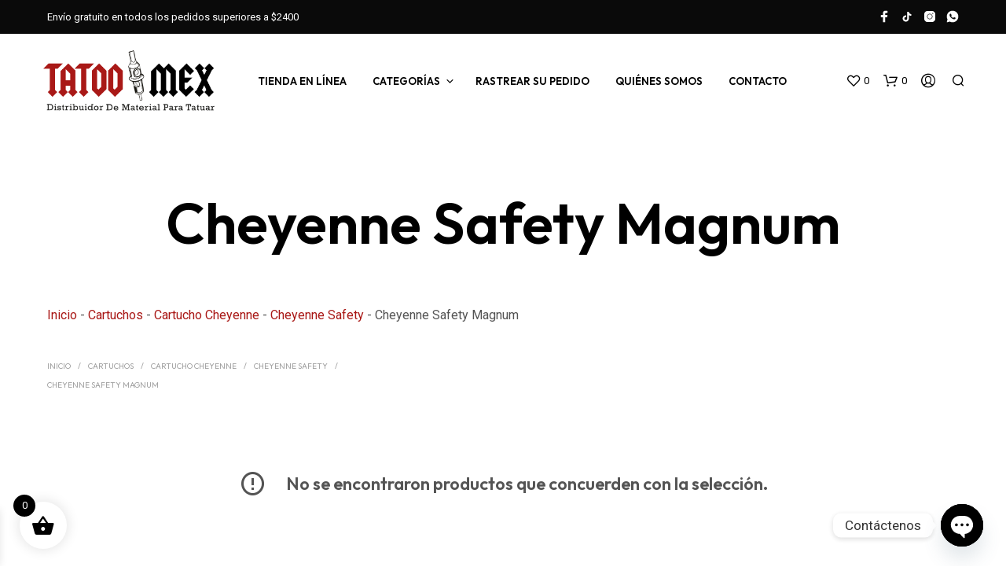

--- FILE ---
content_type: text/html; charset=UTF-8
request_url: https://tatoomex.com/c/cartuchos/cartucho-cheyenne/cheyenne-safety/magnum-cheyenne-safety/
body_size: 69855
content:
<!DOCTYPE html>

<!--[if IE 9]>
<html class="ie ie9" lang="es" prefix="og: https://ogp.me/ns#">
<![endif]-->

<html lang="es" prefix="og: https://ogp.me/ns#">

<head>
    <meta charset="UTF-8">
    <meta name="viewport" content="width=device-width, initial-scale=1.0">

    <link rel="profile" href="https://gmpg.org/xfn/11">
    <link rel="pingback" href="https://tatoomex.com/xmlrpc.php">

	
    				<script>document.documentElement.className = document.documentElement.className + ' yes-js js_active js'</script>
			<script>window._wca = window._wca || [];</script>

<!-- Google Tag Manager by PYS -->
    <script data-cfasync="false" data-pagespeed-no-defer>
	    window.dataLayerPYS = window.dataLayerPYS || [];
	</script>
<!-- End Google Tag Manager by PYS -->
<!-- Google Tag Manager by PYS -->
<script data-cfasync="false" data-pagespeed-no-defer>
	var pys_datalayer_name = "dataLayer";
	window.dataLayerPYS = window.dataLayerPYS || [];</script> 
<!-- End Google Tag Manager by PYS -->
<!-- Search Engine Optimization by Rank Math PRO - https://rankmath.com/ -->
<title>Cheyenne Safety Magnum | TatooMex</title>
<meta name="robots" content="noindex, nofollow, max-snippet:-1, max-video-preview:-1, max-image-preview:large"/>
<link rel="canonical" href="https://tatoomex.com/c/cartuchos/cartucho-cheyenne/cheyenne-safety/magnum-cheyenne-safety/" />
<meta property="og:locale" content="es_MX" />
<meta property="og:type" content="article" />
<meta property="og:title" content="Cheyenne Safety Magnum | TatooMex" />
<meta property="og:url" content="https://tatoomex.com/c/cartuchos/cartucho-cheyenne/cheyenne-safety/magnum-cheyenne-safety/" />
<meta property="og:site_name" content="TatooMex" />
<meta property="article:publisher" content="https://www.facebook.com/Tatoomex/" />
<meta property="og:image" content="https://tatoomex.com/wp-content/uploads/2023/12/tatoomex-seo-gfx.jpg" />
<meta property="og:image:secure_url" content="https://tatoomex.com/wp-content/uploads/2023/12/tatoomex-seo-gfx.jpg" />
<meta property="og:image:width" content="1200" />
<meta property="og:image:height" content="630" />
<meta property="og:image:type" content="image/jpeg" />
<meta name="twitter:card" content="summary_large_image" />
<meta name="twitter:title" content="Cheyenne Safety Magnum | TatooMex" />
<meta name="twitter:image" content="https://tatoomex.com/wp-content/uploads/2023/12/tatoomex-seo-gfx.jpg" />
<meta name="twitter:label1" content="Elementos" />
<meta name="twitter:data1" content="5" />
<script type="application/ld+json" class="rank-math-schema-pro">{"@context":"https://schema.org","@graph":[{"@type":"Organization","@id":"https://tatoomex.com/#organization","name":"TatooMex","sameAs":["https://www.facebook.com/Tatoomex/"]},{"@type":"WebSite","@id":"https://tatoomex.com/#website","url":"https://tatoomex.com","name":"TatooMex","publisher":{"@id":"https://tatoomex.com/#organization"},"inLanguage":"es"},{"@type":"BreadcrumbList","@id":"https://tatoomex.com/c/cartuchos/cartucho-cheyenne/cheyenne-safety/magnum-cheyenne-safety/#breadcrumb","itemListElement":[{"@type":"ListItem","position":"1","item":{"@id":"http://tatoomex.com/tienda/","name":"Inicio"}},{"@type":"ListItem","position":"2","item":{"@id":"https://tatoomex.com/c/cartuchos/","name":"Cartuchos"}},{"@type":"ListItem","position":"3","item":{"@id":"https://tatoomex.com/c/cartuchos/cartucho-cheyenne/","name":"Cartucho Cheyenne"}},{"@type":"ListItem","position":"4","item":{"@id":"https://tatoomex.com/c/cartuchos/cartucho-cheyenne/cheyenne-safety/","name":"Cheyenne Safety"}},{"@type":"ListItem","position":"5","item":{"@id":"https://tatoomex.com/c/cartuchos/cartucho-cheyenne/cheyenne-safety/magnum-cheyenne-safety/","name":"Cheyenne Safety Magnum"}}]},{"@type":"CollectionPage","@id":"https://tatoomex.com/c/cartuchos/cartucho-cheyenne/cheyenne-safety/magnum-cheyenne-safety/#webpage","url":"https://tatoomex.com/c/cartuchos/cartucho-cheyenne/cheyenne-safety/magnum-cheyenne-safety/","name":"Cheyenne Safety Magnum | TatooMex","isPartOf":{"@id":"https://tatoomex.com/#website"},"inLanguage":"es","breadcrumb":{"@id":"https://tatoomex.com/c/cartuchos/cartucho-cheyenne/cheyenne-safety/magnum-cheyenne-safety/#breadcrumb"}}]}</script>
<!-- /Rank Math WordPress SEO plugin -->

<script type='application/javascript' id='pys-version-script'>console.log('PixelYourSite PRO version 12.3.5');</script>
<link rel='dns-prefetch' href='//cdn.kueskipay.com' />
<link rel='dns-prefetch' href='//stats.wp.com' />
<link rel='dns-prefetch' href='//fonts.googleapis.com' />
<link rel="alternate" type="application/rss+xml" title="TatooMex &raquo; Feed" href="https://tatoomex.com/feed/" />
<link rel="alternate" type="application/rss+xml" title="TatooMex &raquo; RSS de los comentarios" href="https://tatoomex.com/comments/feed/" />
<link rel="alternate" type="application/rss+xml" title="TatooMex &raquo; Cheyenne Safety Magnum Categoría Feed" href="https://tatoomex.com/c/cartuchos/cartucho-cheyenne/cheyenne-safety/magnum-cheyenne-safety/feed/" />
<style id='wp-img-auto-sizes-contain-inline-css' type='text/css'>
img:is([sizes=auto i],[sizes^="auto," i]){contain-intrinsic-size:3000px 1500px}
/*# sourceURL=wp-img-auto-sizes-contain-inline-css */
</style>

<style id='wp-emoji-styles-inline-css' type='text/css'>

	img.wp-smiley, img.emoji {
		display: inline !important;
		border: none !important;
		box-shadow: none !important;
		height: 1em !important;
		width: 1em !important;
		margin: 0 0.07em !important;
		vertical-align: -0.1em !important;
		background: none !important;
		padding: 0 !important;
	}
/*# sourceURL=wp-emoji-styles-inline-css */
</style>
<link rel='stylesheet' id='wp-block-library-css' href='https://tatoomex.com/wp-includes/css/dist/block-library/style.min.css?ver=6.9' type='text/css' media='all' />
<style id='wp-block-library-theme-inline-css' type='text/css'>
.wp-block-audio :where(figcaption){color:#555;font-size:13px;text-align:center}.is-dark-theme .wp-block-audio :where(figcaption){color:#ffffffa6}.wp-block-audio{margin:0 0 1em}.wp-block-code{border:1px solid #ccc;border-radius:4px;font-family:Menlo,Consolas,monaco,monospace;padding:.8em 1em}.wp-block-embed :where(figcaption){color:#555;font-size:13px;text-align:center}.is-dark-theme .wp-block-embed :where(figcaption){color:#ffffffa6}.wp-block-embed{margin:0 0 1em}.blocks-gallery-caption{color:#555;font-size:13px;text-align:center}.is-dark-theme .blocks-gallery-caption{color:#ffffffa6}:root :where(.wp-block-image figcaption){color:#555;font-size:13px;text-align:center}.is-dark-theme :root :where(.wp-block-image figcaption){color:#ffffffa6}.wp-block-image{margin:0 0 1em}.wp-block-pullquote{border-bottom:4px solid;border-top:4px solid;color:currentColor;margin-bottom:1.75em}.wp-block-pullquote :where(cite),.wp-block-pullquote :where(footer),.wp-block-pullquote__citation{color:currentColor;font-size:.8125em;font-style:normal;text-transform:uppercase}.wp-block-quote{border-left:.25em solid;margin:0 0 1.75em;padding-left:1em}.wp-block-quote cite,.wp-block-quote footer{color:currentColor;font-size:.8125em;font-style:normal;position:relative}.wp-block-quote:where(.has-text-align-right){border-left:none;border-right:.25em solid;padding-left:0;padding-right:1em}.wp-block-quote:where(.has-text-align-center){border:none;padding-left:0}.wp-block-quote.is-large,.wp-block-quote.is-style-large,.wp-block-quote:where(.is-style-plain){border:none}.wp-block-search .wp-block-search__label{font-weight:700}.wp-block-search__button{border:1px solid #ccc;padding:.375em .625em}:where(.wp-block-group.has-background){padding:1.25em 2.375em}.wp-block-separator.has-css-opacity{opacity:.4}.wp-block-separator{border:none;border-bottom:2px solid;margin-left:auto;margin-right:auto}.wp-block-separator.has-alpha-channel-opacity{opacity:1}.wp-block-separator:not(.is-style-wide):not(.is-style-dots){width:100px}.wp-block-separator.has-background:not(.is-style-dots){border-bottom:none;height:1px}.wp-block-separator.has-background:not(.is-style-wide):not(.is-style-dots){height:2px}.wp-block-table{margin:0 0 1em}.wp-block-table td,.wp-block-table th{word-break:normal}.wp-block-table :where(figcaption){color:#555;font-size:13px;text-align:center}.is-dark-theme .wp-block-table :where(figcaption){color:#ffffffa6}.wp-block-video :where(figcaption){color:#555;font-size:13px;text-align:center}.is-dark-theme .wp-block-video :where(figcaption){color:#ffffffa6}.wp-block-video{margin:0 0 1em}:root :where(.wp-block-template-part.has-background){margin-bottom:0;margin-top:0;padding:1.25em 2.375em}
/*# sourceURL=/wp-includes/css/dist/block-library/theme.min.css */
</style>
<style id='classic-theme-styles-inline-css' type='text/css'>
/*! This file is auto-generated */
.wp-block-button__link{color:#fff;background-color:#32373c;border-radius:9999px;box-shadow:none;text-decoration:none;padding:calc(.667em + 2px) calc(1.333em + 2px);font-size:1.125em}.wp-block-file__button{background:#32373c;color:#fff;text-decoration:none}
/*# sourceURL=/wp-includes/css/classic-themes.min.css */
</style>
<link rel='stylesheet' id='jquery-selectBox-css' href='https://tatoomex.com/wp-content/plugins/yith-woocommerce-wishlist/assets/css/jquery.selectBox.css?ver=1.2.0' type='text/css' media='all' />
<link rel='stylesheet' id='woocommerce_prettyPhoto_css-css' href='//tatoomex.com/wp-content/plugins/woocommerce/assets/css/prettyPhoto.css?ver=3.1.6' type='text/css' media='all' />
<link rel='stylesheet' id='yith-wcwl-main-css' href='https://tatoomex.com/wp-content/plugins/yith-woocommerce-wishlist/assets/css/style.css?ver=4.11.0' type='text/css' media='all' />
<style id='yith-wcwl-main-inline-css' type='text/css'>
 :root { --rounded-corners-radius: 16px; --add-to-cart-rounded-corners-radius: 16px; --color-headers-background: #F4F4F4; --feedback-duration: 3s } 
 :root { --rounded-corners-radius: 16px; --add-to-cart-rounded-corners-radius: 16px; --color-headers-background: #F4F4F4; --feedback-duration: 3s } 
/*# sourceURL=yith-wcwl-main-inline-css */
</style>
<link rel='stylesheet' id='kp-widget-cart-style-css' href='https://tatoomex.com/wp-content/plugins/kueskipay-gateway/public/src/style.css?ver=1767632430' type='text/css' media='all' />
<style id='global-styles-inline-css' type='text/css'>
:root{--wp--preset--aspect-ratio--square: 1;--wp--preset--aspect-ratio--4-3: 4/3;--wp--preset--aspect-ratio--3-4: 3/4;--wp--preset--aspect-ratio--3-2: 3/2;--wp--preset--aspect-ratio--2-3: 2/3;--wp--preset--aspect-ratio--16-9: 16/9;--wp--preset--aspect-ratio--9-16: 9/16;--wp--preset--color--black: #000000;--wp--preset--color--cyan-bluish-gray: #abb8c3;--wp--preset--color--white: #ffffff;--wp--preset--color--pale-pink: #f78da7;--wp--preset--color--vivid-red: #cf2e2e;--wp--preset--color--luminous-vivid-orange: #ff6900;--wp--preset--color--luminous-vivid-amber: #fcb900;--wp--preset--color--light-green-cyan: #7bdcb5;--wp--preset--color--vivid-green-cyan: #00d084;--wp--preset--color--pale-cyan-blue: #8ed1fc;--wp--preset--color--vivid-cyan-blue: #0693e3;--wp--preset--color--vivid-purple: #9b51e0;--wp--preset--gradient--vivid-cyan-blue-to-vivid-purple: linear-gradient(135deg,rgb(6,147,227) 0%,rgb(155,81,224) 100%);--wp--preset--gradient--light-green-cyan-to-vivid-green-cyan: linear-gradient(135deg,rgb(122,220,180) 0%,rgb(0,208,130) 100%);--wp--preset--gradient--luminous-vivid-amber-to-luminous-vivid-orange: linear-gradient(135deg,rgb(252,185,0) 0%,rgb(255,105,0) 100%);--wp--preset--gradient--luminous-vivid-orange-to-vivid-red: linear-gradient(135deg,rgb(255,105,0) 0%,rgb(207,46,46) 100%);--wp--preset--gradient--very-light-gray-to-cyan-bluish-gray: linear-gradient(135deg,rgb(238,238,238) 0%,rgb(169,184,195) 100%);--wp--preset--gradient--cool-to-warm-spectrum: linear-gradient(135deg,rgb(74,234,220) 0%,rgb(151,120,209) 20%,rgb(207,42,186) 40%,rgb(238,44,130) 60%,rgb(251,105,98) 80%,rgb(254,248,76) 100%);--wp--preset--gradient--blush-light-purple: linear-gradient(135deg,rgb(255,206,236) 0%,rgb(152,150,240) 100%);--wp--preset--gradient--blush-bordeaux: linear-gradient(135deg,rgb(254,205,165) 0%,rgb(254,45,45) 50%,rgb(107,0,62) 100%);--wp--preset--gradient--luminous-dusk: linear-gradient(135deg,rgb(255,203,112) 0%,rgb(199,81,192) 50%,rgb(65,88,208) 100%);--wp--preset--gradient--pale-ocean: linear-gradient(135deg,rgb(255,245,203) 0%,rgb(182,227,212) 50%,rgb(51,167,181) 100%);--wp--preset--gradient--electric-grass: linear-gradient(135deg,rgb(202,248,128) 0%,rgb(113,206,126) 100%);--wp--preset--gradient--midnight: linear-gradient(135deg,rgb(2,3,129) 0%,rgb(40,116,252) 100%);--wp--preset--font-size--small: 13px;--wp--preset--font-size--medium: 20px;--wp--preset--font-size--large: 36px;--wp--preset--font-size--x-large: 42px;--wp--preset--spacing--20: 0.44rem;--wp--preset--spacing--30: 0.67rem;--wp--preset--spacing--40: 1rem;--wp--preset--spacing--50: 1.5rem;--wp--preset--spacing--60: 2.25rem;--wp--preset--spacing--70: 3.38rem;--wp--preset--spacing--80: 5.06rem;--wp--preset--shadow--natural: 6px 6px 9px rgba(0, 0, 0, 0.2);--wp--preset--shadow--deep: 12px 12px 50px rgba(0, 0, 0, 0.4);--wp--preset--shadow--sharp: 6px 6px 0px rgba(0, 0, 0, 0.2);--wp--preset--shadow--outlined: 6px 6px 0px -3px rgb(255, 255, 255), 6px 6px rgb(0, 0, 0);--wp--preset--shadow--crisp: 6px 6px 0px rgb(0, 0, 0);}:where(.is-layout-flex){gap: 0.5em;}:where(.is-layout-grid){gap: 0.5em;}body .is-layout-flex{display: flex;}.is-layout-flex{flex-wrap: wrap;align-items: center;}.is-layout-flex > :is(*, div){margin: 0;}body .is-layout-grid{display: grid;}.is-layout-grid > :is(*, div){margin: 0;}:where(.wp-block-columns.is-layout-flex){gap: 2em;}:where(.wp-block-columns.is-layout-grid){gap: 2em;}:where(.wp-block-post-template.is-layout-flex){gap: 1.25em;}:where(.wp-block-post-template.is-layout-grid){gap: 1.25em;}.has-black-color{color: var(--wp--preset--color--black) !important;}.has-cyan-bluish-gray-color{color: var(--wp--preset--color--cyan-bluish-gray) !important;}.has-white-color{color: var(--wp--preset--color--white) !important;}.has-pale-pink-color{color: var(--wp--preset--color--pale-pink) !important;}.has-vivid-red-color{color: var(--wp--preset--color--vivid-red) !important;}.has-luminous-vivid-orange-color{color: var(--wp--preset--color--luminous-vivid-orange) !important;}.has-luminous-vivid-amber-color{color: var(--wp--preset--color--luminous-vivid-amber) !important;}.has-light-green-cyan-color{color: var(--wp--preset--color--light-green-cyan) !important;}.has-vivid-green-cyan-color{color: var(--wp--preset--color--vivid-green-cyan) !important;}.has-pale-cyan-blue-color{color: var(--wp--preset--color--pale-cyan-blue) !important;}.has-vivid-cyan-blue-color{color: var(--wp--preset--color--vivid-cyan-blue) !important;}.has-vivid-purple-color{color: var(--wp--preset--color--vivid-purple) !important;}.has-black-background-color{background-color: var(--wp--preset--color--black) !important;}.has-cyan-bluish-gray-background-color{background-color: var(--wp--preset--color--cyan-bluish-gray) !important;}.has-white-background-color{background-color: var(--wp--preset--color--white) !important;}.has-pale-pink-background-color{background-color: var(--wp--preset--color--pale-pink) !important;}.has-vivid-red-background-color{background-color: var(--wp--preset--color--vivid-red) !important;}.has-luminous-vivid-orange-background-color{background-color: var(--wp--preset--color--luminous-vivid-orange) !important;}.has-luminous-vivid-amber-background-color{background-color: var(--wp--preset--color--luminous-vivid-amber) !important;}.has-light-green-cyan-background-color{background-color: var(--wp--preset--color--light-green-cyan) !important;}.has-vivid-green-cyan-background-color{background-color: var(--wp--preset--color--vivid-green-cyan) !important;}.has-pale-cyan-blue-background-color{background-color: var(--wp--preset--color--pale-cyan-blue) !important;}.has-vivid-cyan-blue-background-color{background-color: var(--wp--preset--color--vivid-cyan-blue) !important;}.has-vivid-purple-background-color{background-color: var(--wp--preset--color--vivid-purple) !important;}.has-black-border-color{border-color: var(--wp--preset--color--black) !important;}.has-cyan-bluish-gray-border-color{border-color: var(--wp--preset--color--cyan-bluish-gray) !important;}.has-white-border-color{border-color: var(--wp--preset--color--white) !important;}.has-pale-pink-border-color{border-color: var(--wp--preset--color--pale-pink) !important;}.has-vivid-red-border-color{border-color: var(--wp--preset--color--vivid-red) !important;}.has-luminous-vivid-orange-border-color{border-color: var(--wp--preset--color--luminous-vivid-orange) !important;}.has-luminous-vivid-amber-border-color{border-color: var(--wp--preset--color--luminous-vivid-amber) !important;}.has-light-green-cyan-border-color{border-color: var(--wp--preset--color--light-green-cyan) !important;}.has-vivid-green-cyan-border-color{border-color: var(--wp--preset--color--vivid-green-cyan) !important;}.has-pale-cyan-blue-border-color{border-color: var(--wp--preset--color--pale-cyan-blue) !important;}.has-vivid-cyan-blue-border-color{border-color: var(--wp--preset--color--vivid-cyan-blue) !important;}.has-vivid-purple-border-color{border-color: var(--wp--preset--color--vivid-purple) !important;}.has-vivid-cyan-blue-to-vivid-purple-gradient-background{background: var(--wp--preset--gradient--vivid-cyan-blue-to-vivid-purple) !important;}.has-light-green-cyan-to-vivid-green-cyan-gradient-background{background: var(--wp--preset--gradient--light-green-cyan-to-vivid-green-cyan) !important;}.has-luminous-vivid-amber-to-luminous-vivid-orange-gradient-background{background: var(--wp--preset--gradient--luminous-vivid-amber-to-luminous-vivid-orange) !important;}.has-luminous-vivid-orange-to-vivid-red-gradient-background{background: var(--wp--preset--gradient--luminous-vivid-orange-to-vivid-red) !important;}.has-very-light-gray-to-cyan-bluish-gray-gradient-background{background: var(--wp--preset--gradient--very-light-gray-to-cyan-bluish-gray) !important;}.has-cool-to-warm-spectrum-gradient-background{background: var(--wp--preset--gradient--cool-to-warm-spectrum) !important;}.has-blush-light-purple-gradient-background{background: var(--wp--preset--gradient--blush-light-purple) !important;}.has-blush-bordeaux-gradient-background{background: var(--wp--preset--gradient--blush-bordeaux) !important;}.has-luminous-dusk-gradient-background{background: var(--wp--preset--gradient--luminous-dusk) !important;}.has-pale-ocean-gradient-background{background: var(--wp--preset--gradient--pale-ocean) !important;}.has-electric-grass-gradient-background{background: var(--wp--preset--gradient--electric-grass) !important;}.has-midnight-gradient-background{background: var(--wp--preset--gradient--midnight) !important;}.has-small-font-size{font-size: var(--wp--preset--font-size--small) !important;}.has-medium-font-size{font-size: var(--wp--preset--font-size--medium) !important;}.has-large-font-size{font-size: var(--wp--preset--font-size--large) !important;}.has-x-large-font-size{font-size: var(--wp--preset--font-size--x-large) !important;}
:where(.wp-block-post-template.is-layout-flex){gap: 1.25em;}:where(.wp-block-post-template.is-layout-grid){gap: 1.25em;}
:where(.wp-block-term-template.is-layout-flex){gap: 1.25em;}:where(.wp-block-term-template.is-layout-grid){gap: 1.25em;}
:where(.wp-block-columns.is-layout-flex){gap: 2em;}:where(.wp-block-columns.is-layout-grid){gap: 2em;}
:root :where(.wp-block-pullquote){font-size: 1.5em;line-height: 1.6;}
/*# sourceURL=global-styles-inline-css */
</style>
<link rel='stylesheet' id='hookmeup-css' href='https://tatoomex.com/wp-content/plugins/hookmeup/public/assets/css/hmu-public.css?ver=1.2.1' type='text/css' media='all' />
<link rel='stylesheet' id='kueski-gateway-style-css' href='https://tatoomex.com/wp-content/plugins/kueskipay-gateway/public/../assets/css/kueski_style.css?ver=2.4.0' type='text/css' media='all' />
<link rel='stylesheet' id='woocommerce-layout-css' href='https://tatoomex.com/wp-content/plugins/woocommerce/assets/css/woocommerce-layout.css?ver=10.4.3' type='text/css' media='all' />
<style id='woocommerce-layout-inline-css' type='text/css'>

	.infinite-scroll .woocommerce-pagination {
		display: none;
	}
/*# sourceURL=woocommerce-layout-inline-css */
</style>
<link rel='stylesheet' id='woocommerce-smallscreen-css' href='https://tatoomex.com/wp-content/plugins/woocommerce/assets/css/woocommerce-smallscreen.css?ver=10.4.3' type='text/css' media='only screen and (max-width: 767px)' />
<link rel='stylesheet' id='woocommerce-general-css' href='https://tatoomex.com/wp-content/plugins/woocommerce/assets/css/woocommerce.css?ver=10.4.3' type='text/css' media='all' />
<style id='woocommerce-inline-inline-css' type='text/css'>
.woocommerce form .form-row .required { visibility: visible; }
/*# sourceURL=woocommerce-inline-inline-css */
</style>
<link rel='stylesheet' id='xoo-wsc-fonts-css' href='https://tatoomex.com/wp-content/plugins/side-cart-woocommerce/assets/css/xoo-wsc-fonts.css?ver=2.7.2' type='text/css' media='all' />
<link rel='stylesheet' id='xoo-wsc-style-css' href='https://tatoomex.com/wp-content/plugins/side-cart-woocommerce/assets/css/xoo-wsc-style.css?ver=2.7.2' type='text/css' media='all' />
<style id='xoo-wsc-style-inline-css' type='text/css'>




.xoo-wsc-ft-buttons-cont a.xoo-wsc-ft-btn, .xoo-wsc-container .xoo-wsc-btn {
	background-color: #000000;
	color: #ffffff;
	border: 2px solid #ffffff;
	padding: 10px 20px;
}

.xoo-wsc-ft-buttons-cont a.xoo-wsc-ft-btn:hover, .xoo-wsc-container .xoo-wsc-btn:hover {
	background-color: #ffffff;
	color: #000000;
	border: 2px solid #000000;
}

 

.xoo-wsc-footer{
	background-color: #ffffff;
	color: #000000;
	padding: 10px 20px;
	box-shadow: 0 -1px 10px #0000001a;
}

.xoo-wsc-footer, .xoo-wsc-footer a, .xoo-wsc-footer .amount{
	font-size: 18px;
}

.xoo-wsc-btn .amount{
	color: #ffffff}

.xoo-wsc-btn:hover .amount{
	color: #000000;
}

.xoo-wsc-ft-buttons-cont{
	grid-template-columns: auto;
}

.xoo-wsc-basket{
	bottom: 12px;
	left: 15px;
	background-color: #ffffff;
	color: #000000;
	box-shadow: 0px 0px 15px 2px #0000001a;
	border-radius: 50%;
	display: flex;
	width: 60px;
	height: 60px;
}


.xoo-wsc-bki{
	font-size: 30px}

.xoo-wsc-items-count{
	top: -9px;
	left: -8px;
}

.xoo-wsc-items-count, .xoo-wsch-items-count{
	background-color: #000000;
	color: #ffffff;
}

.xoo-wsc-container, .xoo-wsc-slider{
	max-width: 365px;
	left: -365px;
	top: 0;bottom: 0;
	bottom: 0;
	font-family: }


.xoo-wsc-cart-active .xoo-wsc-container, .xoo-wsc-slider-active .xoo-wsc-slider{
	left: 0;
}


.xoo-wsc-cart-active .xoo-wsc-basket{
	left: 365px;
}

.xoo-wsc-slider{
	right: -365px;
}

span.xoo-wsch-close {
    font-size: 16px;
}

	.xoo-wsch-top{
		justify-content: center;
	}
	span.xoo-wsch-close {
	    right: 10px;
	}

.xoo-wsch-text{
	font-size: 20px;
}

.xoo-wsc-header{
	color: #000000;
	background-color: #ffffff;
	border-bottom: 2px solid #eee;
	padding: 15px 15px;
}


.xoo-wsc-body{
	background-color: #f8f9fa;
}

.xoo-wsc-products:not(.xoo-wsc-pattern-card), .xoo-wsc-products:not(.xoo-wsc-pattern-card) span.amount, .xoo-wsc-products:not(.xoo-wsc-pattern-card) a{
	font-size: 16px;
	color: #000000;
}

.xoo-wsc-products:not(.xoo-wsc-pattern-card) .xoo-wsc-product{
	padding: 10px 15px;
	margin: 10px 15px;
	border-radius: 5px;
	box-shadow: 0 2px 2px #00000005;
	background-color: #ffffff;
}

.xoo-wsc-sum-col{
	justify-content: center;
}


/** Shortcode **/
.xoo-wsc-sc-count{
	background-color: #000000;
	color: #ffffff;
}

.xoo-wsc-sc-bki{
	font-size: 28px;
	color: #000000;
}
.xoo-wsc-sc-cont{
	color: #000000;
}

.added_to_cart{
	display: none!important;
}

.xoo-wsc-product dl.variation {
	display: block;
}


.xoo-wsc-product-cont{
	padding: 10px 10px;
}

.xoo-wsc-products:not(.xoo-wsc-pattern-card) .xoo-wsc-img-col{
	width: 28%;
}

.xoo-wsc-pattern-card .xoo-wsc-img-col img{
	max-width: 100%;
	height: auto;
}

.xoo-wsc-products:not(.xoo-wsc-pattern-card) .xoo-wsc-sum-col{
	width: 72%;
}

.xoo-wsc-pattern-card .xoo-wsc-product-cont{
	width: 50% 
}

@media only screen and (max-width: 600px) {
	.xoo-wsc-pattern-card .xoo-wsc-product-cont  {
		width: 50%;
	}
}


.xoo-wsc-pattern-card .xoo-wsc-product{
	border: 0;
	box-shadow: 0px 10px 15px -12px #0000001a;
}


.xoo-wsc-sm-front{
	background-color: #eee;
}
.xoo-wsc-pattern-card, .xoo-wsc-sm-front{
	border-bottom-left-radius: 5px;
	border-bottom-right-radius: 5px;
}
.xoo-wsc-pattern-card, .xoo-wsc-img-col img, .xoo-wsc-img-col, .xoo-wsc-sm-back-cont{
	border-top-left-radius: 5px;
	border-top-right-radius: 5px;
}
.xoo-wsc-sm-back{
	background-color: #fff;
}
.xoo-wsc-pattern-card, .xoo-wsc-pattern-card a, .xoo-wsc-pattern-card .amount{
	font-size: 16px;
}

.xoo-wsc-sm-front, .xoo-wsc-sm-front a, .xoo-wsc-sm-front .amount{
	color: #000;
}

.xoo-wsc-sm-back, .xoo-wsc-sm-back a, .xoo-wsc-sm-back .amount{
	color: #000;
}


.magictime {
    animation-duration: 0.5s;
}



span.xoo-wsch-items-count{
	height: 20px;
	line-height: 20px;
	width: 20px;
}

span.xoo-wsch-icon{
	font-size: 30px
}

.xoo-wsc-smr-del{
	font-size: 16px
}
/*# sourceURL=xoo-wsc-style-inline-css */
</style>
<link rel='stylesheet' id='animate-css' href='https://tatoomex.com/wp-content/themes/shopkeeper/css/vendor/animate.css?ver=1.0.0' type='text/css' media='all' />
<link rel='stylesheet' id='shopkeeper-mixed-plugins-styles-css' href='https://tatoomex.com/wp-content/themes/shopkeeper/css/plugins/misc.css?ver=8.0' type='text/css' media='all' />
<link rel='stylesheet' id='shopkeeper-wishlist-styles-css' href='https://tatoomex.com/wp-content/themes/shopkeeper/css/plugins/wishlist.css?ver=8.0' type='text/css' media='all' />
<link rel='stylesheet' id='shopkeeper-elementor-styles-css' href='https://tatoomex.com/wp-content/themes/shopkeeper/css/plugins/elementor.css?ver=8.0' type='text/css' media='all' />
<link rel='stylesheet' id='shopkeeper-wc-cart-css' href='https://tatoomex.com/wp-content/themes/shopkeeper/css/public/wc-cart.css?ver=8.0' type='text/css' media='all' />
<link rel='stylesheet' id='select2-css' href='https://tatoomex.com/wp-content/plugins/woocommerce/assets/css/select2.css?ver=10.4.3' type='text/css' media='all' />
<link rel='stylesheet' id='shopkeeper-select2-css' href='https://tatoomex.com/wp-content/themes/shopkeeper/css/public/misc-select2.css?ver=8.0' type='text/css' media='all' />
<link rel='stylesheet' id='shopkeeper-product-card-animation-css' href='https://tatoomex.com/wp-content/themes/shopkeeper/css/public/misc-product-card-animation.css?ver=8.0' type='text/css' media='all' />
<link rel='stylesheet' id='sk-social-media-styles-css' href='https://tatoomex.com/wp-content/plugins/shopkeeper-extender/includes/social-media/assets/css/social-media.min.css?ver=6.9' type='text/css' media='all' />
<link rel='stylesheet' id='sk-social-sharing-styles-css' href='https://tatoomex.com/wp-content/plugins/shopkeeper-extender/includes/social-sharing/assets/css/social-sharing.min.css?ver=6.9' type='text/css' media='all' />
<link rel='stylesheet' id='chaty-front-css-css' href='https://tatoomex.com/wp-content/plugins/chaty/css/chaty-front.min.css?ver=3.5.11736440459' type='text/css' media='all' />
<link rel='stylesheet' id='getbowtied-custom-notifications-styles-css' href='https://tatoomex.com/wp-content/themes/shopkeeper/inc/notifications/custom/assets/css/style.css?ver=8.0' type='text/css' media='all' />
<link rel='stylesheet' id='dashicons-css' href='https://tatoomex.com/wp-includes/css/dashicons.min.css?ver=6.9' type='text/css' media='all' />
<style id='dashicons-inline-css' type='text/css'>
[data-font="Dashicons"]:before {font-family: 'Dashicons' !important;content: attr(data-icon) !important;speak: none !important;font-weight: normal !important;font-variant: normal !important;text-transform: none !important;line-height: 1 !important;font-style: normal !important;-webkit-font-smoothing: antialiased !important;-moz-osx-font-smoothing: grayscale !important;}
/*# sourceURL=dashicons-inline-css */
</style>
<link rel='stylesheet' id='jquery-ui-style-css' href='https://tatoomex.com/wp-content/plugins/woocommerce-extra-product-options-pro/public/assets/css/jquery-ui/jquery-ui.css?ver=6.9' type='text/css' media='all' />
<link rel='stylesheet' id='thwepo-timepicker-style-css' href='https://tatoomex.com/wp-content/plugins/woocommerce-extra-product-options-pro/public/assets/js/timepicker/jquery.timepicker.css?ver=6.9' type='text/css' media='all' />
<link rel='stylesheet' id='thwepo-daterange-style-css' href='https://tatoomex.com/wp-content/plugins/woocommerce-extra-product-options-pro/public/assets/js/date-range-picker/daterangepicker.css?ver=6.9' type='text/css' media='all' />
<link rel='stylesheet' id='thwepo-public-style-css' href='https://tatoomex.com/wp-content/plugins/woocommerce-extra-product-options-pro/public/assets/css/thwepo-public.min.css?ver=6.9' type='text/css' media='all' />
<link rel='stylesheet' id='wp-color-picker-css' href='https://tatoomex.com/wp-admin/css/color-picker.min.css?ver=6.9' type='text/css' media='all' />
<link rel='stylesheet' id='shopkeeper-google-main-font-css' href='//fonts.googleapis.com/css?display=swap&#038;family=Outfit%3A400%2C500%2C600%2C700%2C400italic%2C700italic&#038;ver=8.0' type='text/css' media='all' />
<link rel='stylesheet' id='shopkeeper-google-body-font-css' href='//fonts.googleapis.com/css?display=swap&#038;family=Roboto%3A400%2C500%2C600%2C700%2C400italic%2C700italic&#038;ver=8.0' type='text/css' media='all' />
<link rel='stylesheet' id='shopkeeper-icon-font-css' href='https://tatoomex.com/wp-content/themes/shopkeeper/inc/fonts/shopkeeper-icon-font/style.css?ver=8.0' type='text/css' media='all' />
<link rel='stylesheet' id='shopkeeper-styles-css' href='https://tatoomex.com/wp-content/themes/shopkeeper/css/styles.css?ver=8.0' type='text/css' media='all' />
<style id='shopkeeper-styles-inline-css' type='text/css'>
 .st-content, .categories_grid .category_name, .cd-top, .product_socials_wrapper .product_socials_wrapper_inner a, .product_navigation #nav-below .product-nav-next a, .product_navigation #nav-below .product-nav-previous a{background-color:#FFFFFF}.categories_grid .category_item:hover .category_name{color:#FFFFFF}h1, h2, h3, h4, h5, h6, .comments-title, .comment-author, #reply-title, .site-footer .widget-title, .accordion_title, .ui-tabs-anchor, .products .button, .site-title a, .post_meta_archive a, .post_meta a, .post_tags a, #nav-below a, .list_categories a, .list_shop_categories a, .main-navigation > ul > li > a, .main-navigation .mega-menu > ul > li > a, .more-link, .top-page-excerpt, .select2-search input, .product_after_shop_loop_buttons a, .woocommerce .products-grid a.button, .page-numbers, input.qty, .button, button, .button_text, input[type="button"], input[type="reset"], input[type="submit"], button[type="submit"], .woocommerce a.button, .woocommerce-page a.button, .woocommerce button.button, .woocommerce-page button.button, .woocommerce input.button, .woocommerce-page input.button, .woocommerce #respond input#submit, .woocommerce-page #respond input#submit, .woocommerce #content input.button, .woocommerce-page #content input.button, .woocommerce a.button.alt, .woocommerce button.button.alt, .woocommerce input.button.alt, .woocommerce #respond input#submit.alt, .woocommerce #content input.button.alt, .woocommerce-page a.button.alt, .woocommerce-page button.button.alt, .woocommerce-page input.button.alt, .woocommerce-page #respond input#submit.alt, .woocommerce-page #content input.button.alt, .yith-wcwl-wishlistexistsbrowse.show a, .yith-add-to-wishlist-button-block a, .share-product-text, .tabs > li > a, label, .shopkeeper_new_product, .comment-respond label, .product_meta_title, .woocommerce table.shop_table th, .woocommerce-page table.shop_table th, #map_button, .woocommerce .cart-collaterals .cart_totals tr.order-total td strong, .woocommerce-page .cart-collaterals .cart_totals tr.order-total td strong, .cart-wishlist-empty, .wishlist-empty, .cart-empty, .return-to-shop .wc-backward, .order-number a, .post-edit-link, .from_the_blog_title, .icon_box_read_more, .vc_pie_chart_value, .shortcode_banner_simple_bullet, .shortcode_banner_simple_height_bullet, .product-category .woocommerce-loop-category__title, .categories_grid .category_name, .woocommerce span.onsale, .woocommerce-page span.onsale, .out_of_stock_badge_single, .out_of_stock_badge_loop, .page-numbers, .post-nav-links span, .post-nav-links a, .add_to_wishlist, .yith-wcwl-wishlistaddedbrowse, .yith-wcwl-wishlistexistsbrowse, .filters-group, .product-name, .product-quantity, .product-total, .download-product a, .woocommerce-order-details table tfoot th, .woocommerce-order-details table tfoot td, .woocommerce .woocommerce-order-downloads table tbody td:before, .woocommerce table.woocommerce-MyAccount-orders td:before, .widget h3, .widget .total .amount, .wishlist-in-stock, .wishlist-out-of-stock, .comment-reply-link, .comment-edit-link, .widget_calendar table thead tr th, .page-type, .mobile-navigation a, table thead tr th, .portfolio_single_list_cat, .portfolio-categories, .shipping-calculator-button, .vc_btn, .vc_btn2, .vc_btn3, .account-tab-item .account-tab-link, .account-tab-list .sep, ul.order_details li, ul.order_details.bacs_details li, .widget_calendar caption, .widget_recent_comments li a, .edit-account legend, .widget_shopping_cart li.empty, .cart-collaterals .cart_totals .shop_table .order-total .woocommerce-Price-amount, .woocommerce table.cart .cart_item td a, .woocommerce #content table.cart .cart_item td a, .woocommerce-page table.cart .cart_item td a, .woocommerce-page #content table.cart .cart_item td a, .woocommerce table.cart .cart_item td span, .woocommerce #content table.cart .cart_item td span, .woocommerce-page table.cart .cart_item td span, .woocommerce-page #content table.cart .cart_item td span, .woocommerce-MyAccount-navigation ul li, .woocommerce-info.wc_points_rewards_earn_points, .woocommerce-info, .woocommerce-error, .woocommerce-message, .woocommerce .cart-collaterals .cart_totals .cart-subtotal th, .woocommerce-page .cart-collaterals .cart_totals .cart-subtotal th, .woocommerce .cart-collaterals .cart_totals tr.shipping th, .woocommerce-page .cart-collaterals .cart_totals tr.shipping th, .woocommerce .cart-collaterals .cart_totals tr.order-total th, .woocommerce-page .cart-collaterals .cart_totals tr.order-total th, .woocommerce .cart-collaterals .cart_totals h2, .woocommerce .cart-collaterals .cross-sells h2, .woocommerce-cart #content table.cart td.actions .coupon #coupon_code, form.checkout_coupon #coupon_code, .woocommerce-checkout .woocommerce-info, .shopkeeper_checkout_coupon, .shopkeeper_checkout_login, .minicart-message, .woocommerce .woocommerce-checkout-review-order table.shop_table tfoot td, .woocommerce .woocommerce-checkout-review-order table.shop_table tfoot th, .woocommerce-page .woocommerce-checkout-review-order table.shop_table tfoot td, .woocommerce-page .woocommerce-checkout-review-order table.shop_table tfoot th, .no-products-info p, .getbowtied_blog_ajax_load_button a, .getbowtied_ajax_load_button a, .index-layout-2 ul.blog-posts .blog-post article .post-categories li a, .index-layout-3 .blog-posts_container ul.blog-posts .blog-post article .post-categories li a, .index-layout-2 ul.blog-posts .blog-post .post_content_wrapper .post_content .read_more, .index-layout-3 .blog-posts_container ul.blog-posts .blog-post article .post_content_wrapper .post_content .read_more, .woocommerce .woocommerce-breadcrumb, .woocommerce-page .woocommerce-breadcrumb, .woocommerce .woocommerce-breadcrumb a, .woocommerce-page .woocommerce-breadcrumb a, .product_meta, .product_meta span, .product_meta a, .product_layout_classic div.product span.price, .product_layout_classic div.product p.price, .product_layout_cascade div.product span.price, .product_layout_cascade div.product p.price, .product_layout_2 div.product span.price, .product_layout_2 div.product p.price, .product_layout_scattered div.product span.price, .product_layout_scattered div.product p.price, .product_layout_4 div.product span.price, .product_layout_4 div.product p.price, .related-products-title, .product_socials_wrapper .share-product-text, #button_offcanvas_sidebar_left .filters-text, .woocommerce-ordering select.orderby, .fr-position-text, .woocommerce-checkout-review-order .woocommerce-checkout-review-order-table tr td, .catalog-ordering .select2-container.orderby a, .catalog-ordering .select2-container span, .widget_product_categories ul li .count, .widget_layered_nav ul li .count, .woocommerce-mini-cart__empty-message, .woocommerce-ordering select.orderby, .woocommerce .cart-collaterals .cart_totals table.shop_table_responsive tr td::before, .woocommerce-page .cart-collaterals .cart_totals table.shop_table_responsive tr td::before, .login-register-container .lost-pass-link, .woocommerce-cart .cart-collaterals .cart_totals table td .amount, .wpb_wrapper .add_to_cart_inline .woocommerce-Price-amount.amount, .woocommerce-page .cart-collaterals .cart_totals tr.shipping td, .woocommerce-page .cart-collaterals .cart_totals tr.shipping td, .woocommerce .cart-collaterals .cart_totals tr.cart-discount th, .woocommerce-page .cart-collaterals .cart_totals tr.cart-discount th, .woocommerce-thankyou-order-received, .woocommerce-order-received .woocommerce table.shop_table tfoot th, .woocommerce-order-received .woocommerce-page table.shop_table tfoot th, .woocommerce-view-order .woocommerce table.shop_table tfoot th, .woocommerce-view-order .woocommerce-page table.shop_table tfoot th, .woocommerce-order-received .woocommerce table.shop_table tfoot td, .woocommerce-order-received .woocommerce-page table.shop_table tfoot td, .woocommerce-view-order .woocommerce table.shop_table tfoot td, .woocommerce-view-order .woocommerce-page table.shop_table tfoot td, .language-and-currency #top_bar_language_list > ul > li, .language-and-currency .wcml_currency_switcher > ul > li.wcml-cs-active-currency, .language-and-currency-offcanvas #top_bar_language_list > ul > li, .language-and-currency-offcanvas .wcml_currency_switcher > ul > li.wcml-cs-active-currency, .woocommerce-order-pay .woocommerce .woocommerce-form-login p.lost_password a, .woocommerce-MyAccount-content .woocommerce-orders-table__cell-order-number a, .woocommerce form.login .lost_password, .comment-reply-title, .product_content_wrapper .product_infos .out_of_stock_wrapper .out_of_stock_badge_single, .product_content_wrapper .product_infos .woocommerce-variation-availability p.stock.out-of-stock, .site-search .widget_product_search .search-field, .site-search .widget_search .search-field, .site-search .search-form .search-field, .site-search .search-text, .site-search .search-no-suggestions, .latest_posts_grid_wrapper .latest_posts_grid_title, p.has-drop-cap:not(:focus):first-letter, .paypal-button-tagline .paypal-button-text, .tinvwl_add_to_wishlist_button, .product-addon-totals, body.gbt_custom_notif .page-notifications .gbt-custom-notification-message, body.gbt_custom_notif .page-notifications .gbt-custom-notification-message *, body.gbt_custom_notif .page-notifications .product_notification_text, body.gbt_custom_notif .page-notifications .product_notification_text *, body.gbt_classic_notif .woocommerce-error a, body.gbt_classic_notif .woocommerce-info a, body.gbt_classic_notif .woocommerce-message a, body.gbt_classic_notif .woocommerce-notice a, .shop_table.cart .product-price .amount, p.has-drop-cap:first-letter, .woocommerce-result-count, .widget_price_filter .price_slider_amount, .woocommerce ul.products li.product .price, .product_content_wrapper .product_infos table.variations td.label, .woocommerce div.product form.cart .reset_variations, #powerTip, div.wcva_shop_textblock, .wcva_filter_textblock, .wcva_single_textblock, .added_to_cart, .upper a, .wp-block-woocommerce-active-filters ul.wc-block-active-filters-list li *, .wp-block-woocommerce-active-filters .wc-block-active-filters__clear-all, .product_navigation #nav-below span, .order-info mark, .top-headers-wrapper .site-header .site-header-wrapper .site-title, .mobile-navigation > ul > li > ul > li.menu-item-has-children > a, .mobile-navigation > ul > li > ul li.upper > a{font-family:"Outfit", -apple-system, BlinkMacSystemFont, Arial, Helvetica, 'Helvetica Neue', Verdana, sans-serif}body, p, .site-navigation-top-bar, .site-title, .widget_product_search #searchsubmit, .widget_search #searchsubmit, .widget_product_search .search-submit, .widget_search .search-submit, #site-menu, .copyright_text, blockquote cite, table thead th, .recently_viewed_in_single h2, .woocommerce .cart-collaterals .cart_totals table th, .woocommerce-page .cart-collaterals .cart_totals table th, .woocommerce .cart-collaterals .shipping_calculator h2, .woocommerce-page .cart-collaterals .shipping_calculator h2, .woocommerce table.woocommerce-checkout-review-order-table tfoot th, .woocommerce-page table.woocommerce-checkout-review-order-table tfoot th, .qty, .shortcode_banner_simple_inside h4, .shortcode_banner_simple_height h4, .fr-caption, .post_meta_archive, .post_meta, .yith-wcwl-wishlistaddedbrowse .feedback, .yith-wcwl-wishlistexistsbrowse .feedback, .product-name span, .widget_calendar table tbody a, .fr-touch-caption-wrapper, .woocommerce .checkout_login p.form-row label[for="rememberme"], .wpb_widgetised_column aside ul li span.count, .woocommerce td.product-name dl.variation dt, .woocommerce td.product-name dl.variation dd, .woocommerce td.product-name dl.variation dt p, .woocommerce td.product-name dl.variation dd p, .woocommerce-page td.product-name dl.variation dt, .woocommerce-page td.product-name dl.variation dd p, .woocommerce-page td.product-name dl.variation dt p, .woocommerce .select2-container, .check_label, .woocommerce-page #payment .terms label, ul.order_details li strong, .widget_recent_comments li, .widget_shopping_cart p.total, .widget_shopping_cart p.total .amount, .mobile-navigation li ul li a, .woocommerce #payment div.payment_box p, .woocommerce-page #payment div.payment_box p, .woocommerce table.cart .cart_item td:before, .woocommerce #content table.cart .cart_item td:before, .woocommerce-page table.cart .cart_item td:before, .woocommerce-page #content table.cart .cart_item td:before, .language-and-currency #top_bar_language_list > ul > li > ul > li > a, .language-and-currency .wcml_currency_switcher > ul > li.wcml-cs-active-currency > ul.wcml-cs-submenu li a, .language-and-currency #top_bar_language_list > ul > li.menu-item-first > ul.sub-menu li.sub-menu-item span.icl_lang_sel_current, .language-and-currency-offcanvas #top_bar_language_list > ul > li > ul > li > a, .language-and-currency-offcanvas .wcml_currency_switcher > ul > li.wcml-cs-active-currency > ul.wcml-cs-submenu li a, .language-and-currency-offcanvas #top_bar_language_list > ul > li.menu-item-first > ul.sub-menu li.sub-menu-item span.icl_lang_sel_current, .woocommerce-order-pay .woocommerce .woocommerce-info, .select2-results__option, body.gbt_classic_notif .woocommerce-error, body.gbt_classic_notif .woocommerce-info, body.gbt_classic_notif .woocommerce-message, body.gbt_classic_notif .woocommerce-notice, .gbt_18_sk_editor_banner_subtitle, .gbt_18_sk_editor_slide_description_input, .woocommerce td.product-name .wc-item-meta li, .woocommerce ul.products li.product .woocommerce-loop-product__title, .product_content_wrapper .product_infos span.belowtext, .wc-block-grid__product-title, .wp-block-woocommerce-attribute-filter ul.wc-block-checkbox-list li label, .wp-block-woocommerce-active-filters ul.wc-block-active-filters-list li .wc-block-active-filters-list-item__name{font-family:"Roboto", -apple-system, BlinkMacSystemFont, Arial, Helvetica, 'Helvetica Neue', Verdana, sans-serif}h1, .woocommerce h1, .woocommerce-page h1{font-size:30.797px}h2, .woocommerce h2, .woocommerce-page h2{font-size:23.101px}h3, .woocommerce h3, .woocommerce-page h3{font-size:17.329px}h4, .woocommerce h4, .woocommerce-page h4{font-size:13px}h5, .woocommerce h5, .woocommerce-page h5{font-size:9.75px}.woocommerce-account .account-tab-list .account-tab-item .account-tab-link{font-size:54.487px}.page-title.blog-listing, .woocommerce .page-title, .page-title, .single .entry-title, .woocommerce-cart .page-title, .woocommerce-checkout .page-title, .woocommerce-account .page-title{font-size:41.041px}p.has-drop-cap:first-letter{font-size:41.041px !important}.entry-title-archive, .wp-block-latest-posts li > a{font-size:30.659px}.woocommerce #content div.product .product_title, .woocommerce div.product .product_title, .woocommerce-page #content div.product .product_title, .woocommerce-page div.product .product_title{font-size:23.101px}h2.woocommerce-order-details__title, h2.woocommerce-column__title, h2.woocommerce-order-downloads__title{font-size:17.329px}.woocommerce-checkout .content-area h3, .woocommerce-edit-address h3, .woocommerce-edit-account legend{font-size:13px}@media only screen and (max-width:768px){.woocommerce-account .account-tab-list .account-tab-item .account-tab-link{font-size:30.797px}}@media only screen and (min-width:768px){h1, .woocommerce h1, .woocommerce-page h1{font-size:54.487px}h2, .woocommerce h2, .woocommerce-page h2{font-size:40.871px}h3, .woocommerce h3, .woocommerce-page h3{font-size:30.659px}h4, .woocommerce h4, .woocommerce-page h4{font-size:23px}h5, .woocommerce h5, .woocommerce-page h5{font-size:17.25px}.page-title.blog-listing, .woocommerce .page-title, .page-title, .single .entry-title, .woocommerce-cart .page-title, .woocommerce-checkout .page-title, .woocommerce-account .page-title{font-size:72.611px}p.has-drop-cap:first-letter{font-size:72.611px !important}.entry-title-archive, .wp-block-latest-posts li > a{font-size:30.659px}.woocommerce-checkout .content-area h3, h2.woocommerce-order-details__title, h2.woocommerce-column__title, h2.woocommerce-order-downloads__title, .woocommerce-edit-address h3, .woocommerce-edit-account legend, .woocommerce-order-received h2, .fr-position-text{font-size:23px}}@media only screen and (min-width:1024px){.woocommerce #content div.product .product_title, .woocommerce div.product .product_title, .woocommerce-page #content div.product .product_title, .woocommerce-page div.product .product_title{font-size:40.871px}}@media only screen and (max-width:1023px){.woocommerce #content div.product .product_title, .woocommerce div.product .product_title, .woocommerce-page #content div.product .product_title, .woocommerce-page div.product .product_title{font-size:23.101px}}@media only screen and (min-width:1024px){p, .woocommerce table.shop_attributes th, .woocommerce-page table.shop_attributes th, .woocommerce table.shop_attributes td, .woocommerce-page table.shop_attributes td, .woocommerce-review-link, .blog-isotope .entry-content-archive, .blog-isotope .entry-content-archive *, body.gbt_classic_notif .woocommerce-message, body.gbt_classic_notif .woocommerce-error, body.gbt_classic_notif .woocommerce-info, body.gbt_classic_notif .woocommerce-notice, .woocommerce-store-notice, p.demo_store, .woocommerce-account .woocommerce-MyAccount-content table.woocommerce-MyAccount-orders td, ul li ul, ul li ol, ul, ol, dl{font-size:16px}}.woocommerce ul.order_details li strong, .fr-caption, .woocommerce-order-pay .woocommerce .woocommerce-info{font-size:16px !important}@media only screen and (min-width:768px){.woocommerce ul.products li.product .woocommerce-loop-product__title, .wc-block-grid__products .wc-block-grid__product .wc-block-grid__product-link .wc-block-grid__product-title{font-size:13px !important}}body, table tr th, table tr td, table thead tr th, blockquote p, pre, del, label, .select2-dropdown-open.select2-drop-above .select2-choice, .select2-dropdown-open.select2-drop-above .select2-choices, .select2-container, .big-select, .select.big-select, .post_meta_archive a, .post_meta a, .nav-next a, .nav-previous a, .blog-single h6, .page-description, .woocommerce #content nav.woocommerce-pagination ul li a:focus, .woocommerce #content nav.woocommerce-pagination ul li a:hover, .woocommerce #content nav.woocommerce-pagination ul li span.current, .woocommerce nav.woocommerce-pagination ul li a:focus, .woocommerce nav.woocommerce-pagination ul li a:hover, .woocommerce nav.woocommerce-pagination ul li span.current, .woocommerce-page #content nav.woocommerce-pagination ul li a:focus, .woocommerce-page #content nav.woocommerce-pagination ul li a:hover, .woocommerce-page #content nav.woocommerce-pagination ul li span.current, .woocommerce-page nav.woocommerce-pagination ul li a:focus, .woocommerce-page nav.woocommerce-pagination ul li a:hover, .woocommerce-page nav.woocommerce-pagination ul li span.current, .posts-navigation .page-numbers a:hover, .woocommerce table.shop_table th, .woocommerce-page table.shop_table th, .woocommerce-checkout .woocommerce-info, .wpb_widgetised_column .widget.widget_product_categories a:hover, .wpb_widgetised_column .widget.widget_layered_nav a:hover, .wpb_widgetised_column .widget.widget_layered_nav li, .portfolio_single_list_cat a, .gallery-caption-trigger, .widget_shopping_cart p.total, .widget_shopping_cart p.total .amount, .wpb_widgetised_column .widget_shopping_cart li.empty, .index-layout-2 ul.blog-posts .blog-post article .post-date, form.checkout_coupon #coupon_code, .woocommerce .product_infos .quantity input.qty, .woocommerce #content .product_infos .quantity input.qty, .woocommerce-page .product_infos .quantity input.qty, .woocommerce-page #content .product_infos .quantity input.qty, #button_offcanvas_sidebar_left, .fr-position-text, .quantity.custom input.custom-qty, .add_to_wishlist, .product_infos .add_to_wishlist:before, .product_infos .yith-wcwl-wishlistaddedbrowse:before, .product_infos .yith-wcwl-wishlistexistsbrowse:before, #add_payment_method #payment .payment_method_paypal .about_paypal, .woocommerce-cart #payment .payment_method_paypal .about_paypal, .woocommerce-checkout #payment .payment_method_paypal .about_paypal, #stripe-payment-data > p > a, .product-name .product-quantity, .woocommerce #payment div.payment_box, .woocommerce-order-pay #order_review .shop_table tr.order_item td.product-quantity strong, .tinvwl_add_to_wishlist_button:before, body.gbt_classic_notif .woocommerce-info, .select2-search--dropdown:after, body.gbt_classic_notif .woocommerce-notice, .woocommerce-cart #content table.cart td.actions .coupon #coupon_code, .woocommerce ul.products li.product .price del, .off-canvas .woocommerce .price del, .select2-container--default .select2-selection--multiple .select2-selection__choice__remove, .wc-block-grid__product-price.price del{color:#545454}a.woocommerce-remove-coupon:after, .fr-caption, .woocommerce-order-pay .woocommerce .woocommerce-info, body.gbt_classic_notif .woocommerce-info::before, table.shop_attributes td{color:#545454!important}.nav-previous-title, .nav-next-title{color:rgba(84,84,84,0.4)}.required{color:rgba(84,84,84,0.4) !important}.yith-wcwl-add-button, .share-product-text, .product_meta, .product_meta a, .product_meta_separator, .tob_bar_shop, .post_meta_archive, .post_meta, .wpb_widgetised_column .widget li, .wpb_widgetised_column .widget_calendar table thead tr th, .wpb_widgetised_column .widget_calendar table thead tr td, .wpb_widgetised_column .widget .post-date, .wpb_widgetised_column .recentcomments, .wpb_widgetised_column .amount, .wpb_widgetised_column .quantity, .wpb_widgetised_column .widget_price_filter .price_slider_amount, .woocommerce .woocommerce-breadcrumb, .woocommerce-page .woocommerce-breadcrumb, .woocommerce .woocommerce-breadcrumb a, .woocommerce-page .woocommerce-breadcrumb a, .archive .products-grid li .product_thumbnail_wrapper > .price .woocommerce-Price-amount, .site-search .search-text, .site-search .site-search-close .close-button:hover, .site-search .woocommerce-product-search:after, .site-search .widget_search .search-form:after, .product_navigation #nav-below .product-nav-previous *, .product_navigation #nav-below .product-nav-next *{color:rgba(84,84,84,0.55)}.woocommerce-account .woocommerce-MyAccount-content table.woocommerce-MyAccount-orders td.woocommerce-orders-table__cell-order-actions .button:after, .woocommerce-account .woocommerce-MyAccount-content table.account-payment-methods-table td.payment-method-actions .button:after{color:rgba(84,84,84,0.15)}.products a.button.add_to_cart_button.loading, .woocommerce ul.products li.product .price, .off-canvas .woocommerce .price, .wc-block-grid__product-price span, .wpb_wrapper .add_to_cart_inline del .woocommerce-Price-amount.amount, .wp-block-getbowtied-scattered-product-list .gbt_18_product_price{color:rgba(84,84,84,0.8) !important}.yith-wcwl-add-to-wishlist:after, .yith-add-to-wishlist-button-block:after, .bg-image-wrapper.no-image, .site-search .spin:before, .site-search .spin:after{background-color:rgba(84,84,84,0.55)}.product_layout_cascade .product_content_wrapper .product-images-wrapper .product-images-style-2 .product_images .product-image .caption:before, .product_layout_2 .product_content_wrapper .product-images-wrapper .product-images-style-2 .product_images .product-image .caption:before, .fr-caption:before, .product_content_wrapper .product-images-wrapper .product_images .product-images-controller .dot.current{background-color:#545454}.product_content_wrapper .product-images-wrapper .product_images .product-images-controller .dot{background-color:rgba(84,84,84,0.55)}#add_payment_method #payment div.payment_box .wc-credit-card-form, .woocommerce-account.woocommerce-add-payment-method #add_payment_method #payment div.payment_box .wc-payment-form, .woocommerce-cart #payment div.payment_box .wc-credit-card-form, .woocommerce-checkout #payment div.payment_box .wc-credit-card-form, .product_content_wrapper .product_infos .woocommerce-variation-availability p.stock.out-of-stock, .product_layout_classic .product_infos .out_of_stock_wrapper .out_of_stock_badge_single, .product_layout_cascade .product_content_wrapper .product_infos .out_of_stock_wrapper .out_of_stock_badge_single, .product_layout_2 .product_content_wrapper .product_infos .out_of_stock_wrapper .out_of_stock_badge_single, .product_layout_scattered .product_content_wrapper .product_infos .out_of_stock_wrapper .out_of_stock_badge_single, .product_layout_4 .product_content_wrapper .product_infos .out_of_stock_wrapper .out_of_stock_badge_single{border-color:rgba(84,84,84,0.55)}.add_to_cart_inline .amount, .wpb_widgetised_column .widget, .widget_layered_nav, .wpb_widgetised_column aside ul li span.count, .shop_table.cart .product-price .amount, .quantity.custom .minus-btn, .quantity.custom .plus-btn, .woocommerce td.product-name dl.variation dt, .woocommerce td.product-name dl.variation dd, .woocommerce td.product-name dl.variation dt p, .woocommerce td.product-name dl.variation dd p, .woocommerce-page td.product-name dl.variation dt, .woocommerce-page td.product-name dl.variation dd p, .woocommerce-page td.product-name dl.variation dt p, .woocommerce-page td.product-name dl.variation dd p, .woocommerce a.remove, .woocommerce a.remove:after, .woocommerce td.product-name .wc-item-meta li, .wpb_widgetised_column .tagcloud a, .post_tags a, .select2-container--default .select2-selection--multiple .select2-selection__choice, .wpb_widgetised_column .widget.widget_layered_nav li.select2-selection__choice, .products .add_to_wishlist:before{color:rgba(84,84,84,0.8)}#coupon_code::-webkit-input-placeholder{color:rgba(84,84,84,0.8)}#coupon_code::-moz-placeholder{color:rgba(84,84,84,0.8)}#coupon_code:-ms-input-placeholder{color:rgba(84,84,84,0.8)}.woocommerce #content table.wishlist_table.cart a.remove, .woocommerce.widget_shopping_cart .cart_list li a.remove{color:rgba(84,84,84,0.8) !important}input[type="text"], input[type="password"], input[type="date"], input[type="datetime"], input[type="datetime-local"], input[type="month"], input[type="week"], input[type="email"], input[type="number"], input[type="search"], input[type="tel"], input[type="time"], input[type="url"], textarea, select, .woocommerce-checkout .select2-container--default .select2-selection--single, .country_select.select2-container, #billing_country_field .select2-container, #billing_state_field .select2-container, #calc_shipping_country_field .select2-container, #calc_shipping_state_field .select2-container, .woocommerce-widget-layered-nav-dropdown .select2-container .select2-selection--single, .woocommerce-widget-layered-nav-dropdown .select2-container .select2-selection--multiple, #shipping_country_field .select2-container, #shipping_state_field .select2-container, .woocommerce-address-fields .select2-container--default .select2-selection--single, .woocommerce-shipping-calculator .select2-container--default .select2-selection--single, .select2-container--default .select2-search--dropdown .select2-search__field, .woocommerce form .form-row.woocommerce-validated .select2-container .select2-selection, .woocommerce form .form-row.woocommerce-validated .select2-container, .woocommerce form .form-row.woocommerce-validated input.input-text, .woocommerce form .form-row.woocommerce-validated select, .woocommerce form .form-row.woocommerce-invalid .select2-container, .woocommerce form .form-row.woocommerce-invalid input.input-text, .woocommerce form .form-row.woocommerce-invalid select, .country_select.select2-container, .state_select.select2-container, .widget form.search-form .search-field{border-color:rgba(84,84,84,0.1) !important}input[type="radio"]:after, .input-radio:after, input[type="checkbox"]:after, .input-checkbox:after, .widget_product_categories ul li a:before, .widget_layered_nav ul li a:before, .post_tags a, .wpb_widgetised_column .tagcloud a, .select2-container--default .select2-selection--multiple .select2-selection__choice{border-color:rgba(84,84,84,0.8)}input[type="text"]:focus, input[type="password"]:focus, input[type="date"]:focus, input[type="datetime"]:focus, input[type="datetime-local"]:focus, input[type="month"]:focus, input[type="week"]:focus, input[type="email"]:focus, input[type="number"]:focus, input[type="search"]:focus, input[type="tel"]:focus, input[type="time"]:focus, input[type="url"]:focus, textarea:focus, select:focus, .select2-dropdown, .woocommerce .product_infos .quantity input.qty, .woocommerce #content .product_infos .quantity input.qty, .woocommerce-page .product_infos .quantity input.qty, .woocommerce-page #content .product_infos .quantity input.qty, .woocommerce ul.digital-downloads:before, .woocommerce-page ul.digital-downloads:before, .woocommerce ul.digital-downloads li:after, .woocommerce-page ul.digital-downloads li:after, .widget_search .search-form, .woocommerce-cart.woocommerce-page #content .quantity input.qty, .select2-container .select2-dropdown--below, .wcva_layered_nav div.wcva_filter_textblock, ul.products li.product div.wcva_shop_textblock, .woocommerce-account #customer_login form.woocommerce-form-login, .woocommerce-account #customer_login form.woocommerce-form-register{border-color:rgba(84,84,84,0.15) !important}.product_content_wrapper .product_infos table.variations .wcvaswatchlabel.wcva_single_textblock{border-color:rgba(84,84,84,0.15) !important}input#coupon_code, .site-search .spin{border-color:rgba(84,84,84,0.55) !important}.list-centered li a, .woocommerce-account .woocommerce-MyAccount-navigation ul li a, .woocommerce .shop_table.order_details tbody tr:last-child td, .woocommerce-page .shop_table.order_details tbody tr:last-child td, .woocommerce #payment ul.payment_methods li, .woocommerce-page #payment ul.payment_methods li, .comment-separator, .comment-list .pingback, .wpb_widgetised_column .widget, .search_result_item, .woocommerce div.product .woocommerce-tabs ul.tabs li:after, .woocommerce #content div.product .woocommerce-tabs ul.tabs li:after, .woocommerce-page div.product .woocommerce-tabs ul.tabs li:after, .woocommerce-page #content div.product .woocommerce-tabs ul.tabs li:after, .woocommerce-checkout .woocommerce-customer-details h2, .off-canvas .menu-close{border-bottom-color:rgba(84,84,84,0.15)}table tr td, .woocommerce table.shop_table td, .woocommerce-page table.shop_table td, .product_socials_wrapper, .woocommerce-tabs, .comments_section, .portfolio_content_nav #nav-below, .product_meta, .woocommerce-checkout form.checkout .woocommerce-checkout-review-order table.woocommerce-checkout-review-order-table .cart-subtotal th, .woocommerce-checkout form.checkout .woocommerce-checkout-review-order table.woocommerce-checkout-review-order-table .cart-subtotal td, .product_navigation, .product_meta, .woocommerce-cart .cart-collaterals .cart_totals table.shop_table tr.order-total th, .woocommerce-cart .cart-collaterals .cart_totals table.shop_table tr.order-total td{border-top-color:rgba(84,84,84,0.15)}.woocommerce .woocommerce-order-details tfoot tr:first-child td, .woocommerce .woocommerce-order-details tfoot tr:first-child th{border-top-color:#545454}.woocommerce-cart .woocommerce table.shop_table.cart tr, .woocommerce-page table.cart tr, .woocommerce-page #content table.cart tr, .widget_shopping_cart .widget_shopping_cart_content ul.cart_list li, .woocommerce-cart .woocommerce-cart-form .shop_table.cart tbody tr td.actions .coupon{border-bottom-color:rgba(84,84,84,0.05)}.woocommerce .cart-collaterals .cart_totals tr.shipping th, .woocommerce-page .cart-collaterals .cart_totals tr.shipping th, .woocommerce .cart-collaterals .cart_totals tr.order-total th, .woocommerce-page .cart-collaterals .cart_totals h2{border-top-color:rgba(84,84,84,0.05)}.woocommerce .cart-collaterals .cart_totals .order-total td, .woocommerce .cart-collaterals .cart_totals .order-total th, .woocommerce-page .cart-collaterals .cart_totals .order-total td, .woocommerce-page .cart-collaterals .cart_totals .order-total th, .woocommerce .cart-collaterals .cart_totals h2, .woocommerce .cart-collaterals .cross-sells h2, .woocommerce-page .cart-collaterals .cart_totals h2{border-bottom-color:rgba(84,84,84,0.15)}table.shop_attributes tr td, .wishlist_table tr td, .shop_table.cart tr td{border-bottom-color:rgba(84,84,84,0.1)}.woocommerce .cart-collaterals, .woocommerce-page .cart-collaterals, .woocommerce-form-track-order, .woocommerce-thankyou-order-details, .order-info, #add_payment_method #payment ul.payment_methods li div.payment_box, .woocommerce #payment ul.payment_methods li div.payment_box{background:rgba(84,84,84,0.05)}.woocommerce-cart .cart-collaterals:before, .woocommerce-cart .cart-collaterals:after, .custom_border:before, .custom_border:after, .woocommerce-order-pay #order_review:before, .woocommerce-order-pay #order_review:after{background-image:radial-gradient(closest-side, transparent 9px, rgba(84,84,84,0.05) 100%)}.wpb_widgetised_column aside ul li span.count, .product-video-icon{background:rgba(84,84,84,0.05)}.comments_section{background-color:rgba(84,84,84,0.01) !important}h1, h2, h3, h4, h5, h6, .entry-title-archive a, .shop_table.woocommerce-checkout-review-order-table tr td, .shop_table.woocommerce-checkout-review-order-table tr th, .index-layout-2 ul.blog-posts .blog-post .post_content_wrapper .post_content h3.entry-title a, .index-layout-3 .blog-posts_container ul.blog-posts .blog-post article .post_content_wrapper .post_content .entry-title > a, .woocommerce #content div.product .woocommerce-tabs ul.tabs li.active a, .woocommerce div.product .woocommerce-tabs ul.tabs li.active a, .woocommerce-page #content div.product .woocommerce-tabs ul.tabs li.active a, .woocommerce-page div.product .woocommerce-tabs ul.tabs li.active a, .woocommerce #content div.product .woocommerce-tabs ul.tabs li.active a:hover, .woocommerce div.product .woocommerce-tabs ul.tabs li.active a:hover, .woocommerce-page #content div.product .woocommerce-tabs ul.tabs li.active a:hover, .woocommerce-page div.product .woocommerce-tabs ul.tabs li.active a:hover, .woocommerce ul.products li.product .woocommerce-loop-product__title, .wpb_widgetised_column .widget .product_list_widget a, .woocommerce .cart-collaterals .cart_totals .cart-subtotal th, .woocommerce-page .cart-collaterals .cart_totals .cart-subtotal th, .woocommerce .cart-collaterals .cart_totals tr.shipping th, .woocommerce-page .cart-collaterals .cart_totals tr.shipping th, .woocommerce-page .cart-collaterals .cart_totals tr.shipping th, .woocommerce-page .cart-collaterals .cart_totals tr.shipping td, .woocommerce-page .cart-collaterals .cart_totals tr.shipping td, .woocommerce .cart-collaterals .cart_totals tr.cart-discount th, .woocommerce-page .cart-collaterals .cart_totals tr.cart-discount th, .woocommerce .cart-collaterals .cart_totals tr.order-total th, .woocommerce-page .cart-collaterals .cart_totals tr.order-total th, .woocommerce .cart-collaterals .cart_totals h2, .woocommerce .cart-collaterals .cross-sells h2, .index-layout-2 ul.blog-posts .blog-post .post_content_wrapper .post_content .read_more, .index-layout-2 .with-sidebar ul.blog-posts .blog-post .post_content_wrapper .post_content .read_more, .index-layout-2 ul.blog-posts .blog-post .post_content_wrapper .post_content .read_more, .index-layout-3 .blog-posts_container ul.blog-posts .blog-post article .post_content_wrapper .post_content .read_more, .fr-window-skin-fresco.fr-svg .fr-side-next .fr-side-button-icon:before, .fr-window-skin-fresco.fr-svg .fr-side-previous .fr-side-button-icon:before, .fr-window-skin-fresco.fr-svg .fr-close .fr-close-icon:before, #button_offcanvas_sidebar_left .filters-icon, #button_offcanvas_sidebar_left .filters-text, .select2-container .select2-choice, .shop_header .list_shop_categories li.category_item > a, .shortcode_getbowtied_slider .shortcode-slider-pagination, .yith-wcwl-wishlistexistsbrowse.show a, .product_socials_wrapper .product_socials_wrapper_inner a, .cd-top, .fr-position-outside .fr-position-text, .fr-position-inside .fr-position-text, .cart-collaterals .cart_totals .shop_table tr.cart-subtotal td, .cart-collaterals .cart_totals .shop_table tr.shipping td label, .cart-collaterals .cart_totals .shop_table tr.order-total td, .woocommerce-checkout .woocommerce-checkout-review-order-table ul#shipping_method li label, .catalog-ordering select.orderby, .woocommerce .cart-collaterals .cart_totals table.shop_table_responsive tr td::before, .woocommerce .cart-collaterals .cart_totals table.shop_table_responsive tr td .woocommerce-page .cart-collaterals .cart_totals table.shop_table_responsive tr td::before, .shopkeeper_checkout_coupon, .shopkeeper_checkout_login, .woocommerce-checkout .checkout_coupon_box > .row form.checkout_coupon button[type="submit"]:after, .wpb_wrapper .add_to_cart_inline .woocommerce-Price-amount.amount, .list-centered li a, .woocommerce-account .woocommerce-MyAccount-navigation ul li a, tr.cart-discount td, section.woocommerce-customer-details table.woocommerce-table--customer-details th, .woocommerce-checkout-review-order table.woocommerce-checkout-review-order-table tfoot tr.order-total .amount, ul.payment_methods li > label, #reply-title, .product_infos .out_of_stock_wrapper .out_of_stock_badge_single, .product_content_wrapper .product_infos .woocommerce-variation-availability p.stock.out-of-stock, .tinvwl_add_to_wishlist_button, .woocommerce-cart table.shop_table td.product-subtotal *, .woocommerce-cart.woocommerce-page #content .quantity input.qty, .woocommerce-cart .entry-content .woocommerce .actions>.button, .woocommerce-cart #content table.cart td.actions .coupon:before, form .coupon.focus:after, .checkout_coupon_inner.focus:after, .checkout_coupon_inner:before, .widget_product_categories ul li .count, .widget_layered_nav ul li .count, .error-banner:before, .cart-empty, .cart-empty:before, .wishlist-empty, .wishlist-empty:before, .from_the_blog_title, .wc-block-grid__products .wc-block-grid__product .wc-block-grid__product-title, .wc-block-grid__products .wc-block-grid__product .wc-block-grid__product-title a, .wpb_widgetised_column .widget.widget_product_categories a, .wpb_widgetised_column .widget.widget_layered_nav a, .widget_layered_nav ul li.chosen a, .widget_product_categories ul li.current-cat > a, .widget_layered_nav_filters a, .reset_variations:hover, .wc-block-review-list-item__product a, .woocommerce-loop-product__title a, label.wcva_single_textblock, .wp-block-woocommerce-reviews-by-product .wc-block-review-list-item__text__read_more:hover, .woocommerce ul.products h3 a, .wpb_widgetised_column .widget a, table.shop_attributes th, #masonry_grid a.more-link, .gbt_18_sk_posts_grid a.more-link, .woocommerce-page #content table.cart.wishlist_table .product-name a, .wc-block-grid .wc-block-pagination button:hover, .wc-block-grid .wc-block-pagination button.wc-block-pagination-page--active, .wc-block-sort-select__select, .wp-block-woocommerce-attribute-filter ul.wc-block-checkbox-list li label, .wp-block-woocommerce-attribute-filter ul.wc-block-checkbox-list li.show-more button:hover, .wp-block-woocommerce-attribute-filter ul.wc-block-checkbox-list li.show-less button:hover, .wp-block-woocommerce-active-filters .wc-block-active-filters__clear-all:hover, .product_infos .group_table label a, .woocommerce-account .account-tab-list .account-tab-item .account-tab-link, .woocommerce-account .account-tab-list .sep, .categories_grid .category_name, .woocommerce-cart .cart-collaterals .cart_totals table small, .woocommerce table.cart .product-name a, .shopkeeper-continue-shopping a.button, .woocommerce-cart td.actions .coupon button[name=apply_coupon]{color:#000000}.cd-top{box-shadow:inset 0 0 0 2px rgba(0,0,0, 0.2)}.cd-top svg.progress-circle path{stroke:#000000}.product_content_wrapper .product_infos label.selectedswatch.wcvaround, ul.products li.product div.wcva_shop_textblock:hover{border-color:#000000 !important}#powerTip:before{border-top-color:#000000 !important}ul.sk_social_icons_list li svg:not(.has-color){fill:#000000}@media all and (min-width:75.0625em){.product_navigation #nav-below .product-nav-previous a i, .product_navigation #nav-below .product-nav-next a i{color:#000000}}.account-tab-link:hover, .account-tab-link:active, .account-tab-link:focus, .catalog-ordering span.select2-container span, .catalog-ordering .select2-container .selection .select2-selection__arrow:before, .latest_posts_grid_wrapper .latest_posts_grid_title, .wcva_layered_nav div.wcvashopswatchlabel, ul.products li.product div.wcvashopswatchlabel, .product_infos .yith-wcwl-add-button a.add_to_wishlist{color:#000000!important}.product_content_wrapper .product_infos table.variations .wcvaswatchlabel:hover, label.wcvaswatchlabel, .product_content_wrapper .product_infos label.selectedswatch, div.wcvashopswatchlabel.wcva-selected-filter, div.wcvashopswatchlabel:hover, div.wcvashopswatchlabel.wcvasquare:hover, .wcvaswatchinput div.wcva-selected-filter.wcvasquare:hover{outline-color:#000000!important}.product_content_wrapper .product_infos table.variations .wcvaswatchlabel.wcva_single_textblock:hover, .product_content_wrapper .product_infos table.variations .wcvaswatchlabel.wcvaround:hover, div.wcvashopswatchlabel.wcvaround:hover, .wcvaswatchinput div.wcva-selected-filter.wcvaround{border-color:#000000!important}div.wcvaround:hover, .wcvaswatchinput div.wcva-selected-filter.wcvaround, .product_content_wrapper .product_infos table.variations .wcvaswatchlabel.wcvaround:hover{box-shadow:0px 0px 0px 2px #FFFFFF inset}#powerTip, .product_content_wrapper .product_infos table.variations .wcva_single_textblock.selectedswatch, .wcvashopswatchlabel.wcvasquare.wcva-selected-filter.wcva_filter_textblock, .woocommerce .wishlist_table td.product-add-to-cart a{color:#FFFFFF !important}label.wcvaswatchlabel, .product_content_wrapper .product_infos label.selectedswatch.wcvasquare, div.wcvashopswatchlabel, div.wcvashopswatchlabel:hover, div.wcvashopswatchlabel.wcvasquare:hover, .wcvaswatchinput div.wcva-selected-filter.wcvasquare:hover{border-color:#FFFFFF !important}.index-layout-2 ul.blog-posts .blog-post .post_content_wrapper .post_content .read_more:before, .index-layout-3 .blog-posts_container ul.blog-posts .blog-post article .post_content_wrapper .post_content .read_more:before, #masonry_grid a.more-link:before, .gbt_18_sk_posts_grid a.more-link:before, .product_content_wrapper .product_infos label.selectedswatch.wcva_single_textblock, #powerTip, .product_content_wrapper .product_infos table.variations .wcva_single_textblock.selectedswatch, .wcvashopswatchlabel.wcvasquare.wcva-selected-filter.wcva_filter_textblock, .categories_grid .category_item:hover .category_name{background-color:#000000}#masonry_grid a.more-link:hover:before, .gbt_18_sk_posts_grid a.more-link:hover:before{background-color:#a91816}.woocommerce div.product .woocommerce-tabs ul.tabs li a, .woocommerce #content div.product .woocommerce-tabs ul.tabs li a, .woocommerce-page div.product .woocommerce-tabs ul.tabs li a, .woocommerce-page #content div.product .woocommerce-tabs ul.tabs li a{color:rgba(0,0,0,0.35)}.woocommerce #content div.product .woocommerce-tabs ul.tabs li a:hover, .woocommerce div.product .woocommerce-tabs ul.tabs li a:hover, .woocommerce-page #content div.product .woocommerce-tabs ul.tabs li a:hover, .woocommerce-page div.product .woocommerce-tabs ul.tabs li a:hover{color:rgba(0,0,0,0.45)}.fr-thumbnail-loading-background, .fr-loading-background, .blockUI.blockOverlay:before, .yith-wcwl-add-button.show_overlay.show:after, .fr-spinner:after, .fr-overlay-background:after, .search-preloader-wrapp:after, .product_thumbnail .overlay:after, .easyzoom.is-loading:after, .wc-block-grid .wc-block-grid__products .wc-block-grid__product .wc-block-grid__product-add-to-cart .wp-block-button__link.loading:after{border-color:rgba(0,0,0,0.35) !important;border-right-color:#000000!important}.index-layout-2 ul.blog-posts .blog-post:first-child .post_content_wrapper, .index-layout-2 ul.blog-posts .blog-post:nth-child(5n+5) .post_content_wrapper, .fr-ui-outside .fr-info-background, .fr-info-background, .fr-overlay-background{background-color:#FFFFFF!important}.wc-block-featured-product h2.wc-block-featured-category__title, .wc-block-featured-category h2.wc-block-featured-category__title, .wc-block-featured-product *{color:#FFFFFF}.product_content_wrapper .product-images-wrapper .product_images .product-images-controller .dot:not(.current), .product_content_wrapper .product-images-wrapper .product_images .product-images-controller li.video-icon .dot:not(.current){border-color:#FFFFFF!important}.blockUI.blockOverlay{background:rgba(255,255,255,0.5) !important;}a, a:hover, a:focus, .woocommerce #respond input#submit:hover, .woocommerce a.button:hover, .woocommerce input.button:hover, .comments-area a, .edit-link, .post_meta_archive a:hover, .post_meta a:hover, .entry-title-archive a:hover, .no-results-text:before, .list-centered a:hover, .comment-edit-link, .filters-group li:hover, #map_button, .widget_shopkeeper_social_media a, .lost-reset-pass-text:before, .list_shop_categories a:hover, .add_to_wishlist:hover, .woocommerce div.product span.price, .woocommerce-page div.product span.price, .woocommerce #content div.product span.price, .woocommerce-page #content div.product span.price, .woocommerce div.product p.price, .woocommerce-page div.product p.price, .product_infos p.price, .woocommerce #content div.product p.price, .woocommerce-page #content div.product p.price, .comment-metadata time, .woocommerce p.stars a.star-1.active:after, .woocommerce p.stars a.star-1:hover:after, .woocommerce-page p.stars a.star-1.active:after, .woocommerce-page p.stars a.star-1:hover:after, .woocommerce p.stars a.star-2.active:after, .woocommerce p.stars a.star-2:hover:after, .woocommerce-page p.stars a.star-2.active:after, .woocommerce-page p.stars a.star-2:hover:after, .woocommerce p.stars a.star-3.active:after, .woocommerce p.stars a.star-3:hover:after, .woocommerce-page p.stars a.star-3.active:after, .woocommerce-page p.stars a.star-3:hover:after, .woocommerce p.stars a.star-4.active:after, .woocommerce p.stars a.star-4:hover:after, .woocommerce-page p.stars a.star-4.active:after, .woocommerce-page p.stars a.star-4:hover:after, .woocommerce p.stars a.star-5.active:after, .woocommerce p.stars a.star-5:hover:after, .woocommerce-page p.stars a.star-5.active:after, .woocommerce-page p.stars a.star-5:hover:after, .yith-wcwl-add-button:before, .yith-wcwl-wishlistaddedbrowse .feedback:before, .yith-wcwl-wishlistexistsbrowse .feedback:before, .woocommerce .star-rating span:before, .woocommerce-page .star-rating span:before, .product_meta a:hover, .woocommerce .shop-has-sidebar .no-products-info .woocommerce-info:before, .woocommerce-page .shop-has-sidebar .no-products-info .woocommerce-info:before, .woocommerce .woocommerce-breadcrumb a:hover, .woocommerce-page .woocommerce-breadcrumb a:hover, .from_the_blog_link:hover .from_the_blog_title, .portfolio_single_list_cat a:hover, .widget .recentcomments:before, .widget.widget_recent_entries ul li:before, .wpb_widgetised_column aside ul li.current-cat > span.count, .shopkeeper-mini-cart .widget.woocommerce.widget_shopping_cart .widget_shopping_cart_content p.buttons a.button.checkout.wc-forward, .getbowtied_blog_ajax_load_button:before, .getbowtied_blog_ajax_load_more_loader:before, .getbowtied_ajax_load_button:before, .getbowtied_ajax_load_more_loader:before, .list-centered li.current-cat > a:hover, #button_offcanvas_sidebar_left:hover, .shop_header .list_shop_categories li.category_item > a:hover, #button_offcanvas_sidebar_left .filters-text:hover, .products .yith-wcwl-wishlistaddedbrowse a:before, .products .yith-wcwl-wishlistexistsbrowse a:before, .product_infos .yith-wcwl-wishlistaddedbrowse:before, .product_infos .yith-wcwl-wishlistexistsbrowse:before, .shopkeeper_checkout_coupon a.showcoupon, .woocommerce-checkout .showcoupon, .woocommerce-checkout .showlogin, .woocommerce table.my_account_orders .woocommerce-orders-table__cell-order-actions .button, .woocommerce-account table.account-payment-methods-table td.payment-method-actions .button, .woocommerce-MyAccount-content .woocommerce-pagination .woocommerce-button, body.gbt_classic_notif .woocommerce-message, body.gbt_classic_notif .woocommerce-error, body.gbt_classic_notif .wc-forward, body.gbt_classic_notif .woocommerce-error::before, body.gbt_classic_notif .woocommerce-message::before, body.gbt_classic_notif .woocommerce-info::before, .tinvwl_add_to_wishlist_button:hover, .tinvwl_add_to_wishlist_button.tinvwl-product-in-list:before, .return-to-shop .button.wc-backward, .wc-block-grid__products .wc-block-grid__product .wc-block-grid__product-rating .star-rating span::before, .wpb_widgetised_column .widget.widget_product_categories a:hover, .wpb_widgetised_column .widget.widget_layered_nav a:hover, .wpb_widgetised_column .widget a:hover, .wc-block-review-list-item__rating>.wc-block-review-list-item__rating__stars span:before, #masonry_grid a.more-link:hover, .gbt_18_sk_posts_grid a.more-link:hover, .index-layout-2 ul.blog-posts .blog-post .post_content_wrapper .post_content h3.entry-title a:hover, .index-layout-3 .blog-posts_container ul.blog-posts .blog-post article .post_content_wrapper .post_content .entry-title > a:hover, .index-layout-2 ul.blog-posts .blog-post .post_content_wrapper .post_content .read_more:hover, .index-layout-2 .with-sidebar ul.blog-posts .blog-post .post_content_wrapper .post_content .read_more:hover, .index-layout-2 ul.blog-posts .blog-post .post_content_wrapper .post_content .read_more:hover, .index-layout-3 .blog-posts_container ul.blog-posts .blog-post article .post_content_wrapper .post_content .read_more:hover, .wc-block-grid .wc-block-pagination button, .wc-block-grid__product-rating .wc-block-grid__product-rating__stars span:before, .wp-block-woocommerce-attribute-filter ul.wc-block-checkbox-list li.show-more button, .wp-block-woocommerce-attribute-filter ul.wc-block-checkbox-list li.show-less button, .wp-block-woocommerce-attribute-filter ul.wc-block-checkbox-list li label:hover, .wp-block-woocommerce-active-filters .wc-block-active-filters__clear-all, .product_navigation #nav-below a:hover *, .woocommerce-account .woocommerce-MyAccount-navigation ul li a:hover, .woocommerce-account .woocommerce-MyAccount-navigation ul li.is-active a, .shopkeeper-continue-shopping a.button:hover, .woocommerce-cart td.actions .coupon button[name=apply_coupon]:hover, .woocommerce-cart td.actions .button[name=update_cart]:hover{color:#a91816}@media only screen and (min-width:40.063em){.nav-next a:hover, .nav-previous a:hover{color:#a91816}}.widget_shopping_cart .buttons a.view_cart, .widget.widget_price_filter .price_slider_amount .button, .products a.button, .woocommerce .products .added_to_cart.wc-forward, .woocommerce-page .products .added_to_cart.wc-forward, body.gbt_classic_notif .woocommerce-info .button, .url:hover, .product_infos .yith-wcwl-wishlistexistsbrowse a:hover, .wc-block-grid__product-add-to-cart .wp-block-button__link, .products .yith-wcwl-add-to-wishlist:hover .add_to_wishlist:before, .catalog-ordering span.select2-container .selection:hover .select2-selection__rendered, .catalog-ordering .select2-container .selection:hover .select2-selection__arrow:before, .woocommerce-account .woocommerce-MyAccount-content table.woocommerce-MyAccount-orders td.woocommerce-orders-table__cell-order-actions .button:hover, .woocommerce-account .woocommerce-MyAccount-content table.account-payment-methods-table td.payment-method-actions .button:hover, .woocommerce-account .woocommerce-MyAccount-content .woocommerce-pagination .woocommerce-button:hover, .yith-wcwl-add-to-wishlist-button--added svg.yith-wcwl-add-to-wishlist-button-icon{color:#a91816!important}.post_tags a:hover, .with_thumb_icon, .wpb_wrapper .wpb_toggle:before, #content .wpb_wrapper h4.wpb_toggle:before, .wpb_wrapper .wpb_accordion .wpb_accordion_wrapper .ui-state-default .ui-icon, .wpb_wrapper .wpb_accordion .wpb_accordion_wrapper .ui-state-active .ui-icon, .widget .tagcloud a:hover, section.related h2:after, .single_product_summary_upsell h2:after, .page-title.portfolio_item_title:after, .thumbnail_archive_container:before, .from_the_blog_overlay, .select2-results .select2-highlighted, .wpb_widgetised_column aside ul li.chosen span.count, .woocommerce .widget_product_categories ul li.current-cat > a:before, .woocommerce-page .widget_product_categories ul li.current-cat > a:before, .widget_product_categories ul li.current-cat > a:before, #header-loader .bar, .index-layout-2 ul.blog_posts .blog_post .post_content_wrapper .post_content .read_more:before, .index-layout-3 .blog_posts_container ul.blog_posts .blog_post article .post_content_wrapper .post_content .read_more:before, .page-notifications .gbt-custom-notification-notice, input[type="radio"]:before, .input-radio:before, .wc-block-featured-product .wp-block-button__link, .wc-block-featured-category .wp-block-button__link{background:#a91816}.select2-container--default .select2-results__option--highlighted[aria-selected], .select2-container--default .select2-results__option--highlighted[data-selected]{background-color:#a91816!important}@media only screen and (max-width:40.063em){.nav-next a:hover, .nav-previous a:hover{background:#a91816}}.woocommerce .widget_layered_nav ul li.chosen a:before, .woocommerce-page .widget_layered_nav ul li.chosen a:before, .widget_layered_nav ul li.chosen a:before, .woocommerce .widget_layered_nav ul li.chosen:hover a:before, .woocommerce-page .widget_layered_nav ul li.chosen:hover a:before, .widget_layered_nav ul li.chosen:hover a:before, .woocommerce .widget_layered_nav_filters ul li a:before, .woocommerce-page .widget_layered_nav_filters ul li a:before, .widget_layered_nav_filters ul li a:before, .woocommerce .widget_layered_nav_filters ul li a:hover:before, .woocommerce-page .widget_layered_nav_filters ul li a:hover:before, .widget_layered_nav_filters ul li a:hover:before, .woocommerce .widget_rating_filter ul li.chosen a:before, .shopkeeper-mini-cart, .minicart-message, .woocommerce-message, .woocommerce-store-notice, p.demo_store, input[type="checkbox"]:checked:after, .input-checkbox:checked:after, .wp-block-woocommerce-active-filters .wc-block-active-filters-list button:before{background-color:#a91816}.woocommerce .widget_price_filter .ui-slider .ui-slider-range, .woocommerce-page .widget_price_filter .ui-slider .ui-slider-range, .woocommerce .quantity .plus, .woocommerce .quantity .minus, .woocommerce #content .quantity .plus, .woocommerce #content .quantity .minus, .woocommerce-page .quantity .plus, .woocommerce-page .quantity .minus, .woocommerce-page #content .quantity .plus, .woocommerce-page #content .quantity .minus, .widget_shopping_cart .buttons .button.wc-forward.checkout{background:#a91816!important}.button, input[type="button"], input[type="reset"], input[type="submit"], .woocommerce-widget-layered-nav-dropdown__submit, .wc-stripe-checkout-button, .wp-block-search .wp-block-search__button, .wpb_wrapper .add_to_cart_inline .added_to_cart, .woocommerce #respond input#submit.alt, .woocommerce a.button.alt, .woocommerce button.button.alt, .woocommerce input.button.alt, .woocommerce #respond input#submit, .woocommerce a.button, .woocommerce button.button, .woocommerce input.button, .woocommerce #respond input#submit.alt.disabled, .woocommerce #respond input#submit.alt.disabled:hover, .woocommerce #respond input#submit.alt:disabled, .woocommerce #respond input#submit.alt:disabled:hover, .woocommerce #respond input#submit.alt:disabled[disabled], .woocommerce #respond input#submit.alt:disabled[disabled]:hover, .woocommerce a.button.alt.disabled, .woocommerce a.button.alt.disabled:hover, .woocommerce a.button.alt:disabled, .woocommerce a.button.alt:disabled:hover, .woocommerce a.button.alt:disabled[disabled], .woocommerce a.button.alt:disabled[disabled]:hover, .woocommerce button.button.alt.disabled, .woocommerce button.button.alt.disabled:hover, .woocommerce button.button.alt:disabled, .woocommerce button.button.alt:disabled:hover, .woocommerce button.button.alt:disabled[disabled], .woocommerce button.button.alt:disabled[disabled]:hover, .woocommerce input.button.alt.disabled, .woocommerce input.button.alt.disabled:hover, .woocommerce input.button.alt:disabled, .woocommerce input.button.alt:disabled:hover, .woocommerce input.button.alt:disabled[disabled], .woocommerce input.button.alt:disabled[disabled]:hover, .widget_shopping_cart .buttons .button, .wpb_wrapper .add_to_cart_inline .add_to_cart_button, .woocommerce .wishlist_table td.product-add-to-cart a, .index-layout-2 ul.blog-posts .blog-post .post_content_wrapper .post_content .read_more:hover:before, .index-layout-2 .with-sidebar ul.blog-posts .blog-post .post_content_wrapper .post_content .read_more:hover:before, .index-layout-2 ul.blog-posts .blog-post .post_content_wrapper .post_content .read_more:hover:before, .index-layout-3 .blog-posts_container ul.blog-posts .blog-post article .post_content_wrapper .post_content .read_more:hover:before{background-color:#a91816}.product_infos .yith-wcwl-wishlistaddedbrowse a:hover, .shipping-calculator-button:hover, .products a.button:hover, .woocommerce .products .added_to_cart.wc-forward:hover, .woocommerce-page .products .added_to_cart.wc-forward:hover, .products .yith-wcwl-wishlistexistsbrowse:hover a, .products .yith-wcwl-wishlistaddedbrowse:hover a, .order-number a:hover, .post-edit-link:hover, .getbowtied_ajax_load_button a:not(.disabled):hover, .getbowtied_blog_ajax_load_button a:not(.disabled):hover{color:rgba(169,24,22,0.8) !important}.woocommerce ul.products li.product .woocommerce-loop-product__title:hover, .woocommerce-loop-product__title a:hover{color:rgba(0,0,0,0.8)}.woocommerce #respond input#submit.alt:hover, .woocommerce a.button.alt:hover, .woocommerce button.button.alt:hover, .woocommerce input.button.alt:hover, .widget_shopping_cart .buttons .button:hover, .woocommerce #respond input#submit:hover, .woocommerce a.button:hover, .woocommerce button.button:hover, .woocommerce input.button:hover, .button:hover, input[type="button"]:hover, input[type="reset"]:hover, input[type="submit"]:hover, .woocommerce .product_infos .quantity .minus:hover, .woocommerce #content .product_infos .quantity .minus:hover, .woocommerce-page .product_infos .quantity .minus:hover, .woocommerce-page #content .product_infos .quantity .minus:hover, .woocommerce .quantity .plus:hover, .woocommerce #content .quantity .plus:hover, .woocommerce-page .quantity .plus:hover, .woocommerce-page #content .quantity .plus:hover, .wpb_wrapper .add_to_cart_inline .add_to_cart_button:hover, .woocommerce-widget-layered-nav-dropdown__submit:hover, .woocommerce-checkout a.button.wc-backward:hover{background:rgba(169,24,22,0.7)}.post_tags a:hover, .widget .tagcloud a:hover, .widget_shopping_cart .buttons a.view_cart, .woocommerce .widget_price_filter .ui-slider .ui-slider-handle, .woocommerce-page .widget_price_filter .ui-slider .ui-slider-handle, .woocommerce .widget_product_categories ul li.current-cat > a:before, .woocommerce-page .widget_product_categories ul li.current-cat > a:before, .widget_product_categories ul li.current-cat > a:before, .widget_product_categories ul li a:hover:before, .widget_layered_nav ul li a:hover:before, input[type="radio"]:checked:after, .input-radio:checked:after, input[type="checkbox"]:checked:after, .input-checkbox:checked:after, .return-to-shop .button.wc-backward{border-color:#a91816}.wpb_tour.wpb_content_element .wpb_tabs_nav li.ui-tabs-active a, .wpb_tabs.wpb_content_element .wpb_tabs_nav li.ui-tabs-active a, .woocommerce div.product .woocommerce-tabs ul.tabs li.active a, .woocommerce #content div.product .woocommerce-tabs ul.tabs li.active a, .woocommerce-page div.product .woocommerce-tabs ul.tabs li.active a, .woocommerce-page #content div.product .woocommerce-tabs ul.tabs li.active a, .language-and-currency #top_bar_language_list > ul > li.menu-item-first > ul.sub-menu li a:hover, .language-and-currency .wcml_currency_switcher > ul > li.wcml-cs-active-currency ul.wcml-cs-submenu li a:hover{border-bottom-color:#a91816}.woocommerce div.product .woocommerce-tabs ul.tabs li.active, .woocommerce #content div.product .woocommerce-tabs ul.tabs li.active, .woocommerce-page div.product .woocommerce-tabs ul.tabs li.active, .woocommerce-page #content div.product .woocommerce-tabs ul.tabs li.active{border-top-color:#a91816!important}.off-canvas, .offcanvas_content_left, .offcanvas_content_right{background-color:#ffffff;color:#545454}.off-canvas .menu-close .close-button{color:#ffffff}.off-canvas table tr th, .off-canvas table tr td, .off-canvas table thead tr th, .off-canvas blockquote p, .off-canvas label, .off-canvas .widget_search .search-form:after, .off-canvas .woocommerce-product-search:after, .off-canvas .submit_icon, .off-canvas .widget_search #searchsubmit, .off-canvas .widget_product_search .search-submit, .off-canvas .widget_search .search-submit, .off-canvas .woocommerce-product-search button[type="submit"], .off-canvas .wpb_widgetised_column .widget_calendar table thead tr th, .off-canvas .add_to_cart_inline .amount, .off-canvas .wpb_widgetised_column .widget, .off-canvas .wpb_widgetised_column .widget.widget_layered_nav a, .off-canvas .widget_layered_nav ul li a, .widget_layered_nav, .off-canvas .shop_table.cart .product-price .amount, .off-canvas .site-search-close .close-button{color:#545454!important}.off-canvas .menu-close .close-button{background:#545454}.off-canvas .wpb_widgetised_column .widget a:not(.button):hover, .product_infos .yith-wcwl-add-button a.add_to_wishlist:hover{color:#a91816!important}.off-canvas .widget-title, .off-canvas .mobile-navigation li a, .off-canvas .mobile-navigation ul li .spk-icon-down-small:before, .off-canvas .mobile-navigation ul li .spk-icon-up-small:before, .off-canvas.site-search .widget_product_search .search-field, .off-canvas.site-search .widget_search .search-field, .off-canvas.site-search input[type="search"], .off-canvas .widget_product_search input[type="submit"], .off-canvas.site-search .search-form .search-field, .off-canvas .woocommerce ul.products li.product .woocommerce-loop-product__title, .off-canvas .wpb_widgetised_column .widget.widget_product_categories a, .off-canvas .wpb_widgetised_column .widget a:not(.button){color:#000000!important}.off-canvas ul.sk_social_icons_list li svg{fill:#000000}.off-canvas .site-search-close .close-button:hover, .off-canvas .search-text, .off-canvas .widget_search .search-form:after, .off-canvas .woocommerce-product-search:after, .off-canvas .submit_icon, .off-canvas .widget_search #searchsubmit, .off-canvas .widget_product_search .search-submit, .off-canvas .widget_search .search-submit, .off-canvas .woocommerce-product-search button[type="submit"], .off-canvas .wpb_widgetised_column .widget_price_filter .price_slider_amount{color:rgba(84,84,84,0.55) !important}.off-canvas.site-search input[type="search"], .off-canvas .menu-close, .off-canvas .wpb_widgetised_column .widget, .wcva-filter-widget{border-color:rgba(84,84,84,0.1) !important}.off-canvas.site-search input[type="search"]::-webkit-input-placeholder{color:rgba(84,84,84,0.55) !important}.off-canvas.site-search input[type="search"]::-moz-placeholder{color:rgba(84,84,84,0.55) !important}.off-canvas.site-search input[type="search"]:-ms-input-placeholder{color:rgba(84,84,84,0.55) !important}.off-canvas.site-search input[type="search"]:-moz-placeholder{color:rgba(84,84,84,0.55) !important}#site-top-bar, .site-navigation-top-bar .sf-menu ul{background:#0a0a0a}#site-top-bar, #site-top-bar a, #site-top-bar .main-navigation > ul > li:after, .language-and-currency .wcml_currency_switcher > ul > li.wcml-cs-active-currency > a{color:#fff}#site-top-bar ul.sk_social_icons_list li svg{fill:#fff}.top-headers-wrapper .site-header .site-header-wrapper, #site-top-bar .site-top-bar-inner{max-width:1680px}.top-headers-wrapper.sticky .site-header{background-color:#fff}.site-header, .default-navigation{font-size:13px}.top-headers-wrapper .site-header .main-navigation > ul > li ul, #site-top-bar .main-navigation > ul > li ul{background-color:#ffffff}.top-headers-wrapper .site-header .main-navigation > ul > li ul li a, #site-top-bar .main-navigation > ul > li ul li a, .main-navigation > ul ul li.menu-item-has-children:after{color:#000000}.main-navigation ul ul li a, #site-top-bar .main-navigation ul ul li a{background-image:linear-gradient(transparent calc(100% - 2px), rgba(0,0,0,1) 2px)}.site-header, .main-navigation a, .main-navigation > ul > li:after, .site-tools > ul > li > a > span, .shopping_bag_items_number, .wishlist_items_number, .site-title a, .widget_product_search .search-but-added, .widget_search .search-but-added, .site-header .site-header-wrapper .site-title{color:#000}.site-header-sticky.sticky .site-header, .site-header-sticky.sticky .main-navigation a, .site-header-sticky.sticky .main-navigation > ul > li:after, .site-header-sticky.sticky .site-tools > ul > li > a > span, .site-header-sticky.sticky .shopping_bag_items_number, .site-header-sticky.sticky .wishlist_items_number, .site-header-sticky.sticky .site-title a, .site-header-sticky.sticky .widget_product_search .search-but-added, .site-header-sticky.sticky .widget_search .search-but-added, .site-header-sticky.sticky .site-header .site-header-wrapper .site-title, #page_wrapper.transparent_header .site-header-sticky.sticky .site-header .site-header-wrapper .site-title{color:#000}.site-branding{border-color:#000}.site-header{background-color:#FFFFFF}@media only screen and (max-width:1024px){.top-headers-wrapper .site-header .site-branding img.mobile-logo-img{max-height:70px}.off-canvas .mobile-navigation{border-color:rgba(84,84,84,0.1) !important}.mobile-navigation ul li .more{background:rgba(84,84,84, 0.1)}}@media only screen and (min-width:1025px){.transparent_header .content-area{padding-top:205px}.transparent_header .single-post-header.with-thumb, .transparent_header .page-title-hidden:not(.boxed-page), .transparent_header .entry-header-page.with-featured-img, .transparent_header .shop_header.with_featured_img, .transparent_header .entry-header.with_featured_img{margin-top:-205px}.top-headers-wrapper:not(.sticky) .site-header .site-branding img.site-logo-img{max-height:80px}.top-headers-wrapper.sticky .site-header .site-branding img.sticky-logo-img{max-height:33px}.top-headers-wrapper:not(.sticky) .site-header{padding-top:20px;padding-bottom:20px}.top-headers-wrapper.sticky .site-header{padding-top:15px;padding-bottom:15px}.site-header, .main-navigation a, .site-tools ul li a, .shopping_bag_items_number, .wishlist_items_number, .site-title a, .widget_product_search .search-but-added, .widget_search .search-but-added{color:#000}.site-branding{border-color:#000}#page_wrapper.transparent_header.transparency_light .top-headers-wrapper:not(.sticky) .site-header, #page_wrapper.transparent_header.transparency_light .top-headers-wrapper:not(.sticky) .site-header .main-navigation > ul > li > a, #page_wrapper.transparent_header.transparency_light .top-headers-wrapper:not(.sticky) .site-header .main-navigation > ul > li:after, #page_wrapper.transparent_header.transparency_light .top-headers-wrapper:not(.sticky) .site-header .site-tools > ul > li > a > span, #page_wrapper.transparent_header.transparency_light .top-headers-wrapper:not(.sticky) .site-header .shopping_bag_items_number, #page_wrapper.transparent_header.transparency_light .top-headers-wrapper:not(.sticky) .site-header .wishlist_items_number, #page_wrapper.transparent_header.transparency_light .top-headers-wrapper:not(.sticky) .site-header .site-title a, #page_wrapper.transparent_header.transparency_light .top-headers-wrapper:not(.sticky) .site-header .widget_product_search .search-but-added, #page_wrapper.transparent_header.transparency_light .top-headers-wrapper:not(.sticky) .site-header .widget_search .search-but-added, #page_wrapper.transparent_header.transparency_light .site-header .site-header-wrapper .site-title{color:#fff}#page_wrapper.transparent_header.transparency_dark .top-headers-wrapper:not(.sticky) .site-header, #page_wrapper.transparent_header.transparency_dark .top-headers-wrapper:not(.sticky) .site-header .main-navigation > ul > li > a, #page_wrapper.transparent_header.transparency_dark .top-headers-wrapper:not(.sticky) .site-header .main-navigation > ul > li:after, #page_wrapper.transparent_header.transparency_dark .top-headers-wrapper:not(.sticky) .site-header .site-tools > ul > li > a > span, #page_wrapper.transparent_header.transparency_dark .top-headers-wrapper:not(.sticky) .site-header .shopping_bag_items_number, #page_wrapper.transparent_header.transparency_dark .top-headers-wrapper:not(.sticky) .site-header .wishlist_items_number, #page_wrapper.transparent_header.transparency_dark .top-headers-wrapper:not(.sticky) .site-header .site-title a, #page_wrapper.transparent_header.transparency_dark .top-headers-wrapper:not(.sticky) .site-header .widget_product_search .search-but-added, #page_wrapper.transparent_header.transparency_dark .top-headers-wrapper:not(.sticky) .site-header .widget_search .search-but-added, #page_wrapper.transparent_header.transparency_dark .site-header .site-header-wrapper .site-title{color:#000}.site-header.sticky, #page_wrapper.transparent_header .top-headers-wrapper.sticky .site-header{background:#fff}.site-header.sticky, .site-header.sticky .main-navigation a, .site-header.sticky .site-tools ul li a, .site-header.sticky .shopping_bag_items_number, .site-header.sticky .wishlist_items_number, .site-header.sticky .site-title a, .site-header.sticky .widget_product_search .search-but-added, .site-header.sticky .widget_search .search-but-added, #page_wrapper.transparent_header .top-headers-wrapper.sticky .site-header, #page_wrapper.transparent_header .top-headers-wrapper.sticky .site-header .main-navigation > ul > li > a, #page_wrapper.transparent_header .top-headers-wrapper.sticky .site-header .main-navigation > ul > li:after, #page_wrapper.transparent_header .top-headers-wrapper.sticky .site-header .site-tools > ul > li > a > span, #page_wrapper.transparent_header .top-headers-wrapper.sticky .site-header .shopping_bag_items_number, #page_wrapper.transparent_header .top-headers-wrapper.sticky .site-header .wishlist_items_number, #page_wrapper.transparent_header .top-headers-wrapper.sticky .site-header .site-title a, #page_wrapper.transparent_header .top-headers-wrapper.sticky .site-header .widget_product_search .search-but-added, #page_wrapper.transparent_header .top-headers-wrapper.sticky .site-header .widget_search .search-but-added{color:#000}.top-headers-wrapper.sticky .site-header .site-branding{border-color:#000}}.site-footer{background:#000000}.site-footer, .site-footer .copyright_text a{color:#ffffff}.site-footer a, .site-footer .widget-title, .footer-navigation-wrapper ul li:after{color:#ffffff}.footer_socials_wrapper ul.sk_social_icons_list li svg, .site-footer-widget-area ul.sk_social_icons_list li svg{fill:#ffffff}.wp-block-latest-posts a, .wp-block-button, .wp-block-cover .wp-block-cover-text, .wp-block-subhead, .wp-block-image	figcaption, .wp-block-quote p, .wp-block-quote cite, .wp-block-quote .editor-rich-text, .wp-block-pullquote p, .wp-block-pullquote cite, .wp-block-pullquote .editor-rich-text, .gbt_18_sk_latest_posts_title, .gbt_18_sk_editor_banner_title, .gbt_18_sk_editor_slide_title_input, .gbt_18_sk_editor_slide_button_input, .wp-block-media-text .wp-block-media-text__content p, .wp-block-getbowtied-vertical-slider .gbt_18_current_slide, .wp-block-getbowtied-vertical-slider .gbt_18_number_of_items, .wp-block-woocommerce-all-reviews .wc-block-review-list-item__product a, .wc-block-grid__product-price, .wc-block-order-select__select, .gbt_18_sk_slider_wrapper .gbt_18_sk_slide_button, .gbt_18_sk_posts_grid .gbt_18_sk_posts_grid_title, .gbt_18_sk_editor_portfolio_item_title, .editor-post-title .editor-post-title__input, .wc-products-block-preview .product-title, .wc-products-block-preview .product-add-to-cart, .wc-block-products-category .wc-product-preview__title, .wc-block-products-category .wc-product-preview__add-to-cart, .wc-block-grid__product-onsale, .wc-block-featured-product__price .woocommerce-Price-amount, .wp-block-getbowtied-vertical-slider a.added_to_cart, .wp-block-getbowtied-vertical-slider .gbt_18_slide_link a, .wp-block-getbowtied-vertical-slider .price, .wp-block-getbowtied-lookbook-reveal .gbt_18_product_price *, .gbt_18_pagination a, .gbt_18_snap_look_book .gbt_18_hero_section_content .gbt_18_hero_subtitle, .gbt_18_snap_look_book .gbt_18_look_book_item .gbt_18_shop_this_book .gbt_18_current_book, .wp-block-getbowtied-scattered-product-list .gbt_18_product_price, .wc-block-grid__product-price span{font-family:"Outfit", -apple-system, BlinkMacSystemFont, Arial, Helvetica, 'Helvetica Neue', Verdana, sans-serif}.gbt_18_sk_latest_posts_title, .wp-block-quote p, .wp-block-pullquote p, .wp-block-quote cite, .wp-block-pullquote cite, .wp-block-media-text p, .wc-block-order-select__select, .wp-block-getbowtied-vertical-slider .gbt_18_slide_title a, .wp-block-getbowtied-vertical-slider .gbt_18_slide_link a, .gbt_18_sk_posts_grid_title{color:#000000}.gbt_18_sk_latest_posts_title:hover, .gbt_18_sk_posts_grid_title:hover, .wp-block-getbowtied-vertical-slider .price, .wp-block-getbowtied-scattered-product-list a:hover .gbt_18_product_title{color:#a91816}.wp-block-latest-posts__post-date, .wp-block-audio figcaption, .wp-block-video figcaption{color:#545454}.wp-block-getbowtied-vertical-slider .gbt_18_slide_link{border-top-color:rgba(84,84,84,0.1) !important}.wp-block-quote:not(.is-large):not(.is-style-large), .wp-block-quote{border-left-color:#000000}.gbt_18_default_slider .gbt_18_content .gbt_18_content_wrapper .gbt_18_next_slide, .gbt_18_default_slider .gbt_18_content .gbt_18_content_wrapper .gbt_18_prev_slide{border:2px solid #000000 !important}.wp-block-pullquote{border-top-color:#000000;border-bottom-color:#000000}.gbt_18_sk_latest_posts_item_link:hover .gbt_18_sk_latest_posts_img_overlay, .wp-block-getbowtied-vertical-slider a.added_to_cart{background:#a91816}p.has-drop-cap:first-letter{font-size:41.041px !important}@media only screen and (min-width:768px){p.has-drop-cap:first-letter{font-size:72.611px !important}}.gbt_18_snap_look_book .gbt_18_hero_section_content .gbt_18_hero_title{font-size:41.041px}@media only screen and (min-width:768px){.gbt_18_snap_look_book .gbt_18_hero_section_content .gbt_18_hero_title{font-size:72.611px}}.wp-block-getbowtied-vertical-slider .gbt_18_slide_title a{font-size:40.871px}@media only screen and (max-width:1024px){.wp-block-getbowtied-vertical-slider .gbt_18_slide_title a{font-size:23.101px}}@media only screen and (min-width:1024px){.gbt_18_lookbook_reveal_wrapper .gbt_18_distorsion_lookbook_content .gbt_18_text_wrapper .gbt_18_description, .gbt_18_lookbook_reveal_wrapper .gbt_18_distorsion_lookbook_content .gbt_18_text_wrapper .gbt_18_description *{font-size:16px}}@media only screen and (max-width:767px){body.single-product .product_content_wrapper .product_infos form.cart .button:hover{background:#a91816!important}}.woocommerce ul.products li.product .onsale, .woocommerce .products span.onsale, .woocommerce-page .products span.onsale, .woocommerce span.onsale, .wp-block-getbowtied-carousel ul.products li.product .onsale, .wc-block-grid .wc-block-grid__products .wc-block-grid__product .wc-block-grid__product-onsale{background:#a91816}.shopkeeper_new_product{background-color:#000000}
/*# sourceURL=shopkeeper-styles-inline-css */
</style>
<link rel='stylesheet' id='shopkeeper-default-style-css' href='https://tatoomex.com/wp-content/themes/shopkeeper/style.css?ver=8.0' type='text/css' media='all' />
<script type="text/javascript" id="jquery-core-js-extra">
/* <![CDATA[ */
var pysTikTokRest = {"restApiUrl":"https://tatoomex.com/wp-json/pys-tiktok/v1/event","debug":""};
var pysFacebookRest = {"restApiUrl":"https://tatoomex.com/wp-json/pys-facebook/v1/event","debug":""};
//# sourceURL=jquery-core-js-extra
/* ]]> */
</script>
<script type="text/javascript" src="https://tatoomex.com/wp-includes/js/jquery/jquery.min.js?ver=3.7.1" id="jquery-core-js"></script>
<script type="text/javascript" src="https://tatoomex.com/wp-includes/js/jquery/jquery-migrate.min.js?ver=3.4.1" id="jquery-migrate-js"></script>
<script type="text/javascript" src="https://tatoomex.com/wp-content/plugins/woocommerce/assets/js/jquery-blockui/jquery.blockUI.min.js?ver=2.7.0-wc.10.4.3" id="wc-jquery-blockui-js" defer="defer" data-wp-strategy="defer"></script>
<script type="text/javascript" id="wc-add-to-cart-js-extra">
/* <![CDATA[ */
var wc_add_to_cart_params = {"ajax_url":"/wp-admin/admin-ajax.php","wc_ajax_url":"/?wc-ajax=%%endpoint%%","i18n_view_cart":"Ver carrito","cart_url":"https://tatoomex.com/carrito/","is_cart":"","cart_redirect_after_add":"no"};
//# sourceURL=wc-add-to-cart-js-extra
/* ]]> */
</script>
<script type="text/javascript" src="https://tatoomex.com/wp-content/plugins/woocommerce/assets/js/frontend/add-to-cart.min.js?ver=10.4.3" id="wc-add-to-cart-js" defer="defer" data-wp-strategy="defer"></script>
<script type="text/javascript" src="https://tatoomex.com/wp-content/plugins/woocommerce/assets/js/js-cookie/js.cookie.min.js?ver=2.1.4-wc.10.4.3" id="wc-js-cookie-js" defer="defer" data-wp-strategy="defer"></script>
<script type="text/javascript" id="woocommerce-js-extra">
/* <![CDATA[ */
var woocommerce_params = {"ajax_url":"/wp-admin/admin-ajax.php","wc_ajax_url":"/?wc-ajax=%%endpoint%%","i18n_password_show":"Show password","i18n_password_hide":"Hide password"};
//# sourceURL=woocommerce-js-extra
/* ]]> */
</script>
<script type="text/javascript" src="https://tatoomex.com/wp-content/plugins/woocommerce/assets/js/frontend/woocommerce.min.js?ver=10.4.3" id="woocommerce-js" defer="defer" data-wp-strategy="defer"></script>
<script type="text/javascript" src="https://stats.wp.com/s-202602.js" id="woocommerce-analytics-js" defer="defer" data-wp-strategy="defer"></script>
<script type="text/javascript" src="https://tatoomex.com/wp-content/plugins/pixelyoursite-pro/dist/scripts/jquery.bind-first-0.2.3.min.js" id="jquery-bind-first-js"></script>
<script type="text/javascript" src="https://tatoomex.com/wp-content/plugins/pixelyoursite-pro/dist/scripts/js.cookie-2.1.3.min.js?ver=2.1.3" id="js-cookie-pys-js"></script>
<script type="text/javascript" src="https://tatoomex.com/wp-content/plugins/pixelyoursite-pro/dist/scripts/sha256.js?ver=0.11.0" id="js-sha256-js"></script>
<script type="text/javascript" src="https://tatoomex.com/wp-content/plugins/pixelyoursite-pro/dist/scripts/tld.min.js?ver=2.3.1" id="js-tld-js"></script>
<script type="text/javascript" id="pys-js-extra">
/* <![CDATA[ */
var pysOptions = {"staticEvents":{"google_ads":{"init_event":[{"delay":0,"type":"static","conversion_ids":["AW-10890370226"],"name":"page_view","eventID":"8fb84c73-a2fd-473d-9d4e-8f1ad32e93e5","params":{"page_title":"Cheyenne Safety Magnum","post_type":"product_cat","post_id":782,"plugin":"PixelYourSite","event_url":"tatoomex.com/c/cartuchos/cartucho-cheyenne/cheyenne-safety/magnum-cheyenne-safety/","user_role":"guest"},"e_id":"init_event","ids":[],"hasTimeWindow":false,"timeWindow":0,"woo_order":"","edd_order":""}]}},"dynamicEvents":[],"triggerEvents":[],"triggerEventTypes":[],"tiktok":{"pixelIds":["CFRTN9BC77UEE0VENTOG"],"serverApiEnabled":false,"advanced_matching":{"external_id":"8c5a598779e599c4125be1a019dc50b25d53b759bfd19d5cc67c83f57901b613"},"hide_pixels":[]},"facebook":{"pixelIds":["560824045218473","877093074988909"],"advancedMatchingEnabled":true,"advancedMatching":{"external_id":"8c5a598779e599c4125be1a019dc50b25d53b759bfd19d5cc67c83f57901b613"},"removeMetadata":false,"wooVariableAsSimple":false,"serverApiEnabled":true,"wooCRSendFromServer":false,"send_external_id":true,"enabled_medical":false,"do_not_track_medical_param":["event_url","post_title","page_title","landing_page","content_name","categories","category_name","tags"],"meta_ldu":false,"hide_pixels":[]},"ga":{"trackingIds":["G-PB91FHZGYL"],"retargetingLogic":"ecomm","crossDomainEnabled":false,"crossDomainAcceptIncoming":false,"crossDomainDomains":[],"wooVariableAsSimple":true,"isDebugEnabled":[],"serverContainerUrls":{"G-PB91FHZGYL":{"enable_server_container":"","server_container_url":"","transport_url":""}},"additionalConfig":{"G-PB91FHZGYL":{"first_party_collection":true}},"disableAdvertisingFeatures":null,"disableAdvertisingPersonalization":false,"url_passthrough":true,"url_passthrough_filter":true,"custom_page_view_event":false,"hide_pixels":[]},"google_ads":{"conversion_ids":["AW-10890370226"],"enhanced_conversion":["index_0"],"woo_purchase_conversion_track":"current_event","woo_initiate_checkout_conversion_track":"current_event","woo_add_to_cart_conversion_track":"current_event","woo_view_content_conversion_track":"current_event","woo_view_category_conversion_track":"current_event","edd_purchase_conversion_track":"current_event","edd_initiate_checkout_conversion_track":"current_event","edd_add_to_cart_conversion_track":"current_event","edd_view_content_conversion_track":"current_event","edd_view_category_conversion_track":"current_event","wooVariableAsSimple":true,"crossDomainEnabled":false,"crossDomainAcceptIncoming":false,"crossDomainDomains":[],"hide_pixels":[]},"gtm":{"trackingIds":["GTM-PX3BKRTN"],"gtm_dataLayer_name":"dataLayer","gtm_container_domain":"www.googletagmanager.com","gtm_container_identifier":"gtm","gtm_auth":"","gtm_preview":"","gtm_just_data_layer":false,"check_list":"disabled","check_list_contain":[],"wooVariableAsSimple":true},"debug":"","siteUrl":"https://tatoomex.com","ajaxUrl":"https://tatoomex.com/wp-admin/admin-ajax.php","ajax_event":"d4ca0e9cc4","trackUTMs":"1","trackTrafficSource":"1","user_id":"0","enable_lading_page_param":"1","cookie_duration":"7","enable_event_day_param":"1","enable_event_month_param":"1","enable_event_time_param":"1","enable_remove_target_url_param":"1","enable_remove_download_url_param":"1","visit_data_model":"first_visit","last_visit_duration":"60","enable_auto_save_advance_matching":"1","enable_success_send_form":"","enable_automatic_events":"","enable_event_video":"1","ajaxForServerEvent":"1","ajaxForServerStaticEvent":"1","useSendBeacon":"1","send_external_id":"1","external_id_expire":"180","track_cookie_for_subdomains":"1","google_consent_mode":"1","data_persistency":"keep_data","advance_matching_form":{"enable_advance_matching_forms":true,"advance_matching_fn_names":["","first_name","first-name","first name","name"],"advance_matching_ln_names":["","last_name","last-name","last name"],"advance_matching_tel_names":["","phone","tel"],"advance_matching_em_names":[]},"advance_matching_url":{"enable_advance_matching_url":true,"advance_matching_fn_names":[],"advance_matching_ln_names":[],"advance_matching_tel_names":[],"advance_matching_em_names":[]},"track_dynamic_fields":[],"gdpr":{"ajax_enabled":false,"all_disabled_by_api":false,"facebook_disabled_by_api":false,"tiktok_disabled_by_api":false,"analytics_disabled_by_api":false,"google_ads_disabled_by_api":false,"pinterest_disabled_by_api":false,"bing_disabled_by_api":false,"reddit_disabled_by_api":false,"externalID_disabled_by_api":false,"facebook_prior_consent_enabled":true,"tiktok_prior_consent_enabled":true,"analytics_prior_consent_enabled":true,"google_ads_prior_consent_enabled":true,"pinterest_prior_consent_enabled":true,"bing_prior_consent_enabled":true,"cookiebot_integration_enabled":false,"cookiebot_facebook_consent_category":"marketing","cookiebot_tiktok_consent_category":"marketing","cookiebot_analytics_consent_category":"statistics","cookiebot_google_ads_consent_category":"marketing","cookiebot_pinterest_consent_category":"marketing","cookiebot_bing_consent_category":"marketing","cookie_notice_integration_enabled":false,"cookie_law_info_integration_enabled":false,"real_cookie_banner_integration_enabled":false,"consent_magic_integration_enabled":false,"analytics_storage":{"enabled":true,"value":"granted","filter":false},"ad_storage":{"enabled":true,"value":"granted","filter":false},"ad_user_data":{"enabled":true,"value":"granted","filter":false},"ad_personalization":{"enabled":true,"value":"granted","filter":false}},"cookie":{"disabled_all_cookie":false,"disabled_start_session_cookie":false,"disabled_advanced_form_data_cookie":false,"disabled_landing_page_cookie":false,"disabled_first_visit_cookie":false,"disabled_trafficsource_cookie":false,"disabled_utmTerms_cookie":false,"disabled_utmId_cookie":false,"disabled_google_alternative_id":false},"tracking_analytics":{"TrafficSource":"","TrafficLanding":"https://tatoomex.com/c/cartuchos/cartucho-cheyenne/cheyenne-safety/magnum-cheyenne-safety/","TrafficUtms":[],"TrafficUtmsId":[],"userDataEnable":true,"userData":{"emails":[],"phones":[],"addresses":[]},"use_encoding_provided_data":true,"use_multiple_provided_data":true},"GATags":{"ga_datalayer_type":"default","ga_datalayer_name":"dataLayerPYS","gclid_alternative_enabled":false,"gclid_alternative_param":""},"automatic":{"enable_youtube":true,"enable_vimeo":true,"enable_video":true},"woo":{"enabled":true,"enabled_save_data_to_orders":true,"addToCartOnButtonEnabled":true,"addToCartOnButtonValueEnabled":true,"addToCartOnButtonValueOption":"price","woo_purchase_on_transaction":true,"woo_view_content_variation_is_selected":true,"singleProductId":null,"affiliateEnabled":false,"removeFromCartSelector":"form.woocommerce-cart-form .remove","addToCartCatchMethod":"add_cart_hook","is_order_received_page":false,"containOrderId":false,"affiliateEventName":"Lead"},"edd":{"enabled":false},"cache_bypass":"1767747419"};
//# sourceURL=pys-js-extra
/* ]]> */
</script>
<script type="text/javascript" src="https://tatoomex.com/wp-content/plugins/pixelyoursite-pro/dist/scripts/public.js?ver=12.3.5" id="pys-js"></script>
<script type="text/javascript" src="https://tatoomex.com/wp-content/plugins/pixelyoursite-super-pack/dist/scripts/public.js?ver=6.1.1" id="pys_sp_public_js-js"></script>
<script type="text/javascript" src="https://tatoomex.com/wp-includes/js/jquery/ui/core.min.js?ver=1.13.3" id="jquery-ui-core-js"></script>
<script type="text/javascript" src="https://tatoomex.com/wp-content/plugins/woocommerce-extra-product-options-pro/public/assets/js/timepicker/jquery.timepicker.min.js?ver=1.0.1" id="thwepo-timepicker-script-js"></script>
<script type="text/javascript" src="https://tatoomex.com/wp-content/plugins/woocommerce-extra-product-options-pro/public/assets/js/inputmask-js/jquery.inputmask.min.js?ver=5.0.6" id="thwepo-input-mask-js"></script>
<script type="text/javascript" src="https://tatoomex.com/wp-includes/js/jquery/ui/datepicker.min.js?ver=1.13.3" id="jquery-ui-datepicker-js"></script>
<script type="text/javascript" id="jquery-ui-datepicker-js-after">
/* <![CDATA[ */
jQuery(function(jQuery){jQuery.datepicker.setDefaults({"closeText":"Cerrar","currentText":"Hoy","monthNames":["enero","febrero","marzo","abril","mayo","junio","julio","agosto","septiembre","octubre","noviembre","diciembre"],"monthNamesShort":["Ene","Feb","Mar","Abr","May","Jun","Jul","Ago","Sep","Oct","Nov","Dic"],"nextText":"Siguiente","prevText":"Previo","dayNames":["domingo","lunes","martes","mi\u00e9rcoles","jueves","viernes","s\u00e1bado"],"dayNamesShort":["dom","lun","mar","mi\u00e9","jue","vie","s\u00e1b"],"dayNamesMin":["D","L","M","X","J","V","S"],"dateFormat":"dd/mm/yy","firstDay":1,"isRTL":false});});
//# sourceURL=jquery-ui-datepicker-js-after
/* ]]> */
</script>
<script type="text/javascript" src="https://tatoomex.com/wp-content/plugins/woocommerce-extra-product-options-pro/public/assets/js/jquery-ui-i18n.min.js?ver=1" id="jquery-ui-i18n-js"></script>
<link rel="https://api.w.org/" href="https://tatoomex.com/wp-json/" /><link rel="alternate" title="JSON" type="application/json" href="https://tatoomex.com/wp-json/wp/v2/product_cat/782" /><link rel="EditURI" type="application/rsd+xml" title="RSD" href="https://tatoomex.com/xmlrpc.php?rsd" />
<meta name="generator" content="WordPress 6.9" />
<meta name="ti-site-data" content="eyJyIjoiMToyMSE3Ojk2ITMwOjQ3NSIsIm8iOiJodHRwczpcL1wvdGF0b29tZXguY29tXC93cC1hZG1pblwvYWRtaW4tYWpheC5waHA/YWN0aW9uPXRpX29ubGluZV91c2Vyc19nb29nbGUmYW1wO3A9JTJGYyUyRmNhcnR1Y2hvcyUyRmNhcnR1Y2hvLWNoZXllbm5lJTJGY2hleWVubmUtc2FmZXR5JTJGbWFnbnVtLWNoZXllbm5lLXNhZmV0eSUyRiZhbXA7X3dwbm9uY2U9MWM5NDExNzZiYiJ9" />	<style>img#wpstats{display:none}</style>
			<noscript><style>.woocommerce-product-gallery{ opacity: 1 !important; }</style></noscript>
	<meta name="generator" content="Elementor 3.34.0; features: e_font_icon_svg, additional_custom_breakpoints; settings: css_print_method-internal, google_font-enabled, font_display-swap">
			<style>
				.e-con.e-parent:nth-of-type(n+4):not(.e-lazyloaded):not(.e-no-lazyload),
				.e-con.e-parent:nth-of-type(n+4):not(.e-lazyloaded):not(.e-no-lazyload) * {
					background-image: none !important;
				}
				@media screen and (max-height: 1024px) {
					.e-con.e-parent:nth-of-type(n+3):not(.e-lazyloaded):not(.e-no-lazyload),
					.e-con.e-parent:nth-of-type(n+3):not(.e-lazyloaded):not(.e-no-lazyload) * {
						background-image: none !important;
					}
				}
				@media screen and (max-height: 640px) {
					.e-con.e-parent:nth-of-type(n+2):not(.e-lazyloaded):not(.e-no-lazyload),
					.e-con.e-parent:nth-of-type(n+2):not(.e-lazyloaded):not(.e-no-lazyload) * {
						background-image: none !important;
					}
				}
			</style>
			
<meta name="google-site-verification" content="a8rc8J0GftvYokQQg6542QUVQy8jrugEzxUAXlGrS5k" />
<link rel="icon" href="https://tatoomex.com/wp-content/uploads/2023/11/cropped-tatoomex-favicon-512px-32x32.png" sizes="32x32" />
<link rel="icon" href="https://tatoomex.com/wp-content/uploads/2023/11/cropped-tatoomex-favicon-512px-192x192.png" sizes="192x192" />
<link rel="apple-touch-icon" href="https://tatoomex.com/wp-content/uploads/2023/11/cropped-tatoomex-favicon-512px-180x180.png" />
<meta name="msapplication-TileImage" content="https://tatoomex.com/wp-content/uploads/2023/11/cropped-tatoomex-favicon-512px-270x270.png" />
		<style type="text/css" id="wp-custom-css">
			h2.woocommerce-loop-product__title,h1.product_title.entry-title {
	text-transform: uppercase !important;
}
ins.wc-block-components-product-price__value.is-discounted {
	background-color:#000;
	color: #fff;
}
.wc-block-cart__submit-button.contained {
	background-color: #a91917;
}
.wc-block-components-button__text {
	color: #fff;
	font-weight: 800;
	text-transform: uppercase;
}
ul.payment_methods li label {
	text-transform: inherit;
}
div.woofc-item-qty-inner {
	display: none !important;
}
.woofc-count {
	left: 25px !important;
	bottom: 25px !important;
}
.woocommerce ul.products li.product .button {
	display: none;
}
h2.woocommerce-loop-product__title {
	font-weight: 600 !important;
}
.track_order p.form-row.form-row-first,.track_order p.form-row.form-row-last {
	display: contents;
}
.woocommerce-form-track-order {
	background: #fff;
}
th.wc-block-cart-items__header-total,div.wc-block-cart-item__total-price-and-sale-badge-wrapper {
	display: none;
}
.woocommerce-form-track-order.track_order {
	text-align: center;
}
.wc-block-components-totals-shipping__fieldset {
	display: none;
}
.woocommerce-shipping-totals > th:nth-child(1),.cart-subtotal
{
	display: none;
}
.woocommerce-shipping-totals > td:nth-child(2) {
	width: 100%;
}
.woocommerce-shipping-totals > td:nth-child(2)::before {
	content: "Opciones de recogida y envío";
	text-transform: uppercase;
	font-weight: 600;
	font-size: 14px;
}
.woocommerce ul#shipping_method {
	margin-top: 20px;
}
#billing_facturacion_cfdi_field > label:nth-child(1) {
	display: inline-flex;
}
li.category_item {
	border-style: solid;
	border-color: #a91917;
  border-radius: 10px;
	margin:5px
}
span.category_name {
	font-weight: 800;
	font-size: 14px;
}
a.category_item_link {
	border-bottom: unset !important;
}
table.variations {
	text-transform: uppercase !important;
}
div.woocommerce-variation-availability p.stock.available-on-backorder {
	font-size: 24px;
	font-weight: 600;
}
.yith-pos-page div.modal-wrap div.modal div.modal__content div.customer-controller div.list-selector div.list-selector__item {
	display: none !important;
}
.grecaptcha-badge { 
visibility: hidden; 
}
.term-description {
	display: none;
}
td.value select {
	text-transform: uppercase !important;
}
li#shopkeeper-menu-item-90980 > a {
  font-size: 0; /* hides original text */
}

li#shopkeeper-menu-item-90980 > a::after {
  content: "Categorías";
  font-size: 13px; /* restore readable size */
}
#mobiles-menu-offcanvas li#menu-item-90980 > a {
  font-size: 0; /* hides original text */
}

#mobiles-menu-offcanvas li#menu-item-90980 > a::after {
  content: "Categorías";
  font-size: 13px; /* restore readable size */
}
		</style>
		</head>

<body class="archive tax-product_cat term-magnum-cheyenne-safety term-782 wp-embed-responsive wp-theme-shopkeeper theme-shopkeeper woocommerce woocommerce-page woocommerce-no-js gbt_custom_notif elementor-default elementor-kit-16585">

    
    
        
        
    	<div id="st-container" class="st-container">

            <div class="st-content">

                                <div id="page_wrapper" class=" ">

                    
                        
                        <div class="top-headers-wrapper site-header-sticky">

                            <div id="site-top-bar" class="   ">

            <div class="row">
            <div class="large-12 columns">
            
            <div class="site-top-bar-inner">

                <div class="site-top-message">
                    Envío gratuito en todos los pedidos superiores a $2400                </div>

                <div class="site-top-bar-social-icons-wrapper">
	        <ul class="sk_social_icons_list right">

				
								<li class="sk_social_icon default_icon">
									<a class="sk_social_icon_link" target="_blank"
										href="https://www.facebook.com/Tatoomex/" alt="" title="">
										<svg
											class=""
											xmlns="http://www.w3.org/2000/svg" x="0px" y="0px"
											width="24" height="24"
											viewBox="0 0 50 50"
											>
											<path d="M32,11h5c0.552,0,1-0.448,1-1V3.263c0-0.524-0.403-0.96-0.925-0.997C35.484,2.153,32.376,2,30.141,2C24,2,20,5.68,20,12.368 V19h-7c-0.552,0-1,0.448-1,1v7c0,0.552,0.448,1,1,1h7v19c0,0.552,0.448,1,1,1h7c0.552,0,1-0.448,1-1V28h7.222 c0.51,0,0.938-0.383,0.994-0.89l0.778-7C38.06,19.518,37.596,19,37,19h-8v-5C29,12.343,30.343,11,32,11z"></path>
										</svg>
									</a>
								</li>

								
								<li class="sk_social_icon default_icon">
									<a class="sk_social_icon_link" target="_blank" href="https://tatoomex.com/#" alt="" title="">
										<svg
											class=""
											xmlns="http://www.w3.org/2000/svg" x="0px" y="0px"
											width="24" height="24"
											viewBox="0 0 50 50"
											>
											<path d="m37.80194,14.3998a8.94064,8.94064 0 0 1 -0.77321,-0.45002a10.87163,10.87163 0 0 1 -1.98581,-1.68716c-1.48097,-1.69452 -2.03408,-3.41359 -2.23782,-4.61719l0.00818,0c-0.17019,-0.99904 -0.09982,-1.64543 -0.08919,-1.64543l-6.74537,0l0,26.08306c0,0.3502 0,0.6963 -0.01473,1.03832c0,0.04255 -0.00409,0.08182 -0.00655,0.12764c0,0.01882 0,0.03846 -0.00409,0.05809c0,0.00491 0,0.00982 0,0.01473a5.72751,5.72751 0 0 1 -2.88175,4.546a5.62932,5.62932 0 0 1 -2.79093,0.73639c-3.14276,0 -5.68987,-2.56265 -5.68987,-5.72751s2.5471,-5.72751 5.68987,-5.72751a5.6375,5.6375 0 0 1 1.7518,0.27737l0.00818,-6.8681a12.53015,12.53015 0 0 0 -9.65494,2.82448a13.2379,13.2379 0 0 0 -2.8883,3.56169c-0.28474,0.49093 -1.35906,2.46365 -1.48915,5.66532c-0.08182,1.81726 0.46393,3.69997 0.72412,4.47809l0,0.01636c0.16364,0.4582 0.79776,2.02181 1.83117,3.33995a13.70756,13.70756 0 0 0 2.92185,2.75657l0,-0.01636l0.01636,0.01636c3.2655,2.219 6.8861,2.07336 6.8861,2.07336c0.62675,-0.02536 2.72629,0 5.11057,-1.12996c2.64447,-1.25269 4.14999,-3.11904 4.14999,-3.11904a12.96544,12.96544 0 0 0 2.26155,-3.75806c0.61039,-1.60452 0.81412,-3.52896 0.81412,-4.29808l0,-13.83766c0.08182,0.04909 1.17168,0.76994 1.17168,0.76994s1.57015,1.0064 4.01989,1.6618c1.75753,0.46638 4.12544,0.56457 4.12544,0.56457l0,-6.69627c-0.82967,0.09 -2.51438,-0.17183 -4.23917,-1.03177z"></path>
										</svg>
									</a>
								</li>

								
								<li class="sk_social_icon default_icon">
									<a class="sk_social_icon_link" target="_blank"
										href="https://www.instagram.com/tatoomex_/" alt="" title="">
										<svg
											class=""
											xmlns="http://www.w3.org/2000/svg" x="0px" y="0px"
											width="24" height="24"
											viewBox="0 0 50 50"
											>
											<path d="M 16 3 C 8.83 3 3 8.83 3 16 L 3 34 C 3 41.17 8.83 47 16 47 L 34 47 C 41.17 47 47 41.17 47 34 L 47 16 C 47 8.83 41.17 3 34 3 L 16 3 z M 37 11 C 38.1 11 39 11.9 39 13 C 39 14.1 38.1 15 37 15 C 35.9 15 35 14.1 35 13 C 35 11.9 35.9 11 37 11 z M 25 14 C 31.07 14 36 18.93 36 25 C 36 31.07 31.07 36 25 36 C 18.93 36 14 31.07 14 25 C 14 18.93 18.93 14 25 14 z M 25 16 C 20.04 16 16 20.04 16 25 C 16 29.96 20.04 34 25 34 C 29.96 34 34 29.96 34 25 C 34 20.04 29.96 16 25 16 z"></path>
										</svg>
									</a>
								</li>

								
								<li class="sk_social_icon default_icon">
									<a class="sk_social_icon_link" target="_blank"
										href="https://api.whatsapp.com/send?phone=5215526864914" alt="" title="">
										<svg
											class=""
											xmlns="http://www.w3.org/2000/svg" x="0px" y="0px"
											width="24" height="24"
											viewBox="0 0 50 50"
											>
											<path d="M25,2C12.318,2,2,12.318,2,25c0,3.96,1.023,7.854,2.963,11.29L2.037,46.73c-0.096,0.343-0.003,0.711,0.245,0.966 C2.473,47.893,2.733,48,3,48c0.08,0,0.161-0.01,0.24-0.029l10.896-2.699C17.463,47.058,21.21,48,25,48c12.682,0,23-10.318,23-23 S37.682,2,25,2z M36.57,33.116c-0.492,1.362-2.852,2.605-3.986,2.772c-1.018,0.149-2.306,0.213-3.72-0.231 c-0.857-0.27-1.957-0.628-3.366-1.229c-5.923-2.526-9.791-8.415-10.087-8.804C15.116,25.235,13,22.463,13,19.594 s1.525-4.28,2.067-4.864c0.542-0.584,1.181-0.73,1.575-0.73s0.787,0.005,1.132,0.021c0.363,0.018,0.85-0.137,1.329,1.001 c0.492,1.168,1.673,4.037,1.819,4.33c0.148,0.292,0.246,0.633,0.05,1.022c-0.196,0.389-0.294,0.632-0.59,0.973 s-0.62,0.76-0.886,1.022c-0.296,0.291-0.603,0.606-0.259,1.19c0.344,0.584,1.529,2.493,3.285,4.039 c2.255,1.986,4.158,2.602,4.748,2.894c0.59,0.292,0.935,0.243,1.279-0.146c0.344-0.39,1.476-1.703,1.869-2.286 s0.787-0.487,1.329-0.292c0.542,0.194,3.445,1.604,4.035,1.896c0.59,0.292,0.984,0.438,1.132,0.681 C37.062,30.587,37.062,31.755,36.57,33.116z"></path>
										</svg>
									</a>
								</li>

								
	        </ul>

		    </div>
                <div class="topbar-menu">
                                            
                                                            </div>

            </div><!-- .site-top-bar-inner -->

                        </div><!-- .columns -->
        </div><!-- .row -->
    
</div><!-- #site-top-bar -->

<header id="masthead" class="site-header default custom-header-width" role="banner">
    <div class="row">
        <div class="site-header-wrapper">

            <div class="site-branding">
                
    <div class="site-logo">
        <a href="https://tatoomex.com/" rel="home">
                            <img fetchpriority="high" width="750" height="263" src="https://tatoomex.com/wp-content/uploads/2023/11/LogoFinal@750.png" class="site-logo-img" alt="TatooMex" decoding="async" srcset="https://tatoomex.com/wp-content/uploads/2023/11/LogoFinal@750.png 750w, https://tatoomex.com/wp-content/uploads/2023/11/LogoFinal@750-300x105.png 300w" sizes="(max-width: 750px) 100vw, 750px" />                    </a>
    </div>

            <div class="sticky-logo">
            <a href="https://tatoomex.com/" rel="home">
                                    <img width="750" height="263" src="https://tatoomex.com/wp-content/uploads/2023/11/LogoFinal@750.png" class="sticky-logo-img" alt="TatooMex" decoding="async" srcset="https://tatoomex.com/wp-content/uploads/2023/11/LogoFinal@750.png 750w, https://tatoomex.com/wp-content/uploads/2023/11/LogoFinal@750-300x105.png 300w" sizes="(max-width: 750px) 100vw, 750px" />                            </a>
        </div>
    
    <div class="mobile-logo">
        <a href="https://tatoomex.com/" rel="home">
                            <img width="750" height="263" src="https://tatoomex.com/wp-content/uploads/2023/11/LogoFinal@750.png" class="mobile-logo-img" alt="TatooMex" decoding="async" srcset="https://tatoomex.com/wp-content/uploads/2023/11/LogoFinal@750.png 750w, https://tatoomex.com/wp-content/uploads/2023/11/LogoFinal@750-300x105.png 300w" sizes="(max-width: 750px) 100vw, 750px" />                    </a>
    </div>

                </div>

            <div class="menu-wrapper">
                                            <nav class="show-for-large main-navigation default-navigation align_left" role="navigation" aria-label="Main Menu">
            <ul class="menu-shop-categories"><li id="shopkeeper-menu-item-90912" class="menu-item menu-item-type-post_type menu-item-object-page"><a href="https://tatoomex.com/tienda/">Tienda en línea</a></li>
<li id="shopkeeper-menu-item-90980" class="menu-item menu-item-type-post_type menu-item-object-page current-menu-ancestor current_page_ancestor menu-item-has-children"><a href="https://tatoomex.com/tienda/">Categorías</a>
<ul class="sub-menu  level-0" >
	<li id="shopkeeper-menu-item-90659" class="menu-item menu-item-type-taxonomy menu-item-object-product_cat"><a href="https://tatoomex.com/c/recien-llegado/">Recién llegado</a></li>
	<li id="shopkeeper-menu-item-90660" class="menu-item menu-item-type-taxonomy menu-item-object-product_cat menu-item-has-children"><a href="https://tatoomex.com/c/maquinas/">Máquinas</a>
	<ul class="sub-menu  level-1" >
		<li id="shopkeeper-menu-item-90661" class="menu-item menu-item-type-taxonomy menu-item-object-product_cat menu-item-has-children"><a href="https://tatoomex.com/c/maquinas/bobina/">Bobina</a>
		<ul class="sub-menu  level-2" >
			<li id="shopkeeper-menu-item-90662" class="menu-item menu-item-type-taxonomy menu-item-object-product_cat"><a href="https://tatoomex.com/c/maquinas/bobina/economica-bobina/">Bobina Económica</a></li>
			<li id="shopkeeper-menu-item-90663" class="menu-item menu-item-type-taxonomy menu-item-object-product_cat"><a href="https://tatoomex.com/c/maquinas/bobina/premium-bobina/">Bobina Premium</a></li>
		</ul>
</li>
		<li id="shopkeeper-menu-item-90664" class="menu-item menu-item-type-taxonomy menu-item-object-product_cat menu-item-has-children"><a href="https://tatoomex.com/c/maquinas/pen/">Pen</a>
		<ul class="sub-menu  level-2" >
			<li id="shopkeeper-menu-item-90665" class="menu-item menu-item-type-taxonomy menu-item-object-product_cat"><a href="https://tatoomex.com/c/maquinas/pen/economica-pen/">Pen Económica</a></li>
			<li id="shopkeeper-menu-item-90666" class="menu-item menu-item-type-taxonomy menu-item-object-product_cat"><a href="https://tatoomex.com/c/maquinas/pen/mini-pen/">Mini Pen</a></li>
			<li id="shopkeeper-menu-item-90667" class="menu-item menu-item-type-taxonomy menu-item-object-product_cat menu-item-has-children"><a href="https://tatoomex.com/c/maquinas/pen/originales-pen/">Pen Original</a>
			<ul class="sub-menu  level-3" >
				<li id="shopkeeper-menu-item-90668" class="menu-item menu-item-type-taxonomy menu-item-object-product_cat"><a href="https://tatoomex.com/c/maquinas/pen/originales-pen/cnc/">CNC</a></li>
				<li id="shopkeeper-menu-item-90669" class="menu-item menu-item-type-taxonomy menu-item-object-product_cat"><a href="https://tatoomex.com/c/maquinas/pen/originales-pen/equaliser-kwadron/">EQUALISER KWADRON</a></li>
				<li id="shopkeeper-menu-item-90670" class="menu-item menu-item-type-taxonomy menu-item-object-product_cat"><a href="https://tatoomex.com/c/maquinas/pen/originales-pen/ai-tenitas/">ai-tenitas</a></li>
				<li id="shopkeeper-menu-item-90671" class="menu-item menu-item-type-taxonomy menu-item-object-product_cat"><a href="https://tatoomex.com/c/maquinas/pen/originales-pen/ava-tattoo/">AVA Tattoo</a></li>
				<li id="shopkeeper-menu-item-90672" class="menu-item menu-item-type-taxonomy menu-item-object-product_cat"><a href="https://tatoomex.com/c/maquinas/pen/originales-pen/bishop/">Bishop</a></li>
				<li id="shopkeeper-menu-item-90673" class="menu-item menu-item-type-taxonomy menu-item-object-product_cat"><a href="https://tatoomex.com/c/maquinas/pen/originales-pen/bronc/">BRONC</a></li>
				<li id="shopkeeper-menu-item-90674" class="menu-item menu-item-type-taxonomy menu-item-object-product_cat"><a href="https://tatoomex.com/c/maquinas/pen/originales-pen/cheyenne/">Cheyenne</a></li>
				<li id="shopkeeper-menu-item-90675" class="menu-item menu-item-type-taxonomy menu-item-object-product_cat"><a href="https://tatoomex.com/c/maquinas/pen/originales-pen/dragonhawk/">Dragonhawk</a></li>
				<li id="shopkeeper-menu-item-90676" class="menu-item menu-item-type-taxonomy menu-item-object-product_cat"><a href="https://tatoomex.com/c/maquinas/pen/originales-pen/ez/">EZ</a></li>
				<li id="shopkeeper-menu-item-90677" class="menu-item menu-item-type-taxonomy menu-item-object-product_cat"><a href="https://tatoomex.com/c/maquinas/pen/originales-pen/fk-irons/">FK Irons</a></li>
				<li id="shopkeeper-menu-item-90678" class="menu-item menu-item-type-taxonomy menu-item-object-product_cat"><a href="https://tatoomex.com/c/maquinas/pen/originales-pen/mast/">Mast</a></li>
				<li id="shopkeeper-menu-item-90679" class="menu-item menu-item-type-taxonomy menu-item-object-product_cat"><a href="https://tatoomex.com/c/maquinas/pen/originales-pen/wjx-originales-pen/">WJX</a></li>
			</ul>
</li>
		</ul>
</li>
		<li id="shopkeeper-menu-item-90680" class="menu-item menu-item-type-taxonomy menu-item-object-product_cat menu-item-has-children"><a href="https://tatoomex.com/c/maquinas/rotativas/">Rotativas</a>
		<ul class="sub-menu  level-2" >
			<li id="shopkeeper-menu-item-90681" class="menu-item menu-item-type-taxonomy menu-item-object-product_cat"><a href="https://tatoomex.com/c/maquinas/rotativas/economica-rotativa/">Rotativa Económica</a></li>
			<li id="shopkeeper-menu-item-90682" class="menu-item menu-item-type-taxonomy menu-item-object-product_cat"><a href="https://tatoomex.com/c/maquinas/rotativas/originales/">Rotativa Original</a></li>
		</ul>
</li>
	</ul>
</li>
	<li id="shopkeeper-menu-item-90683" class="menu-item menu-item-type-taxonomy menu-item-object-product_cat current-product_cat-ancestor current-menu-ancestor menu-item-has-children"><a href="https://tatoomex.com/c/cartuchos/">Cartuchos</a>
	<ul class="sub-menu  level-1" >
		<li id="shopkeeper-menu-item-90684" class="menu-item menu-item-type-taxonomy menu-item-object-product_cat"><a href="https://tatoomex.com/c/cartuchos/cartucho-dragonhawk/">Cartucho Dragonhawk</a></li>
		<li id="shopkeeper-menu-item-90685" class="menu-item menu-item-type-taxonomy menu-item-object-product_cat"><a href="https://tatoomex.com/c/cartuchos/cartucho-hummingbird/">Cartucho Hummingbird</a></li>
		<li id="shopkeeper-menu-item-90686" class="menu-item menu-item-type-taxonomy menu-item-object-product_cat"><a href="https://tatoomex.com/c/cartuchos/cartucho-intenze-v3/">Cartucho Intenze V3</a></li>
		<li id="shopkeeper-menu-item-90687" class="menu-item menu-item-type-taxonomy menu-item-object-product_cat"><a href="https://tatoomex.com/c/cartuchos/cartucho-mazal/">Cartucho Mazal</a></li>
		<li id="shopkeeper-menu-item-90688" class="menu-item menu-item-type-taxonomy menu-item-object-product_cat"><a href="https://tatoomex.com/c/cartuchos/cartucho-ozer/">Cartucho OZER</a></li>
		<li id="shopkeeper-menu-item-90689" class="menu-item menu-item-type-taxonomy menu-item-object-product_cat"><a href="https://tatoomex.com/c/cartuchos/cartuchos-mo-pro/">Cartuchos MO PRO</a></li>
		<li id="shopkeeper-menu-item-90690" class="menu-item menu-item-type-taxonomy menu-item-object-product_cat"><a href="https://tatoomex.com/c/cartuchos/elite-infini/">Elite Infini Plus</a></li>
		<li id="shopkeeper-menu-item-90691" class="menu-item menu-item-type-taxonomy menu-item-object-product_cat menu-item-has-children"><a href="https://tatoomex.com/c/cartuchos/mast-pro-cartuchos/">Mast Pro</a>
		<ul class="sub-menu  level-2" >
			<li id="shopkeeper-menu-item-90692" class="menu-item menu-item-type-taxonomy menu-item-object-product_cat"><a href="https://tatoomex.com/c/cartuchos/mast-pro-cartuchos/round-liner-mast-pro-cartuchos/">ROUND LINER</a></li>
			<li id="shopkeeper-menu-item-90693" class="menu-item menu-item-type-taxonomy menu-item-object-product_cat"><a href="https://tatoomex.com/c/cartuchos/mast-pro-cartuchos/round-magnum-mast-pro-cartuchos/">ROUND MAGNUM</a></li>
			<li id="shopkeeper-menu-item-90694" class="menu-item menu-item-type-taxonomy menu-item-object-product_cat"><a href="https://tatoomex.com/c/cartuchos/mast-pro-cartuchos/round-shader-mast-pro-cartuchos/">ROUND SHADER</a></li>
		</ul>
</li>
		<li id="shopkeeper-menu-item-90695" class="menu-item menu-item-type-taxonomy menu-item-object-product_cat"><a href="https://tatoomex.com/c/cartuchos/mast-pro-2/">MAST Pro 2</a></li>
		<li id="shopkeeper-menu-item-90696" class="menu-item menu-item-type-taxonomy menu-item-object-product_cat menu-item-has-children"><a href="https://tatoomex.com/c/cartuchos/ava/">Cartucho AVA</a>
		<ul class="sub-menu  level-2" >
			<li id="shopkeeper-menu-item-95207" class="menu-item menu-item-type-taxonomy menu-item-object-product_cat"><a href="https://tatoomex.com/c/cartuchos/ava/ava-arrow/">AVA ARROW</a></li>
			<li id="shopkeeper-menu-item-90697" class="menu-item menu-item-type-taxonomy menu-item-object-product_cat"><a href="https://tatoomex.com/c/cartuchos/ava/ava-aqua/">AVA Aqua</a></li>
			<li id="shopkeeper-menu-item-90698" class="menu-item menu-item-type-taxonomy menu-item-object-product_cat"><a href="https://tatoomex.com/c/cartuchos/ava/ava-premium/">AVA Premium</a></li>
			<li id="shopkeeper-menu-item-90699" class="menu-item menu-item-type-taxonomy menu-item-object-product_cat"><a href="https://tatoomex.com/c/cartuchos/ava/cartucho-para-dibujo/">AVA para Dibujo</a></li>
		</ul>
</li>
		<li id="shopkeeper-menu-item-90700" class="menu-item menu-item-type-taxonomy menu-item-object-product_cat current-product_cat-ancestor current-menu-ancestor menu-item-has-children"><a href="https://tatoomex.com/c/cartuchos/cartucho-cheyenne/">Cartucho Cheyenne</a>
		<ul class="sub-menu  level-2" >
			<li id="shopkeeper-menu-item-90701" class="menu-item menu-item-type-taxonomy menu-item-object-product_cat menu-item-has-children"><a href="https://tatoomex.com/c/cartuchos/cartucho-cheyenne/cheyenne-capillary/">Cheyenne Capillary</a>
			<ul class="sub-menu  level-3" >
				<li id="shopkeeper-menu-item-90702" class="menu-item menu-item-type-taxonomy menu-item-object-product_cat"><a href="https://tatoomex.com/c/cartuchos/cartucho-cheyenne/cheyenne-capillary/liner-cheyenne-capillary/">Cheyenne Capillary Liner</a></li>
				<li id="shopkeeper-menu-item-90703" class="menu-item menu-item-type-taxonomy menu-item-object-product_cat"><a href="https://tatoomex.com/c/cartuchos/cartucho-cheyenne/cheyenne-capillary/magnum-cheyenne-capillary/">Cheyenne Capillary Magnum</a></li>
				<li id="shopkeeper-menu-item-90704" class="menu-item menu-item-type-taxonomy menu-item-object-product_cat"><a href="https://tatoomex.com/c/cartuchos/cartucho-cheyenne/cheyenne-capillary/magnum-sofedge/">Cheyenne Capillary Magnum Softedge</a></li>
			</ul>
</li>
			<li id="shopkeeper-menu-item-90705" class="menu-item menu-item-type-taxonomy menu-item-object-product_cat"><a href="https://tatoomex.com/c/cartuchos/cartucho-cheyenne/cheyenne-craft/">Cheyenne Craft</a></li>
			<li id="shopkeeper-menu-item-90706" class="menu-item menu-item-type-taxonomy menu-item-object-product_cat current-product_cat-ancestor current-menu-ancestor current-menu-parent current-product_cat-parent menu-item-has-children"><a href="https://tatoomex.com/c/cartuchos/cartucho-cheyenne/cheyenne-safety/">Cheyenne Safety</a>
			<ul class="sub-menu  level-3" >
				<li id="shopkeeper-menu-item-90707" class="menu-item menu-item-type-taxonomy menu-item-object-product_cat"><a href="https://tatoomex.com/c/cartuchos/cartucho-cheyenne/cheyenne-safety/liner-cheyenne-safety/">Cheyenne Safety Liner</a></li>
				<li id="shopkeeper-menu-item-90708" class="menu-item menu-item-type-taxonomy menu-item-object-product_cat current-menu-item"><a href="https://tatoomex.com/c/cartuchos/cartucho-cheyenne/cheyenne-safety/magnum-cheyenne-safety/">Cheyenne Safety Magnum</a></li>
				<li id="shopkeeper-menu-item-90709" class="menu-item menu-item-type-taxonomy menu-item-object-product_cat"><a href="https://tatoomex.com/c/cartuchos/cartucho-cheyenne/cheyenne-safety/round-shader-cheyenne-safety/">Cheyenne Safety Round Shader</a></li>
			</ul>
</li>
			<li id="shopkeeper-menu-item-90710" class="menu-item menu-item-type-taxonomy menu-item-object-product_cat"><a href="https://tatoomex.com/c/cartuchos/cartucho-cheyenne/cheyenne-safety-20pz/">Cheyenne Safety 20pz</a></li>
		</ul>
</li>
		<li id="shopkeeper-menu-item-90711" class="menu-item menu-item-type-taxonomy menu-item-object-product_cat menu-item-has-children"><a href="https://tatoomex.com/c/cartuchos/cartucho-ez-tattoo/">Cartucho EZ TATTOO</a>
		<ul class="sub-menu  level-2" >
			<li id="shopkeeper-menu-item-90712" class="menu-item menu-item-type-taxonomy menu-item-object-product_cat"><a href="https://tatoomex.com/c/cartuchos/cartucho-ez-tattoo/ez-revo/">EZ INKin REVO</a></li>
			<li id="shopkeeper-menu-item-90713" class="menu-item menu-item-type-taxonomy menu-item-object-product_cat"><a href="https://tatoomex.com/c/cartuchos/cartucho-ez-tattoo/ez-caja-blanca/">EZ Caja Blanca</a></li>
			<li id="shopkeeper-menu-item-90714" class="menu-item menu-item-type-taxonomy menu-item-object-product_cat menu-item-has-children"><a href="https://tatoomex.com/c/cartuchos/cartucho-ez-tattoo/ez-revolution/">EZ Revolution</a>
			<ul class="sub-menu  level-3" >
				<li id="shopkeeper-menu-item-90715" class="menu-item menu-item-type-taxonomy menu-item-object-product_cat"><a href="https://tatoomex.com/c/cartuchos/cartucho-ez-tattoo/ez-revolution/magnum-ez-revolution/">EZ Revolution Magnum</a></li>
				<li id="shopkeeper-menu-item-90716" class="menu-item menu-item-type-taxonomy menu-item-object-product_cat"><a href="https://tatoomex.com/c/cartuchos/cartucho-ez-tattoo/ez-revolution/round-liner-ez-revolution/">EZ Revolution Round Liner</a></li>
				<li id="shopkeeper-menu-item-90717" class="menu-item menu-item-type-taxonomy menu-item-object-product_cat"><a href="https://tatoomex.com/c/cartuchos/cartucho-ez-tattoo/ez-revolution/round-shader-ez-revolution/">EZ Revolution Round Shader</a></li>
				<li id="shopkeeper-menu-item-90718" class="menu-item menu-item-type-taxonomy menu-item-object-product_cat"><a href="https://tatoomex.com/c/cartuchos/cartucho-ez-tattoo/ez-revolution/roundmagnum-ez-revolution/">EZ Revolution Round Magnum</a></li>
			</ul>
</li>
			<li id="shopkeeper-menu-item-90719" class="menu-item menu-item-type-taxonomy menu-item-object-product_cat menu-item-has-children"><a href="https://tatoomex.com/c/cartuchos/cartucho-ez-tattoo/ez-v-select/">EZ V-Select</a>
			<ul class="sub-menu  level-3" >
				<li id="shopkeeper-menu-item-90720" class="menu-item menu-item-type-taxonomy menu-item-object-product_cat"><a href="https://tatoomex.com/c/cartuchos/cartucho-ez-tattoo/ez-v-select/curved-magnum/">EZ V-Select Curved Magnum</a></li>
				<li id="shopkeeper-menu-item-90721" class="menu-item menu-item-type-taxonomy menu-item-object-product_cat"><a href="https://tatoomex.com/c/cartuchos/cartucho-ez-tattoo/ez-v-select/liner-ez-v-select/">EZ V-Select Liner</a></li>
				<li id="shopkeeper-menu-item-90722" class="menu-item menu-item-type-taxonomy menu-item-object-product_cat"><a href="https://tatoomex.com/c/cartuchos/cartucho-ez-tattoo/ez-v-select/magnum-ez-v-select/">EZ V-Select Magnum</a></li>
				<li id="shopkeeper-menu-item-90723" class="menu-item menu-item-type-taxonomy menu-item-object-product_cat"><a href="https://tatoomex.com/c/cartuchos/cartucho-ez-tattoo/ez-v-select/shader/">EZ V-Select Shader</a></li>
			</ul>
</li>
		</ul>
</li>
		<li id="shopkeeper-menu-item-90724" class="menu-item menu-item-type-taxonomy menu-item-object-product_cat menu-item-has-children"><a href="https://tatoomex.com/c/cartuchos/cartucho-kwadron/">Cartucho KWADRON</a>
		<ul class="sub-menu  level-2" >
			<li id="shopkeeper-menu-item-90725" class="menu-item menu-item-type-taxonomy menu-item-object-product_cat"><a href="https://tatoomex.com/c/cartuchos/cartucho-kwadron/kwadron-combat/">Kwadron Combat</a></li>
			<li id="shopkeeper-menu-item-90726" class="menu-item menu-item-type-taxonomy menu-item-object-product_cat menu-item-has-children"><a href="https://tatoomex.com/c/cartuchos/cartucho-kwadron/kwadron-sublime/">Kwadron Sublime</a>
			<ul class="sub-menu  level-3" >
				<li id="shopkeeper-menu-item-90727" class="menu-item menu-item-type-taxonomy menu-item-object-product_cat"><a href="https://tatoomex.com/c/cartuchos/cartucho-kwadron/kwadron-sublime/magnum-kwadron-sublime/">Kwadron Sublime Magnum</a></li>
				<li id="shopkeeper-menu-item-90728" class="menu-item menu-item-type-taxonomy menu-item-object-product_cat"><a href="https://tatoomex.com/c/cartuchos/cartucho-kwadron/kwadron-sublime/soft-edge-magnum-kwadron-sublime/">Kwadron Sublime Soft Edge Magnum</a></li>
			</ul>
</li>
			<li id="shopkeeper-menu-item-90729" class="menu-item menu-item-type-taxonomy menu-item-object-product_cat menu-item-has-children"><a href="https://tatoomex.com/c/cartuchos/cartucho-kwadron/kwadron-system/">Kwadron System</a>
			<ul class="sub-menu  level-3" >
				<li id="shopkeeper-menu-item-90730" class="menu-item menu-item-type-taxonomy menu-item-object-product_cat"><a href="https://tatoomex.com/c/cartuchos/cartucho-kwadron/kwadron-system/flat/">Kwadron System Flat</a></li>
				<li id="shopkeeper-menu-item-90731" class="menu-item menu-item-type-taxonomy menu-item-object-product_cat"><a href="https://tatoomex.com/c/cartuchos/cartucho-kwadron/kwadron-system/magnum-kwadron-system/">Kwadron System Magnum</a></li>
				<li id="shopkeeper-menu-item-90732" class="menu-item menu-item-type-taxonomy menu-item-object-product_cat"><a href="https://tatoomex.com/c/cartuchos/cartucho-kwadron/kwadron-system/round-liner/">Kwadron System Round Liner</a></li>
				<li id="shopkeeper-menu-item-90733" class="menu-item menu-item-type-taxonomy menu-item-object-product_cat"><a href="https://tatoomex.com/c/cartuchos/cartucho-kwadron/kwadron-system/round-shader-kwadron-system/">Kwadron System Round Shader</a></li>
				<li id="shopkeeper-menu-item-90734" class="menu-item menu-item-type-taxonomy menu-item-object-product_cat"><a href="https://tatoomex.com/c/cartuchos/cartucho-kwadron/kwadron-system/soft-edge-magnum/">Kwadron System Soft Edge Magnum</a></li>
			</ul>
</li>
		</ul>
</li>
		<li id="shopkeeper-menu-item-90735" class="menu-item menu-item-type-taxonomy menu-item-object-product_cat menu-item-has-children"><a href="https://tatoomex.com/c/cartuchos/cartucho-spark/">Cartucho Spark</a>
		<ul class="sub-menu  level-2" >
			<li id="shopkeeper-menu-item-90736" class="menu-item menu-item-type-taxonomy menu-item-object-product_cat menu-item-has-children"><a href="https://tatoomex.com/c/cartuchos/cartucho-spark/spark-axis/">Spark Axis</a>
			<ul class="sub-menu  level-3" >
				<li id="shopkeeper-menu-item-90737" class="menu-item menu-item-type-taxonomy menu-item-object-product_cat"><a href="https://tatoomex.com/c/cartuchos/cartucho-spark/spark-axis/liner-spark-axis/">Spark Axis Liner</a></li>
				<li id="shopkeeper-menu-item-90738" class="menu-item menu-item-type-taxonomy menu-item-object-product_cat"><a href="https://tatoomex.com/c/cartuchos/cartucho-spark/spark-axis/magnum-spark-axis/">Spark Axis Magnum</a></li>
				<li id="shopkeeper-menu-item-90739" class="menu-item menu-item-type-taxonomy menu-item-object-product_cat"><a href="https://tatoomex.com/c/cartuchos/cartucho-spark/spark-axis/round-magnum-spark-axis/">Spark Axis Round Magnum</a></li>
				<li id="shopkeeper-menu-item-90740" class="menu-item menu-item-type-taxonomy menu-item-object-product_cat"><a href="https://tatoomex.com/c/cartuchos/cartucho-spark/spark-axis/round-shader-spark-axis/">Spark Axis Round Shader</a></li>
			</ul>
</li>
			<li id="shopkeeper-menu-item-90741" class="menu-item menu-item-type-taxonomy menu-item-object-product_cat"><a href="https://tatoomex.com/c/cartuchos/cartucho-spark/spark-prime/">Spark Prime</a></li>
			<li id="shopkeeper-menu-item-90742" class="menu-item menu-item-type-taxonomy menu-item-object-product_cat"><a href="https://tatoomex.com/c/cartuchos/cartucho-spark/spark-revolution/">Spark Revolution</a></li>
			<li id="shopkeeper-menu-item-90743" class="menu-item menu-item-type-taxonomy menu-item-object-product_cat"><a href="https://tatoomex.com/c/cartuchos/cartucho-spark/spark-tiffany/">Spark Tiffany</a></li>
		</ul>
</li>
		<li id="shopkeeper-menu-item-90744" class="menu-item menu-item-type-taxonomy menu-item-object-product_cat menu-item-has-children"><a href="https://tatoomex.com/c/cartuchos/cartucho-wjx/">Cartucho WJX</a>
		<ul class="sub-menu  level-2" >
			<li id="shopkeeper-menu-item-90745" class="menu-item menu-item-type-taxonomy menu-item-object-product_cat menu-item-has-children"><a href="https://tatoomex.com/c/cartuchos/cartucho-wjx/wjx/">Cartucho WJX Serie</a>
			<ul class="sub-menu  level-3" >
				<li id="shopkeeper-menu-item-90746" class="menu-item menu-item-type-taxonomy menu-item-object-product_cat"><a href="https://tatoomex.com/c/cartuchos/cartucho-wjx/wjx/curved-magnum-wjx/">WJX Curved Magnum</a></li>
				<li id="shopkeeper-menu-item-90747" class="menu-item menu-item-type-taxonomy menu-item-object-product_cat"><a href="https://tatoomex.com/c/cartuchos/cartucho-wjx/wjx/liner-wjx/">WJX Liner</a></li>
				<li id="shopkeeper-menu-item-90748" class="menu-item menu-item-type-taxonomy menu-item-object-product_cat"><a href="https://tatoomex.com/c/cartuchos/cartucho-wjx/wjx/magnum-wjx/">WJX Magnum</a></li>
				<li id="shopkeeper-menu-item-90749" class="menu-item menu-item-type-taxonomy menu-item-object-product_cat"><a href="https://tatoomex.com/c/cartuchos/cartucho-wjx/wjx/shader-wjx/">WJX Shader</a></li>
			</ul>
</li>
			<li id="shopkeeper-menu-item-90750" class="menu-item menu-item-type-taxonomy menu-item-object-product_cat"><a href="https://tatoomex.com/c/cartuchos/cartucho-wjx/wjx-10pz/">WJX 10pz</a></li>
			<li id="shopkeeper-menu-item-90751" class="menu-item menu-item-type-taxonomy menu-item-object-product_cat menu-item-has-children"><a href="https://tatoomex.com/c/cartuchos/cartucho-wjx/wjx-mega/">WJX MEGA</a>
			<ul class="sub-menu  level-3" >
				<li id="shopkeeper-menu-item-90752" class="menu-item menu-item-type-taxonomy menu-item-object-product_cat"><a href="https://tatoomex.com/c/cartuchos/cartucho-wjx/wjx-mega/magnum-wjx-mega/">WJX MEGA Magnum</a></li>
				<li id="shopkeeper-menu-item-90753" class="menu-item menu-item-type-taxonomy menu-item-object-product_cat"><a href="https://tatoomex.com/c/cartuchos/cartucho-wjx/wjx-mega/rlx/">WJX MEGA RLX</a></li>
				<li id="shopkeeper-menu-item-90754" class="menu-item menu-item-type-taxonomy menu-item-object-product_cat"><a href="https://tatoomex.com/c/cartuchos/cartucho-wjx/wjx-mega/round-magnum-wjx-mega/">WJX MEGA Round Magnum</a></li>
			</ul>
</li>
			<li id="shopkeeper-menu-item-90755" class="menu-item menu-item-type-taxonomy menu-item-object-product_cat menu-item-has-children"><a href="https://tatoomex.com/c/cartuchos/cartucho-wjx/wjx-new/">WJX Nueva Serie</a>
			<ul class="sub-menu  level-3" >
				<li id="shopkeeper-menu-item-90756" class="menu-item menu-item-type-taxonomy menu-item-object-product_cat"><a href="https://tatoomex.com/c/cartuchos/cartucho-wjx/wjx-new/magnum-wjx-new/">WJX NS Magnum</a></li>
				<li id="shopkeeper-menu-item-90757" class="menu-item menu-item-type-taxonomy menu-item-object-product_cat"><a href="https://tatoomex.com/c/cartuchos/cartucho-wjx/wjx-new/round-liner-wjx-new/">WJX NS Round Liner</a></li>
				<li id="shopkeeper-menu-item-90758" class="menu-item menu-item-type-taxonomy menu-item-object-product_cat"><a href="https://tatoomex.com/c/cartuchos/cartucho-wjx/wjx-new/round-shader-wjx-new/">WJX NS Round Shader</a></li>
				<li id="shopkeeper-menu-item-90759" class="menu-item menu-item-type-taxonomy menu-item-object-product_cat"><a href="https://tatoomex.com/c/cartuchos/cartucho-wjx/wjx-new/roundmagnum/">WJX NS Round Magnum</a></li>
			</ul>
</li>
		</ul>
</li>
		<li id="shopkeeper-menu-item-90760" class="menu-item menu-item-type-taxonomy menu-item-object-product_cat menu-item-has-children"><a href="https://tatoomex.com/c/cartuchos/hurricane/">Cartucho Hurricane</a>
		<ul class="sub-menu  level-2" >
			<li id="shopkeeper-menu-item-90761" class="menu-item menu-item-type-taxonomy menu-item-object-product_cat"><a href="https://tatoomex.com/c/cartuchos/hurricane/liner/">Hurricane Liner</a></li>
			<li id="shopkeeper-menu-item-90762" class="menu-item menu-item-type-taxonomy menu-item-object-product_cat"><a href="https://tatoomex.com/c/cartuchos/hurricane/magnum-hurricane/">Hurricane Magnum</a></li>
			<li id="shopkeeper-menu-item-90763" class="menu-item menu-item-type-taxonomy menu-item-object-product_cat"><a href="https://tatoomex.com/c/cartuchos/hurricane/round-magnum/">Hurricane Round Magnum</a></li>
			<li id="shopkeeper-menu-item-90764" class="menu-item menu-item-type-taxonomy menu-item-object-product_cat"><a href="https://tatoomex.com/c/cartuchos/hurricane/round-shader/">Hurricane Round Shader</a></li>
		</ul>
</li>
		<li id="shopkeeper-menu-item-90765" class="menu-item menu-item-type-taxonomy menu-item-object-product_cat menu-item-has-children"><a href="https://tatoomex.com/c/cartuchos/lbb/">Cartucho LBB</a>
		<ul class="sub-menu  level-2" >
			<li id="shopkeeper-menu-item-90766" class="menu-item menu-item-type-taxonomy menu-item-object-product_cat"><a href="https://tatoomex.com/c/cartuchos/lbb/liner-lbb/">LBB Liner</a></li>
			<li id="shopkeeper-menu-item-90767" class="menu-item menu-item-type-taxonomy menu-item-object-product_cat"><a href="https://tatoomex.com/c/cartuchos/lbb/magnum-lbb/">LBB Magnum</a></li>
			<li id="shopkeeper-menu-item-90768" class="menu-item menu-item-type-taxonomy menu-item-object-product_cat"><a href="https://tatoomex.com/c/cartuchos/lbb/round-magnum-lbb/">LBB Round Magnum</a></li>
			<li id="shopkeeper-menu-item-90769" class="menu-item menu-item-type-taxonomy menu-item-object-product_cat"><a href="https://tatoomex.com/c/cartuchos/lbb/round-shader-lbb/">LBB Roound Shader</a></li>
		</ul>
</li>
		<li id="shopkeeper-menu-item-90770" class="menu-item menu-item-type-taxonomy menu-item-object-product_cat menu-item-has-children"><a href="https://tatoomex.com/c/cartuchos/mast-pro/">Cartucho MAST Pro</a>
		<ul class="sub-menu  level-2" >
			<li id="shopkeeper-menu-item-90771" class="menu-item menu-item-type-taxonomy menu-item-object-product_cat"><a href="https://tatoomex.com/c/cartuchos/mast-pro/magnum-mast-pro/">MAST Pro Magnum</a></li>
			<li id="shopkeeper-menu-item-90772" class="menu-item menu-item-type-taxonomy menu-item-object-product_cat"><a href="https://tatoomex.com/c/cartuchos/mast-pro/round-liner-mast-pro/">MAST Pro Round Liner</a></li>
			<li id="shopkeeper-menu-item-90773" class="menu-item menu-item-type-taxonomy menu-item-object-product_cat"><a href="https://tatoomex.com/c/cartuchos/mast-pro/round-magnum-mast-pro/">MAST Pro Round Magnum</a></li>
		</ul>
</li>
		<li id="shopkeeper-menu-item-90774" class="menu-item menu-item-type-taxonomy menu-item-object-product_cat"><a href="https://tatoomex.com/c/cartuchos/needlebee/">Cartucho NeedleBee</a></li>
		<li id="shopkeeper-menu-item-90775" class="menu-item menu-item-type-taxonomy menu-item-object-product_cat menu-item-has-children"><a href="https://tatoomex.com/c/cartuchos/whats-bravo/">Cartucho Whats Bravo</a>
		<ul class="sub-menu  level-2" >
			<li id="shopkeeper-menu-item-90776" class="menu-item menu-item-type-taxonomy menu-item-object-product_cat"><a href="https://tatoomex.com/c/cartuchos/whats-bravo/liner-whats-bravo/">Whats Bravo Liner</a></li>
			<li id="shopkeeper-menu-item-90777" class="menu-item menu-item-type-taxonomy menu-item-object-product_cat"><a href="https://tatoomex.com/c/cartuchos/whats-bravo/magnum/">Whats Bravo Magnum</a></li>
			<li id="shopkeeper-menu-item-90778" class="menu-item menu-item-type-taxonomy menu-item-object-product_cat"><a href="https://tatoomex.com/c/cartuchos/whats-bravo/round-magnum-whats-bravo/">Whats Bravo Round Magnum</a></li>
			<li id="shopkeeper-menu-item-90779" class="menu-item menu-item-type-taxonomy menu-item-object-product_cat"><a href="https://tatoomex.com/c/cartuchos/whats-bravo/round-shader-whats-bravo/">Whats Bravo Round Shader</a></li>
		</ul>
</li>
		<li id="shopkeeper-menu-item-90780" class="menu-item menu-item-type-taxonomy menu-item-object-product_cat"><a href="https://tatoomex.com/c/cartuchos/yellow-dragonfly/">Cartucho Yellow Dragonfly</a></li>
	</ul>
</li>
	<li id="shopkeeper-menu-item-90781" class="menu-item menu-item-type-taxonomy menu-item-object-product_cat menu-item-has-children"><a href="https://tatoomex.com/c/agujas/">Agujas</a>
	<ul class="sub-menu  level-1" >
		<li id="shopkeeper-menu-item-90782" class="menu-item menu-item-type-taxonomy menu-item-object-product_cat"><a href="https://tatoomex.com/c/agujas/caja-blanca/">Agujas Caja Blanca</a></li>
		<li id="shopkeeper-menu-item-90783" class="menu-item menu-item-type-taxonomy menu-item-object-product_cat"><a href="https://tatoomex.com/c/agujas/paquetes/">Agujas Paquetes</a></li>
		<li id="shopkeeper-menu-item-90784" class="menu-item menu-item-type-taxonomy menu-item-object-product_cat"><a href="https://tatoomex.com/c/agujas/pro-needles/">Agujas Pro Needles</a></li>
	</ul>
</li>
	<li id="shopkeeper-menu-item-90785" class="menu-item menu-item-type-taxonomy menu-item-object-product_cat menu-item-has-children"><a href="https://tatoomex.com/c/fuentes-de-poder/">Fuentes de Poder</a>
	<ul class="sub-menu  level-1" >
		<li id="shopkeeper-menu-item-90786" class="menu-item menu-item-type-taxonomy menu-item-object-product_cat"><a href="https://tatoomex.com/c/fuentes-de-poder/analoga/">Fuente Análoga</a></li>
		<li id="shopkeeper-menu-item-90787" class="menu-item menu-item-type-taxonomy menu-item-object-product_cat"><a href="https://tatoomex.com/c/fuentes-de-poder/baterias-pen/">Baterias Pen</a></li>
		<li id="shopkeeper-menu-item-90788" class="menu-item menu-item-type-taxonomy menu-item-object-product_cat"><a href="https://tatoomex.com/c/fuentes-de-poder/digital/">Fuente Digital</a></li>
		<li id="shopkeeper-menu-item-90789" class="menu-item menu-item-type-taxonomy menu-item-object-product_cat"><a href="https://tatoomex.com/c/fuentes-de-poder/originales-fuente-de-poder/">Fuente Original</a></li>
		<li id="shopkeeper-menu-item-90790" class="menu-item menu-item-type-taxonomy menu-item-object-product_cat menu-item-has-children"><a href="https://tatoomex.com/c/fuentes-de-poder/pedal-y-clip-cord/">Pedal y Clip cord</a>
		<ul class="sub-menu  level-2" >
			<li id="shopkeeper-menu-item-90791" class="menu-item menu-item-type-taxonomy menu-item-object-product_cat"><a href="https://tatoomex.com/c/fuentes-de-poder/pedal-y-clip-cord/clip-cord/">Clip cord</a></li>
			<li id="shopkeeper-menu-item-90792" class="menu-item menu-item-type-taxonomy menu-item-object-product_cat"><a href="https://tatoomex.com/c/fuentes-de-poder/pedal-y-clip-cord/pedal/">Pedal</a></li>
		</ul>
</li>
	</ul>
</li>
	<li id="shopkeeper-menu-item-90793" class="menu-item menu-item-type-taxonomy menu-item-object-product_cat menu-item-has-children"><a href="https://tatoomex.com/c/higiene-y-cuidado/">Higiene y Cuidado</a>
	<ul class="sub-menu  level-1" >
		<li id="shopkeeper-menu-item-95338" class="menu-item menu-item-type-taxonomy menu-item-object-product_cat"><a href="https://tatoomex.com/c/higiene-y-cuidado/piel-de-practica/">Piel de práctica</a></li>
		<li id="shopkeeper-menu-item-90794" class="menu-item menu-item-type-taxonomy menu-item-object-product_cat"><a href="https://tatoomex.com/c/higiene-y-cuidado/after-care/">After Care</a></li>
		<li id="shopkeeper-menu-item-90795" class="menu-item menu-item-type-taxonomy menu-item-object-product_cat"><a href="https://tatoomex.com/c/higiene-y-cuidado/anestesicos-y-calmantes/">Anestésicos y Calmantes</a></li>
		<li id="shopkeeper-menu-item-90796" class="menu-item menu-item-type-taxonomy menu-item-object-product_cat"><a href="https://tatoomex.com/c/higiene-y-cuidado/campos/">Campos</a></li>
		<li id="shopkeeper-menu-item-90797" class="menu-item menu-item-type-taxonomy menu-item-object-product_cat"><a href="https://tatoomex.com/c/higiene-y-cuidado/contenedores-y-bolsas/">Contenedores y Bolsas</a></li>
		<li id="shopkeeper-menu-item-90798" class="menu-item menu-item-type-taxonomy menu-item-object-product_cat"><a href="https://tatoomex.com/c/higiene-y-cuidado/cubre-maquinas-y-clip-cord/">Cubre máquinas y clip cord</a></li>
		<li id="shopkeeper-menu-item-90799" class="menu-item menu-item-type-taxonomy menu-item-object-product_cat"><a href="https://tatoomex.com/c/higiene-y-cuidado/cubrebocas/">Cubrebocas y abatelenguas</a></li>
		<li id="shopkeeper-menu-item-90800" class="menu-item menu-item-type-taxonomy menu-item-object-product_cat"><a href="https://tatoomex.com/c/higiene-y-cuidado/espumas-y-antibacteriales/">Espumas y Antibacteriales</a></li>
		<li id="shopkeeper-menu-item-90801" class="menu-item menu-item-type-taxonomy menu-item-object-product_cat"><a href="https://tatoomex.com/c/higiene-y-cuidado/guantes/">Guantes</a></li>
		<li id="shopkeeper-menu-item-90802" class="menu-item menu-item-type-taxonomy menu-item-object-product_cat"><a href="https://tatoomex.com/c/higiene-y-cuidado/kits-de-limpieza/">Kits de Limpieza</a></li>
		<li id="shopkeeper-menu-item-90803" class="menu-item menu-item-type-taxonomy menu-item-object-product_cat"><a href="https://tatoomex.com/c/higiene-y-cuidado/mixer/">Mixer</a></li>
		<li id="shopkeeper-menu-item-90804" class="menu-item menu-item-type-taxonomy menu-item-object-product_cat"><a href="https://tatoomex.com/c/higiene-y-cuidado/otros/">Otros</a></li>
		<li id="shopkeeper-menu-item-90805" class="menu-item menu-item-type-taxonomy menu-item-object-product_cat"><a href="https://tatoomex.com/c/higiene-y-cuidado/papel-transfer/">Papel Transfer</a></li>
		<li id="shopkeeper-menu-item-90806" class="menu-item menu-item-type-taxonomy menu-item-object-product_cat"><a href="https://tatoomex.com/c/higiene-y-cuidado/parches/">Parches</a></li>
		<li id="shopkeeper-menu-item-90807" class="menu-item menu-item-type-taxonomy menu-item-object-product_cat"><a href="https://tatoomex.com/c/higiene-y-cuidado/retapas/">Retapas</a></li>
		<li id="shopkeeper-menu-item-90808" class="menu-item menu-item-type-taxonomy menu-item-object-product_cat"><a href="https://tatoomex.com/c/higiene-y-cuidado/stencil/">Stencil</a></li>
	</ul>
</li>
	<li id="shopkeeper-menu-item-90809" class="menu-item menu-item-type-taxonomy menu-item-object-product_cat menu-item-has-children"><a href="https://tatoomex.com/c/kits/">Kits</a>
	<ul class="sub-menu  level-1" >
		<li id="shopkeeper-menu-item-90810" class="menu-item menu-item-type-taxonomy menu-item-object-product_cat"><a href="https://tatoomex.com/c/kits/hand-poke-kit/">Hand Poke Kit</a></li>
		<li id="shopkeeper-menu-item-90811" class="menu-item menu-item-type-taxonomy menu-item-object-product_cat"><a href="https://tatoomex.com/c/kits/kit-profesional/">Kit Profesional</a></li>
		<li id="shopkeeper-menu-item-90812" class="menu-item menu-item-type-taxonomy menu-item-object-product_cat"><a href="https://tatoomex.com/c/kits/kits-pen/">Kit&#8217;s Pen</a></li>
		<li id="shopkeeper-menu-item-90813" class="menu-item menu-item-type-taxonomy menu-item-object-product_cat"><a href="https://tatoomex.com/c/kits/mini-kit/">Mini Kit</a></li>
	</ul>
</li>
	<li id="shopkeeper-menu-item-90814" class="menu-item menu-item-type-taxonomy menu-item-object-product_cat menu-item-has-children"><a href="https://tatoomex.com/c/maquillaje-permanente/">Maquillaje Permanente</a>
	<ul class="sub-menu  level-1" >
		<li id="shopkeeper-menu-item-90815" class="menu-item menu-item-type-taxonomy menu-item-object-product_cat"><a href="https://tatoomex.com/c/maquillaje-permanente/alice/">ALICE</a></li>
		<li id="shopkeeper-menu-item-90816" class="menu-item menu-item-type-taxonomy menu-item-object-product_cat"><a href="https://tatoomex.com/c/maquillaje-permanente/cartuchos-pmu/">CARTUCHOS PMU</a></li>
		<li id="shopkeeper-menu-item-96202" class="menu-item menu-item-type-taxonomy menu-item-object-product_cat"><a href="https://tatoomex.com/c/maquillaje-permanente/dynamic-pmu-pigments/">Dynamic PMU Pigments</a></li>
		<li id="shopkeeper-menu-item-95427" class="menu-item menu-item-type-taxonomy menu-item-object-product_cat menu-item-has-children"><a href="https://tatoomex.com/c/maquillaje-permanente/mobiliario/">Mobiliario</a>
		<ul class="sub-menu  level-2" >
			<li id="shopkeeper-menu-item-95428" class="menu-item menu-item-type-taxonomy menu-item-object-product_cat"><a href="https://tatoomex.com/c/maquillaje-permanente/mobiliario/camas/">Camas</a></li>
			<li id="shopkeeper-menu-item-95429" class="menu-item menu-item-type-taxonomy menu-item-object-product_cat"><a href="https://tatoomex.com/c/maquillaje-permanente/mobiliario/gabinetes-mobiliario/">Gabinetes</a></li>
			<li id="shopkeeper-menu-item-95430" class="menu-item menu-item-type-taxonomy menu-item-object-product_cat"><a href="https://tatoomex.com/c/maquillaje-permanente/mobiliario/sillas/">Sillas</a></li>
		</ul>
</li>
		<li id="shopkeeper-menu-item-90817" class="menu-item menu-item-type-taxonomy menu-item-object-product_cat menu-item-has-children"><a href="https://tatoomex.com/c/maquillaje-permanente/pro-nouveau/">Pro Nouveau</a>
		<ul class="sub-menu  level-2" >
			<li id="shopkeeper-menu-item-90818" class="menu-item menu-item-type-taxonomy menu-item-object-product_cat"><a href="https://tatoomex.com/c/maquillaje-permanente/pro-nouveau/pro-nouveau-colores-de-sets/">Pro Nouveau Colores de Sets</a></li>
			<li id="shopkeeper-menu-item-90819" class="menu-item menu-item-type-taxonomy menu-item-object-product_cat menu-item-has-children"><a href="https://tatoomex.com/c/maquillaje-permanente/pro-nouveau/pro-nouveau-colores-estandar/">Pro Nouveau Colores Estándar</a>
			<ul class="sub-menu  level-3" >
				<li id="shopkeeper-menu-item-90820" class="menu-item menu-item-type-taxonomy menu-item-object-product_cat"><a href="https://tatoomex.com/c/maquillaje-permanente/pro-nouveau/pro-nouveau-colores-estandar/pro-nouveau-blush/">Pro Nouveau Blush</a></li>
				<li id="shopkeeper-menu-item-90821" class="menu-item menu-item-type-taxonomy menu-item-object-product_cat"><a href="https://tatoomex.com/c/maquillaje-permanente/pro-nouveau/pro-nouveau-colores-estandar/pro-nouveau-brows/">Pro Nouveau Brows</a></li>
				<li id="shopkeeper-menu-item-90822" class="menu-item menu-item-type-taxonomy menu-item-object-product_cat"><a href="https://tatoomex.com/c/maquillaje-permanente/pro-nouveau/pro-nouveau-colores-estandar/pro-nouveau-lips/">Pro Nouveau Lips</a></li>
				<li id="shopkeeper-menu-item-90823" class="menu-item menu-item-type-taxonomy menu-item-object-product_cat"><a href="https://tatoomex.com/c/maquillaje-permanente/pro-nouveau/pro-nouveau-colores-estandar/pro-nouveau-nipple-fairy/">Pro Nouveau Nipple Fairy</a></li>
				<li id="shopkeeper-menu-item-90824" class="menu-item menu-item-type-taxonomy menu-item-object-product_cat"><a href="https://tatoomex.com/c/maquillaje-permanente/pro-nouveau/pro-nouveau-colores-estandar/pro-nouveau-nou-tones/">Pro Nouveau Nou Tones</a></li>
			</ul>
</li>
			<li id="shopkeeper-menu-item-90825" class="menu-item menu-item-type-taxonomy menu-item-object-product_cat"><a href="https://tatoomex.com/c/maquillaje-permanente/pro-nouveau/pro-nouveau-sets/">Pro Nouveau Sets</a></li>
		</ul>
</li>
		<li id="shopkeeper-menu-item-90826" class="menu-item menu-item-type-taxonomy menu-item-object-product_cat"><a href="https://tatoomex.com/c/maquillaje-permanente/accesorios/">Accesorios PMU</a></li>
		<li id="shopkeeper-menu-item-90827" class="menu-item menu-item-type-taxonomy menu-item-object-product_cat"><a href="https://tatoomex.com/c/maquillaje-permanente/aguja/">Agujas PMU</a></li>
		<li id="shopkeeper-menu-item-90828" class="menu-item menu-item-type-taxonomy menu-item-object-product_cat"><a href="https://tatoomex.com/c/maquillaje-permanente/balsamos/">Bálsamos y Anestésias PMU</a></li>
		<li id="shopkeeper-menu-item-90829" class="menu-item menu-item-type-taxonomy menu-item-object-product_cat"><a href="https://tatoomex.com/c/maquillaje-permanente/bisel-de-agujas/">Bisel de Agujas PMU</a></li>
		<li id="shopkeeper-menu-item-90830" class="menu-item menu-item-type-taxonomy menu-item-object-product_cat"><a href="https://tatoomex.com/c/maquillaje-permanente/kit-de-delineado/">Kit´s PMU</a></li>
		<li id="shopkeeper-menu-item-90831" class="menu-item menu-item-type-taxonomy menu-item-object-product_cat"><a href="https://tatoomex.com/c/maquillaje-permanente/maquinas-de-pmu/">Máquinas de PMU</a></li>
		<li id="shopkeeper-menu-item-90832" class="menu-item menu-item-type-taxonomy menu-item-object-product_cat menu-item-has-children"><a href="https://tatoomex.com/c/maquillaje-permanente/perma-blend/">Perma Blend</a>
		<ul class="sub-menu  level-2" >
			<li id="shopkeeper-menu-item-90833" class="menu-item menu-item-type-taxonomy menu-item-object-product_cat"><a href="https://tatoomex.com/c/maquillaje-permanente/perma-blend/perma-blend-kits/">Perma Blend Kits</a></li>
			<li id="shopkeeper-menu-item-90834" class="menu-item menu-item-type-taxonomy menu-item-object-product_cat"><a href="https://tatoomex.com/c/maquillaje-permanente/perma-blend/colores-perma-blend/">Perma Blend Colores</a></li>
			<li id="shopkeeper-menu-item-90835" class="menu-item menu-item-type-taxonomy menu-item-object-product_cat"><a href="https://tatoomex.com/c/maquillaje-permanente/perma-blend/colores-de-set-perma-blend/">Perma Blend Colores de Set</a></li>
			<li id="shopkeeper-menu-item-90836" class="menu-item menu-item-type-taxonomy menu-item-object-product_cat"><a href="https://tatoomex.com/c/maquillaje-permanente/perma-blend/luxe/">Perma Blend LUXE</a></li>
			<li id="shopkeeper-menu-item-90837" class="menu-item menu-item-type-taxonomy menu-item-object-product_cat"><a href="https://tatoomex.com/c/maquillaje-permanente/perma-blend/sets-perma-blend/">Perma Blend Set&#8217;s</a></li>
		</ul>
</li>
		<li id="shopkeeper-menu-item-90838" class="menu-item menu-item-type-taxonomy menu-item-object-product_cat"><a href="https://tatoomex.com/c/maquillaje-permanente/tips/">Tips</a></li>
	</ul>
</li>
	<li id="shopkeeper-menu-item-90839" class="menu-item menu-item-type-taxonomy menu-item-object-product_cat menu-item-has-children"><a href="https://tatoomex.com/c/mobiliario-y-accesorios/">Mobiliario Y Accesorios</a>
	<ul class="sub-menu  level-1" >
		<li id="shopkeeper-menu-item-90840" class="menu-item menu-item-type-taxonomy menu-item-object-product_cat"><a href="https://tatoomex.com/c/mobiliario-y-accesorios/descansabrazos/">Descansabrazos</a></li>
		<li id="shopkeeper-menu-item-90841" class="menu-item menu-item-type-taxonomy menu-item-object-product_cat"><a href="https://tatoomex.com/c/mobiliario-y-accesorios/equipo-para-estudio/">Equipo para estudio</a></li>
		<li id="shopkeeper-menu-item-90842" class="menu-item menu-item-type-taxonomy menu-item-object-product_cat"><a href="https://tatoomex.com/c/mobiliario-y-accesorios/exhibidores/">Exhibidores</a></li>
		<li id="shopkeeper-menu-item-90843" class="menu-item menu-item-type-taxonomy menu-item-object-product_cat"><a href="https://tatoomex.com/c/mobiliario-y-accesorios/gabinetes/">Gabinetes</a></li>
		<li id="shopkeeper-menu-item-90844" class="menu-item menu-item-type-taxonomy menu-item-object-product_cat"><a href="https://tatoomex.com/c/mobiliario-y-accesorios/lamparas/">Lámparas</a></li>
		<li id="shopkeeper-menu-item-90845" class="menu-item menu-item-type-taxonomy menu-item-object-product_cat"><a href="https://tatoomex.com/c/mobiliario-y-accesorios/sillas-y-bancos/">Sillas y Bancos</a></li>
		<li id="shopkeeper-menu-item-90846" class="menu-item menu-item-type-taxonomy menu-item-object-product_cat"><a href="https://tatoomex.com/c/mobiliario-y-accesorios/sillones-y-camas/">Sillones y Camas</a></li>
		<li id="shopkeeper-menu-item-90847" class="menu-item menu-item-type-taxonomy menu-item-object-product_cat"><a href="https://tatoomex.com/c/mobiliario-y-accesorios/termocopiadoras/">Impresoras</a></li>
	</ul>
</li>
	<li id="shopkeeper-menu-item-90848" class="menu-item menu-item-type-taxonomy menu-item-object-product_cat menu-item-has-children"><a href="https://tatoomex.com/c/perforaciones/">Perforaciones</a>
	<ul class="sub-menu  level-1" >
		<li id="shopkeeper-menu-item-90849" class="menu-item menu-item-type-taxonomy menu-item-object-product_cat"><a href="https://tatoomex.com/c/perforaciones/canula/">Cánula</a></li>
		<li id="shopkeeper-menu-item-90850" class="menu-item menu-item-type-taxonomy menu-item-object-product_cat"><a href="https://tatoomex.com/c/perforaciones/catheter/">Catheter</a></li>
		<li id="shopkeeper-menu-item-90851" class="menu-item menu-item-type-taxonomy menu-item-object-product_cat"><a href="https://tatoomex.com/c/perforaciones/dermal-punch/">Dermal Punch</a></li>
		<li id="shopkeeper-menu-item-90852" class="menu-item menu-item-type-taxonomy menu-item-object-product_cat"><a href="https://tatoomex.com/c/perforaciones/pinzas/">Pinzas</a></li>
		<li id="shopkeeper-menu-item-90853" class="menu-item menu-item-type-taxonomy menu-item-object-product_cat"><a href="https://tatoomex.com/c/perforaciones/tapers/">Tapers</a></li>
	</ul>
</li>
	<li id="shopkeeper-menu-item-90854" class="menu-item menu-item-type-taxonomy menu-item-object-product_cat"><a href="https://tatoomex.com/c/productos-destacados/">Productos Destacados</a></li>
	<li id="shopkeeper-menu-item-90855" class="menu-item menu-item-type-taxonomy menu-item-object-product_cat"><a href="https://tatoomex.com/c/refacciones-y-accesorios/">Refacciones y Accesorios</a></li>
	<li id="shopkeeper-menu-item-90856" class="menu-item menu-item-type-taxonomy menu-item-object-product_cat menu-item-has-children"><a href="https://tatoomex.com/c/tintas/">Tintas</a>
	<ul class="sub-menu  level-1" >
		<li id="shopkeeper-menu-item-90857" class="menu-item menu-item-type-taxonomy menu-item-object-product_cat"><a href="https://tatoomex.com/c/tintas/alice-tintas/">ALICE</a></li>
		<li id="shopkeeper-menu-item-90858" class="menu-item menu-item-type-taxonomy menu-item-object-product_cat"><a href="https://tatoomex.com/c/tintas/perma-blend-tintas/">Perma Blend</a></li>
		<li id="shopkeeper-menu-item-90859" class="menu-item menu-item-type-taxonomy menu-item-object-product_cat"><a href="https://tatoomex.com/c/tintas/vice/">VICE</a></li>
		<li id="shopkeeper-menu-item-90860" class="menu-item menu-item-type-taxonomy menu-item-object-product_cat menu-item-has-children"><a href="https://tatoomex.com/c/tintas/world-famous-tattoo-ink/">World Famous Tattoo Ink</a>
		<ul class="sub-menu  level-2" >
			<li id="shopkeeper-menu-item-90862" class="menu-item menu-item-type-taxonomy menu-item-object-product_cat"><a href="https://tatoomex.com/c/tintas/world-famous-tattoo-ink/world-famous-colores-estandar/">World Famous Colores Estándar</a></li>
			<li id="shopkeeper-menu-item-90863" class="menu-item menu-item-type-taxonomy menu-item-object-product_cat"><a href="https://tatoomex.com/c/tintas/world-famous-tattoo-ink/world-famous-sets/">World Famous Sets</a></li>
		</ul>
</li>
		<li id="shopkeeper-menu-item-90864" class="menu-item menu-item-type-taxonomy menu-item-object-product_cat menu-item-has-children"><a href="https://tatoomex.com/c/tintas/big-sleeps-ink/">Big Sleeps Ink</a>
		<ul class="sub-menu  level-2" >
			<li id="shopkeeper-menu-item-90865" class="menu-item menu-item-type-taxonomy menu-item-object-product_cat"><a href="https://tatoomex.com/c/tintas/big-sleeps-ink/colores-estandar-big-sleeps-ink/">BSI Colores Estándar</a></li>
			<li id="shopkeeper-menu-item-90866" class="menu-item menu-item-type-taxonomy menu-item-object-product_cat"><a href="https://tatoomex.com/c/tintas/big-sleeps-ink/sets-big-sleeps-ink/">BSI Set&#8217;s</a></li>
		</ul>
</li>
		<li id="shopkeeper-menu-item-90867" class="menu-item menu-item-type-taxonomy menu-item-object-product_cat menu-item-has-children"><a href="https://tatoomex.com/c/tintas/colores-estandar-tintas/">Intenze</a>
		<ul class="sub-menu  level-2" >
			<li id="shopkeeper-menu-item-90868" class="menu-item menu-item-type-taxonomy menu-item-object-product_cat"><a href="https://tatoomex.com/c/tintas/colores-estandar-tintas/colores-standar/">Intenze Colores Estándar</a></li>
			<li id="shopkeeper-menu-item-90869" class="menu-item menu-item-type-taxonomy menu-item-object-product_cat"><a href="https://tatoomex.com/c/tintas/colores-estandar-tintas/sets-colores-estandar-tintas/">Intenze Set&#8217;s</a></li>
		</ul>
</li>
		<li id="shopkeeper-menu-item-90870" class="menu-item menu-item-type-taxonomy menu-item-object-product_cat menu-item-has-children"><a href="https://tatoomex.com/c/tintas/dynamic/">Tinta Dynamic</a>
		<ul class="sub-menu  level-2" >
			<li id="shopkeeper-menu-item-90871" class="menu-item menu-item-type-taxonomy menu-item-object-product_cat"><a href="https://tatoomex.com/c/tintas/dynamic/basicos/">Dynamic Básicos</a></li>
			<li id="shopkeeper-menu-item-90872" class="menu-item menu-item-type-taxonomy menu-item-object-product_cat"><a href="https://tatoomex.com/c/tintas/dynamic/sets-dynamic/">Dynamic Set&#8217;s</a></li>
		</ul>
</li>
		<li id="shopkeeper-menu-item-90873" class="menu-item menu-item-type-taxonomy menu-item-object-product_cat menu-item-has-children"><a href="https://tatoomex.com/c/tintas/eternal-ink/">Eternal Ink</a>
		<ul class="sub-menu  level-2" >
			<li id="shopkeeper-menu-item-90874" class="menu-item menu-item-type-taxonomy menu-item-object-product_cat"><a href="https://tatoomex.com/c/tintas/eternal-ink/colores-de-set/">Eternal Colores de Set</a></li>
			<li id="shopkeeper-menu-item-90875" class="menu-item menu-item-type-taxonomy menu-item-object-product_cat"><a href="https://tatoomex.com/c/tintas/eternal-ink/colores-estandar/">Eternal Colores Estándar</a></li>
			<li id="shopkeeper-menu-item-90876" class="menu-item menu-item-type-taxonomy menu-item-object-product_cat"><a href="https://tatoomex.com/c/tintas/eternal-ink/nocturnal-ink/">Eternal Nocturnal ink</a></li>
			<li id="shopkeeper-menu-item-90877" class="menu-item menu-item-type-taxonomy menu-item-object-product_cat"><a href="https://tatoomex.com/c/tintas/eternal-ink/sets-eternal-ink/">Eternal Set&#8217;s</a></li>
		</ul>
</li>
		<li id="shopkeeper-menu-item-90878" class="menu-item menu-item-type-taxonomy menu-item-object-product_cat"><a href="https://tatoomex.com/c/tintas/extra-tintas/">Extra Tintas</a></li>
		<li id="shopkeeper-menu-item-90879" class="menu-item menu-item-type-taxonomy menu-item-object-product_cat menu-item-has-children"><a href="https://tatoomex.com/c/tintas/henna/">Henna</a>
		<ul class="sub-menu  level-2" >
			<li id="shopkeeper-menu-item-90880" class="menu-item menu-item-type-taxonomy menu-item-object-product_cat"><a href="https://tatoomex.com/c/tintas/henna/sets-henna/">Henna Set&#8217;s</a></li>
		</ul>
</li>
		<li id="shopkeeper-menu-item-90881" class="menu-item menu-item-type-taxonomy menu-item-object-product_cat menu-item-has-children"><a href="https://tatoomex.com/c/tintas/moms-nuclear/">Mom&#8217;s Nuclear</a>
		<ul class="sub-menu  level-2" >
			<li id="shopkeeper-menu-item-90882" class="menu-item menu-item-type-taxonomy menu-item-object-product_cat"><a href="https://tatoomex.com/c/tintas/moms-nuclear/moms-nuclear-colores/">Mom&#8217;s Nuclear Colores</a></li>
			<li id="shopkeeper-menu-item-90883" class="menu-item menu-item-type-taxonomy menu-item-object-product_cat"><a href="https://tatoomex.com/c/tintas/moms-nuclear/moms-nuclear-sets/">Mom&#8217;s Nuclear Set&#8217;s</a></li>
		</ul>
</li>
		<li id="shopkeeper-menu-item-90884" class="menu-item menu-item-type-taxonomy menu-item-object-product_cat menu-item-has-children"><a href="https://tatoomex.com/c/tintas/radiant/">Radiant</a>
		<ul class="sub-menu  level-2" >
			<li id="shopkeeper-menu-item-90885" class="menu-item menu-item-type-taxonomy menu-item-object-product_cat"><a href="https://tatoomex.com/c/tintas/radiant/colores-estandar-radiant/">Radiant Colores Estándar</a></li>
			<li id="shopkeeper-menu-item-90886" class="menu-item menu-item-type-taxonomy menu-item-object-product_cat"><a href="https://tatoomex.com/c/tintas/radiant/harajuku/">Radiant Harajuku</a></li>
			<li id="shopkeeper-menu-item-90887" class="menu-item menu-item-type-taxonomy menu-item-object-product_cat"><a href="https://tatoomex.com/c/tintas/radiant/sets-radiant/">Radiant Set´s</a></li>
		</ul>
</li>
		<li id="shopkeeper-menu-item-90888" class="menu-item menu-item-type-taxonomy menu-item-object-product_cat"><a href="https://tatoomex.com/c/tintas/sets/">Set&#8217;s Mixto</a></li>
		<li id="shopkeeper-menu-item-90889" class="menu-item menu-item-type-taxonomy menu-item-object-product_cat menu-item-has-children"><a href="https://tatoomex.com/c/tintas/solid-ink/">Solid Ink</a>
		<ul class="sub-menu  level-2" >
			<li id="shopkeeper-menu-item-90890" class="menu-item menu-item-type-taxonomy menu-item-object-product_cat"><a href="https://tatoomex.com/c/tintas/solid-ink/colores-estandar-solid-ink/">Solid Colores Estándar</a></li>
			<li id="shopkeeper-menu-item-90891" class="menu-item menu-item-type-taxonomy menu-item-object-product_cat"><a href="https://tatoomex.com/c/tintas/solid-ink/sets-solid-ink/">Solid Set&#8217;s</a></li>
		</ul>
</li>
	</ul>
</li>
	<li id="shopkeeper-menu-item-90892" class="menu-item menu-item-type-taxonomy menu-item-object-product_cat menu-item-has-children"><a href="https://tatoomex.com/c/tubos-puntas-y-grips/">Tubos, Puntas y Grips</a>
	<ul class="sub-menu  level-1" >
		<li id="shopkeeper-menu-item-90893" class="menu-item menu-item-type-taxonomy menu-item-object-product_cat menu-item-has-children"><a href="https://tatoomex.com/c/tubos-puntas-y-grips/grips/">Grips</a>
		<ul class="sub-menu  level-2" >
			<li id="shopkeeper-menu-item-90894" class="menu-item menu-item-type-taxonomy menu-item-object-product_cat"><a href="https://tatoomex.com/c/tubos-puntas-y-grips/grips/grip-de-acero/">Grip de Acero</a></li>
			<li id="shopkeeper-menu-item-90895" class="menu-item menu-item-type-taxonomy menu-item-object-product_cat"><a href="https://tatoomex.com/c/tubos-puntas-y-grips/grips/grip-de-acero-ez-tattoo/">Grip de Acero EZ Tattoo</a></li>
			<li id="shopkeeper-menu-item-90896" class="menu-item menu-item-type-taxonomy menu-item-object-product_cat"><a href="https://tatoomex.com/c/tubos-puntas-y-grips/grips/grip-de-aluminio/">Grip de Aluminio</a></li>
			<li id="shopkeeper-menu-item-90897" class="menu-item menu-item-type-taxonomy menu-item-object-product_cat"><a href="https://tatoomex.com/c/tubos-puntas-y-grips/grips/grip-fk-irons/">GRIP FK IRONS</a></li>
			<li id="shopkeeper-menu-item-90898" class="menu-item menu-item-type-taxonomy menu-item-object-product_cat"><a href="https://tatoomex.com/c/tubos-puntas-y-grips/grips/grip-para-cartucho/">Grip para cartucho</a></li>
		</ul>
</li>
		<li id="shopkeeper-menu-item-90899" class="menu-item menu-item-type-taxonomy menu-item-object-product_cat menu-item-has-children"><a href="https://tatoomex.com/c/tubos-puntas-y-grips/puntas/">Puntas</a>
		<ul class="sub-menu  level-2" >
			<li id="shopkeeper-menu-item-90900" class="menu-item menu-item-type-taxonomy menu-item-object-product_cat"><a href="https://tatoomex.com/c/tubos-puntas-y-grips/puntas/puntas-de-acero/">Puntas de acero</a></li>
			<li id="shopkeeper-menu-item-90901" class="menu-item menu-item-type-taxonomy menu-item-object-product_cat"><a href="https://tatoomex.com/c/tubos-puntas-y-grips/puntas/puntas-desechables/">Puntas desechables</a></li>
			<li id="shopkeeper-menu-item-90902" class="menu-item menu-item-type-taxonomy menu-item-object-product_cat"><a href="https://tatoomex.com/c/tubos-puntas-y-grips/puntas/puntas-sets/">Puntas Sets</a></li>
		</ul>
</li>
		<li id="shopkeeper-menu-item-90903" class="menu-item menu-item-type-taxonomy menu-item-object-product_cat menu-item-has-children"><a href="https://tatoomex.com/c/tubos-puntas-y-grips/tubos/">Tubos</a>
		<ul class="sub-menu  level-2" >
			<li id="shopkeeper-menu-item-90904" class="menu-item menu-item-type-taxonomy menu-item-object-product_cat"><a href="https://tatoomex.com/c/tubos-puntas-y-grips/tubos/tubos-mayoreo/">TUBOS MAYOREO</a></li>
			<li id="shopkeeper-menu-item-90905" class="menu-item menu-item-type-taxonomy menu-item-object-product_cat"><a href="https://tatoomex.com/c/tubos-puntas-y-grips/tubos/tubos-3-4/">Tubos 3/4&#8243;</a></li>
			<li id="shopkeeper-menu-item-90906" class="menu-item menu-item-type-taxonomy menu-item-object-product_cat"><a href="https://tatoomex.com/c/tubos-puntas-y-grips/tubos/tubos-hummingbird-1/">Tubos Hummingbird 1&#8243;</a></li>
			<li id="shopkeeper-menu-item-90907" class="menu-item menu-item-type-taxonomy menu-item-object-product_cat"><a href="https://tatoomex.com/c/tubos-puntas-y-grips/tubos/tubos-premium-1/">Tubos Premium 1”</a></li>
		</ul>
</li>
	</ul>
</li>
</ul>
</li>
<li id="shopkeeper-menu-item-90909" class="menu-item menu-item-type-post_type menu-item-object-page"><a href="https://tatoomex.com/rastrear-su-pedido/">Rastrear su pedido</a></li>
<li id="shopkeeper-menu-item-90910" class="menu-item menu-item-type-post_type menu-item-object-page"><a href="https://tatoomex.com/quienes-somos/">Quiénes somos</a></li>
<li id="shopkeeper-menu-item-90911" class="menu-item menu-item-type-post_type menu-item-object-page"><a href="https://tatoomex.com/contacto/">Contacto</a></li>
</ul>        </nav>
                        
                <div class="site-tools">
                        <ul>
                    <li class="wishlist-button">
                <a href="https://tatoomex.com/lista-de-deseos/" class="tools_button" role="button" aria-label="wishlist">
                    <span class="tools_button_icon">
                                                    <i class="spk-icon spk-icon-heart"></i>
                                            </span>
                    <span class="wishlist_items_number">0</span>
                </a>
            </li>
        
                                    <li class="shopping-bag-button">
                    <a href="https://tatoomex.com/carrito/" class="tools_button" role="button" aria-label="shopping-bag">
                        <span class="tools_button_icon">
                                                            <i class="spk-icon spk-icon-cart-shopkeeper"></i>
                                                    </span>
                        <span class="shopping_bag_items_number">0</span>
                    </a>

                    <!-- Mini Cart -->
                    <div class="shopkeeper-mini-cart">
                        <div class="widget woocommerce widget_shopping_cart"><div class="widgettitle">Carrito</div><div class="widget_shopping_cart_content"></div></div>
                                            </div>
                </li>
            
                            <li class="my_account_icon">
                    <a class="tools_button" role="button" aria-label="my_account_icon" href="https://tatoomex.com/mi-cuenta/">
                        <span class="tools_button_icon">
                                                            <i class="spk-icon spk-icon-user-account"></i>
                                                    </span>
                    </a>
                </li>
                    
                    <li class="offcanvas-menu-button search-button">
                <a class="tools_button" role="button" aria-label="offCanvasTop1" data-toggle="offCanvasTop1">
                    <span class="tools_button_icon">
                                                    <i class="spk-icon spk-icon-search"></i>
                                            </span>
                </a>
            </li>
        
                <li class="offcanvas-menu-button hide-for-large">
            <a class="tools_button" role="button" aria-label="offCanvasRight1" data-toggle="offCanvasRight1">
                <span class="tools_button_icon">
                                            <i class="spk-icon spk-icon-menu"></i>
                                    </span>
            </a>
        </li>
    </ul>
                    </div>
            </div>

        </div>
    </div>
</header>

                        </div>
                        
<div id="primary" class="content-area shop-page ">

	
		<div class="woocommerce-products-header shop_header ">

			
			
			<div class="shop_header_overlay"></div>

			<div class="row">
				<div class="large-12 large-centered columns">
											<h1 class="woocommerce-products-header__title page-title on-shop">Cheyenne Safety Magnum</h1>
					
					<div class="row">
						<div class="large-6 large-centered columns">
							<div class="term-description">
															</div>
						</div>
					</div>

					
				</div>
			</div>
		</div>
	
	<div class="row">
		<div class="large-12 columns">
			<div class="before_main_content">
							</div>

			<div id="content" class="site-content" role="main">
				<div class="row">

					<div class="large-12 columns">
						<div class="catalog_top">
							<div class="woocommerce-notices-wrapper"></div><div id="woocommerce_before_shop_loop" class="hookmeup-hook"><p><nav aria-label="breadcrumbs" class="rank-math-breadcrumb"><p><a href="https://tatoomex.com/tienda/">Inicio</a><span class="separator"> - </span><a href="https://tatoomex.com/c/cartuchos/">Cartuchos</a><span class="separator"> - </span><a href="https://tatoomex.com/c/cartuchos/cartucho-cheyenne/">Cartucho Cheyenne</a><span class="separator"> - </span><a href="https://tatoomex.com/c/cartuchos/cartucho-cheyenne/cheyenne-safety/">Cheyenne Safety</a><span class="separator"> - </span><span class="last">Cheyenne Safety Magnum</span></p></nav></p></div>						</div>
					</div>

					
					<div class="large-12 columns">

						<div class="tob_bar_shop">
							<div class="small-5 medium-7 large-6 xlarge-8 columns text-left">
								
								<nav class="woocommerce-breadcrumb" aria-label="Breadcrumb"><a href="https://tatoomex.com">Inicio</a> <span class="breadcrump_sep">/</span> <a href="https://tatoomex.com/c/cartuchos/">Cartuchos</a> <span class="breadcrump_sep">/</span> <a href="https://tatoomex.com/c/cartuchos/cartucho-cheyenne/">Cartucho Cheyenne</a> <span class="breadcrump_sep">/</span> <a href="https://tatoomex.com/c/cartuchos/cartucho-cheyenne/cheyenne-safety/">Cheyenne Safety</a> <span class="breadcrump_sep">/</span> Cheyenne Safety Magnum</nav>							</div>
															<div class="small-7 medium-5 large-6 xlarge-4 columns text-right">
									<div class="catalog-ordering hide-results">
																			</div>
								</div>
													</div>

						
							
								<div class="no-products-info">
									<p class="woocommerce-no-products">
										No se encontraron productos que concuerden con la selección.									</p>
								</div>

								
													
						
					</div>
				</div>
			</div>
		</div>
	</div>
</div>


			
			
			
				<footer id="site-footer" class="site-footer">

					
					<div class="site-footer-copyright-area">
						<div class="row">
							<div class="large-12 columns">

								<div class="footer_socials_wrapper">
	        <ul class="sk_social_icons_list center">

				
								<li class="sk_social_icon default_icon">
									<a class="sk_social_icon_link" target="_blank"
										href="https://www.facebook.com/Tatoomex/" alt="" title="">
										<svg
											class=""
											xmlns="http://www.w3.org/2000/svg" x="0px" y="0px"
											width="24" height="24"
											viewBox="0 0 50 50"
											>
											<path d="M32,11h5c0.552,0,1-0.448,1-1V3.263c0-0.524-0.403-0.96-0.925-0.997C35.484,2.153,32.376,2,30.141,2C24,2,20,5.68,20,12.368 V19h-7c-0.552,0-1,0.448-1,1v7c0,0.552,0.448,1,1,1h7v19c0,0.552,0.448,1,1,1h7c0.552,0,1-0.448,1-1V28h7.222 c0.51,0,0.938-0.383,0.994-0.89l0.778-7C38.06,19.518,37.596,19,37,19h-8v-5C29,12.343,30.343,11,32,11z"></path>
										</svg>
									</a>
								</li>

								
								<li class="sk_social_icon default_icon">
									<a class="sk_social_icon_link" target="_blank" href="https://tatoomex.com/#" alt="" title="">
										<svg
											class=""
											xmlns="http://www.w3.org/2000/svg" x="0px" y="0px"
											width="24" height="24"
											viewBox="0 0 50 50"
											>
											<path d="m37.80194,14.3998a8.94064,8.94064 0 0 1 -0.77321,-0.45002a10.87163,10.87163 0 0 1 -1.98581,-1.68716c-1.48097,-1.69452 -2.03408,-3.41359 -2.23782,-4.61719l0.00818,0c-0.17019,-0.99904 -0.09982,-1.64543 -0.08919,-1.64543l-6.74537,0l0,26.08306c0,0.3502 0,0.6963 -0.01473,1.03832c0,0.04255 -0.00409,0.08182 -0.00655,0.12764c0,0.01882 0,0.03846 -0.00409,0.05809c0,0.00491 0,0.00982 0,0.01473a5.72751,5.72751 0 0 1 -2.88175,4.546a5.62932,5.62932 0 0 1 -2.79093,0.73639c-3.14276,0 -5.68987,-2.56265 -5.68987,-5.72751s2.5471,-5.72751 5.68987,-5.72751a5.6375,5.6375 0 0 1 1.7518,0.27737l0.00818,-6.8681a12.53015,12.53015 0 0 0 -9.65494,2.82448a13.2379,13.2379 0 0 0 -2.8883,3.56169c-0.28474,0.49093 -1.35906,2.46365 -1.48915,5.66532c-0.08182,1.81726 0.46393,3.69997 0.72412,4.47809l0,0.01636c0.16364,0.4582 0.79776,2.02181 1.83117,3.33995a13.70756,13.70756 0 0 0 2.92185,2.75657l0,-0.01636l0.01636,0.01636c3.2655,2.219 6.8861,2.07336 6.8861,2.07336c0.62675,-0.02536 2.72629,0 5.11057,-1.12996c2.64447,-1.25269 4.14999,-3.11904 4.14999,-3.11904a12.96544,12.96544 0 0 0 2.26155,-3.75806c0.61039,-1.60452 0.81412,-3.52896 0.81412,-4.29808l0,-13.83766c0.08182,0.04909 1.17168,0.76994 1.17168,0.76994s1.57015,1.0064 4.01989,1.6618c1.75753,0.46638 4.12544,0.56457 4.12544,0.56457l0,-6.69627c-0.82967,0.09 -2.51438,-0.17183 -4.23917,-1.03177z"></path>
										</svg>
									</a>
								</li>

								
								<li class="sk_social_icon default_icon">
									<a class="sk_social_icon_link" target="_blank"
										href="https://www.instagram.com/tatoomex_/" alt="" title="">
										<svg
											class=""
											xmlns="http://www.w3.org/2000/svg" x="0px" y="0px"
											width="24" height="24"
											viewBox="0 0 50 50"
											>
											<path d="M 16 3 C 8.83 3 3 8.83 3 16 L 3 34 C 3 41.17 8.83 47 16 47 L 34 47 C 41.17 47 47 41.17 47 34 L 47 16 C 47 8.83 41.17 3 34 3 L 16 3 z M 37 11 C 38.1 11 39 11.9 39 13 C 39 14.1 38.1 15 37 15 C 35.9 15 35 14.1 35 13 C 35 11.9 35.9 11 37 11 z M 25 14 C 31.07 14 36 18.93 36 25 C 36 31.07 31.07 36 25 36 C 18.93 36 14 31.07 14 25 C 14 18.93 18.93 14 25 14 z M 25 16 C 20.04 16 16 20.04 16 25 C 16 29.96 20.04 34 25 34 C 29.96 34 34 29.96 34 25 C 34 20.04 29.96 16 25 16 z"></path>
										</svg>
									</a>
								</li>

								
								<li class="sk_social_icon default_icon">
									<a class="sk_social_icon_link" target="_blank"
										href="https://api.whatsapp.com/send?phone=5215526864914" alt="" title="">
										<svg
											class=""
											xmlns="http://www.w3.org/2000/svg" x="0px" y="0px"
											width="24" height="24"
											viewBox="0 0 50 50"
											>
											<path d="M25,2C12.318,2,2,12.318,2,25c0,3.96,1.023,7.854,2.963,11.29L2.037,46.73c-0.096,0.343-0.003,0.711,0.245,0.966 C2.473,47.893,2.733,48,3,48c0.08,0,0.161-0.01,0.24-0.029l10.896-2.699C17.463,47.058,21.21,48,25,48c12.682,0,23-10.318,23-23 S37.682,2,25,2z M36.57,33.116c-0.492,1.362-2.852,2.605-3.986,2.772c-1.018,0.149-2.306,0.213-3.72-0.231 c-0.857-0.27-1.957-0.628-3.366-1.229c-5.923-2.526-9.791-8.415-10.087-8.804C15.116,25.235,13,22.463,13,19.594 s1.525-4.28,2.067-4.864c0.542-0.584,1.181-0.73,1.575-0.73s0.787,0.005,1.132,0.021c0.363,0.018,0.85-0.137,1.329,1.001 c0.492,1.168,1.673,4.037,1.819,4.33c0.148,0.292,0.246,0.633,0.05,1.022c-0.196,0.389-0.294,0.632-0.59,0.973 s-0.62,0.76-0.886,1.022c-0.296,0.291-0.603,0.606-0.259,1.19c0.344,0.584,1.529,2.493,3.285,4.039 c2.255,1.986,4.158,2.602,4.748,2.894c0.59,0.292,0.935,0.243,1.279-0.146c0.344-0.39,1.476-1.703,1.869-2.286 s0.787-0.487,1.329-0.292c0.542,0.194,3.445,1.604,4.035,1.896c0.59,0.292,0.984,0.438,1.132,0.681 C37.062,30.587,37.062,31.755,36.57,33.116z"></path>
										</svg>
									</a>
								</li>

								
	        </ul>

		    </div>
								<nav class="footer-navigation-wrapper">
																	</nav><!-- #site-navigation -->

								<div class="copyright_text">
                                    © 2000-2024 — TatooMex | Todo para el tatuador y el perforador en México<br>No contamos con cambio devolución ni garantia | Envíos tardan de 3 a 6 días aproximadamente.                                </div><!-- .copyright_text -->

							</div><!--.large-12-->
						</div><!-- .row -->
					</div><!-- .site-footer-copyright-area -->

				</footer>

			
			</div><!-- #page_wrapper -->

		</div><!--</st-content -->

	</div><!-- .st-container -->



    <!-- Filters Offcanvas -->
            <div class="off-canvas-wrapper">
            <div class="off-canvas position-left  " id="offCanvasLeft1" data-off-canvas>

                <div class="menu-close hide-for-medium">
                    <button class="close-button" aria-label="Close menu" type="button" data-close>
                        <span aria-hidden="true">×</span>
                    </button>
                </div>

                <div class="offcanvas_content_left wpb_widgetised_column">
                    <div id="filters-offcanvas">
                                            </div>
                </div>

            </div>
        </div>
    
    <!-- Back To Top Button -->
    
    
    <!-- Mobile Menu Offcanvas -->
    <div class="off-canvas menu-offcanvas position-right " id="offCanvasRight1" data-off-canvas>

        <div class="menu-close hide-for-medium">
            <button class="close-button" aria-label="Close menu" type="button" data-close>
                <span aria-hidden="true">×</span>
            </button>
        </div>

        <div id="mobiles-menu-offcanvas">

                    <nav class="mobile-navigation primary-navigation hide-for-large" role="navigation" aria-label="Main Menu">
            <ul class="menu-shop-categories-1"><li id="menu-item-90912" class="menu-item menu-item-type-post_type menu-item-object-page menu-item-90912"><a href="https://tatoomex.com/tienda/">Tienda en línea</a></li>
<li id="menu-item-90980" class="menu-item menu-item-type-post_type menu-item-object-page current-menu-ancestor current_page_ancestor menu-item-has-children menu-item-90980"><a href="https://tatoomex.com/tienda/">Categorías</a>
<ul class="sub-menu">
	<li id="menu-item-90659" class="menu-item menu-item-type-taxonomy menu-item-object-product_cat menu-item-90659"><a href="https://tatoomex.com/c/recien-llegado/">Recién llegado</a></li>
	<li id="menu-item-90660" class="menu-item menu-item-type-taxonomy menu-item-object-product_cat menu-item-has-children menu-item-90660"><a href="https://tatoomex.com/c/maquinas/">Máquinas</a>
	<ul class="sub-menu">
		<li id="menu-item-90661" class="menu-item menu-item-type-taxonomy menu-item-object-product_cat menu-item-has-children menu-item-90661"><a href="https://tatoomex.com/c/maquinas/bobina/">Bobina</a>
		<ul class="sub-menu">
			<li id="menu-item-90662" class="menu-item menu-item-type-taxonomy menu-item-object-product_cat menu-item-90662"><a href="https://tatoomex.com/c/maquinas/bobina/economica-bobina/">Bobina Económica</a></li>
			<li id="menu-item-90663" class="menu-item menu-item-type-taxonomy menu-item-object-product_cat menu-item-90663"><a href="https://tatoomex.com/c/maquinas/bobina/premium-bobina/">Bobina Premium</a></li>
		</ul>
</li>
		<li id="menu-item-90664" class="menu-item menu-item-type-taxonomy menu-item-object-product_cat menu-item-has-children menu-item-90664"><a href="https://tatoomex.com/c/maquinas/pen/">Pen</a>
		<ul class="sub-menu">
			<li id="menu-item-90665" class="menu-item menu-item-type-taxonomy menu-item-object-product_cat menu-item-90665"><a href="https://tatoomex.com/c/maquinas/pen/economica-pen/">Pen Económica</a></li>
			<li id="menu-item-90666" class="menu-item menu-item-type-taxonomy menu-item-object-product_cat menu-item-90666"><a href="https://tatoomex.com/c/maquinas/pen/mini-pen/">Mini Pen</a></li>
			<li id="menu-item-90667" class="menu-item menu-item-type-taxonomy menu-item-object-product_cat menu-item-has-children menu-item-90667"><a href="https://tatoomex.com/c/maquinas/pen/originales-pen/">Pen Original</a>
			<ul class="sub-menu">
				<li id="menu-item-90668" class="menu-item menu-item-type-taxonomy menu-item-object-product_cat menu-item-90668"><a href="https://tatoomex.com/c/maquinas/pen/originales-pen/cnc/">CNC</a></li>
				<li id="menu-item-90669" class="menu-item menu-item-type-taxonomy menu-item-object-product_cat menu-item-90669"><a href="https://tatoomex.com/c/maquinas/pen/originales-pen/equaliser-kwadron/">EQUALISER KWADRON</a></li>
				<li id="menu-item-90670" class="menu-item menu-item-type-taxonomy menu-item-object-product_cat menu-item-90670"><a href="https://tatoomex.com/c/maquinas/pen/originales-pen/ai-tenitas/">ai-tenitas</a></li>
				<li id="menu-item-90671" class="menu-item menu-item-type-taxonomy menu-item-object-product_cat menu-item-90671"><a href="https://tatoomex.com/c/maquinas/pen/originales-pen/ava-tattoo/">AVA Tattoo</a></li>
				<li id="menu-item-90672" class="menu-item menu-item-type-taxonomy menu-item-object-product_cat menu-item-90672"><a href="https://tatoomex.com/c/maquinas/pen/originales-pen/bishop/">Bishop</a></li>
				<li id="menu-item-90673" class="menu-item menu-item-type-taxonomy menu-item-object-product_cat menu-item-90673"><a href="https://tatoomex.com/c/maquinas/pen/originales-pen/bronc/">BRONC</a></li>
				<li id="menu-item-90674" class="menu-item menu-item-type-taxonomy menu-item-object-product_cat menu-item-90674"><a href="https://tatoomex.com/c/maquinas/pen/originales-pen/cheyenne/">Cheyenne</a></li>
				<li id="menu-item-90675" class="menu-item menu-item-type-taxonomy menu-item-object-product_cat menu-item-90675"><a href="https://tatoomex.com/c/maquinas/pen/originales-pen/dragonhawk/">Dragonhawk</a></li>
				<li id="menu-item-90676" class="menu-item menu-item-type-taxonomy menu-item-object-product_cat menu-item-90676"><a href="https://tatoomex.com/c/maquinas/pen/originales-pen/ez/">EZ</a></li>
				<li id="menu-item-90677" class="menu-item menu-item-type-taxonomy menu-item-object-product_cat menu-item-90677"><a href="https://tatoomex.com/c/maquinas/pen/originales-pen/fk-irons/">FK Irons</a></li>
				<li id="menu-item-90678" class="menu-item menu-item-type-taxonomy menu-item-object-product_cat menu-item-90678"><a href="https://tatoomex.com/c/maquinas/pen/originales-pen/mast/">Mast</a></li>
				<li id="menu-item-90679" class="menu-item menu-item-type-taxonomy menu-item-object-product_cat menu-item-90679"><a href="https://tatoomex.com/c/maquinas/pen/originales-pen/wjx-originales-pen/">WJX</a></li>
			</ul>
</li>
		</ul>
</li>
		<li id="menu-item-90680" class="menu-item menu-item-type-taxonomy menu-item-object-product_cat menu-item-has-children menu-item-90680"><a href="https://tatoomex.com/c/maquinas/rotativas/">Rotativas</a>
		<ul class="sub-menu">
			<li id="menu-item-90681" class="menu-item menu-item-type-taxonomy menu-item-object-product_cat menu-item-90681"><a href="https://tatoomex.com/c/maquinas/rotativas/economica-rotativa/">Rotativa Económica</a></li>
			<li id="menu-item-90682" class="menu-item menu-item-type-taxonomy menu-item-object-product_cat menu-item-90682"><a href="https://tatoomex.com/c/maquinas/rotativas/originales/">Rotativa Original</a></li>
		</ul>
</li>
	</ul>
</li>
	<li id="menu-item-90683" class="menu-item menu-item-type-taxonomy menu-item-object-product_cat current-product_cat-ancestor current-menu-ancestor menu-item-has-children menu-item-90683"><a href="https://tatoomex.com/c/cartuchos/">Cartuchos</a>
	<ul class="sub-menu">
		<li id="menu-item-90684" class="menu-item menu-item-type-taxonomy menu-item-object-product_cat menu-item-90684"><a href="https://tatoomex.com/c/cartuchos/cartucho-dragonhawk/">Cartucho Dragonhawk</a></li>
		<li id="menu-item-90685" class="menu-item menu-item-type-taxonomy menu-item-object-product_cat menu-item-90685"><a href="https://tatoomex.com/c/cartuchos/cartucho-hummingbird/">Cartucho Hummingbird</a></li>
		<li id="menu-item-90686" class="menu-item menu-item-type-taxonomy menu-item-object-product_cat menu-item-90686"><a href="https://tatoomex.com/c/cartuchos/cartucho-intenze-v3/">Cartucho Intenze V3</a></li>
		<li id="menu-item-90687" class="menu-item menu-item-type-taxonomy menu-item-object-product_cat menu-item-90687"><a href="https://tatoomex.com/c/cartuchos/cartucho-mazal/">Cartucho Mazal</a></li>
		<li id="menu-item-90688" class="menu-item menu-item-type-taxonomy menu-item-object-product_cat menu-item-90688"><a href="https://tatoomex.com/c/cartuchos/cartucho-ozer/">Cartucho OZER</a></li>
		<li id="menu-item-90689" class="menu-item menu-item-type-taxonomy menu-item-object-product_cat menu-item-90689"><a href="https://tatoomex.com/c/cartuchos/cartuchos-mo-pro/">Cartuchos MO PRO</a></li>
		<li id="menu-item-90690" class="menu-item menu-item-type-taxonomy menu-item-object-product_cat menu-item-90690"><a href="https://tatoomex.com/c/cartuchos/elite-infini/">Elite Infini Plus</a></li>
		<li id="menu-item-90691" class="menu-item menu-item-type-taxonomy menu-item-object-product_cat menu-item-has-children menu-item-90691"><a href="https://tatoomex.com/c/cartuchos/mast-pro-cartuchos/">Mast Pro</a>
		<ul class="sub-menu">
			<li id="menu-item-90692" class="menu-item menu-item-type-taxonomy menu-item-object-product_cat menu-item-90692"><a href="https://tatoomex.com/c/cartuchos/mast-pro-cartuchos/round-liner-mast-pro-cartuchos/">ROUND LINER</a></li>
			<li id="menu-item-90693" class="menu-item menu-item-type-taxonomy menu-item-object-product_cat menu-item-90693"><a href="https://tatoomex.com/c/cartuchos/mast-pro-cartuchos/round-magnum-mast-pro-cartuchos/">ROUND MAGNUM</a></li>
			<li id="menu-item-90694" class="menu-item menu-item-type-taxonomy menu-item-object-product_cat menu-item-90694"><a href="https://tatoomex.com/c/cartuchos/mast-pro-cartuchos/round-shader-mast-pro-cartuchos/">ROUND SHADER</a></li>
		</ul>
</li>
		<li id="menu-item-90695" class="menu-item menu-item-type-taxonomy menu-item-object-product_cat menu-item-90695"><a href="https://tatoomex.com/c/cartuchos/mast-pro-2/">MAST Pro 2</a></li>
		<li id="menu-item-90696" class="menu-item menu-item-type-taxonomy menu-item-object-product_cat menu-item-has-children menu-item-90696"><a href="https://tatoomex.com/c/cartuchos/ava/">Cartucho AVA</a>
		<ul class="sub-menu">
			<li id="menu-item-95207" class="menu-item menu-item-type-taxonomy menu-item-object-product_cat menu-item-95207"><a href="https://tatoomex.com/c/cartuchos/ava/ava-arrow/">AVA ARROW</a></li>
			<li id="menu-item-90697" class="menu-item menu-item-type-taxonomy menu-item-object-product_cat menu-item-90697"><a href="https://tatoomex.com/c/cartuchos/ava/ava-aqua/">AVA Aqua</a></li>
			<li id="menu-item-90698" class="menu-item menu-item-type-taxonomy menu-item-object-product_cat menu-item-90698"><a href="https://tatoomex.com/c/cartuchos/ava/ava-premium/">AVA Premium</a></li>
			<li id="menu-item-90699" class="menu-item menu-item-type-taxonomy menu-item-object-product_cat menu-item-90699"><a href="https://tatoomex.com/c/cartuchos/ava/cartucho-para-dibujo/">AVA para Dibujo</a></li>
		</ul>
</li>
		<li id="menu-item-90700" class="menu-item menu-item-type-taxonomy menu-item-object-product_cat current-product_cat-ancestor current-menu-ancestor menu-item-has-children menu-item-90700"><a href="https://tatoomex.com/c/cartuchos/cartucho-cheyenne/">Cartucho Cheyenne</a>
		<ul class="sub-menu">
			<li id="menu-item-90701" class="menu-item menu-item-type-taxonomy menu-item-object-product_cat menu-item-has-children menu-item-90701"><a href="https://tatoomex.com/c/cartuchos/cartucho-cheyenne/cheyenne-capillary/">Cheyenne Capillary</a>
			<ul class="sub-menu">
				<li id="menu-item-90702" class="menu-item menu-item-type-taxonomy menu-item-object-product_cat menu-item-90702"><a href="https://tatoomex.com/c/cartuchos/cartucho-cheyenne/cheyenne-capillary/liner-cheyenne-capillary/">Cheyenne Capillary Liner</a></li>
				<li id="menu-item-90703" class="menu-item menu-item-type-taxonomy menu-item-object-product_cat menu-item-90703"><a href="https://tatoomex.com/c/cartuchos/cartucho-cheyenne/cheyenne-capillary/magnum-cheyenne-capillary/">Cheyenne Capillary Magnum</a></li>
				<li id="menu-item-90704" class="menu-item menu-item-type-taxonomy menu-item-object-product_cat menu-item-90704"><a href="https://tatoomex.com/c/cartuchos/cartucho-cheyenne/cheyenne-capillary/magnum-sofedge/">Cheyenne Capillary Magnum Softedge</a></li>
			</ul>
</li>
			<li id="menu-item-90705" class="menu-item menu-item-type-taxonomy menu-item-object-product_cat menu-item-90705"><a href="https://tatoomex.com/c/cartuchos/cartucho-cheyenne/cheyenne-craft/">Cheyenne Craft</a></li>
			<li id="menu-item-90706" class="menu-item menu-item-type-taxonomy menu-item-object-product_cat current-product_cat-ancestor current-menu-ancestor current-menu-parent current-product_cat-parent menu-item-has-children menu-item-90706"><a href="https://tatoomex.com/c/cartuchos/cartucho-cheyenne/cheyenne-safety/">Cheyenne Safety</a>
			<ul class="sub-menu">
				<li id="menu-item-90707" class="menu-item menu-item-type-taxonomy menu-item-object-product_cat menu-item-90707"><a href="https://tatoomex.com/c/cartuchos/cartucho-cheyenne/cheyenne-safety/liner-cheyenne-safety/">Cheyenne Safety Liner</a></li>
				<li id="menu-item-90708" class="menu-item menu-item-type-taxonomy menu-item-object-product_cat current-menu-item menu-item-90708"><a href="https://tatoomex.com/c/cartuchos/cartucho-cheyenne/cheyenne-safety/magnum-cheyenne-safety/" aria-current="page">Cheyenne Safety Magnum</a></li>
				<li id="menu-item-90709" class="menu-item menu-item-type-taxonomy menu-item-object-product_cat menu-item-90709"><a href="https://tatoomex.com/c/cartuchos/cartucho-cheyenne/cheyenne-safety/round-shader-cheyenne-safety/">Cheyenne Safety Round Shader</a></li>
			</ul>
</li>
			<li id="menu-item-90710" class="menu-item menu-item-type-taxonomy menu-item-object-product_cat menu-item-90710"><a href="https://tatoomex.com/c/cartuchos/cartucho-cheyenne/cheyenne-safety-20pz/">Cheyenne Safety 20pz</a></li>
		</ul>
</li>
		<li id="menu-item-90711" class="menu-item menu-item-type-taxonomy menu-item-object-product_cat menu-item-has-children menu-item-90711"><a href="https://tatoomex.com/c/cartuchos/cartucho-ez-tattoo/">Cartucho EZ TATTOO</a>
		<ul class="sub-menu">
			<li id="menu-item-90712" class="menu-item menu-item-type-taxonomy menu-item-object-product_cat menu-item-90712"><a href="https://tatoomex.com/c/cartuchos/cartucho-ez-tattoo/ez-revo/">EZ INKin REVO</a></li>
			<li id="menu-item-90713" class="menu-item menu-item-type-taxonomy menu-item-object-product_cat menu-item-90713"><a href="https://tatoomex.com/c/cartuchos/cartucho-ez-tattoo/ez-caja-blanca/">EZ Caja Blanca</a></li>
			<li id="menu-item-90714" class="menu-item menu-item-type-taxonomy menu-item-object-product_cat menu-item-has-children menu-item-90714"><a href="https://tatoomex.com/c/cartuchos/cartucho-ez-tattoo/ez-revolution/">EZ Revolution</a>
			<ul class="sub-menu">
				<li id="menu-item-90715" class="menu-item menu-item-type-taxonomy menu-item-object-product_cat menu-item-90715"><a href="https://tatoomex.com/c/cartuchos/cartucho-ez-tattoo/ez-revolution/magnum-ez-revolution/">EZ Revolution Magnum</a></li>
				<li id="menu-item-90716" class="menu-item menu-item-type-taxonomy menu-item-object-product_cat menu-item-90716"><a href="https://tatoomex.com/c/cartuchos/cartucho-ez-tattoo/ez-revolution/round-liner-ez-revolution/">EZ Revolution Round Liner</a></li>
				<li id="menu-item-90717" class="menu-item menu-item-type-taxonomy menu-item-object-product_cat menu-item-90717"><a href="https://tatoomex.com/c/cartuchos/cartucho-ez-tattoo/ez-revolution/round-shader-ez-revolution/">EZ Revolution Round Shader</a></li>
				<li id="menu-item-90718" class="menu-item menu-item-type-taxonomy menu-item-object-product_cat menu-item-90718"><a href="https://tatoomex.com/c/cartuchos/cartucho-ez-tattoo/ez-revolution/roundmagnum-ez-revolution/">EZ Revolution Round Magnum</a></li>
			</ul>
</li>
			<li id="menu-item-90719" class="menu-item menu-item-type-taxonomy menu-item-object-product_cat menu-item-has-children menu-item-90719"><a href="https://tatoomex.com/c/cartuchos/cartucho-ez-tattoo/ez-v-select/">EZ V-Select</a>
			<ul class="sub-menu">
				<li id="menu-item-90720" class="menu-item menu-item-type-taxonomy menu-item-object-product_cat menu-item-90720"><a href="https://tatoomex.com/c/cartuchos/cartucho-ez-tattoo/ez-v-select/curved-magnum/">EZ V-Select Curved Magnum</a></li>
				<li id="menu-item-90721" class="menu-item menu-item-type-taxonomy menu-item-object-product_cat menu-item-90721"><a href="https://tatoomex.com/c/cartuchos/cartucho-ez-tattoo/ez-v-select/liner-ez-v-select/">EZ V-Select Liner</a></li>
				<li id="menu-item-90722" class="menu-item menu-item-type-taxonomy menu-item-object-product_cat menu-item-90722"><a href="https://tatoomex.com/c/cartuchos/cartucho-ez-tattoo/ez-v-select/magnum-ez-v-select/">EZ V-Select Magnum</a></li>
				<li id="menu-item-90723" class="menu-item menu-item-type-taxonomy menu-item-object-product_cat menu-item-90723"><a href="https://tatoomex.com/c/cartuchos/cartucho-ez-tattoo/ez-v-select/shader/">EZ V-Select Shader</a></li>
			</ul>
</li>
		</ul>
</li>
		<li id="menu-item-90724" class="menu-item menu-item-type-taxonomy menu-item-object-product_cat menu-item-has-children menu-item-90724"><a href="https://tatoomex.com/c/cartuchos/cartucho-kwadron/">Cartucho KWADRON</a>
		<ul class="sub-menu">
			<li id="menu-item-90725" class="menu-item menu-item-type-taxonomy menu-item-object-product_cat menu-item-90725"><a href="https://tatoomex.com/c/cartuchos/cartucho-kwadron/kwadron-combat/">Kwadron Combat</a></li>
			<li id="menu-item-90726" class="menu-item menu-item-type-taxonomy menu-item-object-product_cat menu-item-has-children menu-item-90726"><a href="https://tatoomex.com/c/cartuchos/cartucho-kwadron/kwadron-sublime/">Kwadron Sublime</a>
			<ul class="sub-menu">
				<li id="menu-item-90727" class="menu-item menu-item-type-taxonomy menu-item-object-product_cat menu-item-90727"><a href="https://tatoomex.com/c/cartuchos/cartucho-kwadron/kwadron-sublime/magnum-kwadron-sublime/">Kwadron Sublime Magnum</a></li>
				<li id="menu-item-90728" class="menu-item menu-item-type-taxonomy menu-item-object-product_cat menu-item-90728"><a href="https://tatoomex.com/c/cartuchos/cartucho-kwadron/kwadron-sublime/soft-edge-magnum-kwadron-sublime/">Kwadron Sublime Soft Edge Magnum</a></li>
			</ul>
</li>
			<li id="menu-item-90729" class="menu-item menu-item-type-taxonomy menu-item-object-product_cat menu-item-has-children menu-item-90729"><a href="https://tatoomex.com/c/cartuchos/cartucho-kwadron/kwadron-system/">Kwadron System</a>
			<ul class="sub-menu">
				<li id="menu-item-90730" class="menu-item menu-item-type-taxonomy menu-item-object-product_cat menu-item-90730"><a href="https://tatoomex.com/c/cartuchos/cartucho-kwadron/kwadron-system/flat/">Kwadron System Flat</a></li>
				<li id="menu-item-90731" class="menu-item menu-item-type-taxonomy menu-item-object-product_cat menu-item-90731"><a href="https://tatoomex.com/c/cartuchos/cartucho-kwadron/kwadron-system/magnum-kwadron-system/">Kwadron System Magnum</a></li>
				<li id="menu-item-90732" class="menu-item menu-item-type-taxonomy menu-item-object-product_cat menu-item-90732"><a href="https://tatoomex.com/c/cartuchos/cartucho-kwadron/kwadron-system/round-liner/">Kwadron System Round Liner</a></li>
				<li id="menu-item-90733" class="menu-item menu-item-type-taxonomy menu-item-object-product_cat menu-item-90733"><a href="https://tatoomex.com/c/cartuchos/cartucho-kwadron/kwadron-system/round-shader-kwadron-system/">Kwadron System Round Shader</a></li>
				<li id="menu-item-90734" class="menu-item menu-item-type-taxonomy menu-item-object-product_cat menu-item-90734"><a href="https://tatoomex.com/c/cartuchos/cartucho-kwadron/kwadron-system/soft-edge-magnum/">Kwadron System Soft Edge Magnum</a></li>
			</ul>
</li>
		</ul>
</li>
		<li id="menu-item-90735" class="menu-item menu-item-type-taxonomy menu-item-object-product_cat menu-item-has-children menu-item-90735"><a href="https://tatoomex.com/c/cartuchos/cartucho-spark/">Cartucho Spark</a>
		<ul class="sub-menu">
			<li id="menu-item-90736" class="menu-item menu-item-type-taxonomy menu-item-object-product_cat menu-item-has-children menu-item-90736"><a href="https://tatoomex.com/c/cartuchos/cartucho-spark/spark-axis/">Spark Axis</a>
			<ul class="sub-menu">
				<li id="menu-item-90737" class="menu-item menu-item-type-taxonomy menu-item-object-product_cat menu-item-90737"><a href="https://tatoomex.com/c/cartuchos/cartucho-spark/spark-axis/liner-spark-axis/">Spark Axis Liner</a></li>
				<li id="menu-item-90738" class="menu-item menu-item-type-taxonomy menu-item-object-product_cat menu-item-90738"><a href="https://tatoomex.com/c/cartuchos/cartucho-spark/spark-axis/magnum-spark-axis/">Spark Axis Magnum</a></li>
				<li id="menu-item-90739" class="menu-item menu-item-type-taxonomy menu-item-object-product_cat menu-item-90739"><a href="https://tatoomex.com/c/cartuchos/cartucho-spark/spark-axis/round-magnum-spark-axis/">Spark Axis Round Magnum</a></li>
				<li id="menu-item-90740" class="menu-item menu-item-type-taxonomy menu-item-object-product_cat menu-item-90740"><a href="https://tatoomex.com/c/cartuchos/cartucho-spark/spark-axis/round-shader-spark-axis/">Spark Axis Round Shader</a></li>
			</ul>
</li>
			<li id="menu-item-90741" class="menu-item menu-item-type-taxonomy menu-item-object-product_cat menu-item-90741"><a href="https://tatoomex.com/c/cartuchos/cartucho-spark/spark-prime/">Spark Prime</a></li>
			<li id="menu-item-90742" class="menu-item menu-item-type-taxonomy menu-item-object-product_cat menu-item-90742"><a href="https://tatoomex.com/c/cartuchos/cartucho-spark/spark-revolution/">Spark Revolution</a></li>
			<li id="menu-item-90743" class="menu-item menu-item-type-taxonomy menu-item-object-product_cat menu-item-90743"><a href="https://tatoomex.com/c/cartuchos/cartucho-spark/spark-tiffany/">Spark Tiffany</a></li>
		</ul>
</li>
		<li id="menu-item-90744" class="menu-item menu-item-type-taxonomy menu-item-object-product_cat menu-item-has-children menu-item-90744"><a href="https://tatoomex.com/c/cartuchos/cartucho-wjx/">Cartucho WJX</a>
		<ul class="sub-menu">
			<li id="menu-item-90745" class="menu-item menu-item-type-taxonomy menu-item-object-product_cat menu-item-has-children menu-item-90745"><a href="https://tatoomex.com/c/cartuchos/cartucho-wjx/wjx/">Cartucho WJX Serie</a>
			<ul class="sub-menu">
				<li id="menu-item-90746" class="menu-item menu-item-type-taxonomy menu-item-object-product_cat menu-item-90746"><a href="https://tatoomex.com/c/cartuchos/cartucho-wjx/wjx/curved-magnum-wjx/">WJX Curved Magnum</a></li>
				<li id="menu-item-90747" class="menu-item menu-item-type-taxonomy menu-item-object-product_cat menu-item-90747"><a href="https://tatoomex.com/c/cartuchos/cartucho-wjx/wjx/liner-wjx/">WJX Liner</a></li>
				<li id="menu-item-90748" class="menu-item menu-item-type-taxonomy menu-item-object-product_cat menu-item-90748"><a href="https://tatoomex.com/c/cartuchos/cartucho-wjx/wjx/magnum-wjx/">WJX Magnum</a></li>
				<li id="menu-item-90749" class="menu-item menu-item-type-taxonomy menu-item-object-product_cat menu-item-90749"><a href="https://tatoomex.com/c/cartuchos/cartucho-wjx/wjx/shader-wjx/">WJX Shader</a></li>
			</ul>
</li>
			<li id="menu-item-90750" class="menu-item menu-item-type-taxonomy menu-item-object-product_cat menu-item-90750"><a href="https://tatoomex.com/c/cartuchos/cartucho-wjx/wjx-10pz/">WJX 10pz</a></li>
			<li id="menu-item-90751" class="menu-item menu-item-type-taxonomy menu-item-object-product_cat menu-item-has-children menu-item-90751"><a href="https://tatoomex.com/c/cartuchos/cartucho-wjx/wjx-mega/">WJX MEGA</a>
			<ul class="sub-menu">
				<li id="menu-item-90752" class="menu-item menu-item-type-taxonomy menu-item-object-product_cat menu-item-90752"><a href="https://tatoomex.com/c/cartuchos/cartucho-wjx/wjx-mega/magnum-wjx-mega/">WJX MEGA Magnum</a></li>
				<li id="menu-item-90753" class="menu-item menu-item-type-taxonomy menu-item-object-product_cat menu-item-90753"><a href="https://tatoomex.com/c/cartuchos/cartucho-wjx/wjx-mega/rlx/">WJX MEGA RLX</a></li>
				<li id="menu-item-90754" class="menu-item menu-item-type-taxonomy menu-item-object-product_cat menu-item-90754"><a href="https://tatoomex.com/c/cartuchos/cartucho-wjx/wjx-mega/round-magnum-wjx-mega/">WJX MEGA Round Magnum</a></li>
			</ul>
</li>
			<li id="menu-item-90755" class="menu-item menu-item-type-taxonomy menu-item-object-product_cat menu-item-has-children menu-item-90755"><a href="https://tatoomex.com/c/cartuchos/cartucho-wjx/wjx-new/">WJX Nueva Serie</a>
			<ul class="sub-menu">
				<li id="menu-item-90756" class="menu-item menu-item-type-taxonomy menu-item-object-product_cat menu-item-90756"><a href="https://tatoomex.com/c/cartuchos/cartucho-wjx/wjx-new/magnum-wjx-new/">WJX NS Magnum</a></li>
				<li id="menu-item-90757" class="menu-item menu-item-type-taxonomy menu-item-object-product_cat menu-item-90757"><a href="https://tatoomex.com/c/cartuchos/cartucho-wjx/wjx-new/round-liner-wjx-new/">WJX NS Round Liner</a></li>
				<li id="menu-item-90758" class="menu-item menu-item-type-taxonomy menu-item-object-product_cat menu-item-90758"><a href="https://tatoomex.com/c/cartuchos/cartucho-wjx/wjx-new/round-shader-wjx-new/">WJX NS Round Shader</a></li>
				<li id="menu-item-90759" class="menu-item menu-item-type-taxonomy menu-item-object-product_cat menu-item-90759"><a href="https://tatoomex.com/c/cartuchos/cartucho-wjx/wjx-new/roundmagnum/">WJX NS Round Magnum</a></li>
			</ul>
</li>
		</ul>
</li>
		<li id="menu-item-90760" class="menu-item menu-item-type-taxonomy menu-item-object-product_cat menu-item-has-children menu-item-90760"><a href="https://tatoomex.com/c/cartuchos/hurricane/">Cartucho Hurricane</a>
		<ul class="sub-menu">
			<li id="menu-item-90761" class="menu-item menu-item-type-taxonomy menu-item-object-product_cat menu-item-90761"><a href="https://tatoomex.com/c/cartuchos/hurricane/liner/">Hurricane Liner</a></li>
			<li id="menu-item-90762" class="menu-item menu-item-type-taxonomy menu-item-object-product_cat menu-item-90762"><a href="https://tatoomex.com/c/cartuchos/hurricane/magnum-hurricane/">Hurricane Magnum</a></li>
			<li id="menu-item-90763" class="menu-item menu-item-type-taxonomy menu-item-object-product_cat menu-item-90763"><a href="https://tatoomex.com/c/cartuchos/hurricane/round-magnum/">Hurricane Round Magnum</a></li>
			<li id="menu-item-90764" class="menu-item menu-item-type-taxonomy menu-item-object-product_cat menu-item-90764"><a href="https://tatoomex.com/c/cartuchos/hurricane/round-shader/">Hurricane Round Shader</a></li>
		</ul>
</li>
		<li id="menu-item-90765" class="menu-item menu-item-type-taxonomy menu-item-object-product_cat menu-item-has-children menu-item-90765"><a href="https://tatoomex.com/c/cartuchos/lbb/">Cartucho LBB</a>
		<ul class="sub-menu">
			<li id="menu-item-90766" class="menu-item menu-item-type-taxonomy menu-item-object-product_cat menu-item-90766"><a href="https://tatoomex.com/c/cartuchos/lbb/liner-lbb/">LBB Liner</a></li>
			<li id="menu-item-90767" class="menu-item menu-item-type-taxonomy menu-item-object-product_cat menu-item-90767"><a href="https://tatoomex.com/c/cartuchos/lbb/magnum-lbb/">LBB Magnum</a></li>
			<li id="menu-item-90768" class="menu-item menu-item-type-taxonomy menu-item-object-product_cat menu-item-90768"><a href="https://tatoomex.com/c/cartuchos/lbb/round-magnum-lbb/">LBB Round Magnum</a></li>
			<li id="menu-item-90769" class="menu-item menu-item-type-taxonomy menu-item-object-product_cat menu-item-90769"><a href="https://tatoomex.com/c/cartuchos/lbb/round-shader-lbb/">LBB Roound Shader</a></li>
		</ul>
</li>
		<li id="menu-item-90770" class="menu-item menu-item-type-taxonomy menu-item-object-product_cat menu-item-has-children menu-item-90770"><a href="https://tatoomex.com/c/cartuchos/mast-pro/">Cartucho MAST Pro</a>
		<ul class="sub-menu">
			<li id="menu-item-90771" class="menu-item menu-item-type-taxonomy menu-item-object-product_cat menu-item-90771"><a href="https://tatoomex.com/c/cartuchos/mast-pro/magnum-mast-pro/">MAST Pro Magnum</a></li>
			<li id="menu-item-90772" class="menu-item menu-item-type-taxonomy menu-item-object-product_cat menu-item-90772"><a href="https://tatoomex.com/c/cartuchos/mast-pro/round-liner-mast-pro/">MAST Pro Round Liner</a></li>
			<li id="menu-item-90773" class="menu-item menu-item-type-taxonomy menu-item-object-product_cat menu-item-90773"><a href="https://tatoomex.com/c/cartuchos/mast-pro/round-magnum-mast-pro/">MAST Pro Round Magnum</a></li>
		</ul>
</li>
		<li id="menu-item-90774" class="menu-item menu-item-type-taxonomy menu-item-object-product_cat menu-item-90774"><a href="https://tatoomex.com/c/cartuchos/needlebee/">Cartucho NeedleBee</a></li>
		<li id="menu-item-90775" class="menu-item menu-item-type-taxonomy menu-item-object-product_cat menu-item-has-children menu-item-90775"><a href="https://tatoomex.com/c/cartuchos/whats-bravo/">Cartucho Whats Bravo</a>
		<ul class="sub-menu">
			<li id="menu-item-90776" class="menu-item menu-item-type-taxonomy menu-item-object-product_cat menu-item-90776"><a href="https://tatoomex.com/c/cartuchos/whats-bravo/liner-whats-bravo/">Whats Bravo Liner</a></li>
			<li id="menu-item-90777" class="menu-item menu-item-type-taxonomy menu-item-object-product_cat menu-item-90777"><a href="https://tatoomex.com/c/cartuchos/whats-bravo/magnum/">Whats Bravo Magnum</a></li>
			<li id="menu-item-90778" class="menu-item menu-item-type-taxonomy menu-item-object-product_cat menu-item-90778"><a href="https://tatoomex.com/c/cartuchos/whats-bravo/round-magnum-whats-bravo/">Whats Bravo Round Magnum</a></li>
			<li id="menu-item-90779" class="menu-item menu-item-type-taxonomy menu-item-object-product_cat menu-item-90779"><a href="https://tatoomex.com/c/cartuchos/whats-bravo/round-shader-whats-bravo/">Whats Bravo Round Shader</a></li>
		</ul>
</li>
		<li id="menu-item-90780" class="menu-item menu-item-type-taxonomy menu-item-object-product_cat menu-item-90780"><a href="https://tatoomex.com/c/cartuchos/yellow-dragonfly/">Cartucho Yellow Dragonfly</a></li>
	</ul>
</li>
	<li id="menu-item-90781" class="menu-item menu-item-type-taxonomy menu-item-object-product_cat menu-item-has-children menu-item-90781"><a href="https://tatoomex.com/c/agujas/">Agujas</a>
	<ul class="sub-menu">
		<li id="menu-item-90782" class="menu-item menu-item-type-taxonomy menu-item-object-product_cat menu-item-90782"><a href="https://tatoomex.com/c/agujas/caja-blanca/">Agujas Caja Blanca</a></li>
		<li id="menu-item-90783" class="menu-item menu-item-type-taxonomy menu-item-object-product_cat menu-item-90783"><a href="https://tatoomex.com/c/agujas/paquetes/">Agujas Paquetes</a></li>
		<li id="menu-item-90784" class="menu-item menu-item-type-taxonomy menu-item-object-product_cat menu-item-90784"><a href="https://tatoomex.com/c/agujas/pro-needles/">Agujas Pro Needles</a></li>
	</ul>
</li>
	<li id="menu-item-90785" class="menu-item menu-item-type-taxonomy menu-item-object-product_cat menu-item-has-children menu-item-90785"><a href="https://tatoomex.com/c/fuentes-de-poder/">Fuentes de Poder</a>
	<ul class="sub-menu">
		<li id="menu-item-90786" class="menu-item menu-item-type-taxonomy menu-item-object-product_cat menu-item-90786"><a href="https://tatoomex.com/c/fuentes-de-poder/analoga/">Fuente Análoga</a></li>
		<li id="menu-item-90787" class="menu-item menu-item-type-taxonomy menu-item-object-product_cat menu-item-90787"><a href="https://tatoomex.com/c/fuentes-de-poder/baterias-pen/">Baterias Pen</a></li>
		<li id="menu-item-90788" class="menu-item menu-item-type-taxonomy menu-item-object-product_cat menu-item-90788"><a href="https://tatoomex.com/c/fuentes-de-poder/digital/">Fuente Digital</a></li>
		<li id="menu-item-90789" class="menu-item menu-item-type-taxonomy menu-item-object-product_cat menu-item-90789"><a href="https://tatoomex.com/c/fuentes-de-poder/originales-fuente-de-poder/">Fuente Original</a></li>
		<li id="menu-item-90790" class="menu-item menu-item-type-taxonomy menu-item-object-product_cat menu-item-has-children menu-item-90790"><a href="https://tatoomex.com/c/fuentes-de-poder/pedal-y-clip-cord/">Pedal y Clip cord</a>
		<ul class="sub-menu">
			<li id="menu-item-90791" class="menu-item menu-item-type-taxonomy menu-item-object-product_cat menu-item-90791"><a href="https://tatoomex.com/c/fuentes-de-poder/pedal-y-clip-cord/clip-cord/">Clip cord</a></li>
			<li id="menu-item-90792" class="menu-item menu-item-type-taxonomy menu-item-object-product_cat menu-item-90792"><a href="https://tatoomex.com/c/fuentes-de-poder/pedal-y-clip-cord/pedal/">Pedal</a></li>
		</ul>
</li>
	</ul>
</li>
	<li id="menu-item-90793" class="menu-item menu-item-type-taxonomy menu-item-object-product_cat menu-item-has-children menu-item-90793"><a href="https://tatoomex.com/c/higiene-y-cuidado/">Higiene y Cuidado</a>
	<ul class="sub-menu">
		<li id="menu-item-95338" class="menu-item menu-item-type-taxonomy menu-item-object-product_cat menu-item-95338"><a href="https://tatoomex.com/c/higiene-y-cuidado/piel-de-practica/">Piel de práctica</a></li>
		<li id="menu-item-90794" class="menu-item menu-item-type-taxonomy menu-item-object-product_cat menu-item-90794"><a href="https://tatoomex.com/c/higiene-y-cuidado/after-care/">After Care</a></li>
		<li id="menu-item-90795" class="menu-item menu-item-type-taxonomy menu-item-object-product_cat menu-item-90795"><a href="https://tatoomex.com/c/higiene-y-cuidado/anestesicos-y-calmantes/">Anestésicos y Calmantes</a></li>
		<li id="menu-item-90796" class="menu-item menu-item-type-taxonomy menu-item-object-product_cat menu-item-90796"><a href="https://tatoomex.com/c/higiene-y-cuidado/campos/">Campos</a></li>
		<li id="menu-item-90797" class="menu-item menu-item-type-taxonomy menu-item-object-product_cat menu-item-90797"><a href="https://tatoomex.com/c/higiene-y-cuidado/contenedores-y-bolsas/">Contenedores y Bolsas</a></li>
		<li id="menu-item-90798" class="menu-item menu-item-type-taxonomy menu-item-object-product_cat menu-item-90798"><a href="https://tatoomex.com/c/higiene-y-cuidado/cubre-maquinas-y-clip-cord/">Cubre máquinas y clip cord</a></li>
		<li id="menu-item-90799" class="menu-item menu-item-type-taxonomy menu-item-object-product_cat menu-item-90799"><a href="https://tatoomex.com/c/higiene-y-cuidado/cubrebocas/">Cubrebocas y abatelenguas</a></li>
		<li id="menu-item-90800" class="menu-item menu-item-type-taxonomy menu-item-object-product_cat menu-item-90800"><a href="https://tatoomex.com/c/higiene-y-cuidado/espumas-y-antibacteriales/">Espumas y Antibacteriales</a></li>
		<li id="menu-item-90801" class="menu-item menu-item-type-taxonomy menu-item-object-product_cat menu-item-90801"><a href="https://tatoomex.com/c/higiene-y-cuidado/guantes/">Guantes</a></li>
		<li id="menu-item-90802" class="menu-item menu-item-type-taxonomy menu-item-object-product_cat menu-item-90802"><a href="https://tatoomex.com/c/higiene-y-cuidado/kits-de-limpieza/">Kits de Limpieza</a></li>
		<li id="menu-item-90803" class="menu-item menu-item-type-taxonomy menu-item-object-product_cat menu-item-90803"><a href="https://tatoomex.com/c/higiene-y-cuidado/mixer/">Mixer</a></li>
		<li id="menu-item-90804" class="menu-item menu-item-type-taxonomy menu-item-object-product_cat menu-item-90804"><a href="https://tatoomex.com/c/higiene-y-cuidado/otros/">Otros</a></li>
		<li id="menu-item-90805" class="menu-item menu-item-type-taxonomy menu-item-object-product_cat menu-item-90805"><a href="https://tatoomex.com/c/higiene-y-cuidado/papel-transfer/">Papel Transfer</a></li>
		<li id="menu-item-90806" class="menu-item menu-item-type-taxonomy menu-item-object-product_cat menu-item-90806"><a href="https://tatoomex.com/c/higiene-y-cuidado/parches/">Parches</a></li>
		<li id="menu-item-90807" class="menu-item menu-item-type-taxonomy menu-item-object-product_cat menu-item-90807"><a href="https://tatoomex.com/c/higiene-y-cuidado/retapas/">Retapas</a></li>
		<li id="menu-item-90808" class="menu-item menu-item-type-taxonomy menu-item-object-product_cat menu-item-90808"><a href="https://tatoomex.com/c/higiene-y-cuidado/stencil/">Stencil</a></li>
	</ul>
</li>
	<li id="menu-item-90809" class="menu-item menu-item-type-taxonomy menu-item-object-product_cat menu-item-has-children menu-item-90809"><a href="https://tatoomex.com/c/kits/">Kits</a>
	<ul class="sub-menu">
		<li id="menu-item-90810" class="menu-item menu-item-type-taxonomy menu-item-object-product_cat menu-item-90810"><a href="https://tatoomex.com/c/kits/hand-poke-kit/">Hand Poke Kit</a></li>
		<li id="menu-item-90811" class="menu-item menu-item-type-taxonomy menu-item-object-product_cat menu-item-90811"><a href="https://tatoomex.com/c/kits/kit-profesional/">Kit Profesional</a></li>
		<li id="menu-item-90812" class="menu-item menu-item-type-taxonomy menu-item-object-product_cat menu-item-90812"><a href="https://tatoomex.com/c/kits/kits-pen/">Kit&#8217;s Pen</a></li>
		<li id="menu-item-90813" class="menu-item menu-item-type-taxonomy menu-item-object-product_cat menu-item-90813"><a href="https://tatoomex.com/c/kits/mini-kit/">Mini Kit</a></li>
	</ul>
</li>
	<li id="menu-item-90814" class="menu-item menu-item-type-taxonomy menu-item-object-product_cat menu-item-has-children menu-item-90814"><a href="https://tatoomex.com/c/maquillaje-permanente/">Maquillaje Permanente</a>
	<ul class="sub-menu">
		<li id="menu-item-90815" class="menu-item menu-item-type-taxonomy menu-item-object-product_cat menu-item-90815"><a href="https://tatoomex.com/c/maquillaje-permanente/alice/">ALICE</a></li>
		<li id="menu-item-90816" class="menu-item menu-item-type-taxonomy menu-item-object-product_cat menu-item-90816"><a href="https://tatoomex.com/c/maquillaje-permanente/cartuchos-pmu/">CARTUCHOS PMU</a></li>
		<li id="menu-item-96202" class="menu-item menu-item-type-taxonomy menu-item-object-product_cat menu-item-96202"><a href="https://tatoomex.com/c/maquillaje-permanente/dynamic-pmu-pigments/">Dynamic PMU Pigments</a></li>
		<li id="menu-item-95427" class="menu-item menu-item-type-taxonomy menu-item-object-product_cat menu-item-has-children menu-item-95427"><a href="https://tatoomex.com/c/maquillaje-permanente/mobiliario/">Mobiliario</a>
		<ul class="sub-menu">
			<li id="menu-item-95428" class="menu-item menu-item-type-taxonomy menu-item-object-product_cat menu-item-95428"><a href="https://tatoomex.com/c/maquillaje-permanente/mobiliario/camas/">Camas</a></li>
			<li id="menu-item-95429" class="menu-item menu-item-type-taxonomy menu-item-object-product_cat menu-item-95429"><a href="https://tatoomex.com/c/maquillaje-permanente/mobiliario/gabinetes-mobiliario/">Gabinetes</a></li>
			<li id="menu-item-95430" class="menu-item menu-item-type-taxonomy menu-item-object-product_cat menu-item-95430"><a href="https://tatoomex.com/c/maquillaje-permanente/mobiliario/sillas/">Sillas</a></li>
		</ul>
</li>
		<li id="menu-item-90817" class="menu-item menu-item-type-taxonomy menu-item-object-product_cat menu-item-has-children menu-item-90817"><a href="https://tatoomex.com/c/maquillaje-permanente/pro-nouveau/">Pro Nouveau</a>
		<ul class="sub-menu">
			<li id="menu-item-90818" class="menu-item menu-item-type-taxonomy menu-item-object-product_cat menu-item-90818"><a href="https://tatoomex.com/c/maquillaje-permanente/pro-nouveau/pro-nouveau-colores-de-sets/">Pro Nouveau Colores de Sets</a></li>
			<li id="menu-item-90819" class="menu-item menu-item-type-taxonomy menu-item-object-product_cat menu-item-has-children menu-item-90819"><a href="https://tatoomex.com/c/maquillaje-permanente/pro-nouveau/pro-nouveau-colores-estandar/">Pro Nouveau Colores Estándar</a>
			<ul class="sub-menu">
				<li id="menu-item-90820" class="menu-item menu-item-type-taxonomy menu-item-object-product_cat menu-item-90820"><a href="https://tatoomex.com/c/maquillaje-permanente/pro-nouveau/pro-nouveau-colores-estandar/pro-nouveau-blush/">Pro Nouveau Blush</a></li>
				<li id="menu-item-90821" class="menu-item menu-item-type-taxonomy menu-item-object-product_cat menu-item-90821"><a href="https://tatoomex.com/c/maquillaje-permanente/pro-nouveau/pro-nouveau-colores-estandar/pro-nouveau-brows/">Pro Nouveau Brows</a></li>
				<li id="menu-item-90822" class="menu-item menu-item-type-taxonomy menu-item-object-product_cat menu-item-90822"><a href="https://tatoomex.com/c/maquillaje-permanente/pro-nouveau/pro-nouveau-colores-estandar/pro-nouveau-lips/">Pro Nouveau Lips</a></li>
				<li id="menu-item-90823" class="menu-item menu-item-type-taxonomy menu-item-object-product_cat menu-item-90823"><a href="https://tatoomex.com/c/maquillaje-permanente/pro-nouveau/pro-nouveau-colores-estandar/pro-nouveau-nipple-fairy/">Pro Nouveau Nipple Fairy</a></li>
				<li id="menu-item-90824" class="menu-item menu-item-type-taxonomy menu-item-object-product_cat menu-item-90824"><a href="https://tatoomex.com/c/maquillaje-permanente/pro-nouveau/pro-nouveau-colores-estandar/pro-nouveau-nou-tones/">Pro Nouveau Nou Tones</a></li>
			</ul>
</li>
			<li id="menu-item-90825" class="menu-item menu-item-type-taxonomy menu-item-object-product_cat menu-item-90825"><a href="https://tatoomex.com/c/maquillaje-permanente/pro-nouveau/pro-nouveau-sets/">Pro Nouveau Sets</a></li>
		</ul>
</li>
		<li id="menu-item-90826" class="menu-item menu-item-type-taxonomy menu-item-object-product_cat menu-item-90826"><a href="https://tatoomex.com/c/maquillaje-permanente/accesorios/">Accesorios PMU</a></li>
		<li id="menu-item-90827" class="menu-item menu-item-type-taxonomy menu-item-object-product_cat menu-item-90827"><a href="https://tatoomex.com/c/maquillaje-permanente/aguja/">Agujas PMU</a></li>
		<li id="menu-item-90828" class="menu-item menu-item-type-taxonomy menu-item-object-product_cat menu-item-90828"><a href="https://tatoomex.com/c/maquillaje-permanente/balsamos/">Bálsamos y Anestésias PMU</a></li>
		<li id="menu-item-90829" class="menu-item menu-item-type-taxonomy menu-item-object-product_cat menu-item-90829"><a href="https://tatoomex.com/c/maquillaje-permanente/bisel-de-agujas/">Bisel de Agujas PMU</a></li>
		<li id="menu-item-90830" class="menu-item menu-item-type-taxonomy menu-item-object-product_cat menu-item-90830"><a href="https://tatoomex.com/c/maquillaje-permanente/kit-de-delineado/">Kit´s PMU</a></li>
		<li id="menu-item-90831" class="menu-item menu-item-type-taxonomy menu-item-object-product_cat menu-item-90831"><a href="https://tatoomex.com/c/maquillaje-permanente/maquinas-de-pmu/">Máquinas de PMU</a></li>
		<li id="menu-item-90832" class="menu-item menu-item-type-taxonomy menu-item-object-product_cat menu-item-has-children menu-item-90832"><a href="https://tatoomex.com/c/maquillaje-permanente/perma-blend/">Perma Blend</a>
		<ul class="sub-menu">
			<li id="menu-item-90833" class="menu-item menu-item-type-taxonomy menu-item-object-product_cat menu-item-90833"><a href="https://tatoomex.com/c/maquillaje-permanente/perma-blend/perma-blend-kits/">Perma Blend Kits</a></li>
			<li id="menu-item-90834" class="menu-item menu-item-type-taxonomy menu-item-object-product_cat menu-item-90834"><a href="https://tatoomex.com/c/maquillaje-permanente/perma-blend/colores-perma-blend/">Perma Blend Colores</a></li>
			<li id="menu-item-90835" class="menu-item menu-item-type-taxonomy menu-item-object-product_cat menu-item-90835"><a href="https://tatoomex.com/c/maquillaje-permanente/perma-blend/colores-de-set-perma-blend/">Perma Blend Colores de Set</a></li>
			<li id="menu-item-90836" class="menu-item menu-item-type-taxonomy menu-item-object-product_cat menu-item-90836"><a href="https://tatoomex.com/c/maquillaje-permanente/perma-blend/luxe/">Perma Blend LUXE</a></li>
			<li id="menu-item-90837" class="menu-item menu-item-type-taxonomy menu-item-object-product_cat menu-item-90837"><a href="https://tatoomex.com/c/maquillaje-permanente/perma-blend/sets-perma-blend/">Perma Blend Set&#8217;s</a></li>
		</ul>
</li>
		<li id="menu-item-90838" class="menu-item menu-item-type-taxonomy menu-item-object-product_cat menu-item-90838"><a href="https://tatoomex.com/c/maquillaje-permanente/tips/">Tips</a></li>
	</ul>
</li>
	<li id="menu-item-90839" class="menu-item menu-item-type-taxonomy menu-item-object-product_cat menu-item-has-children menu-item-90839"><a href="https://tatoomex.com/c/mobiliario-y-accesorios/">Mobiliario Y Accesorios</a>
	<ul class="sub-menu">
		<li id="menu-item-90840" class="menu-item menu-item-type-taxonomy menu-item-object-product_cat menu-item-90840"><a href="https://tatoomex.com/c/mobiliario-y-accesorios/descansabrazos/">Descansabrazos</a></li>
		<li id="menu-item-90841" class="menu-item menu-item-type-taxonomy menu-item-object-product_cat menu-item-90841"><a href="https://tatoomex.com/c/mobiliario-y-accesorios/equipo-para-estudio/">Equipo para estudio</a></li>
		<li id="menu-item-90842" class="menu-item menu-item-type-taxonomy menu-item-object-product_cat menu-item-90842"><a href="https://tatoomex.com/c/mobiliario-y-accesorios/exhibidores/">Exhibidores</a></li>
		<li id="menu-item-90843" class="menu-item menu-item-type-taxonomy menu-item-object-product_cat menu-item-90843"><a href="https://tatoomex.com/c/mobiliario-y-accesorios/gabinetes/">Gabinetes</a></li>
		<li id="menu-item-90844" class="menu-item menu-item-type-taxonomy menu-item-object-product_cat menu-item-90844"><a href="https://tatoomex.com/c/mobiliario-y-accesorios/lamparas/">Lámparas</a></li>
		<li id="menu-item-90845" class="menu-item menu-item-type-taxonomy menu-item-object-product_cat menu-item-90845"><a href="https://tatoomex.com/c/mobiliario-y-accesorios/sillas-y-bancos/">Sillas y Bancos</a></li>
		<li id="menu-item-90846" class="menu-item menu-item-type-taxonomy menu-item-object-product_cat menu-item-90846"><a href="https://tatoomex.com/c/mobiliario-y-accesorios/sillones-y-camas/">Sillones y Camas</a></li>
		<li id="menu-item-90847" class="menu-item menu-item-type-taxonomy menu-item-object-product_cat menu-item-90847"><a href="https://tatoomex.com/c/mobiliario-y-accesorios/termocopiadoras/">Impresoras</a></li>
	</ul>
</li>
	<li id="menu-item-90848" class="menu-item menu-item-type-taxonomy menu-item-object-product_cat menu-item-has-children menu-item-90848"><a href="https://tatoomex.com/c/perforaciones/">Perforaciones</a>
	<ul class="sub-menu">
		<li id="menu-item-90849" class="menu-item menu-item-type-taxonomy menu-item-object-product_cat menu-item-90849"><a href="https://tatoomex.com/c/perforaciones/canula/">Cánula</a></li>
		<li id="menu-item-90850" class="menu-item menu-item-type-taxonomy menu-item-object-product_cat menu-item-90850"><a href="https://tatoomex.com/c/perforaciones/catheter/">Catheter</a></li>
		<li id="menu-item-90851" class="menu-item menu-item-type-taxonomy menu-item-object-product_cat menu-item-90851"><a href="https://tatoomex.com/c/perforaciones/dermal-punch/">Dermal Punch</a></li>
		<li id="menu-item-90852" class="menu-item menu-item-type-taxonomy menu-item-object-product_cat menu-item-90852"><a href="https://tatoomex.com/c/perforaciones/pinzas/">Pinzas</a></li>
		<li id="menu-item-90853" class="menu-item menu-item-type-taxonomy menu-item-object-product_cat menu-item-90853"><a href="https://tatoomex.com/c/perforaciones/tapers/">Tapers</a></li>
	</ul>
</li>
	<li id="menu-item-90854" class="menu-item menu-item-type-taxonomy menu-item-object-product_cat menu-item-90854"><a href="https://tatoomex.com/c/productos-destacados/">Productos Destacados</a></li>
	<li id="menu-item-90855" class="menu-item menu-item-type-taxonomy menu-item-object-product_cat menu-item-90855"><a href="https://tatoomex.com/c/refacciones-y-accesorios/">Refacciones y Accesorios</a></li>
	<li id="menu-item-90856" class="menu-item menu-item-type-taxonomy menu-item-object-product_cat menu-item-has-children menu-item-90856"><a href="https://tatoomex.com/c/tintas/">Tintas</a>
	<ul class="sub-menu">
		<li id="menu-item-90857" class="menu-item menu-item-type-taxonomy menu-item-object-product_cat menu-item-90857"><a href="https://tatoomex.com/c/tintas/alice-tintas/">ALICE</a></li>
		<li id="menu-item-90858" class="menu-item menu-item-type-taxonomy menu-item-object-product_cat menu-item-90858"><a href="https://tatoomex.com/c/tintas/perma-blend-tintas/">Perma Blend</a></li>
		<li id="menu-item-90859" class="menu-item menu-item-type-taxonomy menu-item-object-product_cat menu-item-90859"><a href="https://tatoomex.com/c/tintas/vice/">VICE</a></li>
		<li id="menu-item-90860" class="menu-item menu-item-type-taxonomy menu-item-object-product_cat menu-item-has-children menu-item-90860"><a href="https://tatoomex.com/c/tintas/world-famous-tattoo-ink/">World Famous Tattoo Ink</a>
		<ul class="sub-menu">
			<li id="menu-item-90862" class="menu-item menu-item-type-taxonomy menu-item-object-product_cat menu-item-90862"><a href="https://tatoomex.com/c/tintas/world-famous-tattoo-ink/world-famous-colores-estandar/">World Famous Colores Estándar</a></li>
			<li id="menu-item-90863" class="menu-item menu-item-type-taxonomy menu-item-object-product_cat menu-item-90863"><a href="https://tatoomex.com/c/tintas/world-famous-tattoo-ink/world-famous-sets/">World Famous Sets</a></li>
		</ul>
</li>
		<li id="menu-item-90864" class="menu-item menu-item-type-taxonomy menu-item-object-product_cat menu-item-has-children menu-item-90864"><a href="https://tatoomex.com/c/tintas/big-sleeps-ink/">Big Sleeps Ink</a>
		<ul class="sub-menu">
			<li id="menu-item-90865" class="menu-item menu-item-type-taxonomy menu-item-object-product_cat menu-item-90865"><a href="https://tatoomex.com/c/tintas/big-sleeps-ink/colores-estandar-big-sleeps-ink/">BSI Colores Estándar</a></li>
			<li id="menu-item-90866" class="menu-item menu-item-type-taxonomy menu-item-object-product_cat menu-item-90866"><a href="https://tatoomex.com/c/tintas/big-sleeps-ink/sets-big-sleeps-ink/">BSI Set&#8217;s</a></li>
		</ul>
</li>
		<li id="menu-item-90867" class="menu-item menu-item-type-taxonomy menu-item-object-product_cat menu-item-has-children menu-item-90867"><a href="https://tatoomex.com/c/tintas/colores-estandar-tintas/">Intenze</a>
		<ul class="sub-menu">
			<li id="menu-item-90868" class="menu-item menu-item-type-taxonomy menu-item-object-product_cat menu-item-90868"><a href="https://tatoomex.com/c/tintas/colores-estandar-tintas/colores-standar/">Intenze Colores Estándar</a></li>
			<li id="menu-item-90869" class="menu-item menu-item-type-taxonomy menu-item-object-product_cat menu-item-90869"><a href="https://tatoomex.com/c/tintas/colores-estandar-tintas/sets-colores-estandar-tintas/">Intenze Set&#8217;s</a></li>
		</ul>
</li>
		<li id="menu-item-90870" class="menu-item menu-item-type-taxonomy menu-item-object-product_cat menu-item-has-children menu-item-90870"><a href="https://tatoomex.com/c/tintas/dynamic/">Tinta Dynamic</a>
		<ul class="sub-menu">
			<li id="menu-item-90871" class="menu-item menu-item-type-taxonomy menu-item-object-product_cat menu-item-90871"><a href="https://tatoomex.com/c/tintas/dynamic/basicos/">Dynamic Básicos</a></li>
			<li id="menu-item-90872" class="menu-item menu-item-type-taxonomy menu-item-object-product_cat menu-item-90872"><a href="https://tatoomex.com/c/tintas/dynamic/sets-dynamic/">Dynamic Set&#8217;s</a></li>
		</ul>
</li>
		<li id="menu-item-90873" class="menu-item menu-item-type-taxonomy menu-item-object-product_cat menu-item-has-children menu-item-90873"><a href="https://tatoomex.com/c/tintas/eternal-ink/">Eternal Ink</a>
		<ul class="sub-menu">
			<li id="menu-item-90874" class="menu-item menu-item-type-taxonomy menu-item-object-product_cat menu-item-90874"><a href="https://tatoomex.com/c/tintas/eternal-ink/colores-de-set/">Eternal Colores de Set</a></li>
			<li id="menu-item-90875" class="menu-item menu-item-type-taxonomy menu-item-object-product_cat menu-item-90875"><a href="https://tatoomex.com/c/tintas/eternal-ink/colores-estandar/">Eternal Colores Estándar</a></li>
			<li id="menu-item-90876" class="menu-item menu-item-type-taxonomy menu-item-object-product_cat menu-item-90876"><a href="https://tatoomex.com/c/tintas/eternal-ink/nocturnal-ink/">Eternal Nocturnal ink</a></li>
			<li id="menu-item-90877" class="menu-item menu-item-type-taxonomy menu-item-object-product_cat menu-item-90877"><a href="https://tatoomex.com/c/tintas/eternal-ink/sets-eternal-ink/">Eternal Set&#8217;s</a></li>
		</ul>
</li>
		<li id="menu-item-90878" class="menu-item menu-item-type-taxonomy menu-item-object-product_cat menu-item-90878"><a href="https://tatoomex.com/c/tintas/extra-tintas/">Extra Tintas</a></li>
		<li id="menu-item-90879" class="menu-item menu-item-type-taxonomy menu-item-object-product_cat menu-item-has-children menu-item-90879"><a href="https://tatoomex.com/c/tintas/henna/">Henna</a>
		<ul class="sub-menu">
			<li id="menu-item-90880" class="menu-item menu-item-type-taxonomy menu-item-object-product_cat menu-item-90880"><a href="https://tatoomex.com/c/tintas/henna/sets-henna/">Henna Set&#8217;s</a></li>
		</ul>
</li>
		<li id="menu-item-90881" class="menu-item menu-item-type-taxonomy menu-item-object-product_cat menu-item-has-children menu-item-90881"><a href="https://tatoomex.com/c/tintas/moms-nuclear/">Mom&#8217;s Nuclear</a>
		<ul class="sub-menu">
			<li id="menu-item-90882" class="menu-item menu-item-type-taxonomy menu-item-object-product_cat menu-item-90882"><a href="https://tatoomex.com/c/tintas/moms-nuclear/moms-nuclear-colores/">Mom&#8217;s Nuclear Colores</a></li>
			<li id="menu-item-90883" class="menu-item menu-item-type-taxonomy menu-item-object-product_cat menu-item-90883"><a href="https://tatoomex.com/c/tintas/moms-nuclear/moms-nuclear-sets/">Mom&#8217;s Nuclear Set&#8217;s</a></li>
		</ul>
</li>
		<li id="menu-item-90884" class="menu-item menu-item-type-taxonomy menu-item-object-product_cat menu-item-has-children menu-item-90884"><a href="https://tatoomex.com/c/tintas/radiant/">Radiant</a>
		<ul class="sub-menu">
			<li id="menu-item-90885" class="menu-item menu-item-type-taxonomy menu-item-object-product_cat menu-item-90885"><a href="https://tatoomex.com/c/tintas/radiant/colores-estandar-radiant/">Radiant Colores Estándar</a></li>
			<li id="menu-item-90886" class="menu-item menu-item-type-taxonomy menu-item-object-product_cat menu-item-90886"><a href="https://tatoomex.com/c/tintas/radiant/harajuku/">Radiant Harajuku</a></li>
			<li id="menu-item-90887" class="menu-item menu-item-type-taxonomy menu-item-object-product_cat menu-item-90887"><a href="https://tatoomex.com/c/tintas/radiant/sets-radiant/">Radiant Set´s</a></li>
		</ul>
</li>
		<li id="menu-item-90888" class="menu-item menu-item-type-taxonomy menu-item-object-product_cat menu-item-90888"><a href="https://tatoomex.com/c/tintas/sets/">Set&#8217;s Mixto</a></li>
		<li id="menu-item-90889" class="menu-item menu-item-type-taxonomy menu-item-object-product_cat menu-item-has-children menu-item-90889"><a href="https://tatoomex.com/c/tintas/solid-ink/">Solid Ink</a>
		<ul class="sub-menu">
			<li id="menu-item-90890" class="menu-item menu-item-type-taxonomy menu-item-object-product_cat menu-item-90890"><a href="https://tatoomex.com/c/tintas/solid-ink/colores-estandar-solid-ink/">Solid Colores Estándar</a></li>
			<li id="menu-item-90891" class="menu-item menu-item-type-taxonomy menu-item-object-product_cat menu-item-90891"><a href="https://tatoomex.com/c/tintas/solid-ink/sets-solid-ink/">Solid Set&#8217;s</a></li>
		</ul>
</li>
	</ul>
</li>
	<li id="menu-item-90892" class="menu-item menu-item-type-taxonomy menu-item-object-product_cat menu-item-has-children menu-item-90892"><a href="https://tatoomex.com/c/tubos-puntas-y-grips/">Tubos, Puntas y Grips</a>
	<ul class="sub-menu">
		<li id="menu-item-90893" class="menu-item menu-item-type-taxonomy menu-item-object-product_cat menu-item-has-children menu-item-90893"><a href="https://tatoomex.com/c/tubos-puntas-y-grips/grips/">Grips</a>
		<ul class="sub-menu">
			<li id="menu-item-90894" class="menu-item menu-item-type-taxonomy menu-item-object-product_cat menu-item-90894"><a href="https://tatoomex.com/c/tubos-puntas-y-grips/grips/grip-de-acero/">Grip de Acero</a></li>
			<li id="menu-item-90895" class="menu-item menu-item-type-taxonomy menu-item-object-product_cat menu-item-90895"><a href="https://tatoomex.com/c/tubos-puntas-y-grips/grips/grip-de-acero-ez-tattoo/">Grip de Acero EZ Tattoo</a></li>
			<li id="menu-item-90896" class="menu-item menu-item-type-taxonomy menu-item-object-product_cat menu-item-90896"><a href="https://tatoomex.com/c/tubos-puntas-y-grips/grips/grip-de-aluminio/">Grip de Aluminio</a></li>
			<li id="menu-item-90897" class="menu-item menu-item-type-taxonomy menu-item-object-product_cat menu-item-90897"><a href="https://tatoomex.com/c/tubos-puntas-y-grips/grips/grip-fk-irons/">GRIP FK IRONS</a></li>
			<li id="menu-item-90898" class="menu-item menu-item-type-taxonomy menu-item-object-product_cat menu-item-90898"><a href="https://tatoomex.com/c/tubos-puntas-y-grips/grips/grip-para-cartucho/">Grip para cartucho</a></li>
		</ul>
</li>
		<li id="menu-item-90899" class="menu-item menu-item-type-taxonomy menu-item-object-product_cat menu-item-has-children menu-item-90899"><a href="https://tatoomex.com/c/tubos-puntas-y-grips/puntas/">Puntas</a>
		<ul class="sub-menu">
			<li id="menu-item-90900" class="menu-item menu-item-type-taxonomy menu-item-object-product_cat menu-item-90900"><a href="https://tatoomex.com/c/tubos-puntas-y-grips/puntas/puntas-de-acero/">Puntas de acero</a></li>
			<li id="menu-item-90901" class="menu-item menu-item-type-taxonomy menu-item-object-product_cat menu-item-90901"><a href="https://tatoomex.com/c/tubos-puntas-y-grips/puntas/puntas-desechables/">Puntas desechables</a></li>
			<li id="menu-item-90902" class="menu-item menu-item-type-taxonomy menu-item-object-product_cat menu-item-90902"><a href="https://tatoomex.com/c/tubos-puntas-y-grips/puntas/puntas-sets/">Puntas Sets</a></li>
		</ul>
</li>
		<li id="menu-item-90903" class="menu-item menu-item-type-taxonomy menu-item-object-product_cat menu-item-has-children menu-item-90903"><a href="https://tatoomex.com/c/tubos-puntas-y-grips/tubos/">Tubos</a>
		<ul class="sub-menu">
			<li id="menu-item-90904" class="menu-item menu-item-type-taxonomy menu-item-object-product_cat menu-item-90904"><a href="https://tatoomex.com/c/tubos-puntas-y-grips/tubos/tubos-mayoreo/">TUBOS MAYOREO</a></li>
			<li id="menu-item-90905" class="menu-item menu-item-type-taxonomy menu-item-object-product_cat menu-item-90905"><a href="https://tatoomex.com/c/tubos-puntas-y-grips/tubos/tubos-3-4/">Tubos 3/4&#8243;</a></li>
			<li id="menu-item-90906" class="menu-item menu-item-type-taxonomy menu-item-object-product_cat menu-item-90906"><a href="https://tatoomex.com/c/tubos-puntas-y-grips/tubos/tubos-hummingbird-1/">Tubos Hummingbird 1&#8243;</a></li>
			<li id="menu-item-90907" class="menu-item menu-item-type-taxonomy menu-item-object-product_cat menu-item-90907"><a href="https://tatoomex.com/c/tubos-puntas-y-grips/tubos/tubos-premium-1/">Tubos Premium 1”</a></li>
		</ul>
</li>
	</ul>
</li>
</ul>
</li>
<li id="menu-item-90909" class="menu-item menu-item-type-post_type menu-item-object-page menu-item-90909"><a href="https://tatoomex.com/rastrear-su-pedido/">Rastrear su pedido</a></li>
<li id="menu-item-90910" class="menu-item menu-item-type-post_type menu-item-object-page menu-item-90910"><a href="https://tatoomex.com/quienes-somos/">Quiénes somos</a></li>
<li id="menu-item-90911" class="menu-item menu-item-type-post_type menu-item-object-page menu-item-90911"><a href="https://tatoomex.com/contacto/">Contacto</a></li>
</ul>        </nav>
        
        </div>

        
    </div>

    <!-- Site Search -->
    <div class="off-canvas-wrapper">
        <div class="site-search off-canvas position-top" id="offCanvasTop1" data-off-canvas>
            <div class="row has-scrollbar">
                <div class="site-search-close">
                    <button class="close-button" aria-label="Close menu" type="button" data-close>
                        <span aria-hidden="true">&times;</span>
                    </button>
                </div>
                <p class="search-text">
                    ¿Qué busca?                </p>
                
			<div class="widget_product_search">
				<div class="search-wrapp">
				    <form class="woocommerce-product-search search-form" role="search" method="get" action="https://tatoomex.com/">
				        <div>
				            <input type="search"
				                   value=""
				                   name="s"
				                   id="search-input"
				                   class="search-field search-input"
				                   placeholder="Buscar productos&hellip;"
				                   data-min-chars="3"
				                   autocomplete="off" />
				            <div class="search-preloader"></div>

				            <input type="submit" value="Search" />
				            <input type="hidden" name="post_type" value="product" />

				            				        </div>
				    </form>
				</div>
			</div>

			            </div>
        </div>
    </div><!-- .site-search -->

    
	
<div class="js-off-canvas-overlay is-overlay-fixed"></div>

<script type="speculationrules">
{"prefetch":[{"source":"document","where":{"and":[{"href_matches":"/*"},{"not":{"href_matches":["/wp-*.php","/wp-admin/*","/wp-content/uploads/*","/wp-content/*","/wp-content/plugins/*","/wp-content/themes/shopkeeper/*","/*\\?(.+)"]}},{"not":{"selector_matches":"a[rel~=\"nofollow\"]"}},{"not":{"selector_matches":".no-prefetch, .no-prefetch a"}}]},"eagerness":"conservative"}]}
</script>
<div class="xoo-wsc-markup-notices"></div>
<div class="xoo-wsc-markup">
	<div class="xoo-wsc-modal">

		
<div class="xoo-wsc-container">

	<div class="xoo-wsc-basket">

					<span class="xoo-wsc-items-count">0</span>
		

		<span class="xoo-wsc-bki xoo-wsc-icon-basket1"></span>

		
	</div>

	<div class="xoo-wsc-header">

		
		
<div class="xoo-wsch-top">

			<div class="xoo-wsc-notice-container" data-section="cart"><ul class="xoo-wsc-notices"></ul></div>	
			<div class="xoo-wsch-basket">
			<span class="xoo-wscb-icon xoo-wsc-icon-bag2"></span>
			<span class="xoo-wscb-count">0</span>
		</div>
	
			<span class="xoo-wsch-text">Tu carrito</span>
	
			<span class="xoo-wsch-close xoo-wsc-icon-cross"></span>
	
</div>
		
	</div>


	<div class="xoo-wsc-body">

		
		
<div class="xoo-wsc-empty-cart"><span>Tu carrito está vacío</span><a class="xoo-wsc-btn" href="https://tatoomex.com/tienda/">Volver a la tienda</a></div>
		
	</div>

	<div class="xoo-wsc-footer">

		
		




<div class="xoo-wsc-ft-buttons-cont">

	<a href="#" class="xoo-wsc-ft-btn xoo-wsc-btn xoo-wsc-cart-close xoo-wsc-ft-btn-continue" >Seguir comprando</a>
</div>


		
	</div>

	<span class="xoo-wsc-loader"></span>
	<span class="xoo-wsc-icon-spinner8 xoo-wsc-loader-icon"></span>

</div>
		<span class="xoo-wsc-opac"></span>

	</div>
</div><script type="application/ld+json">{"@context":"https://schema.org/","@type":"BreadcrumbList","itemListElement":[{"@type":"ListItem","position":1,"item":{"name":"Inicio","@id":"https://tatoomex.com"}},{"@type":"ListItem","position":2,"item":{"name":"Cartuchos","@id":"https://tatoomex.com/c/cartuchos/"}},{"@type":"ListItem","position":3,"item":{"name":"Cartucho Cheyenne","@id":"https://tatoomex.com/c/cartuchos/cartucho-cheyenne/"}},{"@type":"ListItem","position":4,"item":{"name":"Cheyenne Safety","@id":"https://tatoomex.com/c/cartuchos/cartucho-cheyenne/cheyenne-safety/"}},{"@type":"ListItem","position":5,"item":{"name":"Cheyenne Safety Magnum","@id":"https://tatoomex.com/c/cartuchos/cartucho-cheyenne/cheyenne-safety/magnum-cheyenne-safety/"}}]}</script>			<script>
				const lazyloadRunObserver = () => {
					const lazyloadBackgrounds = document.querySelectorAll( `.e-con.e-parent:not(.e-lazyloaded)` );
					const lazyloadBackgroundObserver = new IntersectionObserver( ( entries ) => {
						entries.forEach( ( entry ) => {
							if ( entry.isIntersecting ) {
								let lazyloadBackground = entry.target;
								if( lazyloadBackground ) {
									lazyloadBackground.classList.add( 'e-lazyloaded' );
								}
								lazyloadBackgroundObserver.unobserve( entry.target );
							}
						});
					}, { rootMargin: '200px 0px 200px 0px' } );
					lazyloadBackgrounds.forEach( ( lazyloadBackground ) => {
						lazyloadBackgroundObserver.observe( lazyloadBackground );
					} );
				};
				const events = [
					'DOMContentLoaded',
					'elementor/lazyload/observe',
				];
				events.forEach( ( event ) => {
					document.addEventListener( event, lazyloadRunObserver );
				} );
			</script>
			<div class="page-notifications slide-out" id="gbt-custom-notification-notice">
			<div class="gbt-custom-notification-content"></div>
		</div>	<script type='text/javascript'>
		(function () {
			var c = document.body.className;
			c = c.replace(/woocommerce-no-js/, 'woocommerce-js');
			document.body.className = c;
		})();
	</script>
	        <input type="hidden" 
            id="kpay-advertising-script"
            src="https://cdn.kueskipay.com/widgets.js?authorization=700702a5-a2d6-498e-977c-96e6cf017d90&integration=woocommerce&version=v2.4.0"
            >
        <script type="">
            addEventListener("DOMContentLoaded", function(){
                setTimeout(function() {
                    let kpayWidget = document.querySelector('kueskipay-widget');
                    let kpayScript = document.getElementById('kpay-advertising-script');
                    if( kpayWidget && kpayScript ){
                        try {
                            new KueskipayAdvertising().init();    
                        } catch (error) {
                            console.error('Kueskipay Widget error: ', error.message);
                        }
                    }
                }, 1000)
            });
        </script>
<link rel='stylesheet' id='wc-blocks-style-css' href='https://tatoomex.com/wp-content/plugins/woocommerce/assets/client/blocks/wc-blocks.css?ver=wc-10.4.3' type='text/css' media='all' />
<script type="text/javascript" src="https://tatoomex.com/wp-content/plugins/yith-woocommerce-wishlist/assets/js/jquery.selectBox.min.js?ver=1.2.0" id="jquery-selectBox-js"></script>
<script type="text/javascript" src="//tatoomex.com/wp-content/plugins/woocommerce/assets/js/prettyPhoto/jquery.prettyPhoto.min.js?ver=3.1.6" id="wc-prettyPhoto-js" data-wp-strategy="defer"></script>
<script type="text/javascript" id="jquery-yith-wcwl-js-extra">
/* <![CDATA[ */
var yith_wcwl_l10n = {"ajax_url":"/wp-admin/admin-ajax.php","redirect_to_cart":"no","yith_wcwl_button_position":"after_add_to_cart","multi_wishlist":"","hide_add_button":"1","enable_ajax_loading":"","ajax_loader_url":"https://tatoomex.com/wp-content/plugins/yith-woocommerce-wishlist/assets/images/ajax-loader-alt.svg","remove_from_wishlist_after_add_to_cart":"1","is_wishlist_responsive":"1","time_to_close_prettyphoto":"3000","fragments_index_glue":".","reload_on_found_variation":"1","mobile_media_query":"768","labels":{"cookie_disabled":"Lo siento, pero esta caracter\u00edstica solo est\u00e1 disponible si las cookies de tu navegador est\u00e1n habilitadas.","added_to_cart_message":"\u003Cdiv class=\"woocommerce-notices-wrapper\"\u003E\u003Cdiv class=\"woocommerce-message\" role=\"alert\"\u003E\u003C/div\u003E\u003C/div\u003E"},"actions":{"add_to_wishlist_action":"add_to_wishlist","remove_from_wishlist_action":"remove_from_wishlist","reload_wishlist_and_adding_elem_action":"reload_wishlist_and_adding_elem","load_mobile_action":"load_mobile","delete_item_action":"delete_item","save_title_action":"save_title","save_privacy_action":"save_privacy","load_fragments":"load_fragments"},"nonce":{"add_to_wishlist_nonce":"d0d95a0ab0","remove_from_wishlist_nonce":"c12274756b","reload_wishlist_and_adding_elem_nonce":"cf3e23864d","load_mobile_nonce":"6e69cc6d32","delete_item_nonce":"d2bcf845a5","save_title_nonce":"39c71c56eb","save_privacy_nonce":"7e1e9b202f","load_fragments_nonce":"1f2cd7b902"},"redirect_after_ask_estimate":"","ask_estimate_redirect_url":"https://tatoomex.com"};
//# sourceURL=jquery-yith-wcwl-js-extra
/* ]]> */
</script>
<script type="text/javascript" src="https://tatoomex.com/wp-content/plugins/yith-woocommerce-wishlist/assets/js/jquery.yith-wcwl.min.js?ver=4.11.0" id="jquery-yith-wcwl-js"></script>
<script type="text/javascript" src="https://cdn.kueskipay.com/widgets.js?ver=2.4.0" id="kpay-advertising-scr-js"></script>
<script type="text/javascript" src="https://tatoomex.com/wp-content/themes/shopkeeper/js/vendor/imagesloaded.pkgd.min.js?ver=4.1.4" id="shopkeeper-global-imagesloaded-js"></script>
<script type="text/javascript" src="https://tatoomex.com/wp-content/themes/shopkeeper/js/vendor/jquery.visible.js?ver=1.0.0" id="shopkeeper-global-jquery-visible-js"></script>
<script type="text/javascript" src="https://tatoomex.com/wp-content/themes/shopkeeper/js/public/global-header.js?ver=8.0" id="shopkeeper-global-header-js"></script>
<script type="text/javascript" src="https://tatoomex.com/wp-content/themes/shopkeeper/js/public/global-wp-blocks.js?ver=8.0" id="shopkeeper-global-wp-blocks-js"></script>
<script type="text/javascript" src="https://tatoomex.com/wp-content/plugins/woocommerce/assets/js/selectWoo/selectWoo.full.min.js?ver=1.0.9-wc.10.4.3" id="selectWoo-js" data-wp-strategy="defer"></script>
<script type="text/javascript" src="https://tatoomex.com/wp-content/themes/shopkeeper/js/public/misc-product-card-animation.js?ver=8.0" id="shopkeeper-product-card-animation-js"></script>
<script type="text/javascript" id="shopkeeper-misc-wishlist-counters-js-extra">
/* <![CDATA[ */
var shopkeeperWishlistCounters = {"ajax_url":"https://tatoomex.com/wp-admin/admin-ajax.php","action":"shopkeeper_get_wishlist_count","nonce":"fbba7d8d48"};
//# sourceURL=shopkeeper-misc-wishlist-counters-js-extra
/* ]]> */
</script>
<script type="text/javascript" src="https://tatoomex.com/wp-content/themes/shopkeeper/js/public/misc-wishlist-counters.js?ver=8.0" id="shopkeeper-misc-wishlist-counters-js"></script>
<script type="text/javascript" src="https://tatoomex.com/wp-content/themes/shopkeeper/js/public/misc-minicart.js?ver=8.0" id="shopkeeper-misc-minicart-js"></script>
<script type="text/javascript" src="https://tatoomex.com/wp-content/themes/shopkeeper/js/public/wc-shop-products-ajax-load.js?ver=8.0" id="shopkeeper-wc-products-ajax-load-js"></script>
<script type="text/javascript" src="https://tatoomex.com/wp-includes/js/dist/vendor/wp-polyfill.min.js?ver=3.15.0" id="wp-polyfill-js"></script>
<script type="text/javascript" src="https://tatoomex.com/wp-content/plugins/jetpack/jetpack_vendor/automattic/woocommerce-analytics/build/woocommerce-analytics-client.js?minify=false&amp;ver=75adc3c1e2933e2c8c6a" id="woocommerce-analytics-client-js" defer="defer" data-wp-strategy="defer"></script>
<script type="text/javascript" id="chaty-front-end-js-extra">
/* <![CDATA[ */
var chaty_settings = {"ajax_url":"https://tatoomex.com/wp-admin/admin-ajax.php","analytics":"0","capture_analytics":"0","token":"66869c23db","chaty_widgets":[{"id":0,"identifier":0,"settings":{"cta_type":"simple-view","cta_body":"","cta_head":"","cta_head_bg_color":"","cta_head_text_color":"","show_close_button":1,"position":"right","custom_position":1,"bottom_spacing":"25","side_spacing":"25","icon_view":"vertical","default_state":"click","cta_text":"Cont\u00e1ctenos","cta_text_color":"#333333","cta_bg_color":"#ffffff","show_cta":"first_click","is_pending_mesg_enabled":"off","pending_mesg_count":"1","pending_mesg_count_color":"#ffffff","pending_mesg_count_bgcolor":"#dd0000","widget_icon":"chat-bubble","widget_icon_url":"","font_family":"-apple-system,BlinkMacSystemFont,Segoe UI,Roboto,Oxygen-Sans,Ubuntu,Cantarell,Helvetica Neue,sans-serif","widget_size":"54","custom_widget_size":"54","is_google_analytics_enabled":0,"close_text":"Cerrar","widget_color":"#000000","widget_icon_color":"#ffffff","widget_rgb_color":"0,0,0","has_custom_css":0,"custom_css":"","widget_token":"a58430164e","widget_index":"","attention_effect":""},"triggers":{"has_time_delay":1,"time_delay":"0","exit_intent":0,"has_display_after_page_scroll":0,"display_after_page_scroll":"0","auto_hide_widget":0,"hide_after":0,"show_on_pages_rules":[],"time_diff":0,"has_date_scheduling_rules":0,"date_scheduling_rules":{"start_date_time":"","end_date_time":""},"date_scheduling_rules_timezone":0,"day_hours_scheduling_rules_timezone":0,"has_day_hours_scheduling_rules":[],"day_hours_scheduling_rules":[],"day_time_diff":0,"show_on_direct_visit":0,"show_on_referrer_social_network":0,"show_on_referrer_search_engines":0,"show_on_referrer_google_ads":0,"show_on_referrer_urls":[],"has_show_on_specific_referrer_urls":0,"has_traffic_source":0,"has_countries":0,"countries":[],"has_target_rules":0},"channels":[{"channel":"Whatsapp","value":"525526864914","hover_text":"WhatsApp","chatway_position":"","svg_icon":"\u003Csvg width=\"39\" height=\"39\" viewBox=\"0 0 39 39\" fill=\"none\" xmlns=\"http://www.w3.org/2000/svg\"\u003E\u003Ccircle class=\"color-element\" cx=\"19.4395\" cy=\"19.4395\" r=\"19.4395\" fill=\"#49E670\"/\u003E\u003Cpath d=\"M12.9821 10.1115C12.7029 10.7767 11.5862 11.442 10.7486 11.575C10.1902 11.7081 9.35269 11.8411 6.84003 10.7767C3.48981 9.44628 1.39593 6.25317 1.25634 6.12012C1.11674 5.85403 2.13001e-06 4.39053 2.13001e-06 2.92702C2.13001e-06 1.46351 0.83755 0.665231 1.11673 0.399139C1.39592 0.133046 1.8147 1.01506e-06 2.23348 1.01506e-06C2.37307 1.01506e-06 2.51267 1.01506e-06 2.65226 1.01506e-06C2.93144 1.01506e-06 3.21063 -2.02219e-06 3.35022 0.532183C3.62941 1.19741 4.32736 2.66092 4.32736 2.79397C4.46696 2.92702 4.46696 3.19311 4.32736 3.32616C4.18777 3.59225 4.18777 3.59224 3.90858 3.85834C3.76899 3.99138 3.6294 4.12443 3.48981 4.39052C3.35022 4.52357 3.21063 4.78966 3.35022 5.05576C3.48981 5.32185 4.18777 6.38622 5.16491 7.18449C6.42125 8.24886 7.39839 8.51496 7.81717 8.78105C8.09636 8.91409 8.37554 8.9141 8.65472 8.648C8.93391 8.38191 9.21309 7.98277 9.49228 7.58363C9.77146 7.31754 10.0507 7.1845 10.3298 7.31754C10.609 7.45059 12.2841 8.11582 12.5633 8.38191C12.8425 8.51496 13.1217 8.648 13.1217 8.78105C13.1217 8.78105 13.1217 9.44628 12.9821 10.1115Z\" transform=\"translate(12.9597 12.9597)\" fill=\"#FAFAFA\"/\u003E\u003Cpath d=\"M0.196998 23.295L0.131434 23.4862L0.323216 23.4223L5.52771 21.6875C7.4273 22.8471 9.47325 23.4274 11.6637 23.4274C18.134 23.4274 23.4274 18.134 23.4274 11.6637C23.4274 5.19344 18.134 -0.1 11.6637 -0.1C5.19344 -0.1 -0.1 5.19344 -0.1 11.6637C-0.1 13.9996 0.624492 16.3352 1.93021 18.2398L0.196998 23.295ZM5.87658 19.8847L5.84025 19.8665L5.80154 19.8788L2.78138 20.8398L3.73978 17.9646L3.75932 17.906L3.71562 17.8623L3.43104 17.5777C2.27704 15.8437 1.55796 13.8245 1.55796 11.6637C1.55796 6.03288 6.03288 1.55796 11.6637 1.55796C17.2945 1.55796 21.7695 6.03288 21.7695 11.6637C21.7695 17.2945 17.2945 21.7695 11.6637 21.7695C9.64222 21.7695 7.76778 21.1921 6.18227 20.039L6.17557 20.0342L6.16817 20.0305L5.87658 19.8847Z\" transform=\"translate(7.7758 7.77582)\" fill=\"white\" stroke=\"white\" stroke-width=\"0.2\"/\u003E\u003C/svg\u003E","is_desktop":1,"is_mobile":1,"icon_color":"#49E670","icon_rgb_color":"73,230,112","channel_type":"Whatsapp","custom_image_url":"","order":"","pre_set_message":"","is_use_web_version":"1","is_open_new_tab":"1","is_default_open":"0","has_welcome_message":"1","emoji_picker":"1","input_placeholder":"Escribe tu mensaje...","chat_welcome_message":"\u003Cp\u003E&iquest;C&oacute;mo puedo ayudarte?\u003C/p\u003E","wp_popup_headline":"Let&#039;s chat on WhatsApp","wp_popup_nickname":"","wp_popup_profile":"","wp_popup_head_bg_color":"#4AA485","qr_code_image_url":"","mail_subject":"","channel_account_type":"personal","contact_form_settings":[],"contact_fields":[],"url":"https://web.whatsapp.com/send?phone=525526864914","mobile_target":"","desktop_target":"_blank","target":"_blank","is_agent":0,"agent_data":[],"header_text":"","header_sub_text":"","header_bg_color":"","header_text_color":"","widget_token":"a58430164e","widget_index":"","click_event":"","viber_url":""},{"channel":"Facebook_Messenger","value":"https://m.me/Tatoomex","hover_text":"Facebook Messenger","chatway_position":"","svg_icon":"\u003Csvg width=\"39\" height=\"39\" viewBox=\"0 0 39 39\" fill=\"none\" xmlns=\"http://www.w3.org/2000/svg\"\u003E\u003Ccircle class=\"color-element\" cx=\"19.4395\" cy=\"19.4395\" r=\"19.4395\" fill=\"#1E88E5\"/\u003E\u003Cpath fill-rule=\"evenodd\" clip-rule=\"evenodd\" d=\"M0 9.63934C0 4.29861 4.68939 0 10.4209 0C16.1524 0 20.8418 4.29861 20.8418 9.63934C20.8418 14.98 16.1524 19.2787 10.4209 19.2787C9.37878 19.2787 8.33673 19.1484 7.42487 18.8879L3.90784 20.8418V17.1945C1.56311 15.3708 0 12.6353 0 9.63934ZM8.85779 10.1604L11.463 13.0261L17.1945 6.90384L12.1143 9.76959L9.37885 6.90384L3.64734 13.0261L8.85779 10.1604Z\" transform=\"translate(9.01854 10.3146)\" fill=\"white\"/\u003E\u003C/svg\u003E","is_desktop":1,"is_mobile":1,"icon_color":"#1E88E5","icon_rgb_color":"30,136,229","channel_type":"Facebook_Messenger","custom_image_url":"","order":"","pre_set_message":"","is_use_web_version":"1","is_open_new_tab":"1","is_default_open":"0","has_welcome_message":"0","emoji_picker":"1","input_placeholder":"Write your message...","chat_welcome_message":"","wp_popup_headline":"","wp_popup_nickname":"","wp_popup_profile":"","wp_popup_head_bg_color":"#4AA485","qr_code_image_url":"","mail_subject":"","channel_account_type":"personal","contact_form_settings":[],"contact_fields":[],"url":"https://m.me/Tatoomex","mobile_target":"","desktop_target":"_blank","target":"_blank","is_agent":0,"agent_data":[],"header_text":"","header_sub_text":"","header_bg_color":"","header_text_color":"","widget_token":"a58430164e","widget_index":"","click_event":"","viber_url":""},{"channel":"Instagram","value":"tatoomex_","hover_text":"Instagram","chatway_position":"","svg_icon":"\u003Csvg width=\"39\" height=\"39\" viewBox=\"0 0 39 39\" fill=\"none\" xmlns=\"http://www.w3.org/2000/svg\"\u003E\u003Ccircle class=\"color-element\" cx=\"19.5\" cy=\"19.5\" r=\"19.5\" fill=\"url(#linear-gradient)\"/\u003E\u003Cpath id=\"Path_1923\" data-name=\"Path 1923\" d=\"M13.177,0H5.022A5.028,5.028,0,0,0,0,5.022v8.155A5.028,5.028,0,0,0,5.022,18.2h8.155A5.028,5.028,0,0,0,18.2,13.177V5.022A5.028,5.028,0,0,0,13.177,0Zm3.408,13.177a3.412,3.412,0,0,1-3.408,3.408H5.022a3.411,3.411,0,0,1-3.408-3.408V5.022A3.412,3.412,0,0,1,5.022,1.615h8.155a3.412,3.412,0,0,1,3.408,3.408v8.155Z\" transform=\"translate(10 10.4)\" fill=\"#fff\"/\u003E\u003Cpath id=\"Path_1924\" data-name=\"Path 1924\" d=\"M45.658,40.97a4.689,4.689,0,1,0,4.69,4.69A4.695,4.695,0,0,0,45.658,40.97Zm0,7.764a3.075,3.075,0,1,1,3.075-3.075A3.078,3.078,0,0,1,45.658,48.734Z\" transform=\"translate(-26.558 -26.159)\" fill=\"#fff\"/\u003E\u003C/svg\u003E\u003Cpath id=\"Path_1925\" data-name=\"Path 1925\" d=\"M120.105,28.251a1.183,1.183,0,1,0,.838.347A1.189,1.189,0,0,0,120.105,28.251Z\" transform=\"translate(-96.119 -14.809)\" fill=\"#fff\"/\u003E","is_desktop":1,"is_mobile":1,"icon_color":"#ffffff","icon_rgb_color":"0,0,0","channel_type":"Instagram","custom_image_url":"","order":"","pre_set_message":"","is_use_web_version":"1","is_open_new_tab":"1","is_default_open":"0","has_welcome_message":"0","emoji_picker":"1","input_placeholder":"Write your message...","chat_welcome_message":"","wp_popup_headline":"","wp_popup_nickname":"","wp_popup_profile":"","wp_popup_head_bg_color":"#4AA485","qr_code_image_url":"","mail_subject":"","channel_account_type":"personal","contact_form_settings":[],"contact_fields":[],"url":"https://www.instagram.com/tatoomex_","mobile_target":"_blank","desktop_target":"_blank","target":"_blank","is_agent":0,"agent_data":[],"header_text":"","header_sub_text":"","header_bg_color":"","header_text_color":"","widget_token":"a58430164e","widget_index":"","click_event":"","viber_url":""},{"channel":"TikTok","value":"@tatoomex_","hover_text":"TikTok","chatway_position":"","svg_icon":"\u003Csvg width=\"39\" height=\"39\" viewBox=\"0 0 39 39\" fill=\"none\" xmlns=\"http://www.w3.org/2000/svg\"\u003E\u003Ccircle class=\"color-element\" cx=\"19.4395\" cy=\"19.4395\" r=\"19.4395\" fill=\"#000100\" /\u003E\u003Cpath stroke=\"null\" d=\"m29.11825,14.02763c-1.25151,0 -2.40924,-0.41538 -3.33648,-1.11484c-1.06393,-0.80129 -1.83038,-1.98045 -2.10105,-3.33648c-0.067,-0.33498 -0.10183,-0.6807 -0.10451,-1.03712l-3.58035,0l0,9.78165l-0.00268,5.35445c0,1.43375 -0.9326,2.64775 -2.227,3.07385c-0.37519,0.12595 -0.77986,0.18223 -1.20328,0.16079c-0.53598,-0.02948 -1.04248,-0.19296 -1.47931,-0.45558c-0.93529,-0.55742 -1.56775,-1.57042 -1.58382,-2.72814c-0.0268,-1.81162 1.43643,-3.28824 3.24537,-3.28824c0.35643,0 0.69945,0.05896 1.02104,0.16348l0,-3.63396c-0.33767,-0.04824 -0.68338,-0.07503 -1.03176,-0.07503c-1.98045,0 -3.83227,0.82273 -5.15613,2.30739c-1.00228,1.1202 -1.60259,2.54859 -1.6937,4.04933c-0.12328,1.96973 0.59762,3.84299 1.99653,5.22314c0.20635,0.20367 0.42074,0.39127 0.64586,0.56546c1.19792,0.92189 2.66383,1.42303 4.20745,1.42303c0.34839,0 0.69409,-0.02679 1.03176,-0.07772c1.44179,-0.21171 2.77102,-0.87365 3.82154,-1.91077c1.28904,-1.27564 2.00189,-2.96666 2.00994,-4.76755l-0.01877,-7.99952c0.61638,0.47434 1.28904,0.86829 2.00994,1.17112c1.12288,0.47434 2.31544,0.71554 3.54016,0.71554l0,-3.56428c0,0 -0.01072,0 -0.01072,0l-0.00001,0zm0,0\" fill=\"#fff\" fill-rule=\"nonzero\"/\u003E\u003C/svg\u003E","is_desktop":1,"is_mobile":1,"icon_color":"#000100","icon_rgb_color":"0,1,0","channel_type":"TikTok","custom_image_url":"","order":"","pre_set_message":"","is_use_web_version":"1","is_open_new_tab":"1","is_default_open":"0","has_welcome_message":"0","emoji_picker":"1","input_placeholder":"Write your message...","chat_welcome_message":"","wp_popup_headline":"","wp_popup_nickname":"","wp_popup_profile":"","wp_popup_head_bg_color":"#4AA485","qr_code_image_url":"","mail_subject":"","channel_account_type":"personal","contact_form_settings":[],"contact_fields":[],"url":"https://www.tiktok.com/@tatoomex_","mobile_target":"_blank","desktop_target":"_blank","target":"_blank","is_agent":0,"agent_data":[],"header_text":"","header_sub_text":"","header_bg_color":"","header_text_color":"","widget_token":"a58430164e","widget_index":"","click_event":"","viber_url":""},{"channel":"Email","value":"ventas@tatoomex.com","hover_text":"Email","chatway_position":"","svg_icon":"\u003Csvg width=\"39\" height=\"39\" viewBox=\"0 0 39 39\" fill=\"none\" xmlns=\"http://www.w3.org/2000/svg\"\u003E\u003Ccircle class=\"color-element\" cx=\"19.4395\" cy=\"19.4395\" r=\"19.4395\" fill=\"#FF485F\"/\u003E\u003Cpath d=\"M20.5379 14.2557H1.36919C0.547677 14.2557 0 13.7373 0 12.9597V1.29597C0 0.518387 0.547677 0 1.36919 0H20.5379C21.3594 0 21.9071 0.518387 21.9071 1.29597V12.9597C21.9071 13.7373 21.3594 14.2557 20.5379 14.2557ZM20.5379 12.9597V13.6077V12.9597ZM1.36919 1.29597V12.9597H20.5379V1.29597H1.36919Z\" transform=\"translate(8.48619 12.3117)\" fill=\"white\"/\u003E\u003Cpath d=\"M10.9659 8.43548C10.829 8.43548 10.692 8.43548 10.5551 8.30588L0.286184 1.17806C0.012346 0.918864 -0.124573 0.530073 0.149265 0.270879C0.423104 0.0116857 0.833862 -0.117911 1.1077 0.141283L10.9659 7.00991L20.8241 0.141283C21.0979 -0.117911 21.5087 0.0116857 21.7825 0.270879C22.0563 0.530073 21.9194 0.918864 21.6456 1.17806L11.3766 8.30588C11.2397 8.43548 11.1028 8.43548 10.9659 8.43548Z\" transform=\"translate(8.47443 12.9478)\" fill=\"white\"/\u003E\u003Cpath d=\"M9.0906 7.13951C8.95368 7.13951 8.81676 7.13951 8.67984 7.00991L0.327768 1.17806C-0.0829894 0.918864 -0.0829899 0.530073 0.190849 0.270879C0.327768 0.0116855 0.738525 -0.117911 1.14928 0.141282L9.50136 5.97314C9.7752 6.23233 9.91212 6.62112 9.63828 6.88032C9.50136 7.00991 9.36444 7.13951 9.0906 7.13951Z\" transform=\"translate(20.6183 18.7799)\" fill=\"white\"/\u003E\u003Cpath d=\"M0.696942 7.13951C0.423104 7.13951 0.286185 7.00991 0.149265 6.88032C-0.124573 6.62112 0.012346 6.23233 0.286185 5.97314L8.63826 0.141282C9.04902 -0.117911 9.45977 0.0116855 9.59669 0.270879C9.87053 0.530073 9.73361 0.918864 9.45977 1.17806L1.1077 7.00991C0.970781 7.13951 0.833862 7.13951 0.696942 7.13951Z\" transform=\"translate(8.47443 18.7799)\" fill=\"white\"/\u003E\u003C/svg\u003E","is_desktop":1,"is_mobile":1,"icon_color":"#FF485F","icon_rgb_color":"255,72,95","channel_type":"Email","custom_image_url":"","order":"","pre_set_message":"","is_use_web_version":"1","is_open_new_tab":"1","is_default_open":"0","has_welcome_message":"0","emoji_picker":"1","input_placeholder":"Write your message...","chat_welcome_message":"","wp_popup_headline":"","wp_popup_nickname":"","wp_popup_profile":"","wp_popup_head_bg_color":"#4AA485","qr_code_image_url":"","mail_subject":"","channel_account_type":"personal","contact_form_settings":[],"contact_fields":[],"url":"mailto:ventas@tatoomex.com","mobile_target":"","desktop_target":"","target":"","is_agent":0,"agent_data":[],"header_text":"","header_sub_text":"","header_bg_color":"","header_text_color":"","widget_token":"a58430164e","widget_index":"","click_event":"","viber_url":""},{"channel":"Phone","value":"+525552642119","hover_text":"Phone","chatway_position":"","svg_icon":"\u003Csvg width=\"39\" height=\"39\" viewBox=\"0 0 39 39\" fill=\"none\" xmlns=\"http://www.w3.org/2000/svg\"\u003E\u003Ccircle class=\"color-element\" cx=\"19.4395\" cy=\"19.4395\" r=\"19.4395\" fill=\"#03E78B\"/\u003E\u003Cpath d=\"M19.3929 14.9176C17.752 14.7684 16.2602 14.3209 14.7684 13.7242C14.0226 13.4259 13.1275 13.7242 12.8292 14.4701L11.7849 16.2602C8.65222 14.6193 6.11623 11.9341 4.47529 8.95057L6.41458 7.90634C7.16046 7.60799 7.45881 6.71293 7.16046 5.96705C6.56375 4.47529 6.11623 2.83435 5.96705 1.34259C5.96705 0.596704 5.22117 0 4.47529 0H0.745882C0.298353 0 5.69062e-07 0.298352 5.69062e-07 0.745881C5.69062e-07 3.72941 0.596704 6.71293 1.93929 9.3981C3.87858 13.575 7.30964 16.8569 11.3374 18.7962C14.0226 20.1388 17.0061 20.7355 19.9896 20.7355C20.4371 20.7355 20.7355 20.4371 20.7355 19.9896V16.4094C20.7355 15.5143 20.1388 14.9176 19.3929 14.9176Z\" transform=\"translate(9.07179 9.07178)\" fill=\"white\"/\u003E\u003C/svg\u003E","is_desktop":1,"is_mobile":1,"icon_color":"#03E78B","icon_rgb_color":"3,231,139","channel_type":"Phone","custom_image_url":"","order":"","pre_set_message":"","is_use_web_version":"1","is_open_new_tab":"1","is_default_open":"0","has_welcome_message":"0","emoji_picker":"1","input_placeholder":"Write your message...","chat_welcome_message":"","wp_popup_headline":"","wp_popup_nickname":"","wp_popup_profile":"","wp_popup_head_bg_color":"#4AA485","qr_code_image_url":"","mail_subject":"","channel_account_type":"personal","contact_form_settings":[],"contact_fields":[],"url":"tel:+525552642119","mobile_target":"","desktop_target":"","target":"","is_agent":0,"agent_data":[],"header_text":"","header_sub_text":"","header_bg_color":"","header_text_color":"","widget_token":"a58430164e","widget_index":"","click_event":"","viber_url":""}]}],"data_analytics_settings":"off","lang":{"whatsapp_label":"WhatsApp Message","hide_whatsapp_form":"Hide WhatsApp Form","emoji_picker":"Show Emojis"},"has_chatway":""};
//# sourceURL=chaty-front-end-js-extra
/* ]]> */
</script>
<script defer type="text/javascript" src="https://tatoomex.com/wp-content/plugins/chaty/js/cht-front-script.min.js?ver=3.5.11736440459" id="chaty-front-end-js"></script>
<script type="text/javascript" src="https://tatoomex.com/wp-content/plugins/chaty/admin/assets/js/picmo-umd.min.js?ver=3.5.1" id="chaty-picmo-js-js"></script>
<script type="text/javascript" src="https://tatoomex.com/wp-content/plugins/chaty/admin/assets/js/picmo-latest-umd.min.js?ver=3.5.1" id="chaty-picmo-latest-js-js"></script>
<script type="text/javascript" src="https://tatoomex.com/wp-content/plugins/woocommerce/assets/js/sourcebuster/sourcebuster.min.js?ver=10.4.3" id="sourcebuster-js-js"></script>
<script type="text/javascript" id="wc-order-attribution-js-extra">
/* <![CDATA[ */
var wc_order_attribution = {"params":{"lifetime":1.0e-5,"session":30,"base64":false,"ajaxurl":"https://tatoomex.com/wp-admin/admin-ajax.php","prefix":"wc_order_attribution_","allowTracking":true},"fields":{"source_type":"current.typ","referrer":"current_add.rf","utm_campaign":"current.cmp","utm_source":"current.src","utm_medium":"current.mdm","utm_content":"current.cnt","utm_id":"current.id","utm_term":"current.trm","utm_source_platform":"current.plt","utm_creative_format":"current.fmt","utm_marketing_tactic":"current.tct","session_entry":"current_add.ep","session_start_time":"current_add.fd","session_pages":"session.pgs","session_count":"udata.vst","user_agent":"udata.uag"}};
//# sourceURL=wc-order-attribution-js-extra
/* ]]> */
</script>
<script type="text/javascript" src="https://tatoomex.com/wp-content/plugins/woocommerce/assets/js/frontend/order-attribution.min.js?ver=10.4.3" id="wc-order-attribution-js"></script>
<script type="text/javascript" id="getbowtied-custom-notifications-scripts-js-extra">
/* <![CDATA[ */
var gbt_cn_info = {"icon_default_class":"spk-icon spk-icon-icon-message","error_icon_class":"spk-icon-spk_error","info_icon_class":"spk-icon spk-icon-icon-message","success_icon_class":"spk-icon spk-icon-success","slide_out":"1","cartButton":"\u003Ca class=\"button wc-forward\" href=\"https://tatoomex.com/carrito/\"\u003EVer carrito\u003C/a\u003E","addedToCartMessage":"se ha a\u00f1adido a su cesta."};
//# sourceURL=getbowtied-custom-notifications-scripts-js-extra
/* ]]> */
</script>
<script type="text/javascript" src="https://tatoomex.com/wp-content/themes/shopkeeper/inc/notifications/custom/assets/js/custom-notifications.js?ver=8.0" id="getbowtied-custom-notifications-scripts-js"></script>
<script type="text/javascript" id="getbowtied-predictive-search-script-js-extra">
/* <![CDATA[ */
var search = {"ajax_search_endpoint":"/?wc-ajax=search_ajax_search","action_search":"search_ajax_search","min_chars":"3","show_preloader":"1"};
//# sourceURL=getbowtied-predictive-search-script-js-extra
/* ]]> */
</script>
<script type="text/javascript" src="https://tatoomex.com/wp-content/themes/shopkeeper/inc/search/assets/js/search.js?ver=8.0" id="getbowtied-predictive-search-script-js"></script>
<script type="text/javascript" id="xoo-wsc-main-js-js-extra">
/* <![CDATA[ */
var xoo_wsc_params = {"adminurl":"https://tatoomex.com/wp-admin/admin-ajax.php","wc_ajax_url":"/?wc-ajax=%%endpoint%%","qtyUpdateDelay":"500","notificationTime":"5000","html":{"successNotice":"\u003Cul class=\"xoo-wsc-notices\"\u003E\u003Cli class=\"xoo-wsc-notice-success\"\u003E\u003Cspan class=\"xoo-wsc-icon-check_circle\"\u003E\u003C/span\u003E%s%\u003C/li\u003E\u003C/ul\u003E","errorNotice":"\u003Cul class=\"xoo-wsc-notices\"\u003E\u003Cli class=\"xoo-wsc-notice-error\"\u003E\u003Cspan class=\"xoo-wsc-icon-cross\"\u003E\u003C/span\u003E%s%\u003C/li\u003E\u003C/ul\u003E"},"strings":{"maxQtyError":"Solo %s% en stock","stepQtyError":"La cantidad solo se puede comprar en m\u00faltiplos de %s%","calculateCheckout":"Utiliza el formulario de pago para calcular tu env\u00edo","couponEmpty":"Por favor introduce el c\u00f3digo de promoci\u00f3n"},"isCheckout":"","isCart":"","sliderAutoClose":"1","shippingEnabled":"1","couponsEnabled":"1","autoOpenCart":"yes","addedToCart":"","ajaxAddToCart":"yes","skipAjaxForData":[],"showBasket":"always_show","flyToCart":"no","productFlyClass":"","refreshCart":"no","fetchDelay":"200","triggerClass":"","productLayout":"rows","cardAnimate":{"enable":"yes","type":"slideUp","event":"back_hover","duration":"0.5"},"menuCartHideOnEmpty":[],"shortcodeEls":{"subtotal":".xoo-wsc-sc-subt","count":".xoo-wsc-sc-count","icon":".xoo-wsc-sc-bki"}};
//# sourceURL=xoo-wsc-main-js-js-extra
/* ]]> */
</script>
<script type="text/javascript" src="https://tatoomex.com/wp-content/plugins/side-cart-woocommerce/assets/js/xoo-wsc-main.js?ver=2.7.2" id="xoo-wsc-main-js-js" defer="defer" data-wp-strategy="defer"></script>
<script type="text/javascript" src="https://tatoomex.com/wp-includes/js/jquery/ui/mouse.min.js?ver=1.13.3" id="jquery-ui-mouse-js"></script>
<script type="text/javascript" src="https://tatoomex.com/wp-includes/js/jquery/ui/draggable.min.js?ver=1.13.3" id="jquery-ui-draggable-js"></script>
<script type="text/javascript" src="https://tatoomex.com/wp-includes/js/jquery/ui/slider.min.js?ver=1.13.3" id="jquery-ui-slider-js"></script>
<script type="text/javascript" src="https://tatoomex.com/wp-includes/js/jquery/jquery.ui.touch-punch.js?ver=0.2.2" id="jquery-touch-punch-js"></script>
<script type="text/javascript" src="https://tatoomex.com/wp-admin/js/iris.min.js?ver=6.9" id="iris-js"></script>
<script type="text/javascript" id="thwepo-public-script-js-extra">
/* <![CDATA[ */
var thwepo_public_var = {"lang":{"am":"am","pm":"pm","AM":"AM","PM":"PM","decimal":".","mins":"mins","hr":"hr","hrs":"hrs"},"language":"es","date_format":"dd/mm/yy","readonly_date_field":"1","ajax_url":"https://tatoomex.com/wp-admin/admin-ajax.php","price_ph_simple":"","price_ph_variable":"","is_quick_view":"oceanwp","change_event_disabled_fields":"","thwepo_select2_auto_width":"","price_symbol":"$","wp_max_file_upload_size":"104857600","thwepo_extra_cost_nonce":"34c330a5ce","file_upload_error":"Maximum upload size exceeded.","range_picker_time_format":"1","range_picker_time_increment":"1","show_dropdown_year":"1","start_of_week":"1","price_data":{"currency":"MXN","currency_symbol":"&#36;","decimal_separator":".","thousand_separator":",","decimals":2,"price_format":"%1$s%2$s"},"display_style":"","disable_scrole_top_animation":"","scroll_top_offset":"90","ajax_add_to_cart_enable":"","cart_form_ph":"form.cart","product_image_thumbnail":"","thwepo_js_enable_flag":"","active_theme":"shopkeeper","global_attributes":[{"name":"3 0 mm 4 0mm 4 5 mm","slug":"3-0-mm-4-0mm-4-5-mm","terms":[{"term_id":1125,"name":"3.0 mm","slug":"3-0-mm","term_group":0,"term_taxonomy_id":1125,"taxonomy":"pa_3-0-mm-4-0mm-4-5-mm","description":"","parent":0,"count":0,"filter":"raw"},{"term_id":1126,"name":"4.0 mm","slug":"4-0-mm","term_group":0,"term_taxonomy_id":1126,"taxonomy":"pa_3-0-mm-4-0mm-4-5-mm","description":"","parent":0,"count":0,"filter":"raw"},{"term_id":1127,"name":"4.5mm","slug":"4-5mm","term_group":0,"term_taxonomy_id":1127,"taxonomy":"pa_3-0-mm-4-0mm-4-5-mm","description":"","parent":0,"count":0,"filter":"raw"}]},{"name":"Cantidad","slug":"amount","terms":[{"term_id":1810,"name":"10 pz","slug":"10-pz","term_group":0,"term_taxonomy_id":1810,"taxonomy":"pa_amount","description":"","parent":0,"count":1,"filter":"raw"},{"term_id":1767,"name":"100 pz","slug":"100-pz","term_group":0,"term_taxonomy_id":1767,"taxonomy":"pa_amount","description":"","parent":0,"count":3,"filter":"raw"},{"term_id":1530,"name":"1pz","slug":"single","term_group":0,"term_taxonomy_id":1530,"taxonomy":"pa_amount","description":"","parent":0,"count":0,"filter":"raw"},{"term_id":1768,"name":"25 pz","slug":"25-pz","term_group":0,"term_taxonomy_id":1768,"taxonomy":"pa_amount","description":"","parent":0,"count":1,"filter":"raw"},{"term_id":1660,"name":"4 Botellas","slug":"4-botellas","term_group":0,"term_taxonomy_id":1660,"taxonomy":"pa_amount","description":"","parent":0,"count":1,"filter":"raw"},{"term_id":1661,"name":"5 Botellas","slug":"5-botellas","term_group":0,"term_taxonomy_id":1661,"taxonomy":"pa_amount","description":"","parent":0,"count":1,"filter":"raw"},{"term_id":1772,"name":"50pz","slug":"50pz","term_group":0,"term_taxonomy_id":1772,"taxonomy":"pa_amount","description":"","parent":0,"count":1,"filter":"raw"},{"term_id":1805,"name":"Caja (10 pz)","slug":"caja-10-pz","term_group":0,"term_taxonomy_id":1805,"taxonomy":"pa_amount","description":"","parent":0,"count":1,"filter":"raw"},{"term_id":1747,"name":"Caja (10 uds)","slug":"caja-10-uds","term_group":0,"term_taxonomy_id":1747,"taxonomy":"pa_amount","description":"","parent":0,"count":0,"filter":"raw"},{"term_id":1531,"name":"Caja (20 pz)","slug":"case-20-ct","term_group":0,"term_taxonomy_id":1531,"taxonomy":"pa_amount","description":"","parent":0,"count":6,"filter":"raw"}]},{"name":"Aroma","slug":"aroma","terms":[{"term_id":1783,"name":"Coco","slug":"coco","term_group":0,"term_taxonomy_id":1783,"taxonomy":"pa_aroma","description":"","parent":0,"count":1,"filter":"raw"},{"term_id":1781,"name":"Lavanda","slug":"lavanda","term_group":0,"term_taxonomy_id":1781,"taxonomy":"pa_aroma","description":"","parent":0,"count":0,"filter":"raw"},{"term_id":1782,"name":"Lavanda &amp; Frambuesa","slug":"lavanda-frambuesa","term_group":0,"term_taxonomy_id":1782,"taxonomy":"pa_aroma","description":"","parent":0,"count":1,"filter":"raw"}]},{"name":"Assembly","slug":"assembly","terms":[{"term_id":1227,"name":"Boxed","slug":"boxed","term_group":0,"term_taxonomy_id":1227,"taxonomy":"pa_assembly","description":"","parent":0,"count":0,"filter":"raw"},{"term_id":1228,"name":"Disassembled","slug":"disassembled","term_group":0,"term_taxonomy_id":1228,"taxonomy":"pa_assembly","description":"","parent":0,"count":0,"filter":"raw"}]},{"name":"Bateria","slug":"bateria","terms":[{"term_id":1225,"name":"Dos Baterias","slug":"dos-baterias","term_group":0,"term_taxonomy_id":1225,"taxonomy":"pa_bateria","description":"","parent":0,"count":11,"filter":"raw"},{"term_id":1224,"name":"Una Bateria","slug":"una-bateria","term_group":0,"term_taxonomy_id":1224,"taxonomy":"pa_bateria","description":"","parent":0,"count":10,"filter":"raw"}]},{"name":"Caja c/10 piezas","slug":"caja-c-10-piezas","terms":[{"term_id":1154,"name":"Si","slug":"si","term_group":0,"term_taxonomy_id":1154,"taxonomy":"pa_caja-c-10-piezas","description":"","parent":0,"count":2,"filter":"raw"}]},{"name":"Caja C/20 pzs","slug":"caja-c-20-pzs","terms":[{"term_id":1155,"name":"No","slug":"no","term_group":0,"term_taxonomy_id":1155,"taxonomy":"pa_caja-c-20-pzs","description":"","parent":0,"count":3,"filter":"raw"},{"term_id":1156,"name":"Si","slug":"si","term_group":0,"term_taxonomy_id":1156,"taxonomy":"pa_caja-c-20-pzs","description":"","parent":0,"count":3,"filter":"raw"}]},{"name":"Caja c/25pz","slug":"caja-c-25pz","terms":[{"term_id":1157,"name":"No","slug":"no","term_group":0,"term_taxonomy_id":1157,"taxonomy":"pa_caja-c-25pz","description":"","parent":0,"count":1,"filter":"raw"},{"term_id":1158,"name":"Si","slug":"si","term_group":0,"term_taxonomy_id":1158,"taxonomy":"pa_caja-c-25pz","description":"","parent":0,"count":1,"filter":"raw"}]},{"name":"Caja c 30 piezas","slug":"caja-c-30-piezas","terms":[{"term_id":50,"name":"No","slug":"no","term_group":0,"term_taxonomy_id":50,"taxonomy":"pa_caja-c-30-piezas","description":"","parent":0,"count":0,"filter":"raw"},{"term_id":51,"name":"Si","slug":"si","term_group":0,"term_taxonomy_id":51,"taxonomy":"pa_caja-c-30-piezas","description":"","parent":0,"count":0,"filter":"raw"}]},{"name":"Caja c10 piezas","slug":"caja-c10-piezas","terms":[{"term_id":802,"name":"Si","slug":"si","term_group":0,"term_taxonomy_id":802,"taxonomy":"pa_caja-c10-piezas","description":"","parent":0,"count":0,"filter":"raw"}]},{"name":"Caja c20 pzs","slug":"caja-c20-pzs","terms":[{"term_id":66,"name":"No","slug":"no","term_group":0,"term_taxonomy_id":66,"taxonomy":"pa_caja-c20-pzs","description":"","parent":0,"count":0,"filter":"raw"},{"term_id":67,"name":"Si","slug":"si","term_group":0,"term_taxonomy_id":67,"taxonomy":"pa_caja-c20-pzs","description":"","parent":0,"count":0,"filter":"raw"}]},{"name":"Caja c25pz","slug":"caja-c25pz","terms":[{"term_id":657,"name":"No","slug":"no","term_group":0,"term_taxonomy_id":657,"taxonomy":"pa_caja-c25pz","description":"","parent":0,"count":0,"filter":"raw"},{"term_id":658,"name":"Si","slug":"si","term_group":0,"term_taxonomy_id":658,"taxonomy":"pa_caja-c25pz","description":"","parent":0,"count":0,"filter":"raw"}]},{"name":"Calibre","slug":"calibre","terms":[{"term_id":1145,"name":"04","slug":"04","term_group":0,"term_taxonomy_id":1145,"taxonomy":"pa_calibre","description":"","parent":0,"count":3,"filter":"raw"},{"term_id":1146,"name":"05","slug":"05","term_group":0,"term_taxonomy_id":1146,"taxonomy":"pa_calibre","description":"","parent":0,"count":1,"filter":"raw"},{"term_id":1104,"name":"06","slug":"06","term_group":0,"term_taxonomy_id":1104,"taxonomy":"pa_calibre","description":"","parent":0,"count":7,"filter":"raw"},{"term_id":1103,"name":"08","slug":"08","term_group":0,"term_taxonomy_id":1103,"taxonomy":"pa_calibre","description":"","parent":0,"count":12,"filter":"raw"},{"term_id":233,"name":"10","slug":"10","term_group":0,"term_taxonomy_id":233,"taxonomy":"pa_calibre","description":"","parent":0,"count":20,"filter":"raw"},{"term_id":231,"name":"12","slug":"12","term_group":0,"term_taxonomy_id":231,"taxonomy":"pa_calibre","description":"","parent":0,"count":23,"filter":"raw"},{"term_id":1371,"name":"14","slug":"14","term_group":0,"term_taxonomy_id":1371,"taxonomy":"pa_calibre","description":"","parent":0,"count":1,"filter":"raw"},{"term_id":779,"name":"3.5mm","slug":"3-5mm","term_group":0,"term_taxonomy_id":779,"taxonomy":"pa_calibre","description":"","parent":0,"count":2,"filter":"raw"},{"term_id":780,"name":"4.0mm","slug":"4-0mm","term_group":0,"term_taxonomy_id":780,"taxonomy":"pa_calibre","description":"","parent":0,"count":0,"filter":"raw"},{"term_id":821,"name":"4.2mm","slug":"4-2mm","term_group":0,"term_taxonomy_id":821,"taxonomy":"pa_calibre","description":"","parent":0,"count":3,"filter":"raw"},{"term_id":1611,"name":"BUGPIN MAGNUM","slug":"bugpin-magnum","term_group":0,"term_taxonomy_id":1611,"taxonomy":"pa_calibre","description":"","parent":0,"count":0,"filter":"raw"},{"term_id":1607,"name":"BUGPIN ROUND LINER","slug":"bugpin-round-liner","term_group":0,"term_taxonomy_id":1607,"taxonomy":"pa_calibre","description":"","parent":0,"count":0,"filter":"raw"},{"term_id":1609,"name":"BUGPIN ROUND SHADER","slug":"bugpin-round-shader","term_group":0,"term_taxonomy_id":1609,"taxonomy":"pa_calibre","description":"","parent":0,"count":0,"filter":"raw"},{"term_id":1613,"name":"CURVED MAGNUM","slug":"curved-magnum","term_group":0,"term_taxonomy_id":1613,"taxonomy":"pa_calibre","description":"","parent":0,"count":0,"filter":"raw"},{"term_id":1612,"name":"MAGNUM","slug":"magnum","term_group":0,"term_taxonomy_id":1612,"taxonomy":"pa_calibre","description":"","parent":0,"count":0,"filter":"raw"},{"term_id":1608,"name":"ROUND LINER","slug":"round-liner","term_group":0,"term_taxonomy_id":1608,"taxonomy":"pa_calibre","description":"","parent":0,"count":0,"filter":"raw"},{"term_id":1610,"name":"ROUND SHADER","slug":"round-shader","term_group":0,"term_taxonomy_id":1610,"taxonomy":"pa_calibre","description":"","parent":0,"count":0,"filter":"raw"}]},{"name":"Cantidad","slug":"cantidad","terms":[{"term_id":1059,"name":"1 Caja","slug":"1-caja","term_group":0,"term_taxonomy_id":1059,"taxonomy":"pa_cantidad","description":"","parent":0,"count":11,"filter":"raw"},{"term_id":202,"name":"1 pzs","slug":"1-pzs","term_group":0,"term_taxonomy_id":202,"taxonomy":"pa_cantidad","description":"","parent":0,"count":21,"filter":"raw"},{"term_id":577,"name":"10 pz","slug":"10-pz","term_group":0,"term_taxonomy_id":577,"taxonomy":"pa_cantidad","description":"","parent":0,"count":7,"filter":"raw"},{"term_id":198,"name":"100 pzs","slug":"100-pzs","term_group":0,"term_taxonomy_id":198,"taxonomy":"pa_cantidad","description":"","parent":0,"count":9,"filter":"raw"},{"term_id":199,"name":"1000pz","slug":"1000pz","term_group":0,"term_taxonomy_id":199,"taxonomy":"pa_cantidad","description":"","parent":0,"count":2,"filter":"raw"},{"term_id":1072,"name":"1PZ","slug":"1pz","term_group":0,"term_taxonomy_id":1072,"taxonomy":"pa_cantidad","description":"","parent":0,"count":2,"filter":"raw"},{"term_id":203,"name":"20 pzs","slug":"20-pzs","term_group":0,"term_taxonomy_id":203,"taxonomy":"pa_cantidad","description":"","parent":0,"count":8,"filter":"raw"},{"term_id":1130,"name":"200 pz","slug":"200-pz","term_group":0,"term_taxonomy_id":1130,"taxonomy":"pa_cantidad","description":"","parent":0,"count":1,"filter":"raw"},{"term_id":1448,"name":"25 pz","slug":"25-pz","term_group":0,"term_taxonomy_id":1448,"taxonomy":"pa_cantidad","description":"","parent":0,"count":1,"filter":"raw"},{"term_id":1365,"name":"3 Cajones","slug":"3-cajones","term_group":0,"term_taxonomy_id":1365,"taxonomy":"pa_cantidad","description":"","parent":0,"count":1,"filter":"raw"},{"term_id":1477,"name":"30pz","slug":"30pz","term_group":0,"term_taxonomy_id":1477,"taxonomy":"pa_cantidad","description":"","parent":0,"count":1,"filter":"raw"},{"term_id":1366,"name":"5 Cajones","slug":"5-cajones","term_group":0,"term_taxonomy_id":1366,"taxonomy":"pa_cantidad","description":"","parent":0,"count":1,"filter":"raw"},{"term_id":1008,"name":"CAJA","slug":"caja","term_group":0,"term_taxonomy_id":1008,"taxonomy":"pa_cantidad","description":"","parent":0,"count":3,"filter":"raw"},{"term_id":562,"name":"Caja c/100pz","slug":"caja-c-100pz","term_group":0,"term_taxonomy_id":562,"taxonomy":"pa_cantidad","description":"","parent":0,"count":1,"filter":"raw"},{"term_id":447,"name":"Caja c/24pzs","slug":"caja-c-24pzs","term_group":0,"term_taxonomy_id":447,"taxonomy":"pa_cantidad","description":"","parent":0,"count":0,"filter":"raw"},{"term_id":207,"name":"Caja c/50pz","slug":"caja-c-50pz","term_group":0,"term_taxonomy_id":207,"taxonomy":"pa_cantidad","description":"","parent":0,"count":7,"filter":"raw"},{"term_id":561,"name":"Paq. c/20 hojas","slug":"paq-c-20-hojas","term_group":0,"term_taxonomy_id":561,"taxonomy":"pa_cantidad","description":"","parent":0,"count":1,"filter":"raw"},{"term_id":651,"name":"Paquete","slug":"paquete","term_group":0,"term_taxonomy_id":651,"taxonomy":"pa_cantidad","description":"","parent":0,"count":1,"filter":"raw"},{"term_id":648,"name":"Pieza","slug":"pieza","term_group":0,"term_taxonomy_id":648,"taxonomy":"pa_cantidad","description":"","parent":0,"count":6,"filter":"raw"},{"term_id":1060,"name":"Sobre","slug":"sobre","term_group":0,"term_taxonomy_id":1060,"taxonomy":"pa_cantidad","description":"","parent":0,"count":1,"filter":"raw"}]},{"name":"Cartucho","slug":"cartucho","terms":[{"term_id":320,"name":".30mm","slug":"30mm","term_group":0,"term_taxonomy_id":320,"taxonomy":"pa_cartucho","description":"","parent":0,"count":4,"filter":"raw"},{"term_id":333,"name":".35mm","slug":"35mm","term_group":0,"term_taxonomy_id":333,"taxonomy":"pa_cartucho","description":"","parent":0,"count":8,"filter":"raw"},{"term_id":569,"name":"0.25mm","slug":"0-25mm","term_group":0,"term_taxonomy_id":569,"taxonomy":"pa_cartucho","description":"","parent":0,"count":2,"filter":"raw"},{"term_id":565,"name":"0.28mm","slug":"0-28mm","term_group":0,"term_taxonomy_id":565,"taxonomy":"pa_cartucho","description":"","parent":0,"count":2,"filter":"raw"},{"term_id":328,"name":"0.30mm","slug":"0-30mm","term_group":0,"term_taxonomy_id":328,"taxonomy":"pa_cartucho","description":"","parent":0,"count":2,"filter":"raw"},{"term_id":566,"name":"0.32mm","slug":"0-32mm","term_group":0,"term_taxonomy_id":566,"taxonomy":"pa_cartucho","description":"","parent":0,"count":1,"filter":"raw"},{"term_id":370,"name":"0.35mm","slug":"0-35mm","term_group":0,"term_taxonomy_id":370,"taxonomy":"pa_cartucho","description":"","parent":0,"count":1,"filter":"raw"}]},{"name":"Color","slug":"color","terms":[{"term_id":184,"name":"Amarillo","slug":"amarillo","term_group":0,"term_taxonomy_id":184,"taxonomy":"pa_color","description":"","parent":0,"count":4,"filter":"raw"},{"term_id":1356,"name":"ARMY GREEN","slug":"army-green-2","term_group":0,"term_taxonomy_id":1356,"taxonomy":"pa_color","description":"","parent":0,"count":6,"filter":"raw"},{"term_id":1629,"name":"Army Green Gradient","slug":"army-green-gradient","term_group":0,"term_taxonomy_id":1629,"taxonomy":"pa_color","description":"","parent":0,"count":1,"filter":"raw"},{"term_id":307,"name":"Azul","slug":"blue","term_group":0,"term_taxonomy_id":307,"taxonomy":"pa_color","description":"","parent":0,"count":27,"filter":"raw"},{"term_id":31,"name":"Azul","slug":"azul","term_group":0,"term_taxonomy_id":31,"taxonomy":"pa_color","description":"","parent":0,"count":32,"filter":"raw"},{"term_id":991,"name":"Banana","slug":"banana","term_group":0,"term_taxonomy_id":991,"taxonomy":"pa_color","description":"","parent":0,"count":1,"filter":"raw"},{"term_id":1819,"name":"Beige","slug":"beige","term_group":0,"term_taxonomy_id":1819,"taxonomy":"pa_color","description":"","parent":0,"count":1,"filter":"raw"},{"term_id":1262,"name":"Black","slug":"black-2","term_group":0,"term_taxonomy_id":1262,"taxonomy":"pa_color","description":"","parent":0,"count":55,"filter":"raw"},{"term_id":578,"name":"Black / Gold","slug":"black-gold","term_group":0,"term_taxonomy_id":578,"taxonomy":"pa_color","description":"","parent":0,"count":10,"filter":"raw"},{"term_id":1628,"name":"Black / Green","slug":"black-green","term_group":0,"term_taxonomy_id":1628,"taxonomy":"pa_color","description":"","parent":0,"count":2,"filter":"raw"},{"term_id":678,"name":"Black / Grey","slug":"black-grey","term_group":0,"term_taxonomy_id":678,"taxonomy":"pa_color","description":"","parent":0,"count":2,"filter":"raw"},{"term_id":675,"name":"Black / Red","slug":"black-red","term_group":0,"term_taxonomy_id":675,"taxonomy":"pa_color","description":"","parent":0,"count":7,"filter":"raw"},{"term_id":579,"name":"Black / Silver","slug":"black-silver","term_group":0,"term_taxonomy_id":579,"taxonomy":"pa_color","description":"","parent":0,"count":2,"filter":"raw"},{"term_id":1115,"name":"Black Power-Pink Gradient","slug":"black-power-pink-gradient","term_group":0,"term_taxonomy_id":1115,"taxonomy":"pa_color","description":"","parent":0,"count":1,"filter":"raw"},{"term_id":1116,"name":"Black Power-Purple Gradien","slug":"black-power-purple-gradien","term_group":0,"term_taxonomy_id":1116,"taxonomy":"pa_color","description":"","parent":0,"count":1,"filter":"raw"},{"term_id":676,"name":"Black/ Blue","slug":"black-blue","term_group":0,"term_taxonomy_id":676,"taxonomy":"pa_color","description":"","parent":0,"count":2,"filter":"raw"},{"term_id":677,"name":"Black/Purple","slug":"black-purple","term_group":0,"term_taxonomy_id":677,"taxonomy":"pa_color","description":"","parent":0,"count":2,"filter":"raw"},{"term_id":158,"name":"Blanco","slug":"blanco","term_group":0,"term_taxonomy_id":158,"taxonomy":"pa_color","description":"","parent":0,"count":5,"filter":"raw"},{"term_id":1351,"name":"Blue","slug":"blue-2","term_group":0,"term_taxonomy_id":1351,"taxonomy":"pa_color","description":"","parent":0,"count":11,"filter":"raw"},{"term_id":580,"name":"Blue / Black","slug":"blue-black","term_group":0,"term_taxonomy_id":580,"taxonomy":"pa_color","description":"","parent":0,"count":1,"filter":"raw"},{"term_id":588,"name":"Blue / Pink","slug":"blue-pink","term_group":0,"term_taxonomy_id":588,"taxonomy":"pa_color","description":"","parent":0,"count":1,"filter":"raw"},{"term_id":1138,"name":"Blue / Red","slug":"blue-red","term_group":0,"term_taxonomy_id":1138,"taxonomy":"pa_color","description":"","parent":0,"count":1,"filter":"raw"},{"term_id":1267,"name":"Blue Gradient","slug":"blue-gradient","term_group":0,"term_taxonomy_id":1267,"taxonomy":"pa_color","description":"","parent":0,"count":1,"filter":"raw"},{"term_id":1240,"name":"BLUE KING","slug":"blue-king","term_group":0,"term_taxonomy_id":1240,"taxonomy":"pa_color","description":"","parent":0,"count":2,"filter":"raw"},{"term_id":1659,"name":"Brass","slug":"brass","term_group":0,"term_taxonomy_id":1659,"taxonomy":"pa_color","description":"","parent":0,"count":1,"filter":"raw"},{"term_id":984,"name":"Bright Black","slug":"bright-black","term_group":0,"term_taxonomy_id":984,"taxonomy":"pa_color","description":"","parent":0,"count":1,"filter":"raw"},{"term_id":587,"name":"Bronze","slug":"bronze","term_group":0,"term_taxonomy_id":587,"taxonomy":"pa_color","description":"","parent":0,"count":2,"filter":"raw"},{"term_id":1241,"name":"BROWN","slug":"brown","term_group":0,"term_taxonomy_id":1241,"taxonomy":"pa_color","description":"","parent":0,"count":4,"filter":"raw"},{"term_id":1829,"name":"Bubble","slug":"bubble","term_group":0,"term_taxonomy_id":1829,"taxonomy":"pa_color","description":"","parent":0,"count":1,"filter":"raw"},{"term_id":992,"name":"Bubble Glide","slug":"bubble-glide","term_group":0,"term_taxonomy_id":992,"taxonomy":"pa_color","description":"","parent":0,"count":1,"filter":"raw"},{"term_id":1828,"name":"Bubble Max","slug":"bubble-max","term_group":0,"term_taxonomy_id":1828,"taxonomy":"pa_color","description":"","parent":0,"count":1,"filter":"raw"},{"term_id":680,"name":"Caf\u00e9","slug":"cafe","term_group":0,"term_taxonomy_id":680,"taxonomy":"pa_color","description":"","parent":0,"count":1,"filter":"raw"},{"term_id":1231,"name":"Camo","slug":"camo","term_group":0,"term_taxonomy_id":1231,"taxonomy":"pa_color","description":"","parent":0,"count":0,"filter":"raw"},{"term_id":195,"name":"Camuflaje","slug":"camuflaje","term_group":0,"term_taxonomy_id":195,"taxonomy":"pa_color","description":"","parent":0,"count":2,"filter":"raw"},{"term_id":277,"name":"Champan","slug":"champan","term_group":0,"term_taxonomy_id":277,"taxonomy":"pa_color","description":"","parent":0,"count":11,"filter":"raw"},{"term_id":993,"name":"Cherry Glide","slug":"cherry-glide","term_group":0,"term_taxonomy_id":993,"taxonomy":"pa_color","description":"","parent":0,"count":1,"filter":"raw"},{"term_id":555,"name":"Cl\u00e1sica","slug":"clasica","term_group":0,"term_taxonomy_id":555,"taxonomy":"pa_color","description":"","parent":0,"count":1,"filter":"raw"},{"term_id":234,"name":"Cobre","slug":"cobre","term_group":0,"term_taxonomy_id":234,"taxonomy":"pa_color","description":"","parent":0,"count":1,"filter":"raw"},{"term_id":998,"name":"Cream","slug":"cream","term_group":0,"term_taxonomy_id":998,"taxonomy":"pa_color","description":"","parent":0,"count":1,"filter":"raw"},{"term_id":999,"name":"Dark","slug":"dark","term_group":0,"term_taxonomy_id":999,"taxonomy":"pa_color","description":"","parent":0,"count":1,"filter":"raw"},{"term_id":1769,"name":"Dark Brown","slug":"dark-brown","term_group":0,"term_taxonomy_id":1769,"taxonomy":"pa_color","description":"","parent":0,"count":1,"filter":"raw"},{"term_id":994,"name":"Dark Glide","slug":"dark-glide","term_group":0,"term_taxonomy_id":994,"taxonomy":"pa_color","description":"","parent":0,"count":1,"filter":"raw"},{"term_id":673,"name":"Dark Grey","slug":"dark-grey","term_group":0,"term_taxonomy_id":673,"taxonomy":"pa_color","description":"","parent":0,"count":1,"filter":"raw"},{"term_id":408,"name":"Dark Silver","slug":"dark-silver","term_group":0,"term_taxonomy_id":408,"taxonomy":"pa_color","description":"","parent":0,"count":1,"filter":"raw"},{"term_id":1390,"name":"DARK SKIN","slug":"dark-skin","term_group":0,"term_taxonomy_id":1390,"taxonomy":"pa_color","description":"","parent":0,"count":1,"filter":"raw"},{"term_id":189,"name":"Dorado","slug":"dorado","term_group":0,"term_taxonomy_id":189,"taxonomy":"pa_color","description":"","parent":0,"count":3,"filter":"raw"},{"term_id":1132,"name":"DUO","slug":"duo","term_group":0,"term_taxonomy_id":1132,"taxonomy":"pa_color","description":"","parent":0,"count":1,"filter":"raw"},{"term_id":1773,"name":"Electric Blue","slug":"electric-blue","term_group":0,"term_taxonomy_id":1773,"taxonomy":"pa_color","description":"","parent":0,"count":1,"filter":"raw"},{"term_id":1114,"name":"Emerald","slug":"emerald","term_group":0,"term_taxonomy_id":1114,"taxonomy":"pa_color","description":"","parent":0,"count":1,"filter":"raw"},{"term_id":179,"name":"Floral White","slug":"floral-white","term_group":0,"term_taxonomy_id":179,"taxonomy":"pa_color","description":"","parent":0,"count":1,"filter":"raw"},{"term_id":556,"name":"Fresh","slug":"fresh","term_group":0,"term_taxonomy_id":556,"taxonomy":"pa_color","description":"","parent":0,"count":1,"filter":"raw"},{"term_id":995,"name":"Fresh Glide","slug":"fresh-glide","term_group":0,"term_taxonomy_id":995,"taxonomy":"pa_color","description":"","parent":0,"count":1,"filter":"raw"},{"term_id":1643,"name":"Gloss / Black","slug":"gloss-black","term_group":0,"term_taxonomy_id":1643,"taxonomy":"pa_color","description":"","parent":0,"count":2,"filter":"raw"},{"term_id":314,"name":"Gold","slug":"gold","term_group":0,"term_taxonomy_id":314,"taxonomy":"pa_color","description":"","parent":0,"count":29,"filter":"raw"},{"term_id":581,"name":"Gold / Black","slug":"gold-black","term_group":0,"term_taxonomy_id":581,"taxonomy":"pa_color","description":"","parent":0,"count":1,"filter":"raw"},{"term_id":308,"name":"Golden","slug":"golden","term_group":0,"term_taxonomy_id":308,"taxonomy":"pa_color","description":"","parent":0,"count":5,"filter":"raw"},{"term_id":982,"name":"GRADIENT PINK","slug":"gradient-pink","term_group":0,"term_taxonomy_id":982,"taxonomy":"pa_color","description":"","parent":0,"count":1,"filter":"raw"},{"term_id":983,"name":"GRADIENT PURPLE","slug":"gradient-purple","term_group":0,"term_taxonomy_id":983,"taxonomy":"pa_color","description":"","parent":0,"count":1,"filter":"raw"},{"term_id":1652,"name":"Gray","slug":"gray","term_group":0,"term_taxonomy_id":1652,"taxonomy":"pa_color","description":"","parent":0,"count":2,"filter":"raw"},{"term_id":1264,"name":"Green","slug":"green-2","term_group":0,"term_taxonomy_id":1264,"taxonomy":"pa_color","description":"","parent":0,"count":16,"filter":"raw"},{"term_id":1139,"name":"Green / Red","slug":"green-red","term_group":0,"term_taxonomy_id":1139,"taxonomy":"pa_color","description":"","parent":0,"count":1,"filter":"raw"},{"term_id":659,"name":"Grey","slug":"grey","term_group":0,"term_taxonomy_id":659,"taxonomy":"pa_color","description":"","parent":0,"count":31,"filter":"raw"},{"term_id":582,"name":"Grey / Black","slug":"grey-black","term_group":0,"term_taxonomy_id":582,"taxonomy":"pa_color","description":"","parent":0,"count":1,"filter":"raw"},{"term_id":1096,"name":"Grey / Gold","slug":"grey-gold","term_group":0,"term_taxonomy_id":1096,"taxonomy":"pa_color","description":"","parent":0,"count":1,"filter":"raw"},{"term_id":37,"name":"Gris Oxford","slug":"gris-oxford","term_group":0,"term_taxonomy_id":37,"taxonomy":"pa_color","description":"","parent":0,"count":8,"filter":"raw"},{"term_id":1263,"name":"Grren","slug":"grren","term_group":0,"term_taxonomy_id":1263,"taxonomy":"pa_color","description":"","parent":0,"count":0,"filter":"raw"},{"term_id":1391,"name":"LIGHT SKIN","slug":"light-skin","term_group":0,"term_taxonomy_id":1391,"taxonomy":"pa_color","description":"","parent":0,"count":1,"filter":"raw"},{"term_id":770,"name":"Liner","slug":"liner","term_group":0,"term_taxonomy_id":770,"taxonomy":"pa_color","description":"","parent":0,"count":1,"filter":"raw"},{"term_id":985,"name":"Matte Black","slug":"matte-black","term_group":0,"term_taxonomy_id":985,"taxonomy":"pa_color","description":"","parent":0,"count":3,"filter":"raw"},{"term_id":1644,"name":"Matte Red","slug":"matte-red","term_group":0,"term_taxonomy_id":1644,"taxonomy":"pa_color","description":"","parent":0,"count":1,"filter":"raw"},{"term_id":1367,"name":"Menta","slug":"menta","term_group":0,"term_taxonomy_id":1367,"taxonomy":"pa_color","description":"","parent":0,"count":1,"filter":"raw"},{"term_id":1128,"name":"MINT","slug":"mint","term_group":0,"term_taxonomy_id":1128,"taxonomy":"pa_color","description":"","parent":0,"count":6,"filter":"raw"},{"term_id":978,"name":"Mint blue","slug":"mint-blue","term_group":0,"term_taxonomy_id":978,"taxonomy":"pa_color","description":"","parent":0,"count":1,"filter":"raw"},{"term_id":1086,"name":"MIXTOS","slug":"mixtos","term_group":0,"term_taxonomy_id":1086,"taxonomy":"pa_color","description":"","parent":0,"count":2,"filter":"raw"},{"term_id":32,"name":"Morado","slug":"morado","term_group":0,"term_taxonomy_id":32,"taxonomy":"pa_color","description":"","parent":0,"count":12,"filter":"raw"},{"term_id":187,"name":"Naranja","slug":"naranja","term_group":0,"term_taxonomy_id":187,"taxonomy":"pa_color","description":"","parent":0,"count":3,"filter":"raw"},{"term_id":33,"name":"Negro","slug":"negro","term_group":0,"term_taxonomy_id":33,"taxonomy":"pa_color","description":"","parent":0,"count":69,"filter":"raw"},{"term_id":242,"name":"Negro","slug":"black","term_group":0,"term_taxonomy_id":242,"taxonomy":"pa_color","description":"","parent":0,"count":126,"filter":"raw"},{"term_id":278,"name":"Negro/dorado","slug":"negro-dorado","term_group":0,"term_taxonomy_id":278,"taxonomy":"pa_color","description":"","parent":0,"count":1,"filter":"raw"},{"term_id":1088,"name":"Negro/naranja","slug":"negro-naranja","term_group":0,"term_taxonomy_id":1088,"taxonomy":"pa_color","description":"","parent":0,"count":2,"filter":"raw"},{"term_id":672,"name":"Negro/Plata","slug":"negro-plata","term_group":0,"term_taxonomy_id":672,"taxonomy":"pa_color","description":"","parent":0,"count":1,"filter":"raw"},{"term_id":279,"name":"Negro/rojo","slug":"negro-rojo","term_group":0,"term_taxonomy_id":279,"taxonomy":"pa_color","description":"","parent":0,"count":4,"filter":"raw"},{"term_id":1129,"name":"NEON","slug":"neon","term_group":0,"term_taxonomy_id":1129,"taxonomy":"pa_color","description":"","parent":0,"count":1,"filter":"raw"},{"term_id":310,"name":"ORANGE","slug":"orange","term_group":0,"term_taxonomy_id":310,"taxonomy":"pa_color","description":"","parent":0,"count":14,"filter":"raw"},{"term_id":235,"name":"Oro","slug":"oro","term_group":0,"term_taxonomy_id":235,"taxonomy":"pa_color","description":"","parent":0,"count":6,"filter":"raw"},{"term_id":771,"name":"Packer","slug":"packer","term_group":0,"term_taxonomy_id":771,"taxonomy":"pa_color","description":"","parent":0,"count":1,"filter":"raw"},{"term_id":271,"name":"Palo de Rosa","slug":"palo-de-rosa","term_group":0,"term_taxonomy_id":271,"taxonomy":"pa_color","description":"","parent":0,"count":1,"filter":"raw"},{"term_id":1273,"name":"PINK","slug":"pink-2","term_group":0,"term_taxonomy_id":1273,"taxonomy":"pa_color","description":"","parent":0,"count":24,"filter":"raw"},{"term_id":34,"name":"Plata","slug":"plata","term_group":0,"term_taxonomy_id":34,"taxonomy":"pa_color","description":"","parent":0,"count":24,"filter":"raw"},{"term_id":188,"name":"Plateado","slug":"silver","term_group":0,"term_taxonomy_id":188,"taxonomy":"pa_color","description":"","parent":0,"count":52,"filter":"raw"},{"term_id":315,"name":"Purple","slug":"purple","term_group":0,"term_taxonomy_id":315,"taxonomy":"pa_color","description":"","parent":0,"count":33,"filter":"raw"},{"term_id":767,"name":"PURPLE GRADIENT","slug":"purple-gradient","term_group":0,"term_taxonomy_id":767,"taxonomy":"pa_color","description":"","parent":0,"count":1,"filter":"raw"},{"term_id":996,"name":"Purpura Glide","slug":"purpura-glide","term_group":0,"term_taxonomy_id":996,"taxonomy":"pa_color","description":"","parent":0,"count":1,"filter":"raw"},{"term_id":1355,"name":"RED","slug":"red-2","term_group":0,"term_taxonomy_id":1355,"taxonomy":"pa_color","description":"","parent":0,"count":19,"filter":"raw"},{"term_id":1124,"name":"Red / White","slug":"red-white","term_group":0,"term_taxonomy_id":1124,"taxonomy":"pa_color","description":"","parent":0,"count":1,"filter":"raw"},{"term_id":768,"name":"RED-BLACK GRADIENT","slug":"red-black-gradient","term_group":0,"term_taxonomy_id":768,"taxonomy":"pa_color","description":"","parent":0,"count":2,"filter":"raw"},{"term_id":35,"name":"Rojo","slug":"rojo","term_group":0,"term_taxonomy_id":35,"taxonomy":"pa_color","description":"","parent":0,"count":46,"filter":"raw"},{"term_id":311,"name":"Rojo","slug":"red","term_group":0,"term_taxonomy_id":311,"taxonomy":"pa_color","description":"","parent":0,"count":86,"filter":"raw"},{"term_id":411,"name":"Rosa","slug":"pink","term_group":0,"term_taxonomy_id":411,"taxonomy":"pa_color","description":"","parent":0,"count":27,"filter":"raw"},{"term_id":196,"name":"Rosa","slug":"rosa","term_group":0,"term_taxonomy_id":196,"taxonomy":"pa_color","description":"","parent":0,"count":16,"filter":"raw"},{"term_id":1142,"name":"ROSE GOLD","slug":"rose-gold","term_group":0,"term_taxonomy_id":1142,"taxonomy":"pa_color","description":"","parent":0,"count":0,"filter":"raw"},{"term_id":1143,"name":"ROSE RED","slug":"rose-red","term_group":0,"term_taxonomy_id":1143,"taxonomy":"pa_color","description":"","parent":0,"count":0,"filter":"raw"},{"term_id":1358,"name":"Seraph","slug":"seraph","term_group":0,"term_taxonomy_id":1358,"taxonomy":"pa_color","description":"","parent":0,"count":1,"filter":"raw"},{"term_id":1795,"name":"SET","slug":"set","term_group":0,"term_taxonomy_id":1795,"taxonomy":"pa_color","description":"","parent":0,"count":1,"filter":"raw"},{"term_id":772,"name":"Shader","slug":"shader","term_group":0,"term_taxonomy_id":772,"taxonomy":"pa_color","description":"","parent":0,"count":1,"filter":"raw"},{"term_id":1261,"name":"Silver","slug":"silver-2","term_group":0,"term_taxonomy_id":1261,"taxonomy":"pa_color","description":"","parent":0,"count":15,"filter":"raw"},{"term_id":583,"name":"Silver / Black","slug":"silver-black","term_group":0,"term_taxonomy_id":583,"taxonomy":"pa_color","description":"","parent":0,"count":2,"filter":"raw"},{"term_id":584,"name":"Silver / Blue","slug":"silver-blue","term_group":0,"term_taxonomy_id":584,"taxonomy":"pa_color","description":"","parent":0,"count":1,"filter":"raw"},{"term_id":585,"name":"Silver / Pink","slug":"silver-pink","term_group":0,"term_taxonomy_id":585,"taxonomy":"pa_color","description":"","parent":0,"count":1,"filter":"raw"},{"term_id":586,"name":"Silver / Red","slug":"silver-red","term_group":0,"term_taxonomy_id":586,"taxonomy":"pa_color","description":"","parent":0,"count":1,"filter":"raw"},{"term_id":1117,"name":"Silver Power-Pink Gradient","slug":"silver-power-pink-gradient","term_group":0,"term_taxonomy_id":1117,"taxonomy":"pa_color","description":"","parent":0,"count":1,"filter":"raw"},{"term_id":1089,"name":"SKY BLUE","slug":"sky-blue","term_group":0,"term_taxonomy_id":1089,"taxonomy":"pa_color","description":"","parent":0,"count":3,"filter":"raw"},{"term_id":1198,"name":"Sliver","slug":"sliver","term_group":0,"term_taxonomy_id":1198,"taxonomy":"pa_color","description":"","parent":0,"count":3,"filter":"raw"},{"term_id":1473,"name":"Spice Purple","slug":"spice-purple","term_group":0,"term_taxonomy_id":1473,"taxonomy":"pa_color","description":"","parent":0,"count":1,"filter":"raw"},{"term_id":1050,"name":"Stealth","slug":"stealth","term_group":0,"term_taxonomy_id":1050,"taxonomy":"pa_color","description":"","parent":0,"count":2,"filter":"raw"},{"term_id":567,"name":"Tornasol","slug":"tornasol","term_group":0,"term_taxonomy_id":567,"taxonomy":"pa_color","description":"","parent":0,"count":1,"filter":"raw"},{"term_id":1000,"name":"Transparent","slug":"transparent","term_group":0,"term_taxonomy_id":1000,"taxonomy":"pa_color","description":"","parent":0,"count":1,"filter":"raw"},{"term_id":181,"name":"Transparente","slug":"transparente","term_group":0,"term_taxonomy_id":181,"taxonomy":"pa_color","description":"","parent":0,"count":1,"filter":"raw"},{"term_id":557,"name":"Tropical","slug":"tropical","term_group":0,"term_taxonomy_id":557,"taxonomy":"pa_color","description":"","parent":0,"count":1,"filter":"raw"},{"term_id":997,"name":"Tropical Glide","slug":"tropical-glide","term_group":0,"term_taxonomy_id":997,"taxonomy":"pa_color","description":"","parent":0,"count":1,"filter":"raw"},{"term_id":243,"name":"ULTRA BLACK","slug":"ultra-black","term_group":0,"term_taxonomy_id":243,"taxonomy":"pa_color","description":"","parent":0,"count":1,"filter":"raw"},{"term_id":309,"name":"Verde","slug":"green","term_group":0,"term_taxonomy_id":309,"taxonomy":"pa_color","description":"","parent":0,"count":41,"filter":"raw"},{"term_id":182,"name":"Verde","slug":"verde","term_group":0,"term_taxonomy_id":182,"taxonomy":"pa_color","description":"","parent":0,"count":15,"filter":"raw"},{"term_id":1141,"name":"Verde Militar","slug":"army-green","term_group":0,"term_taxonomy_id":1141,"taxonomy":"pa_color","description":"","parent":0,"count":4,"filter":"raw"},{"term_id":773,"name":"Violeta","slug":"violeta","term_group":0,"term_taxonomy_id":773,"taxonomy":"pa_color","description":"","parent":0,"count":1,"filter":"raw"},{"term_id":312,"name":"WHITE","slug":"white","term_group":0,"term_taxonomy_id":312,"taxonomy":"pa_color","description":"","parent":0,"count":18,"filter":"raw"},{"term_id":597,"name":"Yellow","slug":"yellow","term_group":0,"term_taxonomy_id":597,"taxonomy":"pa_color","description":"","parent":0,"count":4,"filter":"raw"}]},{"name":"Forma","slug":"forma","terms":[{"term_id":1370,"name":"C\u00edrculo","slug":"circulo","term_group":0,"term_taxonomy_id":1370,"taxonomy":"pa_forma","description":"","parent":0,"count":1,"filter":"raw"},{"term_id":1369,"name":"Coraz\u00f3n","slug":"corazon","term_group":0,"term_taxonomy_id":1369,"taxonomy":"pa_forma","description":"","parent":0,"count":1,"filter":"raw"}]},{"name":"Gramos","slug":"gramos","terms":[{"term_id":667,"name":"100 gr","slug":"100-gr","term_group":0,"term_taxonomy_id":667,"taxonomy":"pa_gramos","description":"","parent":0,"count":5,"filter":"raw"},{"term_id":1097,"name":"10gr","slug":"10gr","term_group":0,"term_taxonomy_id":1097,"taxonomy":"pa_gramos","description":"","parent":0,"count":1,"filter":"raw"},{"term_id":239,"name":"15 gr","slug":"15-gr","term_group":0,"term_taxonomy_id":239,"taxonomy":"pa_gramos","description":"","parent":0,"count":3,"filter":"raw"},{"term_id":554,"name":"200gr","slug":"200gr","term_group":0,"term_taxonomy_id":554,"taxonomy":"pa_gramos","description":"","parent":0,"count":1,"filter":"raw"},{"term_id":283,"name":"20gr","slug":"20gr","term_group":0,"term_taxonomy_id":283,"taxonomy":"pa_gramos","description":"","parent":0,"count":1,"filter":"raw"},{"term_id":317,"name":"215 gr","slug":"215-gr","term_group":0,"term_taxonomy_id":317,"taxonomy":"pa_gramos","description":"","parent":0,"count":0,"filter":"raw"},{"term_id":217,"name":"21g","slug":"21g","term_group":0,"term_taxonomy_id":217,"taxonomy":"pa_gramos","description":"","parent":0,"count":1,"filter":"raw"},{"term_id":282,"name":"250gr","slug":"250gr","term_group":0,"term_taxonomy_id":282,"taxonomy":"pa_gramos","description":"","parent":0,"count":1,"filter":"raw"},{"term_id":215,"name":"3 ml","slug":"3-ml","term_group":0,"term_taxonomy_id":215,"taxonomy":"pa_gramos","description":"","parent":0,"count":1,"filter":"raw"},{"term_id":1098,"name":"30gr","slug":"30gr","term_group":0,"term_taxonomy_id":1098,"taxonomy":"pa_gramos","description":"","parent":0,"count":2,"filter":"raw"},{"term_id":313,"name":"460gr","slug":"460gr","term_group":0,"term_taxonomy_id":313,"taxonomy":"pa_gramos","description":"","parent":0,"count":2,"filter":"raw"},{"term_id":240,"name":"50 gr","slug":"50-gr","term_group":0,"term_taxonomy_id":240,"taxonomy":"pa_gramos","description":"","parent":0,"count":3,"filter":"raw"},{"term_id":1268,"name":"500 gr","slug":"500-gr","term_group":0,"term_taxonomy_id":1268,"taxonomy":"pa_gramos","description":"","parent":0,"count":2,"filter":"raw"},{"term_id":216,"name":"50pz","slug":"50pz","term_group":0,"term_taxonomy_id":216,"taxonomy":"pa_gramos","description":"","parent":0,"count":1,"filter":"raw"},{"term_id":238,"name":"70gr","slug":"70gr","term_group":0,"term_taxonomy_id":238,"taxonomy":"pa_gramos","description":"","parent":0,"count":3,"filter":"raw"},{"term_id":284,"name":"88gr","slug":"88gr","term_group":0,"term_taxonomy_id":284,"taxonomy":"pa_gramos","description":"","parent":0,"count":1,"filter":"raw"},{"term_id":666,"name":"9 g","slug":"9-g","term_group":0,"term_taxonomy_id":666,"taxonomy":"pa_gramos","description":"","parent":0,"count":1,"filter":"raw"},{"term_id":160,"name":"9.3g","slug":"9-3g","term_group":0,"term_taxonomy_id":160,"taxonomy":"pa_gramos","description":"","parent":0,"count":1,"filter":"raw"}]},{"name":"Ink Bottle Size","slug":"ink-bottle-size","terms":[{"term_id":1258,"name":"12oz","slug":"12oz","term_group":0,"term_taxonomy_id":1258,"taxonomy":"pa_ink-bottle-size","description":"","parent":0,"count":0,"filter":"raw"},{"term_id":1259,"name":"4oz","slug":"4oz","term_group":0,"term_taxonomy_id":1259,"taxonomy":"pa_ink-bottle-size","description":"","parent":0,"count":0,"filter":"raw"}]},{"name":"Ink Brand","slug":"ink-brand","terms":[{"term_id":1257,"name":"Intenze","slug":"intenze","term_group":0,"term_taxonomy_id":1257,"taxonomy":"pa_ink-brand","description":"","parent":0,"count":0,"filter":"raw"}]},{"name":"Ink Color","slug":"ink-color","terms":[{"term_id":1256,"name":"Special Shading Solution","slug":"special-shading-solution","term_group":0,"term_taxonomy_id":1256,"taxonomy":"pa_ink-color","description":"","parent":0,"count":0,"filter":"raw"}]},{"name":"Ink Sets","slug":"ink-sets","terms":[{"term_id":1638,"name":"Nipple Fairy","slug":"nipple-fairy","term_group":0,"term_taxonomy_id":1638,"taxonomy":"pa_ink-sets","description":"","parent":0,"count":1,"filter":"raw"},{"term_id":1794,"name":"NO","slug":"no","term_group":0,"term_taxonomy_id":1794,"taxonomy":"pa_ink-sets","description":"","parent":0,"count":1,"filter":"raw"},{"term_id":1639,"name":"Second Story","slug":"second-story","term_group":0,"term_taxonomy_id":1639,"taxonomy":"pa_ink-sets","description":"","parent":0,"count":1,"filter":"raw"},{"term_id":1792,"name":"SET","slug":"set","term_group":0,"term_taxonomy_id":1792,"taxonomy":"pa_ink-sets","description":"","parent":0,"count":0,"filter":"raw"},{"term_id":1793,"name":"SI","slug":"si","term_group":0,"term_taxonomy_id":1793,"taxonomy":"pa_ink-sets","description":"","parent":0,"count":1,"filter":"raw"}]},{"name":"Litros","slug":"litros","terms":[{"term_id":146,"name":"1 lt","slug":"1-lt","term_group":0,"term_taxonomy_id":146,"taxonomy":"pa_litros","description":"","parent":0,"count":10,"filter":"raw"},{"term_id":145,"name":"1.8lt","slug":"1-8lt","term_group":0,"term_taxonomy_id":145,"taxonomy":"pa_litros","description":"","parent":0,"count":1,"filter":"raw"},{"term_id":649,"name":"100ml","slug":"100ml","term_group":0,"term_taxonomy_id":649,"taxonomy":"pa_litros","description":"","parent":0,"count":3,"filter":"raw"},{"term_id":688,"name":"10ml","slug":"10ml","term_group":0,"term_taxonomy_id":688,"taxonomy":"pa_litros","description":"","parent":0,"count":1,"filter":"raw"},{"term_id":281,"name":"120 ml","slug":"120-ml","term_group":0,"term_taxonomy_id":281,"taxonomy":"pa_litros","description":"","parent":0,"count":2,"filter":"raw"},{"term_id":564,"name":"180 ml","slug":"180-ml","term_group":0,"term_taxonomy_id":564,"taxonomy":"pa_litros","description":"","parent":0,"count":3,"filter":"raw"},{"term_id":147,"name":"2.8 lt","slug":"2-8-lt","term_group":0,"term_taxonomy_id":147,"taxonomy":"pa_litros","description":"","parent":0,"count":1,"filter":"raw"},{"term_id":1118,"name":"230ml","slug":"230ml","term_group":0,"term_taxonomy_id":1118,"taxonomy":"pa_litros","description":"","parent":0,"count":1,"filter":"raw"},{"term_id":1442,"name":"235ml","slug":"235ml","term_group":0,"term_taxonomy_id":1442,"taxonomy":"pa_litros","description":"","parent":0,"count":1,"filter":"raw"},{"term_id":156,"name":"250ml","slug":"250ml","term_group":0,"term_taxonomy_id":156,"taxonomy":"pa_litros","description":"","parent":0,"count":4,"filter":"raw"},{"term_id":274,"name":"3.8 lt","slug":"3-8-lt","term_group":0,"term_taxonomy_id":274,"taxonomy":"pa_litros","description":"","parent":0,"count":2,"filter":"raw"},{"term_id":150,"name":"30 lt","slug":"30-lt","term_group":0,"term_taxonomy_id":150,"taxonomy":"pa_litros","description":"","parent":0,"count":1,"filter":"raw"},{"term_id":650,"name":"300ml","slug":"300ml","term_group":0,"term_taxonomy_id":650,"taxonomy":"pa_litros","description":"","parent":0,"count":1,"filter":"raw"},{"term_id":1500,"name":"350ml","slug":"350ml","term_group":0,"term_taxonomy_id":1500,"taxonomy":"pa_litros","description":"","parent":0,"count":1,"filter":"raw"},{"term_id":148,"name":"4 lt","slug":"4-lt","term_group":0,"term_taxonomy_id":148,"taxonomy":"pa_litros","description":"","parent":0,"count":1,"filter":"raw"},{"term_id":178,"name":"490 ml","slug":"490-ml","term_group":0,"term_taxonomy_id":178,"taxonomy":"pa_litros","description":"","parent":0,"count":2,"filter":"raw"},{"term_id":157,"name":"500ml","slug":"500ml","term_group":0,"term_taxonomy_id":157,"taxonomy":"pa_litros","description":"","parent":0,"count":4,"filter":"raw"},{"term_id":563,"name":"50ml","slug":"50ml","term_group":0,"term_taxonomy_id":563,"taxonomy":"pa_litros","description":"","parent":0,"count":5,"filter":"raw"},{"term_id":149,"name":"8 lt","slug":"8-lt","term_group":0,"term_taxonomy_id":149,"taxonomy":"pa_litros","description":"","parent":0,"count":1,"filter":"raw"}]},{"name":"Marca","slug":"marca","terms":[{"term_id":1168,"name":"Ai-tenitas","slug":"ai-tenitas","term_group":0,"term_taxonomy_id":1168,"taxonomy":"pa_marca","description":"","parent":0,"count":0,"filter":"raw"},{"term_id":1169,"name":"AVA Tattoo","slug":"ava-tattoo","term_group":0,"term_taxonomy_id":1169,"taxonomy":"pa_marca","description":"","parent":0,"count":0,"filter":"raw"},{"term_id":1170,"name":"Bishop","slug":"bishop","term_group":0,"term_taxonomy_id":1170,"taxonomy":"pa_marca","description":"","parent":0,"count":0,"filter":"raw"},{"term_id":1171,"name":"BRONC","slug":"bronc","term_group":0,"term_taxonomy_id":1171,"taxonomy":"pa_marca","description":"","parent":0,"count":0,"filter":"raw"},{"term_id":1172,"name":"Cheyenne","slug":"cheyenne","term_group":0,"term_taxonomy_id":1172,"taxonomy":"pa_marca","description":"","parent":0,"count":0,"filter":"raw"},{"term_id":1173,"name":"Dragonhawk","slug":"dragonhawk","term_group":0,"term_taxonomy_id":1173,"taxonomy":"pa_marca","description":"","parent":0,"count":0,"filter":"raw"},{"term_id":1189,"name":"Dynamic","slug":"dynamic","term_group":0,"term_taxonomy_id":1189,"taxonomy":"pa_marca","description":"","parent":0,"count":0,"filter":"raw"},{"term_id":1190,"name":"Eternal Ink","slug":"eternal-ink","term_group":0,"term_taxonomy_id":1190,"taxonomy":"pa_marca","description":"","parent":0,"count":0,"filter":"raw"},{"term_id":1174,"name":"EZ","slug":"ez","term_group":0,"term_taxonomy_id":1174,"taxonomy":"pa_marca","description":"","parent":0,"count":0,"filter":"raw"},{"term_id":1175,"name":"FK Irons","slug":"fk-irons","term_group":0,"term_taxonomy_id":1175,"taxonomy":"pa_marca","description":"","parent":0,"count":0,"filter":"raw"},{"term_id":1181,"name":"Hurricane","slug":"hurricane","term_group":0,"term_taxonomy_id":1181,"taxonomy":"pa_marca","description":"","parent":0,"count":0,"filter":"raw"},{"term_id":1179,"name":"Kwadron","slug":"kwadron","term_group":0,"term_taxonomy_id":1179,"taxonomy":"pa_marca","description":"","parent":0,"count":0,"filter":"raw"},{"term_id":1182,"name":"LBB","slug":"lbb","term_group":0,"term_taxonomy_id":1182,"taxonomy":"pa_marca","description":"","parent":0,"count":0,"filter":"raw"},{"term_id":1176,"name":"MAST","slug":"mast","term_group":0,"term_taxonomy_id":1176,"taxonomy":"pa_marca","description":"","parent":0,"count":0,"filter":"raw"},{"term_id":1183,"name":"NeedleBee","slug":"needlebee","term_group":0,"term_taxonomy_id":1183,"taxonomy":"pa_marca","description":"","parent":0,"count":0,"filter":"raw"},{"term_id":1186,"name":"Perma Blend","slug":"perma-blend","term_group":0,"term_taxonomy_id":1186,"taxonomy":"pa_marca","description":"","parent":0,"count":83,"filter":"raw"},{"term_id":1180,"name":"Spark","slug":"spark","term_group":0,"term_taxonomy_id":1180,"taxonomy":"pa_marca","description":"","parent":0,"count":0,"filter":"raw"},{"term_id":1178,"name":"TatooMex","slug":"tatoomex","term_group":0,"term_taxonomy_id":1178,"taxonomy":"pa_marca","description":"","parent":0,"count":0,"filter":"raw"},{"term_id":1184,"name":"Whats Bravo","slug":"whats-bravo","term_group":0,"term_taxonomy_id":1184,"taxonomy":"pa_marca","description":"","parent":0,"count":0,"filter":"raw"},{"term_id":1177,"name":"WJX","slug":"wjx","term_group":0,"term_taxonomy_id":1177,"taxonomy":"pa_marca","description":"","parent":0,"count":0,"filter":"raw"},{"term_id":1185,"name":"Yellow Dragonfly","slug":"yellow-dragonfly","term_group":0,"term_taxonomy_id":1185,"taxonomy":"pa_marca","description":"","parent":0,"count":0,"filter":"raw"}]},{"name":"Medida","slug":"medida","terms":[{"term_id":1791,"name":"VC-1214RS-1","slug":"vc-1214rs-1","term_group":0,"term_taxonomy_id":1791,"taxonomy":"pa_medida","description":"","parent":0,"count":1,"filter":"raw"},{"term_id":322,"name":"VC-1014RL","slug":"vc-1014rl","term_group":0,"term_taxonomy_id":322,"taxonomy":"pa_medida","description":"","parent":0,"count":1,"filter":"raw"},{"term_id":357,"name":"VC-1209RS-2","slug":"vc-1209rs-2","term_group":0,"term_taxonomy_id":357,"taxonomy":"pa_medida","description":"","parent":0,"count":1,"filter":"raw"},{"term_id":392,"name":"VC-1205M1C-1","slug":"vc-1205m1c-1","term_group":0,"term_taxonomy_id":392,"taxonomy":"pa_medida","description":"","parent":0,"count":1,"filter":"raw"},{"term_id":433,"name":"T1209RS","slug":"t1209rs","term_group":0,"term_taxonomy_id":433,"taxonomy":"pa_medida","description":"","parent":0,"count":1,"filter":"raw"},{"term_id":628,"name":"CK550-18RL","slug":"ck550-18rl","term_group":0,"term_taxonomy_id":628,"taxonomy":"pa_medida","description":"","parent":0,"count":0,"filter":"raw"},{"term_id":910,"name":"C1009RL","slug":"c1009rl","term_group":0,"term_taxonomy_id":910,"taxonomy":"pa_medida","description":"","parent":0,"count":1,"filter":"raw"},{"term_id":943,"name":"C1207M1","slug":"c1207m1","term_group":0,"term_taxonomy_id":943,"taxonomy":"pa_medida","description":"","parent":0,"count":1,"filter":"raw"},{"term_id":335,"name":"VC-1205RL","slug":"vc-1205rl","term_group":0,"term_taxonomy_id":335,"taxonomy":"pa_medida","description":"","parent":0,"count":1,"filter":"raw"},{"term_id":369,"name":"VC-1021M1-1","slug":"vc-1021m1-1","term_group":0,"term_taxonomy_id":369,"taxonomy":"pa_medida","description":"","parent":0,"count":1,"filter":"raw"},{"term_id":403,"name":"VC-1205M1C-2","slug":"vc-1205m1c-2","term_group":0,"term_taxonomy_id":403,"taxonomy":"pa_medida","description":"","parent":0,"count":1,"filter":"raw"},{"term_id":604,"name":"SPT-C1211RS","slug":"spt-c1211rs","term_group":0,"term_taxonomy_id":604,"taxonomy":"pa_medida","description":"","parent":0,"count":1,"filter":"raw"},{"term_id":639,"name":"CK562-13CM","slug":"ck562-13cm","term_group":0,"term_taxonomy_id":639,"taxonomy":"pa_medida","description":"","parent":0,"count":0,"filter":"raw"},{"term_id":921,"name":"C1209RLT","slug":"c1209rlt","term_group":0,"term_taxonomy_id":921,"taxonomy":"pa_medida","description":"","parent":0,"count":1,"filter":"raw"},{"term_id":954,"name":"CT1213M1","slug":"ct1213m1","term_group":0,"term_taxonomy_id":954,"taxonomy":"pa_medida","description":"","parent":0,"count":1,"filter":"raw"},{"term_id":346,"name":"VC-1207RLT","slug":"vc-1207rlt","term_group":0,"term_taxonomy_id":346,"taxonomy":"pa_medida","description":"","parent":0,"count":1,"filter":"raw"},{"term_id":381,"name":"VC-1207M1-2","slug":"vc-1207m1-2","term_group":0,"term_taxonomy_id":381,"taxonomy":"pa_medida","description":"","parent":0,"count":1,"filter":"raw"},{"term_id":423,"name":"T1209CM","slug":"t1209cm","term_group":0,"term_taxonomy_id":423,"taxonomy":"pa_medida","description":"","parent":0,"count":1,"filter":"raw"},{"term_id":545,"name":"MO - 1207RL","slug":"mo-1207rl","term_group":0,"term_taxonomy_id":545,"taxonomy":"pa_medida","description":"","parent":0,"count":0,"filter":"raw"},{"term_id":618,"name":"CK350-7RL","slug":"ck350-7rl","term_group":0,"term_taxonomy_id":618,"taxonomy":"pa_medida","description":"","parent":0,"count":0,"filter":"raw"},{"term_id":933,"name":"C1009M1","slug":"c1009m1","term_group":0,"term_taxonomy_id":933,"taxonomy":"pa_medida","description":"","parent":0,"count":1,"filter":"raw"},{"term_id":323,"name":"VC-1003RL","slug":"vc-1003rl","term_group":0,"term_taxonomy_id":323,"taxonomy":"pa_medida","description":"","parent":0,"count":1,"filter":"raw"},{"term_id":359,"name":"VC-1019M1-1","slug":"vc-1019m1-1","term_group":0,"term_taxonomy_id":359,"taxonomy":"pa_medida","description":"","parent":0,"count":1,"filter":"raw"},{"term_id":393,"name":"VC-1211M1C-1","slug":"vc-1211m1c-1","term_group":0,"term_taxonomy_id":393,"taxonomy":"pa_medida","description":"","parent":0,"count":1,"filter":"raw"},{"term_id":434,"name":"T1215M","slug":"t1215m","term_group":0,"term_taxonomy_id":434,"taxonomy":"pa_medida","description":"","parent":0,"count":1,"filter":"raw"},{"term_id":629,"name":"CK554-18RS","slug":"ck554-18rs","term_group":0,"term_taxonomy_id":629,"taxonomy":"pa_medida","description":"","parent":0,"count":0,"filter":"raw"},{"term_id":911,"name":"C1203RL","slug":"c1203rl","term_group":0,"term_taxonomy_id":911,"taxonomy":"pa_medida","description":"","parent":0,"count":1,"filter":"raw"},{"term_id":944,"name":"C1209M1","slug":"c1209m1","term_group":0,"term_taxonomy_id":944,"taxonomy":"pa_medida","description":"","parent":0,"count":1,"filter":"raw"},{"term_id":336,"name":"VC-1204RL","slug":"vc-1204rl","term_group":0,"term_taxonomy_id":336,"taxonomy":"pa_medida","description":"","parent":0,"count":1,"filter":"raw"},{"term_id":371,"name":"VC-1223M1-1","slug":"vc-1223m1-1","term_group":0,"term_taxonomy_id":371,"taxonomy":"pa_medida","description":"","parent":0,"count":1,"filter":"raw"},{"term_id":413,"name":"T1009RL","slug":"t1009rl","term_group":0,"term_taxonomy_id":413,"taxonomy":"pa_medida","description":"","parent":0,"count":1,"filter":"raw"},{"term_id":605,"name":"SPT-C1207RS","slug":"spt-c1207rs","term_group":0,"term_taxonomy_id":605,"taxonomy":"pa_medida","description":"","parent":0,"count":1,"filter":"raw"},{"term_id":640,"name":"CK562-11CM","slug":"ck562-11cm","term_group":0,"term_taxonomy_id":640,"taxonomy":"pa_medida","description":"","parent":0,"count":0,"filter":"raw"},{"term_id":922,"name":"C1203RLT","slug":"c1203rlt","term_group":0,"term_taxonomy_id":922,"taxonomy":"pa_medida","description":"","parent":0,"count":1,"filter":"raw"},{"term_id":955,"name":"CT1211M1","slug":"ct1211m1","term_group":0,"term_taxonomy_id":955,"taxonomy":"pa_medida","description":"","parent":0,"count":1,"filter":"raw"},{"term_id":347,"name":"VC-1209RLT","slug":"vc-1209rlt","term_group":0,"term_taxonomy_id":347,"taxonomy":"pa_medida","description":"","parent":0,"count":1,"filter":"raw"},{"term_id":382,"name":"VC-1215M1-2","slug":"vc-1215m1-2","term_group":0,"term_taxonomy_id":382,"taxonomy":"pa_medida","description":"","parent":0,"count":1,"filter":"raw"},{"term_id":424,"name":"T1211CM","slug":"t1211cm","term_group":0,"term_taxonomy_id":424,"taxonomy":"pa_medida","description":"","parent":0,"count":1,"filter":"raw"},{"term_id":546,"name":"MO - 1213M1","slug":"mo-1213m1","term_group":0,"term_taxonomy_id":546,"taxonomy":"pa_medida","description":"","parent":0,"count":0,"filter":"raw"},{"term_id":619,"name":"CK350-9RL","slug":"ck350-9rl","term_group":0,"term_taxonomy_id":619,"taxonomy":"pa_medida","description":"","parent":0,"count":0,"filter":"raw"},{"term_id":901,"name":"C0805RLT","slug":"c0805rlt","term_group":0,"term_taxonomy_id":901,"taxonomy":"pa_medida","description":"","parent":0,"count":1,"filter":"raw"},{"term_id":934,"name":"C1019M1","slug":"c1019m1","term_group":0,"term_taxonomy_id":934,"taxonomy":"pa_medida","description":"","parent":0,"count":1,"filter":"raw"},{"term_id":1025,"name":"SPT-C1205M1","slug":"spt-c1205m1","term_group":0,"term_taxonomy_id":1025,"taxonomy":"pa_medida","description":"","parent":0,"count":1,"filter":"raw"},{"term_id":1798,"name":"NEZAHUALCOYOTL","slug":"nezahualcoyotl","term_group":0,"term_taxonomy_id":1798,"taxonomy":"pa_medida","description":"","parent":0,"count":0,"filter":"raw"},{"term_id":324,"name":"VC-1007RL","slug":"vc-1007rl","term_group":0,"term_taxonomy_id":324,"taxonomy":"pa_medida","description":"","parent":0,"count":1,"filter":"raw"},{"term_id":360,"name":"VC-1013M1-1","slug":"vc-1013m1-1","term_group":0,"term_taxonomy_id":360,"taxonomy":"pa_medida","description":"","parent":0,"count":1,"filter":"raw"},{"term_id":394,"name":"VC-1217M1C-1","slug":"vc-1217m1c-1","term_group":0,"term_taxonomy_id":394,"taxonomy":"pa_medida","description":"","parent":0,"count":1,"filter":"raw"},{"term_id":435,"name":"T1209M","slug":"t1209m","term_group":0,"term_taxonomy_id":435,"taxonomy":"pa_medida","description":"","parent":0,"count":1,"filter":"raw"},{"term_id":630,"name":"CK554-7RS","slug":"ck554-7rs","term_group":0,"term_taxonomy_id":630,"taxonomy":"pa_medida","description":"","parent":0,"count":0,"filter":"raw"},{"term_id":912,"name":"C1204RL","slug":"c1204rl","term_group":0,"term_taxonomy_id":912,"taxonomy":"pa_medida","description":"","parent":0,"count":1,"filter":"raw"},{"term_id":945,"name":"C1215M1","slug":"c1215m1","term_group":0,"term_taxonomy_id":945,"taxonomy":"pa_medida","description":"","parent":0,"count":1,"filter":"raw"},{"term_id":337,"name":"VC-1214RL","slug":"vc-1214rl","term_group":0,"term_taxonomy_id":337,"taxonomy":"pa_medida","description":"","parent":0,"count":1,"filter":"raw"},{"term_id":372,"name":"VC-1219M1-1","slug":"vc-1219m1-1","term_group":0,"term_taxonomy_id":372,"taxonomy":"pa_medida","description":"","parent":0,"count":1,"filter":"raw"},{"term_id":414,"name":"T1203RL","slug":"t1203rl","term_group":0,"term_taxonomy_id":414,"taxonomy":"pa_medida","description":"","parent":0,"count":1,"filter":"raw"},{"term_id":606,"name":"SPT-C1209RS","slug":"spt-c1209rs","term_group":0,"term_taxonomy_id":606,"taxonomy":"pa_medida","description":"","parent":0,"count":1,"filter":"raw"},{"term_id":641,"name":"CK562-15CM","slug":"ck562-15cm","term_group":0,"term_taxonomy_id":641,"taxonomy":"pa_medida","description":"","parent":0,"count":0,"filter":"raw"},{"term_id":923,"name":"C1205RLT","slug":"c1205rlt","term_group":0,"term_taxonomy_id":923,"taxonomy":"pa_medida","description":"","parent":0,"count":1,"filter":"raw"},{"term_id":957,"name":"C1214RS","slug":"c1214rs","term_group":0,"term_taxonomy_id":957,"taxonomy":"pa_medida","description":"","parent":0,"count":1,"filter":"raw"},{"term_id":90,"name":"D3","slug":"d3","term_group":0,"term_taxonomy_id":90,"taxonomy":"pa_medida","description":"","parent":0,"count":1,"filter":"raw"},{"term_id":348,"name":"VC-1203RLT","slug":"vc-1203rlt","term_group":0,"term_taxonomy_id":348,"taxonomy":"pa_medida","description":"","parent":0,"count":1,"filter":"raw"},{"term_id":383,"name":"VC-1209M1-2","slug":"vc-1209m1-2","term_group":0,"term_taxonomy_id":383,"taxonomy":"pa_medida","description":"","parent":0,"count":1,"filter":"raw"},{"term_id":425,"name":"T1213CM","slug":"t1213cm","term_group":0,"term_taxonomy_id":425,"taxonomy":"pa_medida","description":"","parent":0,"count":1,"filter":"raw"},{"term_id":547,"name":"MO - 1205M1","slug":"mo-1205m1","term_group":0,"term_taxonomy_id":547,"taxonomy":"pa_medida","description":"","parent":0,"count":0,"filter":"raw"},{"term_id":620,"name":"CK350-3RL","slug":"ck350-3rl","term_group":0,"term_taxonomy_id":620,"taxonomy":"pa_medida","description":"","parent":0,"count":0,"filter":"raw"},{"term_id":902,"name":"C0807RLT","slug":"c0807rlt","term_group":0,"term_taxonomy_id":902,"taxonomy":"pa_medida","description":"","parent":0,"count":1,"filter":"raw"},{"term_id":935,"name":"C1007M1","slug":"c1007m1","term_group":0,"term_taxonomy_id":935,"taxonomy":"pa_medida","description":"","parent":0,"count":1,"filter":"raw"},{"term_id":1026,"name":"SPT-C1207M1","slug":"spt-c1207m1","term_group":0,"term_taxonomy_id":1026,"taxonomy":"pa_medida","description":"","parent":0,"count":1,"filter":"raw"},{"term_id":325,"name":"VC-1005RL","slug":"vc-1005rl","term_group":0,"term_taxonomy_id":325,"taxonomy":"pa_medida","description":"","parent":0,"count":1,"filter":"raw"},{"term_id":361,"name":"VC-1027M1-1","slug":"vc-1027m1-1","term_group":0,"term_taxonomy_id":361,"taxonomy":"pa_medida","description":"","parent":0,"count":1,"filter":"raw"},{"term_id":395,"name":"VC-1223M1C-1","slug":"vc-1223m1c-1","term_group":0,"term_taxonomy_id":395,"taxonomy":"pa_medida","description":"","parent":0,"count":1,"filter":"raw"},{"term_id":436,"name":"T1211M","slug":"t1211m","term_group":0,"term_taxonomy_id":436,"taxonomy":"pa_medida","description":"","parent":0,"count":1,"filter":"raw"},{"term_id":631,"name":"CK554-14RS","slug":"ck554-14rs","term_group":0,"term_taxonomy_id":631,"taxonomy":"pa_medida","description":"","parent":0,"count":0,"filter":"raw"},{"term_id":913,"name":"C1208RL","slug":"c1208rl","term_group":0,"term_taxonomy_id":913,"taxonomy":"pa_medida","description":"","parent":0,"count":1,"filter":"raw"},{"term_id":946,"name":"C1219M1","slug":"c1219m1","term_group":0,"term_taxonomy_id":946,"taxonomy":"pa_medida","description":"","parent":0,"count":1,"filter":"raw"},{"term_id":338,"name":"VC-1203RL","slug":"vc-1203rl","term_group":0,"term_taxonomy_id":338,"taxonomy":"pa_medida","description":"","parent":0,"count":1,"filter":"raw"},{"term_id":373,"name":"VC-1221M1-1","slug":"vc-1221m1-1","term_group":0,"term_taxonomy_id":373,"taxonomy":"pa_medida","description":"","parent":0,"count":1,"filter":"raw"},{"term_id":415,"name":"T1205RL","slug":"t1205rl","term_group":0,"term_taxonomy_id":415,"taxonomy":"pa_medida","description":"","parent":0,"count":1,"filter":"raw"},{"term_id":607,"name":"SPT-C1203RS","slug":"spt-c1203rs","term_group":0,"term_taxonomy_id":607,"taxonomy":"pa_medida","description":"","parent":0,"count":1,"filter":"raw"},{"term_id":642,"name":"CK562-21CM","slug":"ck562-21cm","term_group":0,"term_taxonomy_id":642,"taxonomy":"pa_medida","description":"","parent":0,"count":0,"filter":"raw"},{"term_id":924,"name":"CT1207RLT","slug":"ct1207rlt","term_group":0,"term_taxonomy_id":924,"taxonomy":"pa_medida","description":"","parent":0,"count":1,"filter":"raw"},{"term_id":958,"name":"C1203RS","slug":"c1203rs","term_group":0,"term_taxonomy_id":958,"taxonomy":"pa_medida","description":"","parent":0,"count":1,"filter":"raw"},{"term_id":91,"name":"D7","slug":"d7","term_group":0,"term_taxonomy_id":91,"taxonomy":"pa_medida","description":"","parent":0,"count":1,"filter":"raw"},{"term_id":349,"name":"VC-1205RLT","slug":"vc-1205rlt","term_group":0,"term_taxonomy_id":349,"taxonomy":"pa_medida","description":"","parent":0,"count":1,"filter":"raw"},{"term_id":384,"name":"VC-1213M1-2","slug":"vc-1213m1-2","term_group":0,"term_taxonomy_id":384,"taxonomy":"pa_medida","description":"","parent":0,"count":1,"filter":"raw"},{"term_id":426,"name":"T1207CM","slug":"t1207cm","term_group":0,"term_taxonomy_id":426,"taxonomy":"pa_medida","description":"","parent":0,"count":1,"filter":"raw"},{"term_id":548,"name":"MO - 1207RS","slug":"mo-1207rs","term_group":0,"term_taxonomy_id":548,"taxonomy":"pa_medida","description":"","parent":0,"count":0,"filter":"raw"},{"term_id":621,"name":"CK350-14RL","slug":"ck350-14rl","term_group":0,"term_taxonomy_id":621,"taxonomy":"pa_medida","description":"","parent":0,"count":0,"filter":"raw"},{"term_id":903,"name":"C0803RLT","slug":"c0803rlt","term_group":0,"term_taxonomy_id":903,"taxonomy":"pa_medida","description":"","parent":0,"count":1,"filter":"raw"},{"term_id":936,"name":"C1025M1","slug":"c1025m1","term_group":0,"term_taxonomy_id":936,"taxonomy":"pa_medida","description":"","parent":0,"count":1,"filter":"raw"},{"term_id":1027,"name":"SPT-1209M1","slug":"spt-1209m1","term_group":0,"term_taxonomy_id":1027,"taxonomy":"pa_medida","description":"","parent":0,"count":1,"filter":"raw"},{"term_id":326,"name":"VC-1009RL","slug":"vc-1009rl","term_group":0,"term_taxonomy_id":326,"taxonomy":"pa_medida","description":"","parent":0,"count":1,"filter":"raw"},{"term_id":362,"name":"VC-1015M1-1","slug":"vc-1015m1-1","term_group":0,"term_taxonomy_id":362,"taxonomy":"pa_medida","description":"","parent":0,"count":1,"filter":"raw"},{"term_id":396,"name":"VC-1215M1C-1","slug":"vc-1215m1c-1","term_group":0,"term_taxonomy_id":396,"taxonomy":"pa_medida","description":"","parent":0,"count":1,"filter":"raw"},{"term_id":437,"name":"T1207M","slug":"t1207m","term_group":0,"term_taxonomy_id":437,"taxonomy":"pa_medida","description":"","parent":0,"count":1,"filter":"raw"},{"term_id":632,"name":"CK554-15RS","slug":"ck554-15rs","term_group":0,"term_taxonomy_id":632,"taxonomy":"pa_medida","description":"","parent":0,"count":0,"filter":"raw"},{"term_id":914,"name":"C1207RL","slug":"c1207rl","term_group":0,"term_taxonomy_id":914,"taxonomy":"pa_medida","description":"","parent":0,"count":1,"filter":"raw"},{"term_id":947,"name":"C1221M1","slug":"c1221m1","term_group":0,"term_taxonomy_id":947,"taxonomy":"pa_medida","description":"","parent":0,"count":1,"filter":"raw"},{"term_id":339,"name":"VC-1211RL","slug":"vc-1211rl","term_group":0,"term_taxonomy_id":339,"taxonomy":"pa_medida","description":"","parent":0,"count":1,"filter":"raw"},{"term_id":374,"name":"VC-1205M1-1","slug":"vc-1205m1-1","term_group":0,"term_taxonomy_id":374,"taxonomy":"pa_medida","description":"","parent":0,"count":1,"filter":"raw"},{"term_id":416,"name":"T1003RL","slug":"t1003rl","term_group":0,"term_taxonomy_id":416,"taxonomy":"pa_medida","description":"","parent":0,"count":1,"filter":"raw"},{"term_id":608,"name":"SPT-C1214RS","slug":"spt-c1214rs","term_group":0,"term_taxonomy_id":608,"taxonomy":"pa_medida","description":"","parent":0,"count":1,"filter":"raw"},{"term_id":643,"name":"CK562-17CM","slug":"ck562-17cm","term_group":0,"term_taxonomy_id":643,"taxonomy":"pa_medida","description":"","parent":0,"count":0,"filter":"raw"},{"term_id":925,"name":"CT1209RLT","slug":"ct1209rlt","term_group":0,"term_taxonomy_id":925,"taxonomy":"pa_medida","description":"","parent":0,"count":1,"filter":"raw"},{"term_id":959,"name":"C1207RS","slug":"c1207rs","term_group":0,"term_taxonomy_id":959,"taxonomy":"pa_medida","description":"","parent":0,"count":1,"filter":"raw"},{"term_id":92,"name":"D5","slug":"d5","term_group":0,"term_taxonomy_id":92,"taxonomy":"pa_medida","description":"","parent":0,"count":1,"filter":"raw"},{"term_id":351,"name":"VC-1218RS-1","slug":"vc-1218rs-1","term_group":0,"term_taxonomy_id":351,"taxonomy":"pa_medida","description":"","parent":0,"count":1,"filter":"raw"},{"term_id":385,"name":"VC-1205M1-2","slug":"vc-1205m1-2","term_group":0,"term_taxonomy_id":385,"taxonomy":"pa_medida","description":"","parent":0,"count":1,"filter":"raw"},{"term_id":427,"name":"T1205CM","slug":"t1205cm","term_group":0,"term_taxonomy_id":427,"taxonomy":"pa_medida","description":"","parent":0,"count":1,"filter":"raw"},{"term_id":549,"name":"MO - 1209RS","slug":"mo-1209rs","term_group":0,"term_taxonomy_id":549,"taxonomy":"pa_medida","description":"","parent":0,"count":0,"filter":"raw"},{"term_id":622,"name":"CK350-5RL","slug":"ck350-5rl","term_group":0,"term_taxonomy_id":622,"taxonomy":"pa_medida","description":"","parent":0,"count":0,"filter":"raw"},{"term_id":904,"name":"C0809RLT","slug":"c0809rlt","term_group":0,"term_taxonomy_id":904,"taxonomy":"pa_medida","description":"","parent":0,"count":1,"filter":"raw"},{"term_id":937,"name":"C1021M1","slug":"c1021m1","term_group":0,"term_taxonomy_id":937,"taxonomy":"pa_medida","description":"","parent":0,"count":1,"filter":"raw"},{"term_id":1028,"name":"SPT-C1211M1","slug":"spt-c1211m1","term_group":0,"term_taxonomy_id":1028,"taxonomy":"pa_medida","description":"","parent":0,"count":1,"filter":"raw"},{"term_id":327,"name":"VC-1011RL","slug":"vc-1011rl","term_group":0,"term_taxonomy_id":327,"taxonomy":"pa_medida","description":"","parent":0,"count":1,"filter":"raw"},{"term_id":363,"name":"VC-1017M1-1","slug":"vc-1017m1-1","term_group":0,"term_taxonomy_id":363,"taxonomy":"pa_medida","description":"","parent":0,"count":1,"filter":"raw"},{"term_id":397,"name":"VC-1207M1C-1","slug":"vc-1207m1c-1","term_group":0,"term_taxonomy_id":397,"taxonomy":"pa_medida","description":"","parent":0,"count":1,"filter":"raw"},{"term_id":438,"name":"T1217M","slug":"t1217m","term_group":0,"term_taxonomy_id":438,"taxonomy":"pa_medida","description":"","parent":0,"count":1,"filter":"raw"},{"term_id":633,"name":"CK554-11RS","slug":"ck554-11rs","term_group":0,"term_taxonomy_id":633,"taxonomy":"pa_medida","description":"","parent":0,"count":0,"filter":"raw"},{"term_id":915,"name":"C1201RL","slug":"c1201rl","term_group":0,"term_taxonomy_id":915,"taxonomy":"pa_medida","description":"","parent":0,"count":2,"filter":"raw"},{"term_id":948,"name":"C1211M1","slug":"c1211m1","term_group":0,"term_taxonomy_id":948,"taxonomy":"pa_medida","description":"","parent":0,"count":1,"filter":"raw"},{"term_id":340,"name":"VC-1218RL","slug":"vc-1218rl","term_group":0,"term_taxonomy_id":340,"taxonomy":"pa_medida","description":"","parent":0,"count":1,"filter":"raw"},{"term_id":375,"name":"VC-1207M1-1","slug":"vc-1207m1-1","term_group":0,"term_taxonomy_id":375,"taxonomy":"pa_medida","description":"","parent":0,"count":1,"filter":"raw"},{"term_id":417,"name":"T1007RL","slug":"t1007rl","term_group":0,"term_taxonomy_id":417,"taxonomy":"pa_medida","description":"","parent":0,"count":1,"filter":"raw"},{"term_id":539,"name":"MO - 1205RL","slug":"mo-1205rl","term_group":0,"term_taxonomy_id":539,"taxonomy":"pa_medida","description":"","parent":0,"count":0,"filter":"raw"},{"term_id":609,"name":"SPT-C1205RS","slug":"spt-c1205rs","term_group":0,"term_taxonomy_id":609,"taxonomy":"pa_medida","description":"","parent":0,"count":1,"filter":"raw"},{"term_id":644,"name":"CK562-25CM","slug":"ck562-25cm","term_group":0,"term_taxonomy_id":644,"taxonomy":"pa_medida","description":"","parent":0,"count":0,"filter":"raw"},{"term_id":926,"name":"CT1203RLT","slug":"ct1203rlt","term_group":0,"term_taxonomy_id":926,"taxonomy":"pa_medida","description":"","parent":0,"count":1,"filter":"raw"},{"term_id":960,"name":"C1205RS","slug":"c1205rs","term_group":0,"term_taxonomy_id":960,"taxonomy":"pa_medida","description":"","parent":0,"count":1,"filter":"raw"},{"term_id":1786,"name":"VC-1203RS-1","slug":"vc-1203rs-1","term_group":0,"term_taxonomy_id":1786,"taxonomy":"pa_medida","description":"","parent":0,"count":1,"filter":"raw"},{"term_id":93,"name":"D9","slug":"d9","term_group":0,"term_taxonomy_id":93,"taxonomy":"pa_medida","description":"","parent":0,"count":1,"filter":"raw"},{"term_id":352,"name":"VC-1211RS-2","slug":"vc-1211rs-2","term_group":0,"term_taxonomy_id":352,"taxonomy":"pa_medida","description":"","parent":0,"count":1,"filter":"raw"},{"term_id":386,"name":"VC-1211M1-2","slug":"vc-1211m1-2","term_group":0,"term_taxonomy_id":386,"taxonomy":"pa_medida","description":"","parent":0,"count":1,"filter":"raw"},{"term_id":428,"name":"T1215CM","slug":"t1215cm","term_group":0,"term_taxonomy_id":428,"taxonomy":"pa_medida","description":"","parent":0,"count":1,"filter":"raw"},{"term_id":550,"name":"MO - 1205RS","slug":"mo-1205rs","term_group":0,"term_taxonomy_id":550,"taxonomy":"pa_medida","description":"","parent":0,"count":0,"filter":"raw"},{"term_id":623,"name":"CK550-9RL","slug":"ck550-9rl","term_group":0,"term_taxonomy_id":623,"taxonomy":"pa_medida","description":"","parent":0,"count":0,"filter":"raw"},{"term_id":905,"name":"C1005RL","slug":"c1005rl","term_group":0,"term_taxonomy_id":905,"taxonomy":"pa_medida","description":"","parent":0,"count":1,"filter":"raw"},{"term_id":938,"name":"C1017M1","slug":"c1017m1","term_group":0,"term_taxonomy_id":938,"taxonomy":"pa_medida","description":"","parent":0,"count":1,"filter":"raw"},{"term_id":1029,"name":"SPT-C1213M1","slug":"spt-c1213m1","term_group":0,"term_taxonomy_id":1029,"taxonomy":"pa_medida","description":"","parent":0,"count":1,"filter":"raw"},{"term_id":1453,"name":"T1214RL","slug":"t1214rl","term_group":0,"term_taxonomy_id":1453,"taxonomy":"pa_medida","description":"","parent":0,"count":1,"filter":"raw"},{"term_id":329,"name":"VC-1003RLMT","slug":"vc-1003rlmt","term_group":0,"term_taxonomy_id":329,"taxonomy":"pa_medida","description":"","parent":0,"count":1,"filter":"raw"},{"term_id":364,"name":"VC-1023M1-1","slug":"vc-1023m1-1","term_group":0,"term_taxonomy_id":364,"taxonomy":"pa_medida","description":"","parent":0,"count":1,"filter":"raw"},{"term_id":398,"name":"VC-1207M1C-2","slug":"vc-1207m1c-2","term_group":0,"term_taxonomy_id":398,"taxonomy":"pa_medida","description":"","parent":0,"count":1,"filter":"raw"},{"term_id":634,"name":"CK554-90RS","slug":"ck554-90rs","term_group":0,"term_taxonomy_id":634,"taxonomy":"pa_medida","description":"","parent":0,"count":0,"filter":"raw"},{"term_id":916,"name":"C1209RL","slug":"c1209rl","term_group":0,"term_taxonomy_id":916,"taxonomy":"pa_medida","description":"","parent":0,"count":1,"filter":"raw"},{"term_id":949,"name":"C1205M1","slug":"c1205m1","term_group":0,"term_taxonomy_id":949,"taxonomy":"pa_medida","description":"","parent":0,"count":1,"filter":"raw"},{"term_id":1271,"name":"WB - 1007RL","slug":"wb-1007rl","term_group":0,"term_taxonomy_id":1271,"taxonomy":"pa_medida","description":"","parent":0,"count":0,"filter":"raw"},{"term_id":341,"name":"VC-1207RL","slug":"vc-1207rl","term_group":0,"term_taxonomy_id":341,"taxonomy":"pa_medida","description":"","parent":0,"count":1,"filter":"raw"},{"term_id":376,"name":"VC-1209M1-1","slug":"vc-1209m1-1","term_group":0,"term_taxonomy_id":376,"taxonomy":"pa_medida","description":"","parent":0,"count":1,"filter":"raw"},{"term_id":418,"name":"T1207RL","slug":"t1207rl","term_group":0,"term_taxonomy_id":418,"taxonomy":"pa_medida","description":"","parent":0,"count":1,"filter":"raw"},{"term_id":540,"name":"MO - 1214RL","slug":"mo-1214rl","term_group":0,"term_taxonomy_id":540,"taxonomy":"pa_medida","description":"","parent":0,"count":0,"filter":"raw"},{"term_id":661,"name":"PR5","slug":"pr5","term_group":0,"term_taxonomy_id":661,"taxonomy":"pa_medida","description":"","parent":0,"count":2,"filter":"raw"},{"term_id":927,"name":"CT1205RLT","slug":"ct1205rlt","term_group":0,"term_taxonomy_id":927,"taxonomy":"pa_medida","description":"","parent":0,"count":1,"filter":"raw"},{"term_id":961,"name":"C1211RS","slug":"c1211rs","term_group":0,"term_taxonomy_id":961,"taxonomy":"pa_medida","description":"","parent":0,"count":1,"filter":"raw"},{"term_id":1787,"name":"VC-1205RS-1","slug":"vc-1205rs-1","term_group":0,"term_taxonomy_id":1787,"taxonomy":"pa_medida","description":"","parent":0,"count":1,"filter":"raw"},{"term_id":353,"name":"VC-1205RS-2","slug":"vc-1205rs-2","term_group":0,"term_taxonomy_id":353,"taxonomy":"pa_medida","description":"","parent":0,"count":1,"filter":"raw"},{"term_id":388,"name":"VC-1213M1C-1","slug":"vc-1213m1c-1","term_group":0,"term_taxonomy_id":388,"taxonomy":"pa_medida","description":"","parent":0,"count":1,"filter":"raw"},{"term_id":429,"name":"T1205RS","slug":"t1205rs","term_group":0,"term_taxonomy_id":429,"taxonomy":"pa_medida","description":"","parent":0,"count":1,"filter":"raw"},{"term_id":551,"name":"MO - 1211RS","slug":"mo-1211rs","term_group":0,"term_taxonomy_id":551,"taxonomy":"pa_medida","description":"","parent":0,"count":0,"filter":"raw"},{"term_id":624,"name":"CK550-11RL","slug":"ck550-11rl","term_group":0,"term_taxonomy_id":624,"taxonomy":"pa_medida","description":"","parent":0,"count":0,"filter":"raw"},{"term_id":906,"name":"C1007RL","slug":"c1007rl","term_group":0,"term_taxonomy_id":906,"taxonomy":"pa_medida","description":"","parent":0,"count":1,"filter":"raw"},{"term_id":939,"name":"C1011M1","slug":"c1011m1","term_group":0,"term_taxonomy_id":939,"taxonomy":"pa_medida","description":"","parent":0,"count":1,"filter":"raw"},{"term_id":1030,"name":"SPT-C1215M1","slug":"spt-c1215m1","term_group":0,"term_taxonomy_id":1030,"taxonomy":"pa_medida","description":"","parent":0,"count":1,"filter":"raw"},{"term_id":330,"name":"VC-1005RLMT","slug":"vc-1005rlmt","term_group":0,"term_taxonomy_id":330,"taxonomy":"pa_medida","description":"","parent":0,"count":1,"filter":"raw"},{"term_id":365,"name":"VC-1011M1-1","slug":"vc-1011m1-1","term_group":0,"term_taxonomy_id":365,"taxonomy":"pa_medida","description":"","parent":0,"count":1,"filter":"raw"},{"term_id":399,"name":"VC-1215M1C-2","slug":"vc-1215m1c-2","term_group":0,"term_taxonomy_id":399,"taxonomy":"pa_medida","description":"","parent":0,"count":1,"filter":"raw"},{"term_id":635,"name":"CK362-17CM","slug":"ck362-17cm","term_group":0,"term_taxonomy_id":635,"taxonomy":"pa_medida","description":"","parent":0,"count":0,"filter":"raw"},{"term_id":917,"name":"C1205RL","slug":"c1205rl","term_group":0,"term_taxonomy_id":917,"taxonomy":"pa_medida","description":"","parent":0,"count":1,"filter":"raw"},{"term_id":950,"name":"CT1207M1","slug":"ct1207m1","term_group":0,"term_taxonomy_id":950,"taxonomy":"pa_medida","description":"","parent":0,"count":1,"filter":"raw"},{"term_id":342,"name":"VC-1209RLMT","slug":"vc-1209rlmt","term_group":0,"term_taxonomy_id":342,"taxonomy":"pa_medida","description":"","parent":0,"count":1,"filter":"raw"},{"term_id":377,"name":"VC-1211M1-1","slug":"vc-1211m1-1","term_group":0,"term_taxonomy_id":377,"taxonomy":"pa_medida","description":"","parent":0,"count":1,"filter":"raw"},{"term_id":419,"name":"T1005RL","slug":"t1005rl","term_group":0,"term_taxonomy_id":419,"taxonomy":"pa_medida","description":"","parent":0,"count":1,"filter":"raw"},{"term_id":541,"name":"MO - 1201RL","slug":"mo-1201rl","term_group":0,"term_taxonomy_id":541,"taxonomy":"pa_medida","description":"","parent":0,"count":0,"filter":"raw"},{"term_id":662,"name":"PR3","slug":"pr3","term_group":0,"term_taxonomy_id":662,"taxonomy":"pa_medida","description":"","parent":0,"count":2,"filter":"raw"},{"term_id":929,"name":"C1015M1","slug":"c1015m1","term_group":0,"term_taxonomy_id":929,"taxonomy":"pa_medida","description":"","parent":0,"count":1,"filter":"raw"},{"term_id":962,"name":"C1209RS","slug":"c1209rs","term_group":0,"term_taxonomy_id":962,"taxonomy":"pa_medida","description":"","parent":0,"count":1,"filter":"raw"},{"term_id":1389,"name":"T1205M","slug":"t1205m","term_group":0,"term_taxonomy_id":1389,"taxonomy":"pa_medida","description":"","parent":0,"count":1,"filter":"raw"},{"term_id":1788,"name":"VC-1207RS-1","slug":"vc-1207rs-1","term_group":0,"term_taxonomy_id":1788,"taxonomy":"pa_medida","description":"","parent":0,"count":1,"filter":"raw"},{"term_id":98,"name":"Caja Mixta","slug":"caja-mixta","term_group":0,"term_taxonomy_id":98,"taxonomy":"pa_medida","description":"","parent":0,"count":26,"filter":"raw"},{"term_id":354,"name":"VC-1214RS-2","slug":"vc-1214rs-2","term_group":0,"term_taxonomy_id":354,"taxonomy":"pa_medida","description":"","parent":0,"count":1,"filter":"raw"},{"term_id":389,"name":"VC-1209M1C-1","slug":"vc-1209m1c-1","term_group":0,"term_taxonomy_id":389,"taxonomy":"pa_medida","description":"","parent":0,"count":1,"filter":"raw"},{"term_id":430,"name":"T1203RS","slug":"t1203rs","term_group":0,"term_taxonomy_id":430,"taxonomy":"pa_medida","description":"","parent":0,"count":1,"filter":"raw"},{"term_id":552,"name":"MO - 1203RS","slug":"mo-1203rs","term_group":0,"term_taxonomy_id":552,"taxonomy":"pa_medida","description":"","parent":0,"count":0,"filter":"raw"},{"term_id":625,"name":"CK550-3RL","slug":"ck550-3rl","term_group":0,"term_taxonomy_id":625,"taxonomy":"pa_medida","description":"","parent":0,"count":0,"filter":"raw"},{"term_id":907,"name":"C1003RL","slug":"c1003rl","term_group":0,"term_taxonomy_id":907,"taxonomy":"pa_medida","description":"","parent":0,"count":1,"filter":"raw"},{"term_id":940,"name":"C1217M1","slug":"c1217m1","term_group":0,"term_taxonomy_id":940,"taxonomy":"pa_medida","description":"","parent":0,"count":1,"filter":"raw"},{"term_id":1031,"name":"SPT-1219M1","slug":"spt-1219m1","term_group":0,"term_taxonomy_id":1031,"taxonomy":"pa_medida","description":"","parent":0,"count":1,"filter":"raw"},{"term_id":331,"name":"VC-1009RLMT","slug":"vc-1009rlmt","term_group":0,"term_taxonomy_id":331,"taxonomy":"pa_medida","description":"","parent":0,"count":1,"filter":"raw"},{"term_id":366,"name":"VC-1009M1-1","slug":"vc-1009m1-1","term_group":0,"term_taxonomy_id":366,"taxonomy":"pa_medida","description":"","parent":0,"count":1,"filter":"raw"},{"term_id":400,"name":"VC-1213M1C-2","slug":"vc-1213m1c-2","term_group":0,"term_taxonomy_id":400,"taxonomy":"pa_medida","description":"","parent":0,"count":1,"filter":"raw"},{"term_id":636,"name":"CK362-13CM","slug":"ck362-13cm","term_group":0,"term_taxonomy_id":636,"taxonomy":"pa_medida","description":"","parent":0,"count":0,"filter":"raw"},{"term_id":918,"name":"C1214RL","slug":"c1214rl","term_group":0,"term_taxonomy_id":918,"taxonomy":"pa_medida","description":"","parent":0,"count":1,"filter":"raw"},{"term_id":951,"name":"CT1209M1","slug":"ct1209m1","term_group":0,"term_taxonomy_id":951,"taxonomy":"pa_medida","description":"","parent":0,"count":1,"filter":"raw"},{"term_id":343,"name":"VC-1203RLMT","slug":"vc-1203rlmt","term_group":0,"term_taxonomy_id":343,"taxonomy":"pa_medida","description":"","parent":0,"count":1,"filter":"raw"},{"term_id":378,"name":"VC-1213M1-1","slug":"vc-1213m1-1","term_group":0,"term_taxonomy_id":378,"taxonomy":"pa_medida","description":"","parent":0,"count":1,"filter":"raw"},{"term_id":420,"name":"T1209RL","slug":"t1209rl","term_group":0,"term_taxonomy_id":420,"taxonomy":"pa_medida","description":"","parent":0,"count":1,"filter":"raw"},{"term_id":542,"name":"MO - 1211RL","slug":"mo-1211rl","term_group":0,"term_taxonomy_id":542,"taxonomy":"pa_medida","description":"","parent":0,"count":0,"filter":"raw"},{"term_id":664,"name":"PR1","slug":"pr1","term_group":0,"term_taxonomy_id":664,"taxonomy":"pa_medida","description":"","parent":0,"count":2,"filter":"raw"},{"term_id":930,"name":"C1027M1","slug":"c1027m1","term_group":0,"term_taxonomy_id":930,"taxonomy":"pa_medida","description":"","parent":0,"count":1,"filter":"raw"},{"term_id":1789,"name":"VC-1209RS-1","slug":"vc-1209rs-1","term_group":0,"term_taxonomy_id":1789,"taxonomy":"pa_medida","description":"","parent":0,"count":1,"filter":"raw"},{"term_id":355,"name":"VC-1203RS-2","slug":"vc-1203rs-2","term_group":0,"term_taxonomy_id":355,"taxonomy":"pa_medida","description":"","parent":0,"count":1,"filter":"raw"},{"term_id":390,"name":"VC-1221M1C-1","slug":"vc-1221m1c-1","term_group":0,"term_taxonomy_id":390,"taxonomy":"pa_medida","description":"","parent":0,"count":1,"filter":"raw"},{"term_id":431,"name":"T1211RS","slug":"t1211rs","term_group":0,"term_taxonomy_id":431,"taxonomy":"pa_medida","description":"","parent":0,"count":1,"filter":"raw"},{"term_id":553,"name":"MO - 1205RM","slug":"mo-1205rm","term_group":0,"term_taxonomy_id":553,"taxonomy":"pa_medida","description":"","parent":0,"count":0,"filter":"raw"},{"term_id":626,"name":"CK550-5RL","slug":"ck550-5rl","term_group":0,"term_taxonomy_id":626,"taxonomy":"pa_medida","description":"","parent":0,"count":0,"filter":"raw"},{"term_id":908,"name":"C1011RL","slug":"c1011rl","term_group":0,"term_taxonomy_id":908,"taxonomy":"pa_medida","description":"","parent":0,"count":1,"filter":"raw"},{"term_id":941,"name":"C1223M1","slug":"c1223m1","term_group":0,"term_taxonomy_id":941,"taxonomy":"pa_medida","description":"","parent":0,"count":1,"filter":"raw"},{"term_id":332,"name":"VC-1007RLMT","slug":"vc-1007rlmt","term_group":0,"term_taxonomy_id":332,"taxonomy":"pa_medida","description":"","parent":0,"count":1,"filter":"raw"},{"term_id":367,"name":"VC-1007M1-1","slug":"vc-1007m1-1","term_group":0,"term_taxonomy_id":367,"taxonomy":"pa_medida","description":"","parent":0,"count":1,"filter":"raw"},{"term_id":401,"name":"VC-1209M1C-2","slug":"vc-1209m1c-2","term_group":0,"term_taxonomy_id":401,"taxonomy":"pa_medida","description":"","parent":0,"count":1,"filter":"raw"},{"term_id":637,"name":"CK362-11CM","slug":"ck362-11cm","term_group":0,"term_taxonomy_id":637,"taxonomy":"pa_medida","description":"","parent":0,"count":0,"filter":"raw"},{"term_id":919,"name":"C1211RL","slug":"c1211rl","term_group":0,"term_taxonomy_id":919,"taxonomy":"pa_medida","description":"","parent":0,"count":1,"filter":"raw"},{"term_id":952,"name":"CT1205M1","slug":"ct1205m1","term_group":0,"term_taxonomy_id":952,"taxonomy":"pa_medida","description":"","parent":0,"count":1,"filter":"raw"},{"term_id":344,"name":"VC-1205RLMT","slug":"vc-1205rlmt","term_group":0,"term_taxonomy_id":344,"taxonomy":"pa_medida","description":"","parent":0,"count":1,"filter":"raw"},{"term_id":379,"name":"VC-1215M1-1","slug":"vc-1215m1-1","term_group":0,"term_taxonomy_id":379,"taxonomy":"pa_medida","description":"","parent":0,"count":1,"filter":"raw"},{"term_id":421,"name":"T1211RL","slug":"t1211rl","term_group":0,"term_taxonomy_id":421,"taxonomy":"pa_medida","description":"","parent":0,"count":1,"filter":"raw"},{"term_id":543,"name":"MO - 1203RL","slug":"mo-1203rl","term_group":0,"term_taxonomy_id":543,"taxonomy":"pa_medida","description":"","parent":0,"count":0,"filter":"raw"},{"term_id":616,"name":"CK150-3RL","slug":"ck150-3rl","term_group":0,"term_taxonomy_id":616,"taxonomy":"pa_medida","description":"","parent":0,"count":0,"filter":"raw"},{"term_id":931,"name":"C1013M1","slug":"c1013m1","term_group":0,"term_taxonomy_id":931,"taxonomy":"pa_medida","description":"","parent":0,"count":1,"filter":"raw"},{"term_id":1790,"name":"VC-1211RS-1","slug":"vc-1211rs-1","term_group":0,"term_taxonomy_id":1790,"taxonomy":"pa_medida","description":"","parent":0,"count":1,"filter":"raw"},{"term_id":321,"name":"VC-1001RL","slug":"vc-1001rl","term_group":0,"term_taxonomy_id":321,"taxonomy":"pa_medida","description":"","parent":0,"count":1,"filter":"raw"},{"term_id":356,"name":"VC-1207RS-2","slug":"vc-1207rs-2","term_group":0,"term_taxonomy_id":356,"taxonomy":"pa_medida","description":"","parent":0,"count":1,"filter":"raw"},{"term_id":391,"name":"VC-1219M1C-1","slug":"vc-1219m1c-1","term_group":0,"term_taxonomy_id":391,"taxonomy":"pa_medida","description":"","parent":0,"count":1,"filter":"raw"},{"term_id":432,"name":"T1207RS","slug":"t1207rs","term_group":0,"term_taxonomy_id":432,"taxonomy":"pa_medida","description":"","parent":0,"count":1,"filter":"raw"},{"term_id":558,"name":"Sin grip","slug":"sin-grip","term_group":0,"term_taxonomy_id":558,"taxonomy":"pa_medida","description":"","parent":0,"count":1,"filter":"raw"},{"term_id":627,"name":"CK550-7RL","slug":"ck550-7rl","term_group":0,"term_taxonomy_id":627,"taxonomy":"pa_medida","description":"","parent":0,"count":0,"filter":"raw"},{"term_id":909,"name":"C1014RL","slug":"c1014rl","term_group":0,"term_taxonomy_id":909,"taxonomy":"pa_medida","description":"","parent":0,"count":1,"filter":"raw"},{"term_id":942,"name":"C1213M1","slug":"c1213m1","term_group":0,"term_taxonomy_id":942,"taxonomy":"pa_medida","description":"","parent":0,"count":1,"filter":"raw"},{"term_id":334,"name":"VC-1209L","slug":"vc-1209l","term_group":0,"term_taxonomy_id":334,"taxonomy":"pa_medida","description":"","parent":0,"count":1,"filter":"raw"},{"term_id":368,"name":"VC-1025M1-1","slug":"vc-1025m1-1","term_group":0,"term_taxonomy_id":368,"taxonomy":"pa_medida","description":"","parent":0,"count":1,"filter":"raw"},{"term_id":402,"name":"VC-1211M1C-2","slug":"vc-1211m1c-2","term_group":0,"term_taxonomy_id":402,"taxonomy":"pa_medida","description":"","parent":0,"count":1,"filter":"raw"},{"term_id":638,"name":"CK362-7CM","slug":"ck362-7cm","term_group":0,"term_taxonomy_id":638,"taxonomy":"pa_medida","description":"","parent":0,"count":0,"filter":"raw"},{"term_id":920,"name":"C1207RLT","slug":"c1207rlt","term_group":0,"term_taxonomy_id":920,"taxonomy":"pa_medida","description":"","parent":0,"count":1,"filter":"raw"},{"term_id":953,"name":"CT1215M1","slug":"ct1215m1","term_group":0,"term_taxonomy_id":953,"taxonomy":"pa_medida","description":"","parent":0,"count":1,"filter":"raw"},{"term_id":345,"name":"VC-1207RLMT","slug":"vc-1207rlmt","term_group":0,"term_taxonomy_id":345,"taxonomy":"pa_medida","description":"","parent":0,"count":1,"filter":"raw"},{"term_id":380,"name":"VC-1217M1-1","slug":"vc-1217m1-1","term_group":0,"term_taxonomy_id":380,"taxonomy":"pa_medida","description":"","parent":0,"count":1,"filter":"raw"},{"term_id":422,"name":"T1219CM","slug":"t1219cm","term_group":0,"term_taxonomy_id":422,"taxonomy":"pa_medida","description":"","parent":0,"count":1,"filter":"raw"},{"term_id":544,"name":"MO - 1209RL","slug":"mo-1209rl","term_group":0,"term_taxonomy_id":544,"taxonomy":"pa_medida","description":"","parent":0,"count":0,"filter":"raw"},{"term_id":617,"name":"CK350-11RL","slug":"ck350-11rl","term_group":0,"term_taxonomy_id":617,"taxonomy":"pa_medida","description":"","parent":0,"count":0,"filter":"raw"},{"term_id":932,"name":"C1023M1","slug":"c1023m1","term_group":0,"term_taxonomy_id":932,"taxonomy":"pa_medida","description":"","parent":0,"count":1,"filter":"raw"},{"term_id":1653,"name":"0.018mm 3RS","slug":"0-018mm-3rs","term_group":0,"term_taxonomy_id":1653,"taxonomy":"pa_medida","description":"","parent":0,"count":1,"filter":"raw"},{"term_id":1654,"name":"0.16mm 3RS","slug":"0-16mm-3rs","term_group":0,"term_taxonomy_id":1654,"taxonomy":"pa_medida","description":"","parent":0,"count":1,"filter":"raw"},{"term_id":1657,"name":"0.18mm 3RS","slug":"0-18mm-3rs","term_group":0,"term_taxonomy_id":1657,"taxonomy":"pa_medida","description":"","parent":0,"count":1,"filter":"raw"},{"term_id":1515,"name":"0.18mm 1RL","slug":"0-18mm-1rl","term_group":0,"term_taxonomy_id":1515,"taxonomy":"pa_medida","description":"","parent":0,"count":1,"filter":"raw"},{"term_id":1516,"name":"0.18mm 3RL","slug":"0-18mm-3rl","term_group":0,"term_taxonomy_id":1516,"taxonomy":"pa_medida","description":"","parent":0,"count":1,"filter":"raw"},{"term_id":1658,"name":"0.20mm 3RS","slug":"0-20mm-3rs","term_group":0,"term_taxonomy_id":1658,"taxonomy":"pa_medida","description":"","parent":0,"count":1,"filter":"raw"},{"term_id":1504,"name":"0.20mm 3RLLT","slug":"0-20mm-3rllt","term_group":0,"term_taxonomy_id":1504,"taxonomy":"pa_medida","description":"","parent":0,"count":1,"filter":"raw"},{"term_id":1517,"name":"0.20mm 1RL","slug":"0-20mm-1rl","term_group":0,"term_taxonomy_id":1517,"taxonomy":"pa_medida","description":"","parent":0,"count":1,"filter":"raw"},{"term_id":1518,"name":"0.20mm 3RL","slug":"0-20mm-3rl","term_group":0,"term_taxonomy_id":1518,"taxonomy":"pa_medida","description":"","parent":0,"count":1,"filter":"raw"},{"term_id":1796,"name":"0.25mm 3RS","slug":"0-25mm-3rs","term_group":0,"term_taxonomy_id":1796,"taxonomy":"pa_medida","description":"","parent":0,"count":1,"filter":"raw"},{"term_id":1503,"name":"0.25mm 1RLLT","slug":"0-25mm-1rllt","term_group":0,"term_taxonomy_id":1503,"taxonomy":"pa_medida","description":"","parent":0,"count":1,"filter":"raw"},{"term_id":1800,"name":"0.25mm 1RL TI","slug":"0-25mm-1rl-ti","term_group":0,"term_taxonomy_id":1800,"taxonomy":"pa_medida","description":"","parent":0,"count":1,"filter":"raw"},{"term_id":1505,"name":"0.25mm 3RLLT","slug":"0-25mm-3rllt","term_group":0,"term_taxonomy_id":1505,"taxonomy":"pa_medida","description":"","parent":0,"count":1,"filter":"raw"},{"term_id":1519,"name":"0.25mm 1RL","slug":"0-25mm-1rl","term_group":0,"term_taxonomy_id":1519,"taxonomy":"pa_medida","description":"","parent":0,"count":1,"filter":"raw"},{"term_id":1509,"name":"0.25mm 3RLB","slug":"0-25mm-3rlb","term_group":0,"term_taxonomy_id":1509,"taxonomy":"pa_medida","description":"","parent":0,"count":1,"filter":"raw"},{"term_id":1520,"name":"0.25mm 3RL","slug":"0-25mm-3rl","term_group":0,"term_taxonomy_id":1520,"taxonomy":"pa_medida","description":"","parent":0,"count":1,"filter":"raw"},{"term_id":1510,"name":"0.30mm 1RLB","slug":"0-30mm-1rlb","term_group":0,"term_taxonomy_id":1510,"taxonomy":"pa_medida","description":"","parent":0,"count":1,"filter":"raw"},{"term_id":1521,"name":"0.30mm 1RL","slug":"0-30mm-1rl","term_group":0,"term_taxonomy_id":1521,"taxonomy":"pa_medida","description":"","parent":0,"count":1,"filter":"raw"},{"term_id":1655,"name":"0.30mm 4KF","slug":"0-30mm-4kf","term_group":0,"term_taxonomy_id":1655,"taxonomy":"pa_medida","description":"","parent":0,"count":1,"filter":"raw"},{"term_id":1522,"name":"0.30mm 3RL","slug":"0-30mm-3rl","term_group":0,"term_taxonomy_id":1522,"taxonomy":"pa_medida","description":"","parent":0,"count":1,"filter":"raw"},{"term_id":1656,"name":"0.30mm 2P","slug":"0-30mm-2p","term_group":0,"term_taxonomy_id":1656,"taxonomy":"pa_medida","description":"","parent":0,"count":1,"filter":"raw"},{"term_id":1512,"name":"0.30mm 3KF","slug":"0-30mm-3kf","term_group":0,"term_taxonomy_id":1512,"taxonomy":"pa_medida","description":"","parent":0,"count":1,"filter":"raw"},{"term_id":1523,"name":"0.30mm 3RS","slug":"0-30mm-3rs","term_group":0,"term_taxonomy_id":1523,"taxonomy":"pa_medida","description":"","parent":0,"count":1,"filter":"raw"},{"term_id":1513,"name":"0.30mm 5F","slug":"0-30mm-5f","term_group":0,"term_taxonomy_id":1513,"taxonomy":"pa_medida","description":"","parent":0,"count":1,"filter":"raw"},{"term_id":1799,"name":"0.30mm 3RLB","slug":"0-30mm-3rlb","term_group":0,"term_taxonomy_id":1799,"taxonomy":"pa_medida","description":"","parent":0,"count":1,"filter":"raw"},{"term_id":1514,"name":"0.30mm 7F","slug":"0-30mm-7f","term_group":0,"term_taxonomy_id":1514,"taxonomy":"pa_medida","description":"","parent":0,"count":1,"filter":"raw"},{"term_id":1801,"name":"0.30mm 1RL TI","slug":"0-30mm-1rl-ti","term_group":0,"term_taxonomy_id":1801,"taxonomy":"pa_medida","description":"","parent":0,"count":1,"filter":"raw"},{"term_id":1506,"name":"0.30mm 1RLLT","slug":"0-30mm-1rllt","term_group":0,"term_taxonomy_id":1506,"taxonomy":"pa_medida","description":"","parent":0,"count":1,"filter":"raw"},{"term_id":1507,"name":"0.30mm 3RLLT","slug":"0-30mm-3rllt","term_group":0,"term_taxonomy_id":1507,"taxonomy":"pa_medida","description":"","parent":0,"count":1,"filter":"raw"},{"term_id":1511,"name":"0.35mm 1RLB","slug":"0-35mm-1rlb","term_group":0,"term_taxonomy_id":1511,"taxonomy":"pa_medida","description":"","parent":0,"count":1,"filter":"raw"},{"term_id":1524,"name":"0.35mm 1RL","slug":"0-35mm-1rl","term_group":0,"term_taxonomy_id":1524,"taxonomy":"pa_medida","description":"","parent":0,"count":1,"filter":"raw"},{"term_id":1802,"name":"0.35mm 1RL TI","slug":"0-35mm-1rl-ti","term_group":0,"term_taxonomy_id":1802,"taxonomy":"pa_medida","description":"","parent":0,"count":1,"filter":"raw"},{"term_id":1508,"name":"0.35mm 1RLLT","slug":"0-35mm-1rllt","term_group":0,"term_taxonomy_id":1508,"taxonomy":"pa_medida","description":"","parent":0,"count":1,"filter":"raw"},{"term_id":1651,"name":"0.40mm 1RL","slug":"0-40mm-1rl","term_group":0,"term_taxonomy_id":1651,"taxonomy":"pa_medida","description":"","parent":0,"count":1,"filter":"raw"},{"term_id":1105,"name":"1RS","slug":"1rs","term_group":0,"term_taxonomy_id":1105,"taxonomy":"pa_medida","description":"","parent":0,"count":1,"filter":"raw"},{"term_id":1372,"name":"1RLT","slug":"1rlt","term_group":0,"term_taxonomy_id":1372,"taxonomy":"pa_medida","description":"","parent":0,"count":1,"filter":"raw"},{"term_id":192,"name":"1\"","slug":"1","term_group":0,"term_taxonomy_id":192,"taxonomy":"pa_medida","description":"","parent":0,"count":12,"filter":"raw"},{"term_id":94,"name":"1R","slug":"1r","term_group":0,"term_taxonomy_id":94,"taxonomy":"pa_medida","description":"","parent":0,"count":1,"filter":"raw"},{"term_id":701,"name":"1RLMT","slug":"1rlmt","term_group":0,"term_taxonomy_id":701,"taxonomy":"pa_medida","description":"","parent":0,"count":1,"filter":"raw"},{"term_id":99,"name":"1RL","slug":"1rl","term_group":0,"term_taxonomy_id":99,"taxonomy":"pa_medida","description":"","parent":0,"count":13,"filter":"raw"},{"term_id":714,"name":"1RLLT","slug":"1rllt","term_group":0,"term_taxonomy_id":714,"taxonomy":"pa_medida","description":"","parent":0,"count":1,"filter":"raw"},{"term_id":979,"name":"2.5 mm Stroke","slug":"2-5-mm-stroke","term_group":0,"term_taxonomy_id":979,"taxonomy":"pa_medida","description":"","parent":0,"count":2,"filter":"raw"},{"term_id":752,"name":"3RSLT","slug":"3rslt","term_group":0,"term_taxonomy_id":752,"taxonomy":"pa_medida","description":"","parent":0,"count":3,"filter":"raw"},{"term_id":1373,"name":"3RLT","slug":"3rlt","term_group":0,"term_taxonomy_id":1373,"taxonomy":"pa_medida","description":"","parent":0,"count":1,"filter":"raw"},{"term_id":1147,"name":"3F","slug":"3f","term_group":0,"term_taxonomy_id":1147,"taxonomy":"pa_medida","description":"","parent":0,"count":1,"filter":"raw"},{"term_id":52,"name":"3R","slug":"3r","term_group":0,"term_taxonomy_id":52,"taxonomy":"pa_medida","description":"","parent":0,"count":1,"filter":"raw"},{"term_id":116,"name":"3RS","slug":"3rs","term_group":0,"term_taxonomy_id":116,"taxonomy":"pa_medida","description":"","parent":0,"count":13,"filter":"raw"},{"term_id":193,"name":"3/4\"","slug":"3-4","term_group":0,"term_taxonomy_id":193,"taxonomy":"pa_medida","description":"","parent":0,"count":12,"filter":"raw"},{"term_id":806,"name":"3*5R FLAT","slug":"35r-flat","term_group":0,"term_taxonomy_id":806,"taxonomy":"pa_medida","description":"","parent":0,"count":0,"filter":"raw"},{"term_id":70,"name":"3RL","slug":"3rl","term_group":0,"term_taxonomy_id":70,"taxonomy":"pa_medida","description":"","parent":0,"count":25,"filter":"raw"},{"term_id":807,"name":"3R CLOSE","slug":"3r-close","term_group":0,"term_taxonomy_id":807,"taxonomy":"pa_medida","description":"","parent":0,"count":1,"filter":"raw"},{"term_id":702,"name":"3RLMT","slug":"3rlmt","term_group":0,"term_taxonomy_id":702,"taxonomy":"pa_medida","description":"","parent":0,"count":1,"filter":"raw"},{"term_id":693,"name":"3RLLT","slug":"3rllt","term_group":0,"term_taxonomy_id":693,"taxonomy":"pa_medida","description":"","parent":0,"count":3,"filter":"raw"},{"term_id":980,"name":"3.2 mm Stroke","slug":"3-2-mm-stroke","term_group":0,"term_taxonomy_id":980,"taxonomy":"pa_medida","description":"","parent":0,"count":2,"filter":"raw"},{"term_id":981,"name":"4.0 mm Stroke","slug":"4-0-mm-stroke","term_group":0,"term_taxonomy_id":981,"taxonomy":"pa_medida","description":"","parent":0,"count":4,"filter":"raw"},{"term_id":117,"name":"4RS","slug":"4rs","term_group":0,"term_taxonomy_id":117,"taxonomy":"pa_medida","description":"","parent":0,"count":1,"filter":"raw"},{"term_id":703,"name":"4RLMT","slug":"4rlmt","term_group":0,"term_taxonomy_id":703,"taxonomy":"pa_medida","description":"","parent":0,"count":1,"filter":"raw"},{"term_id":100,"name":"4RL","slug":"4rl","term_group":0,"term_taxonomy_id":100,"taxonomy":"pa_medida","description":"","parent":0,"count":3,"filter":"raw"},{"term_id":59,"name":"5F","slug":"5f","term_group":0,"term_taxonomy_id":59,"taxonomy":"pa_medida","description":"","parent":0,"count":5,"filter":"raw"},{"term_id":739,"name":"5SEMLT","slug":"5semlt","term_group":0,"term_taxonomy_id":739,"taxonomy":"pa_medida","description":"","parent":0,"count":1,"filter":"raw"},{"term_id":717,"name":"5MGLT","slug":"5mglt","term_group":0,"term_taxonomy_id":717,"taxonomy":"pa_medida","description":"","parent":0,"count":1,"filter":"raw"},{"term_id":740,"name":"5SEMMT","slug":"5semmt","term_group":0,"term_taxonomy_id":740,"taxonomy":"pa_medida","description":"","parent":0,"count":1,"filter":"raw"},{"term_id":103,"name":"5M1","slug":"5m1","term_group":0,"term_taxonomy_id":103,"taxonomy":"pa_medida","description":"","parent":0,"count":13,"filter":"raw"},{"term_id":590,"name":"5cm x 5mts","slug":"5cm-x-5mts","term_group":0,"term_taxonomy_id":590,"taxonomy":"pa_medida","description":"","parent":0,"count":1,"filter":"raw"},{"term_id":258,"name":"5CM","slug":"5cm","term_group":0,"term_taxonomy_id":258,"taxonomy":"pa_medida","description":"","parent":0,"count":4,"filter":"raw"},{"term_id":753,"name":"5RSLT","slug":"5rslt","term_group":0,"term_taxonomy_id":753,"taxonomy":"pa_medida","description":"","parent":0,"count":3,"filter":"raw"},{"term_id":1374,"name":"5RLT","slug":"5rlt","term_group":0,"term_taxonomy_id":1374,"taxonomy":"pa_medida","description":"","parent":0,"count":1,"filter":"raw"},{"term_id":1149,"name":"5RF","slug":"5rf","term_group":0,"term_taxonomy_id":1149,"taxonomy":"pa_medida","description":"","parent":0,"count":1,"filter":"raw"},{"term_id":1243,"name":"5FLLT","slug":"5fllt","term_group":0,"term_taxonomy_id":1243,"taxonomy":"pa_medida","description":"","parent":0,"count":1,"filter":"raw"},{"term_id":53,"name":"5R","slug":"5r","term_group":0,"term_taxonomy_id":53,"taxonomy":"pa_medida","description":"","parent":0,"count":1,"filter":"raw"},{"term_id":594,"name":"5x10cm","slug":"5x10cm","term_group":0,"term_taxonomy_id":594,"taxonomy":"pa_medida","description":"","parent":0,"count":1,"filter":"raw"},{"term_id":118,"name":"5RS","slug":"5rs","term_group":0,"term_taxonomy_id":118,"taxonomy":"pa_medida","description":"","parent":0,"count":14,"filter":"raw"},{"term_id":84,"name":"5M","slug":"5m","term_group":0,"term_taxonomy_id":84,"taxonomy":"pa_medida","description":"","parent":0,"count":8,"filter":"raw"},{"term_id":71,"name":"5RL","slug":"5rl","term_group":0,"term_taxonomy_id":71,"taxonomy":"pa_medida","description":"","parent":0,"count":25,"filter":"raw"},{"term_id":808,"name":"5R CLOSE","slug":"5r-close","term_group":0,"term_taxonomy_id":808,"taxonomy":"pa_medida","description":"","parent":0,"count":1,"filter":"raw"},{"term_id":110,"name":"5RM","slug":"5rm","term_group":0,"term_taxonomy_id":110,"taxonomy":"pa_medida","description":"","parent":0,"count":7,"filter":"raw"},{"term_id":809,"name":"5MGMT","slug":"5mgmt","term_group":0,"term_taxonomy_id":809,"taxonomy":"pa_medida","description":"","parent":0,"count":1,"filter":"raw"},{"term_id":704,"name":"5RLMT","slug":"5rlmt","term_group":0,"term_taxonomy_id":704,"taxonomy":"pa_medida","description":"","parent":0,"count":1,"filter":"raw"},{"term_id":694,"name":"5RLLT","slug":"5rllt","term_group":0,"term_taxonomy_id":694,"taxonomy":"pa_medida","description":"","parent":0,"count":3,"filter":"raw"},{"term_id":1449,"name":"6.cm X 50cm","slug":"6-cm-x-50cm","term_group":0,"term_taxonomy_id":1449,"taxonomy":"pa_medida","description":"","parent":0,"count":0,"filter":"raw"},{"term_id":705,"name":"7RLMT","slug":"7rlmt","term_group":0,"term_taxonomy_id":705,"taxonomy":"pa_medida","description":"","parent":0,"count":1,"filter":"raw"},{"term_id":695,"name":"7RLLT","slug":"7rllt","term_group":0,"term_taxonomy_id":695,"taxonomy":"pa_medida","description":"","parent":0,"count":3,"filter":"raw"},{"term_id":60,"name":"7F","slug":"7f","term_group":0,"term_taxonomy_id":60,"taxonomy":"pa_medida","description":"","parent":0,"count":5,"filter":"raw"},{"term_id":718,"name":"7MGLT","slug":"7mglt","term_group":0,"term_taxonomy_id":718,"taxonomy":"pa_medida","description":"","parent":0,"count":3,"filter":"raw"},{"term_id":741,"name":"7SEMMT","slug":"7semmt","term_group":0,"term_taxonomy_id":741,"taxonomy":"pa_medida","description":"","parent":0,"count":1,"filter":"raw"},{"term_id":104,"name":"7M1","slug":"7m1","term_group":0,"term_taxonomy_id":104,"taxonomy":"pa_medida","description":"","parent":0,"count":12,"filter":"raw"},{"term_id":754,"name":"7RSLT","slug":"7rslt","term_group":0,"term_taxonomy_id":754,"taxonomy":"pa_medida","description":"","parent":0,"count":3,"filter":"raw"},{"term_id":816,"name":"7FLLT","slug":"7fllt","term_group":0,"term_taxonomy_id":816,"taxonomy":"pa_medida","description":"","parent":0,"count":1,"filter":"raw"},{"term_id":1375,"name":"7RLT","slug":"7rlt","term_group":0,"term_taxonomy_id":1375,"taxonomy":"pa_medida","description":"","parent":0,"count":1,"filter":"raw"},{"term_id":54,"name":"7R","slug":"7r","term_group":0,"term_taxonomy_id":54,"taxonomy":"pa_medida","description":"","parent":0,"count":1,"filter":"raw"},{"term_id":225,"name":"7CM","slug":"7cm","term_group":0,"term_taxonomy_id":225,"taxonomy":"pa_medida","description":"","parent":0,"count":5,"filter":"raw"},{"term_id":119,"name":"7RS","slug":"7rs","term_group":0,"term_taxonomy_id":119,"taxonomy":"pa_medida","description":"","parent":0,"count":14,"filter":"raw"},{"term_id":85,"name":"7M","slug":"7m","term_group":0,"term_taxonomy_id":85,"taxonomy":"pa_medida","description":"","parent":0,"count":14,"filter":"raw"},{"term_id":72,"name":"7RL","slug":"7rl","term_group":0,"term_taxonomy_id":72,"taxonomy":"pa_medida","description":"","parent":0,"count":24,"filter":"raw"},{"term_id":111,"name":"7RM","slug":"7rm","term_group":0,"term_taxonomy_id":111,"taxonomy":"pa_medida","description":"","parent":0,"count":8,"filter":"raw"},{"term_id":810,"name":"7MGMT","slug":"7mgmt","term_group":0,"term_taxonomy_id":810,"taxonomy":"pa_medida","description":"","parent":0,"count":1,"filter":"raw"},{"term_id":728,"name":"7SEMLT","slug":"7semlt","term_group":0,"term_taxonomy_id":728,"taxonomy":"pa_medida","description":"","parent":0,"count":4,"filter":"raw"},{"term_id":101,"name":"8RL","slug":"8rl","term_group":0,"term_taxonomy_id":101,"taxonomy":"pa_medida","description":"","parent":0,"count":1,"filter":"raw"},{"term_id":696,"name":"8RLLT","slug":"8rllt","term_group":0,"term_taxonomy_id":696,"taxonomy":"pa_medida","description":"","parent":0,"count":1,"filter":"raw"},{"term_id":120,"name":"8RS","slug":"8rs","term_group":0,"term_taxonomy_id":120,"taxonomy":"pa_medida","description":"","parent":0,"count":1,"filter":"raw"},{"term_id":112,"name":"9RM","slug":"9rm","term_group":0,"term_taxonomy_id":112,"taxonomy":"pa_medida","description":"","parent":0,"count":8,"filter":"raw"},{"term_id":811,"name":"9MGMT","slug":"9mgmt","term_group":0,"term_taxonomy_id":811,"taxonomy":"pa_medida","description":"","parent":0,"count":1,"filter":"raw"},{"term_id":729,"name":"9SEMLT","slug":"9semlt","term_group":0,"term_taxonomy_id":729,"taxonomy":"pa_medida","description":"","parent":0,"count":4,"filter":"raw"},{"term_id":706,"name":"9RLMT","slug":"9rlmt","term_group":0,"term_taxonomy_id":706,"taxonomy":"pa_medida","description":"","parent":0,"count":1,"filter":"raw"},{"term_id":61,"name":"9F","slug":"9f","term_group":0,"term_taxonomy_id":61,"taxonomy":"pa_medida","description":"","parent":0,"count":4,"filter":"raw"},{"term_id":719,"name":"9MGLT","slug":"9mglt","term_group":0,"term_taxonomy_id":719,"taxonomy":"pa_medida","description":"","parent":0,"count":3,"filter":"raw"},{"term_id":697,"name":"9RLLT","slug":"9rllt","term_group":0,"term_taxonomy_id":697,"taxonomy":"pa_medida","description":"","parent":0,"count":3,"filter":"raw"},{"term_id":742,"name":"9SEMMT","slug":"9semmt","term_group":0,"term_taxonomy_id":742,"taxonomy":"pa_medida","description":"","parent":0,"count":1,"filter":"raw"},{"term_id":105,"name":"9M1","slug":"9m1","term_group":0,"term_taxonomy_id":105,"taxonomy":"pa_medida","description":"","parent":0,"count":12,"filter":"raw"},{"term_id":755,"name":"9RSLT","slug":"9rslt","term_group":0,"term_taxonomy_id":755,"taxonomy":"pa_medida","description":"","parent":0,"count":3,"filter":"raw"},{"term_id":817,"name":"9FLLT","slug":"9fllt","term_group":0,"term_taxonomy_id":817,"taxonomy":"pa_medida","description":"","parent":0,"count":1,"filter":"raw"},{"term_id":1376,"name":"9RLT","slug":"9rlt","term_group":0,"term_taxonomy_id":1376,"taxonomy":"pa_medida","description":"","parent":0,"count":1,"filter":"raw"},{"term_id":55,"name":"9R","slug":"9r","term_group":0,"term_taxonomy_id":55,"taxonomy":"pa_medida","description":"","parent":0,"count":1,"filter":"raw"},{"term_id":226,"name":"9CM","slug":"9cm","term_group":0,"term_taxonomy_id":226,"taxonomy":"pa_medida","description":"","parent":0,"count":5,"filter":"raw"},{"term_id":86,"name":"9M","slug":"9m","term_group":0,"term_taxonomy_id":86,"taxonomy":"pa_medida","description":"","parent":0,"count":13,"filter":"raw"},{"term_id":121,"name":"9RS","slug":"9rs","term_group":0,"term_taxonomy_id":121,"taxonomy":"pa_medida","description":"","parent":0,"count":15,"filter":"raw"},{"term_id":73,"name":"9RL","slug":"9rl","term_group":0,"term_taxonomy_id":73,"taxonomy":"pa_medida","description":"","parent":0,"count":23,"filter":"raw"},{"term_id":798,"name":"10cm x 1000cm","slug":"10cm-x-1000cm","term_group":0,"term_taxonomy_id":798,"taxonomy":"pa_medida","description":"","parent":0,"count":1,"filter":"raw"},{"term_id":1055,"name":"10x10cm","slug":"10x10cm","term_group":0,"term_taxonomy_id":1055,"taxonomy":"pa_medida","description":"","parent":0,"count":1,"filter":"raw"},{"term_id":591,"name":"10cm x 5mts","slug":"10cm-x-5mts","term_group":0,"term_taxonomy_id":591,"taxonomy":"pa_medida","description":"","parent":0,"count":1,"filter":"raw"},{"term_id":595,"name":"10x15cm","slug":"10x15cm","term_group":0,"term_taxonomy_id":595,"taxonomy":"pa_medida","description":"","parent":0,"count":2,"filter":"raw"},{"term_id":76,"name":"11RL","slug":"11rl","term_group":0,"term_taxonomy_id":76,"taxonomy":"pa_medida","description":"","parent":0,"count":21,"filter":"raw"},{"term_id":113,"name":"11RM","slug":"11rm","term_group":0,"term_taxonomy_id":113,"taxonomy":"pa_medida","description":"","parent":0,"count":8,"filter":"raw"},{"term_id":812,"name":"11MGMT","slug":"11mgmt","term_group":0,"term_taxonomy_id":812,"taxonomy":"pa_medida","description":"","parent":0,"count":1,"filter":"raw"},{"term_id":730,"name":"11SEMLT","slug":"11semlt","term_group":0,"term_taxonomy_id":730,"taxonomy":"pa_medida","description":"","parent":0,"count":4,"filter":"raw"},{"term_id":707,"name":"11RLMT","slug":"11rlmt","term_group":0,"term_taxonomy_id":707,"taxonomy":"pa_medida","description":"","parent":0,"count":1,"filter":"raw"},{"term_id":62,"name":"11F","slug":"11f","term_group":0,"term_taxonomy_id":62,"taxonomy":"pa_medida","description":"","parent":0,"count":4,"filter":"raw"},{"term_id":720,"name":"11MGLT","slug":"11mglt","term_group":0,"term_taxonomy_id":720,"taxonomy":"pa_medida","description":"","parent":0,"count":3,"filter":"raw"},{"term_id":698,"name":"11RLLT","slug":"11rllt","term_group":0,"term_taxonomy_id":698,"taxonomy":"pa_medida","description":"","parent":0,"count":3,"filter":"raw"},{"term_id":743,"name":"11SEMMT","slug":"11semmt","term_group":0,"term_taxonomy_id":743,"taxonomy":"pa_medida","description":"","parent":0,"count":1,"filter":"raw"},{"term_id":106,"name":"11M1","slug":"11m1","term_group":0,"term_taxonomy_id":106,"taxonomy":"pa_medida","description":"","parent":0,"count":12,"filter":"raw"},{"term_id":756,"name":"11RSLT","slug":"11rslt","term_group":0,"term_taxonomy_id":756,"taxonomy":"pa_medida","description":"","parent":0,"count":3,"filter":"raw"},{"term_id":818,"name":"11FLLT","slug":"11fllt","term_group":0,"term_taxonomy_id":818,"taxonomy":"pa_medida","description":"","parent":0,"count":1,"filter":"raw"},{"term_id":56,"name":"11R","slug":"11r","term_group":0,"term_taxonomy_id":56,"taxonomy":"pa_medida","description":"","parent":0,"count":1,"filter":"raw"},{"term_id":227,"name":"11CM","slug":"11cm","term_group":0,"term_taxonomy_id":227,"taxonomy":"pa_medida","description":"","parent":0,"count":5,"filter":"raw"},{"term_id":87,"name":"11M","slug":"11m","term_group":0,"term_taxonomy_id":87,"taxonomy":"pa_medida","description":"","parent":0,"count":12,"filter":"raw"},{"term_id":122,"name":"11RS","slug":"11rs","term_group":0,"term_taxonomy_id":122,"taxonomy":"pa_medida","description":"","parent":0,"count":13,"filter":"raw"},{"term_id":803,"name":"12F","slug":"12f","term_group":0,"term_taxonomy_id":803,"taxonomy":"pa_medida","description":"","parent":0,"count":1,"filter":"raw"},{"term_id":986,"name":"12G","slug":"12g","term_group":0,"term_taxonomy_id":986,"taxonomy":"pa_medida","description":"","parent":0,"count":2,"filter":"raw"},{"term_id":88,"name":"13M","slug":"13m","term_group":0,"term_taxonomy_id":88,"taxonomy":"pa_medida","description":"","parent":0,"count":13,"filter":"raw"},{"term_id":123,"name":"13 RS","slug":"13-rs","term_group":0,"term_taxonomy_id":123,"taxonomy":"pa_medida","description":"","parent":0,"count":1,"filter":"raw"},{"term_id":77,"name":"13RL","slug":"13rl","term_group":0,"term_taxonomy_id":77,"taxonomy":"pa_medida","description":"","parent":0,"count":14,"filter":"raw"},{"term_id":114,"name":"13RM","slug":"13rm","term_group":0,"term_taxonomy_id":114,"taxonomy":"pa_medida","description":"","parent":0,"count":8,"filter":"raw"},{"term_id":813,"name":"13MGMT","slug":"13mgmt","term_group":0,"term_taxonomy_id":813,"taxonomy":"pa_medida","description":"","parent":0,"count":1,"filter":"raw"},{"term_id":731,"name":"13SEMLT","slug":"13semlt","term_group":0,"term_taxonomy_id":731,"taxonomy":"pa_medida","description":"","parent":0,"count":4,"filter":"raw"},{"term_id":708,"name":"13RLMT","slug":"13rlmt","term_group":0,"term_taxonomy_id":708,"taxonomy":"pa_medida","description":"","parent":0,"count":1,"filter":"raw"},{"term_id":63,"name":"13F","slug":"13f","term_group":0,"term_taxonomy_id":63,"taxonomy":"pa_medida","description":"","parent":0,"count":4,"filter":"raw"},{"term_id":721,"name":"13MGLT","slug":"13mglt","term_group":0,"term_taxonomy_id":721,"taxonomy":"pa_medida","description":"","parent":0,"count":3,"filter":"raw"},{"term_id":699,"name":"13RLLT","slug":"13rllt","term_group":0,"term_taxonomy_id":699,"taxonomy":"pa_medida","description":"","parent":0,"count":3,"filter":"raw"},{"term_id":744,"name":"13SEMMT","slug":"13semmt","term_group":0,"term_taxonomy_id":744,"taxonomy":"pa_medida","description":"","parent":0,"count":1,"filter":"raw"},{"term_id":107,"name":"13M1","slug":"13m1","term_group":0,"term_taxonomy_id":107,"taxonomy":"pa_medida","description":"","parent":0,"count":12,"filter":"raw"},{"term_id":757,"name":"13RSLT","slug":"13rslt","term_group":0,"term_taxonomy_id":757,"taxonomy":"pa_medida","description":"","parent":0,"count":2,"filter":"raw"},{"term_id":265,"name":"13RS","slug":"13rs","term_group":0,"term_taxonomy_id":265,"taxonomy":"pa_medida","description":"","parent":0,"count":6,"filter":"raw"},{"term_id":819,"name":"13FLLT","slug":"13fllt","term_group":0,"term_taxonomy_id":819,"taxonomy":"pa_medida","description":"","parent":0,"count":1,"filter":"raw"},{"term_id":57,"name":"13R","slug":"13r","term_group":0,"term_taxonomy_id":57,"taxonomy":"pa_medida","description":"","parent":0,"count":0,"filter":"raw"},{"term_id":228,"name":"13CM","slug":"13cm","term_group":0,"term_taxonomy_id":228,"taxonomy":"pa_medida","description":"","parent":0,"count":5,"filter":"raw"},{"term_id":102,"name":"14RL","slug":"14rl","term_group":0,"term_taxonomy_id":102,"taxonomy":"pa_medida","description":"","parent":0,"count":11,"filter":"raw"},{"term_id":124,"name":"14RS","slug":"14rs","term_group":0,"term_taxonomy_id":124,"taxonomy":"pa_medida","description":"","parent":0,"count":10,"filter":"raw"},{"term_id":78,"name":"14DT","slug":"14dt","term_group":0,"term_taxonomy_id":78,"taxonomy":"pa_medida","description":"","parent":0,"count":2,"filter":"raw"},{"term_id":246,"name":"14G - 25mm","slug":"14g-25mm","term_group":0,"term_taxonomy_id":246,"taxonomy":"pa_medida","description":"","parent":0,"count":1,"filter":"raw"},{"term_id":247,"name":"14G - 48mm","slug":"14g-48mm","term_group":0,"term_taxonomy_id":247,"taxonomy":"pa_medida","description":"","parent":0,"count":1,"filter":"raw"},{"term_id":709,"name":"14RLMT","slug":"14rlmt","term_group":0,"term_taxonomy_id":709,"taxonomy":"pa_medida","description":"","parent":0,"count":1,"filter":"raw"},{"term_id":804,"name":"14F","slug":"14f","term_group":0,"term_taxonomy_id":804,"taxonomy":"pa_medida","description":"","parent":0,"count":1,"filter":"raw"},{"term_id":712,"name":"14RLLT","slug":"14rllt","term_group":0,"term_taxonomy_id":712,"taxonomy":"pa_medida","description":"","parent":0,"count":2,"filter":"raw"},{"term_id":758,"name":"14RSLT","slug":"14rslt","term_group":0,"term_taxonomy_id":758,"taxonomy":"pa_medida","description":"","parent":0,"count":2,"filter":"raw"},{"term_id":975,"name":"14G","slug":"14g","term_group":0,"term_taxonomy_id":975,"taxonomy":"pa_medida","description":"","parent":0,"count":4,"filter":"raw"},{"term_id":1809,"name":"14U 0.2mm","slug":"14u-0-2mm","term_group":0,"term_taxonomy_id":1809,"taxonomy":"pa_medida","description":"","parent":0,"count":1,"filter":"raw"},{"term_id":58,"name":"14R","slug":"14r","term_group":0,"term_taxonomy_id":58,"taxonomy":"pa_medida","description":"","parent":0,"count":0,"filter":"raw"},{"term_id":229,"name":"15CM","slug":"15cm","term_group":0,"term_taxonomy_id":229,"taxonomy":"pa_medida","description":"","parent":0,"count":5,"filter":"raw"},{"term_id":799,"name":"15cm x 1000cm","slug":"15cm-x-1000cm","term_group":0,"term_taxonomy_id":799,"taxonomy":"pa_medida","description":"","parent":0,"count":1,"filter":"raw"},{"term_id":89,"name":"15M","slug":"15m","term_group":0,"term_taxonomy_id":89,"taxonomy":"pa_medida","description":"","parent":0,"count":11,"filter":"raw"},{"term_id":125,"name":"15RS","slug":"15rs","term_group":0,"term_taxonomy_id":125,"taxonomy":"pa_medida","description":"","parent":0,"count":3,"filter":"raw"},{"term_id":79,"name":"15RL","slug":"15rl","term_group":0,"term_taxonomy_id":79,"taxonomy":"pa_medida","description":"","parent":0,"count":11,"filter":"raw"},{"term_id":115,"name":"15RM","slug":"15rm","term_group":0,"term_taxonomy_id":115,"taxonomy":"pa_medida","description":"","parent":0,"count":7,"filter":"raw"},{"term_id":814,"name":"15MGMT","slug":"15mgmt","term_group":0,"term_taxonomy_id":814,"taxonomy":"pa_medida","description":"","parent":0,"count":1,"filter":"raw"},{"term_id":732,"name":"15SEMLT","slug":"15semlt","term_group":0,"term_taxonomy_id":732,"taxonomy":"pa_medida","description":"","parent":0,"count":4,"filter":"raw"},{"term_id":592,"name":"15cm x 5mts","slug":"15cm-x-5mts","term_group":0,"term_taxonomy_id":592,"taxonomy":"pa_medida","description":"","parent":0,"count":1,"filter":"raw"},{"term_id":987,"name":"15G","slug":"15g","term_group":0,"term_taxonomy_id":987,"taxonomy":"pa_medida","description":"","parent":0,"count":2,"filter":"raw"},{"term_id":64,"name":"15F","slug":"15f","term_group":0,"term_taxonomy_id":64,"taxonomy":"pa_medida","description":"","parent":0,"count":5,"filter":"raw"},{"term_id":248,"name":"15G - 48mm","slug":"15g-48mm","term_group":0,"term_taxonomy_id":248,"taxonomy":"pa_medida","description":"","parent":0,"count":1,"filter":"raw"},{"term_id":710,"name":"15RLMT","slug":"15rlmt","term_group":0,"term_taxonomy_id":710,"taxonomy":"pa_medida","description":"","parent":0,"count":1,"filter":"raw"},{"term_id":722,"name":"15MGLT","slug":"15mglt","term_group":0,"term_taxonomy_id":722,"taxonomy":"pa_medida","description":"","parent":0,"count":3,"filter":"raw"},{"term_id":700,"name":"15RRLT","slug":"15rrlt","term_group":0,"term_taxonomy_id":700,"taxonomy":"pa_medida","description":"","parent":0,"count":1,"filter":"raw"},{"term_id":68,"name":"15R","slug":"15r","term_group":0,"term_taxonomy_id":68,"taxonomy":"pa_medida","description":"","parent":0,"count":0,"filter":"raw"},{"term_id":745,"name":"15SEMMT","slug":"15semmt","term_group":0,"term_taxonomy_id":745,"taxonomy":"pa_medida","description":"","parent":0,"count":1,"filter":"raw"},{"term_id":108,"name":"15M1","slug":"15m1","term_group":0,"term_taxonomy_id":108,"taxonomy":"pa_medida","description":"","parent":0,"count":12,"filter":"raw"},{"term_id":596,"name":"15x25cm","slug":"15x25cm","term_group":0,"term_taxonomy_id":596,"taxonomy":"pa_medida","description":"","parent":0,"count":1,"filter":"raw"},{"term_id":713,"name":"15RLLT","slug":"15rllt","term_group":0,"term_taxonomy_id":713,"taxonomy":"pa_medida","description":"","parent":0,"count":2,"filter":"raw"},{"term_id":759,"name":"15RSLT","slug":"15rslt","term_group":0,"term_taxonomy_id":759,"taxonomy":"pa_medida","description":"","parent":0,"count":3,"filter":"raw"},{"term_id":820,"name":"15FLLT","slug":"15fllt","term_group":0,"term_taxonomy_id":820,"taxonomy":"pa_medida","description":"","parent":0,"count":1,"filter":"raw"},{"term_id":268,"name":"15*5cm","slug":"155cm","term_group":0,"term_taxonomy_id":268,"taxonomy":"pa_medida","description":"","parent":0,"count":1,"filter":"raw"},{"term_id":269,"name":"15*10cm","slug":"1510cm","term_group":0,"term_taxonomy_id":269,"taxonomy":"pa_medida","description":"","parent":0,"count":1,"filter":"raw"},{"term_id":249,"name":"16G - 25mm","slug":"16g-25mm","term_group":0,"term_taxonomy_id":249,"taxonomy":"pa_medida","description":"","parent":0,"count":1,"filter":"raw"},{"term_id":250,"name":"16G - 48mm","slug":"16g-48mm","term_group":0,"term_taxonomy_id":250,"taxonomy":"pa_medida","description":"","parent":0,"count":1,"filter":"raw"},{"term_id":1808,"name":"16U 0.2mm","slug":"16u-0-2mm","term_group":0,"term_taxonomy_id":1808,"taxonomy":"pa_medida","description":"","parent":0,"count":1,"filter":"raw"},{"term_id":976,"name":"16G","slug":"16g","term_group":0,"term_taxonomy_id":976,"taxonomy":"pa_medida","description":"","parent":0,"count":4,"filter":"raw"},{"term_id":292,"name":"17RM","slug":"17rm","term_group":0,"term_taxonomy_id":292,"taxonomy":"pa_medida","description":"","parent":0,"count":2,"filter":"raw"},{"term_id":1039,"name":"17MGLT","slug":"17mglt","term_group":0,"term_taxonomy_id":1039,"taxonomy":"pa_medida","description":"","parent":0,"count":2,"filter":"raw"},{"term_id":259,"name":"17CM","slug":"17cm","term_group":0,"term_taxonomy_id":259,"taxonomy":"pa_medida","description":"","parent":0,"count":3,"filter":"raw"},{"term_id":733,"name":"17SEMLT","slug":"17semlt","term_group":0,"term_taxonomy_id":733,"taxonomy":"pa_medida","description":"","parent":0,"count":2,"filter":"raw"},{"term_id":81,"name":"17M","slug":"17m","term_group":0,"term_taxonomy_id":81,"taxonomy":"pa_medida","description":"","parent":0,"count":4,"filter":"raw"},{"term_id":746,"name":"17SEMMT","slug":"17semmt","term_group":0,"term_taxonomy_id":746,"taxonomy":"pa_medida","description":"","parent":0,"count":1,"filter":"raw"},{"term_id":109,"name":"17M1","slug":"17m1","term_group":0,"term_taxonomy_id":109,"taxonomy":"pa_medida","description":"","parent":0,"count":7,"filter":"raw"},{"term_id":126,"name":"18 RS","slug":"18-rs","term_group":0,"term_taxonomy_id":126,"taxonomy":"pa_medida","description":"","parent":0,"count":2,"filter":"raw"},{"term_id":80,"name":"18 RL","slug":"18-rl","term_group":0,"term_taxonomy_id":80,"taxonomy":"pa_medida","description":"","parent":0,"count":3,"filter":"raw"},{"term_id":805,"name":"18U 0.20","slug":"18u-0-20","term_group":0,"term_taxonomy_id":805,"taxonomy":"pa_medida","description":"","parent":0,"count":0,"filter":"raw"},{"term_id":301,"name":"18RS","slug":"18rs","term_group":0,"term_taxonomy_id":301,"taxonomy":"pa_medida","description":"","parent":0,"count":2,"filter":"raw"},{"term_id":711,"name":"18RLMT","slug":"18rlmt","term_group":0,"term_taxonomy_id":711,"taxonomy":"pa_medida","description":"","parent":0,"count":1,"filter":"raw"},{"term_id":82,"name":"18RL","slug":"18rl","term_group":0,"term_taxonomy_id":82,"taxonomy":"pa_medida","description":"","parent":0,"count":7,"filter":"raw"},{"term_id":1807,"name":"18U 0.2mm","slug":"18u-0-2mm","term_group":0,"term_taxonomy_id":1807,"taxonomy":"pa_medida","description":"","parent":0,"count":1,"filter":"raw"},{"term_id":1642,"name":"18/01RLLT","slug":"18-01rllt","term_group":0,"term_taxonomy_id":1642,"taxonomy":"pa_medida","description":"","parent":0,"count":1,"filter":"raw"},{"term_id":251,"name":"18G - 25mm","slug":"18g-25mm","term_group":0,"term_taxonomy_id":251,"taxonomy":"pa_medida","description":"","parent":0,"count":1,"filter":"raw"},{"term_id":252,"name":"18G - 48mm","slug":"18g-48mm","term_group":0,"term_taxonomy_id":252,"taxonomy":"pa_medida","description":"","parent":0,"count":1,"filter":"raw"},{"term_id":760,"name":"18RSLT","slug":"18rslt","term_group":0,"term_taxonomy_id":760,"taxonomy":"pa_medida","description":"","parent":0,"count":3,"filter":"raw"},{"term_id":977,"name":"18G","slug":"18g","term_group":0,"term_taxonomy_id":977,"taxonomy":"pa_medida","description":"","parent":0,"count":4,"filter":"raw"},{"term_id":715,"name":"18RLLT","slug":"18rllt","term_group":0,"term_taxonomy_id":715,"taxonomy":"pa_medida","description":"","parent":0,"count":1,"filter":"raw"},{"term_id":293,"name":"19RM","slug":"19rm","term_group":0,"term_taxonomy_id":293,"taxonomy":"pa_medida","description":"","parent":0,"count":2,"filter":"raw"},{"term_id":260,"name":"19CM","slug":"19cm","term_group":0,"term_taxonomy_id":260,"taxonomy":"pa_medida","description":"","parent":0,"count":3,"filter":"raw"},{"term_id":734,"name":"19SEMLT","slug":"19semlt","term_group":0,"term_taxonomy_id":734,"taxonomy":"pa_medida","description":"","parent":0,"count":2,"filter":"raw"},{"term_id":439,"name":"19M","slug":"19m","term_group":0,"term_taxonomy_id":439,"taxonomy":"pa_medida","description":"","parent":0,"count":2,"filter":"raw"},{"term_id":723,"name":"19MGLT","slug":"19mglt","term_group":0,"term_taxonomy_id":723,"taxonomy":"pa_medida","description":"","parent":0,"count":1,"filter":"raw"},{"term_id":747,"name":"19SEMMT","slug":"19semmt","term_group":0,"term_taxonomy_id":747,"taxonomy":"pa_medida","description":"","parent":0,"count":1,"filter":"raw"},{"term_id":255,"name":"19M1","slug":"19m1","term_group":0,"term_taxonomy_id":255,"taxonomy":"pa_medida","description":"","parent":0,"count":6,"filter":"raw"},{"term_id":1362,"name":"20/1RLLT","slug":"20-1rllt","term_group":0,"term_taxonomy_id":1362,"taxonomy":"pa_medida","description":"","parent":0,"count":1,"filter":"raw"},{"term_id":800,"name":"20cm x 1000cm","slug":"20cm-x-1000cm","term_group":0,"term_taxonomy_id":800,"taxonomy":"pa_medida","description":"","parent":0,"count":1,"filter":"raw"},{"term_id":593,"name":"20cm x 5mts","slug":"20cm-x-5mts","term_group":0,"term_taxonomy_id":593,"taxonomy":"pa_medida","description":"","parent":0,"count":1,"filter":"raw"},{"term_id":988,"name":"20G","slug":"20g","term_group":0,"term_taxonomy_id":988,"taxonomy":"pa_medida","description":"","parent":0,"count":3,"filter":"raw"},{"term_id":1359,"name":"20/3RLLT","slug":"20-3rllt","term_group":0,"term_taxonomy_id":1359,"taxonomy":"pa_medida","description":"","parent":0,"count":1,"filter":"raw"},{"term_id":256,"name":"21M1","slug":"21m1","term_group":0,"term_taxonomy_id":256,"taxonomy":"pa_medida","description":"","parent":0,"count":2,"filter":"raw"},{"term_id":261,"name":"21CM","slug":"21cm","term_group":0,"term_taxonomy_id":261,"taxonomy":"pa_medida","description":"","parent":0,"count":3,"filter":"raw"},{"term_id":303,"name":"21RM","slug":"21rm","term_group":0,"term_taxonomy_id":303,"taxonomy":"pa_medida","description":"","parent":0,"count":1,"filter":"raw"},{"term_id":735,"name":"21SEMLT","slug":"21semlt","term_group":0,"term_taxonomy_id":735,"taxonomy":"pa_medida","description":"","parent":0,"count":3,"filter":"raw"},{"term_id":724,"name":"21MGLT","slug":"21mglt","term_group":0,"term_taxonomy_id":724,"taxonomy":"pa_medida","description":"","parent":0,"count":1,"filter":"raw"},{"term_id":1035,"name":"21M","slug":"21m","term_group":0,"term_taxonomy_id":1035,"taxonomy":"pa_medida","description":"","parent":0,"count":1,"filter":"raw"},{"term_id":748,"name":"21SEMMT","slug":"21semmt","term_group":0,"term_taxonomy_id":748,"taxonomy":"pa_medida","description":"","parent":0,"count":1,"filter":"raw"},{"term_id":230,"name":"23CM","slug":"23cm","term_group":0,"term_taxonomy_id":230,"taxonomy":"pa_medida","description":"","parent":0,"count":4,"filter":"raw"},{"term_id":232,"name":"23M1","slug":"23m1","term_group":0,"term_taxonomy_id":232,"taxonomy":"pa_medida","description":"","parent":0,"count":6,"filter":"raw"},{"term_id":294,"name":"23RM","slug":"23rm","term_group":0,"term_taxonomy_id":294,"taxonomy":"pa_medida","description":"","parent":0,"count":2,"filter":"raw"},{"term_id":784,"name":"23","slug":"23","term_group":0,"term_taxonomy_id":784,"taxonomy":"pa_medida","description":"","parent":0,"count":1,"filter":"raw"},{"term_id":736,"name":"23SEMLT","slug":"23semlt","term_group":0,"term_taxonomy_id":736,"taxonomy":"pa_medida","description":"","parent":0,"count":2,"filter":"raw"},{"term_id":266,"name":"23 M","slug":"23-m","term_group":0,"term_taxonomy_id":266,"taxonomy":"pa_medida","description":"","parent":0,"count":2,"filter":"raw"},{"term_id":725,"name":"23MGLT","slug":"23mglt","term_group":0,"term_taxonomy_id":725,"taxonomy":"pa_medida","description":"","parent":0,"count":1,"filter":"raw"},{"term_id":1036,"name":"23M","slug":"23m","term_group":0,"term_taxonomy_id":1036,"taxonomy":"pa_medida","description":"","parent":0,"count":1,"filter":"raw"},{"term_id":749,"name":"23SEMMT","slug":"23semmt","term_group":0,"term_taxonomy_id":749,"taxonomy":"pa_medida","description":"","parent":0,"count":1,"filter":"raw"},{"term_id":1037,"name":"25M","slug":"25m","term_group":0,"term_taxonomy_id":1037,"taxonomy":"pa_medida","description":"","parent":0,"count":1,"filter":"raw"},{"term_id":750,"name":"25SEMMT","slug":"25semmt","term_group":0,"term_taxonomy_id":750,"taxonomy":"pa_medida","description":"","parent":0,"count":1,"filter":"raw"},{"term_id":763,"name":"25/3RLLT","slug":"25-3rllt","term_group":0,"term_taxonomy_id":763,"taxonomy":"pa_medida","description":"","parent":0,"count":1,"filter":"raw"},{"term_id":1238,"name":"25/5RLLT","slug":"25-5rllt","term_group":0,"term_taxonomy_id":1238,"taxonomy":"pa_medida","description":"","parent":0,"count":1,"filter":"raw"},{"term_id":257,"name":"25M1","slug":"25m1","term_group":0,"term_taxonomy_id":257,"taxonomy":"pa_medida","description":"","parent":0,"count":3,"filter":"raw"},{"term_id":262,"name":"25CM","slug":"25cm","term_group":0,"term_taxonomy_id":262,"taxonomy":"pa_medida","description":"","parent":0,"count":3,"filter":"raw"},{"term_id":737,"name":"25SEMLT","slug":"25semlt","term_group":0,"term_taxonomy_id":737,"taxonomy":"pa_medida","description":"","parent":0,"count":2,"filter":"raw"},{"term_id":726,"name":"25MGLT","slug":"25mglt","term_group":0,"term_taxonomy_id":726,"taxonomy":"pa_medida","description":"","parent":0,"count":1,"filter":"raw"},{"term_id":1226,"name":"25MGMT","slug":"25mgmt","term_group":0,"term_taxonomy_id":1226,"taxonomy":"pa_medida","description":"","parent":0,"count":1,"filter":"raw"},{"term_id":762,"name":"25/1RLLT","slug":"25-1rllt","term_group":0,"term_taxonomy_id":762,"taxonomy":"pa_medida","description":"","parent":0,"count":1,"filter":"raw"},{"term_id":559,"name":"27mm Grip","slug":"27mm-grip","term_group":0,"term_taxonomy_id":559,"taxonomy":"pa_medida","description":"","parent":0,"count":1,"filter":"raw"},{"term_id":783,"name":"27M","slug":"27m","term_group":0,"term_taxonomy_id":783,"taxonomy":"pa_medida","description":"","parent":0,"count":2,"filter":"raw"},{"term_id":785,"name":"27","slug":"27","term_group":0,"term_taxonomy_id":785,"taxonomy":"pa_medida","description":"","parent":0,"count":1,"filter":"raw"},{"term_id":1377,"name":"27CM","slug":"27cm","term_group":0,"term_taxonomy_id":1377,"taxonomy":"pa_medida","description":"","parent":0,"count":1,"filter":"raw"},{"term_id":738,"name":"27SEMLT","slug":"27semlt","term_group":0,"term_taxonomy_id":738,"taxonomy":"pa_medida","description":"","parent":0,"count":1,"filter":"raw"},{"term_id":1451,"name":"28 x 23cm","slug":"28-x-23cm","term_group":0,"term_taxonomy_id":1451,"taxonomy":"pa_medida","description":"","parent":0,"count":1,"filter":"raw"},{"term_id":1237,"name":"30/1RLLT","slug":"30-1rllt","term_group":0,"term_taxonomy_id":1237,"taxonomy":"pa_medida","description":"","parent":0,"count":1,"filter":"raw"},{"term_id":1239,"name":"30/5RLLT","slug":"30-5rllt","term_group":0,"term_taxonomy_id":1239,"taxonomy":"pa_medida","description":"","parent":0,"count":1,"filter":"raw"},{"term_id":1242,"name":"30/3RLLT","slug":"30-3rllt","term_group":0,"term_taxonomy_id":1242,"taxonomy":"pa_medida","description":"","parent":0,"count":1,"filter":"raw"},{"term_id":1121,"name":"30/39CSEMLT","slug":"30-39csemlt","term_group":0,"term_taxonomy_id":1121,"taxonomy":"pa_medida","description":"","parent":0,"count":1,"filter":"raw"},{"term_id":1122,"name":"30/49CSEMLT","slug":"30-49csemlt","term_group":0,"term_taxonomy_id":1122,"taxonomy":"pa_medida","description":"","parent":0,"count":1,"filter":"raw"},{"term_id":1395,"name":"30/39CMGLT","slug":"30-39cmglt","term_group":0,"term_taxonomy_id":1395,"taxonomy":"pa_medida","description":"","parent":0,"count":1,"filter":"raw"},{"term_id":1396,"name":"30/49CMGLT","slug":"30-49cmglt","term_group":0,"term_taxonomy_id":1396,"taxonomy":"pa_medida","description":"","parent":0,"count":1,"filter":"raw"},{"term_id":560,"name":"32mm Grip","slug":"32mm-grip","term_group":0,"term_taxonomy_id":560,"taxonomy":"pa_medida","description":"","parent":0,"count":1,"filter":"raw"},{"term_id":764,"name":"35/1RLLT","slug":"35-1rllt","term_group":0,"term_taxonomy_id":764,"taxonomy":"pa_medida","description":"","parent":0,"count":1,"filter":"raw"},{"term_id":1450,"name":"50 x 60cm","slug":"50-x-60cm","term_group":0,"term_taxonomy_id":1450,"taxonomy":"pa_medida","description":"","parent":0,"count":1,"filter":"raw"},{"term_id":1502,"name":"124mm","slug":"124mm","term_group":0,"term_taxonomy_id":1502,"taxonomy":"pa_medida","description":"","parent":0,"count":1,"filter":"raw"},{"term_id":1812,"name":"125*125*2mm","slug":"1251252mm","term_group":0,"term_taxonomy_id":1812,"taxonomy":"pa_medida","description":"","parent":0,"count":1,"filter":"raw"},{"term_id":1501,"name":"138mm","slug":"138mm","term_group":0,"term_taxonomy_id":1501,"taxonomy":"pa_medida","description":"","parent":0,"count":1,"filter":"raw"},{"term_id":1813,"name":"140*180*5mm","slug":"1401805mm","term_group":0,"term_taxonomy_id":1813,"taxonomy":"pa_medida","description":"","parent":0,"count":1,"filter":"raw"},{"term_id":1811,"name":"297*210*2mm","slug":"2972102mm","term_group":0,"term_taxonomy_id":1811,"taxonomy":"pa_medida","description":"","parent":0,"count":1,"filter":"raw"},{"term_id":788,"name":"0401RL","slug":"0401rl","term_group":0,"term_taxonomy_id":788,"taxonomy":"pa_medida","description":"","parent":0,"count":4,"filter":"raw"},{"term_id":789,"name":"0403RL","slug":"0403rl","term_group":0,"term_taxonomy_id":789,"taxonomy":"pa_medida","description":"","parent":0,"count":4,"filter":"raw"},{"term_id":790,"name":"0601RL","slug":"0601rl","term_group":0,"term_taxonomy_id":790,"taxonomy":"pa_medida","description":"","parent":0,"count":5,"filter":"raw"},{"term_id":1456,"name":"0603","slug":"0603","term_group":0,"term_taxonomy_id":1456,"taxonomy":"pa_medida","description":"","parent":0,"count":2,"filter":"raw"},{"term_id":791,"name":"0603RL","slug":"0603rl","term_group":0,"term_taxonomy_id":791,"taxonomy":"pa_medida","description":"","parent":0,"count":5,"filter":"raw"},{"term_id":1457,"name":"0605","slug":"0605","term_group":0,"term_taxonomy_id":1457,"taxonomy":"pa_medida","description":"","parent":0,"count":1,"filter":"raw"},{"term_id":462,"name":"0801RL","slug":"0801rl","term_group":0,"term_taxonomy_id":462,"taxonomy":"pa_medida","description":"","parent":0,"count":13,"filter":"raw"},{"term_id":1458,"name":"0801","slug":"0801","term_group":0,"term_taxonomy_id":1458,"taxonomy":"pa_medida","description":"","parent":0,"count":2,"filter":"raw"},{"term_id":463,"name":"0803RL","slug":"0803rl","term_group":0,"term_taxonomy_id":463,"taxonomy":"pa_medida","description":"","parent":0,"count":13,"filter":"raw"},{"term_id":1021,"name":"0803","slug":"0803","term_group":0,"term_taxonomy_id":1021,"taxonomy":"pa_medida","description":"","parent":0,"count":6,"filter":"raw"},{"term_id":792,"name":"0803RS","slug":"0803rs","term_group":0,"term_taxonomy_id":792,"taxonomy":"pa_medida","description":"","parent":0,"count":4,"filter":"raw"},{"term_id":990,"name":"0805RS","slug":"0805rs","term_group":0,"term_taxonomy_id":990,"taxonomy":"pa_medida","description":"","parent":0,"count":1,"filter":"raw"},{"term_id":464,"name":"0805RL","slug":"0805rl","term_group":0,"term_taxonomy_id":464,"taxonomy":"pa_medida","description":"","parent":0,"count":5,"filter":"raw"},{"term_id":1455,"name":"0805","slug":"0805","term_group":0,"term_taxonomy_id":1455,"taxonomy":"pa_medida","description":"","parent":0,"count":2,"filter":"raw"},{"term_id":1459,"name":"0807","slug":"0807","term_group":0,"term_taxonomy_id":1459,"taxonomy":"pa_medida","description":"","parent":0,"count":1,"filter":"raw"},{"term_id":465,"name":"0807RL","slug":"0807rl","term_group":0,"term_taxonomy_id":465,"taxonomy":"pa_medida","description":"","parent":0,"count":4,"filter":"raw"},{"term_id":1460,"name":"0809","slug":"0809","term_group":0,"term_taxonomy_id":1460,"taxonomy":"pa_medida","description":"","parent":0,"count":1,"filter":"raw"},{"term_id":466,"name":"0809RL","slug":"0809rl","term_group":0,"term_taxonomy_id":466,"taxonomy":"pa_medida","description":"","parent":0,"count":3,"filter":"raw"},{"term_id":1461,"name":"0811","slug":"0811","term_group":0,"term_taxonomy_id":1461,"taxonomy":"pa_medida","description":"","parent":0,"count":1,"filter":"raw"},{"term_id":825,"name":"0811RL","slug":"0811rl","term_group":0,"term_taxonomy_id":825,"taxonomy":"pa_medida","description":"","parent":0,"count":1,"filter":"raw"},{"term_id":1462,"name":"0814","slug":"0814","term_group":0,"term_taxonomy_id":1462,"taxonomy":"pa_medida","description":"","parent":0,"count":1,"filter":"raw"},{"term_id":826,"name":"0814RL","slug":"0814rl","term_group":0,"term_taxonomy_id":826,"taxonomy":"pa_medida","description":"","parent":0,"count":1,"filter":"raw"},{"term_id":1463,"name":"0818","slug":"0818","term_group":0,"term_taxonomy_id":1463,"taxonomy":"pa_medida","description":"","parent":0,"count":1,"filter":"raw"},{"term_id":846,"name":"1001RLL","slug":"1001rll","term_group":0,"term_taxonomy_id":846,"taxonomy":"pa_medida","description":"","parent":0,"count":1,"filter":"raw"},{"term_id":1464,"name":"1001","slug":"1001","term_group":0,"term_taxonomy_id":1464,"taxonomy":"pa_medida","description":"","parent":0,"count":2,"filter":"raw"},{"term_id":467,"name":"1001RL","slug":"1001rl","term_group":0,"term_taxonomy_id":467,"taxonomy":"pa_medida","description":"","parent":0,"count":13,"filter":"raw"},{"term_id":1605,"name":"1003RS","slug":"1003rs","term_group":0,"term_taxonomy_id":1605,"taxonomy":"pa_medida","description":"","parent":0,"count":1,"filter":"raw"},{"term_id":847,"name":"1003RLL","slug":"1003rll","term_group":0,"term_taxonomy_id":847,"taxonomy":"pa_medida","description":"","parent":0,"count":1,"filter":"raw"},{"term_id":875,"name":"1003RSL","slug":"1003rsl","term_group":0,"term_taxonomy_id":875,"taxonomy":"pa_medida","description":"","parent":0,"count":1,"filter":"raw"},{"term_id":468,"name":"1003RL","slug":"1003rl","term_group":0,"term_taxonomy_id":468,"taxonomy":"pa_medida","description":"","parent":0,"count":15,"filter":"raw"},{"term_id":1022,"name":"1003","slug":"1003","term_group":0,"term_taxonomy_id":1022,"taxonomy":"pa_medida","description":"","parent":0,"count":6,"filter":"raw"},{"term_id":876,"name":"1005RSL","slug":"1005rsl","term_group":0,"term_taxonomy_id":876,"taxonomy":"pa_medida","description":"","parent":0,"count":1,"filter":"raw"},{"term_id":469,"name":"1005RL","slug":"1005rl","term_group":0,"term_taxonomy_id":469,"taxonomy":"pa_medida","description":"","parent":0,"count":8,"filter":"raw"},{"term_id":833,"name":"1005RM","slug":"1005rm","term_group":0,"term_taxonomy_id":833,"taxonomy":"pa_medida","description":"","parent":0,"count":2,"filter":"raw"},{"term_id":1199,"name":"1005","slug":"1005","term_group":0,"term_taxonomy_id":1199,"taxonomy":"pa_medida","description":"","parent":0,"count":2,"filter":"raw"},{"term_id":848,"name":"1005RLL","slug":"1005rll","term_group":0,"term_taxonomy_id":848,"taxonomy":"pa_medida","description":"","parent":0,"count":1,"filter":"raw"},{"term_id":1092,"name":"1005RS","slug":"1005rs","term_group":0,"term_taxonomy_id":1092,"taxonomy":"pa_medida","description":"","parent":0,"count":2,"filter":"raw"},{"term_id":877,"name":"1007RSL","slug":"1007rsl","term_group":0,"term_taxonomy_id":877,"taxonomy":"pa_medida","description":"","parent":0,"count":1,"filter":"raw"},{"term_id":470,"name":"1007RL","slug":"1007rl","term_group":0,"term_taxonomy_id":470,"taxonomy":"pa_medida","description":"","parent":0,"count":7,"filter":"raw"},{"term_id":834,"name":"1007RM","slug":"1007rm","term_group":0,"term_taxonomy_id":834,"taxonomy":"pa_medida","description":"","parent":0,"count":2,"filter":"raw"},{"term_id":1200,"name":"1007","slug":"1007","term_group":0,"term_taxonomy_id":1200,"taxonomy":"pa_medida","description":"","parent":0,"count":2,"filter":"raw"},{"term_id":849,"name":"1007RLL","slug":"1007rll","term_group":0,"term_taxonomy_id":849,"taxonomy":"pa_medida","description":"","parent":0,"count":1,"filter":"raw"},{"term_id":1093,"name":"1007RS","slug":"1007rs","term_group":0,"term_taxonomy_id":1093,"taxonomy":"pa_medida","description":"","parent":0,"count":2,"filter":"raw"},{"term_id":1360,"name":"1007M","slug":"1007m","term_group":0,"term_taxonomy_id":1360,"taxonomy":"pa_medida","description":"","parent":0,"count":1,"filter":"raw"},{"term_id":1441,"name":"1009RM2","slug":"1009rm2","term_group":0,"term_taxonomy_id":1441,"taxonomy":"pa_medida","description":"","parent":0,"count":1,"filter":"raw"},{"term_id":878,"name":"1009RSL","slug":"1009rsl","term_group":0,"term_taxonomy_id":878,"taxonomy":"pa_medida","description":"","parent":0,"count":1,"filter":"raw"},{"term_id":471,"name":"1009RL","slug":"1009rl","term_group":0,"term_taxonomy_id":471,"taxonomy":"pa_medida","description":"","parent":0,"count":7,"filter":"raw"},{"term_id":835,"name":"1009RM","slug":"1009rm","term_group":0,"term_taxonomy_id":835,"taxonomy":"pa_medida","description":"","parent":0,"count":2,"filter":"raw"},{"term_id":1201,"name":"1009","slug":"1009","term_group":0,"term_taxonomy_id":1201,"taxonomy":"pa_medida","description":"","parent":0,"count":2,"filter":"raw"},{"term_id":850,"name":"1009RLL","slug":"1009rll","term_group":0,"term_taxonomy_id":850,"taxonomy":"pa_medida","description":"","parent":0,"count":1,"filter":"raw"},{"term_id":1094,"name":"1009RS","slug":"1009rs","term_group":0,"term_taxonomy_id":1094,"taxonomy":"pa_medida","description":"","parent":0,"count":2,"filter":"raw"},{"term_id":879,"name":"1011RSL","slug":"1011rsl","term_group":0,"term_taxonomy_id":879,"taxonomy":"pa_medida","description":"","parent":0,"count":1,"filter":"raw"},{"term_id":472,"name":"1011RL","slug":"1011rl","term_group":0,"term_taxonomy_id":472,"taxonomy":"pa_medida","description":"","parent":0,"count":3,"filter":"raw"},{"term_id":836,"name":"1011RM","slug":"1011rm","term_group":0,"term_taxonomy_id":836,"taxonomy":"pa_medida","description":"","parent":0,"count":1,"filter":"raw"},{"term_id":1202,"name":"1011","slug":"1011","term_group":0,"term_taxonomy_id":1202,"taxonomy":"pa_medida","description":"","parent":0,"count":2,"filter":"raw"},{"term_id":851,"name":"1011RLL","slug":"1011rll","term_group":0,"term_taxonomy_id":851,"taxonomy":"pa_medida","description":"","parent":0,"count":1,"filter":"raw"},{"term_id":1095,"name":"1011RS","slug":"1011rs","term_group":0,"term_taxonomy_id":1095,"taxonomy":"pa_medida","description":"","parent":0,"count":2,"filter":"raw"},{"term_id":1212,"name":"1013","slug":"1013","term_group":0,"term_taxonomy_id":1212,"taxonomy":"pa_medida","description":"","parent":0,"count":1,"filter":"raw"},{"term_id":837,"name":"1013RM","slug":"1013rm","term_group":0,"term_taxonomy_id":837,"taxonomy":"pa_medida","description":"","parent":0,"count":1,"filter":"raw"},{"term_id":1136,"name":"1014RS","slug":"1014rs","term_group":0,"term_taxonomy_id":1136,"taxonomy":"pa_medida","description":"","parent":0,"count":1,"filter":"raw"},{"term_id":880,"name":"1014RSL","slug":"1014rsl","term_group":0,"term_taxonomy_id":880,"taxonomy":"pa_medida","description":"","parent":0,"count":1,"filter":"raw"},{"term_id":473,"name":"1014RL","slug":"1014rl","term_group":0,"term_taxonomy_id":473,"taxonomy":"pa_medida","description":"","parent":0,"count":3,"filter":"raw"},{"term_id":1213,"name":"1014","slug":"1014","term_group":0,"term_taxonomy_id":1213,"taxonomy":"pa_medida","description":"","parent":0,"count":2,"filter":"raw"},{"term_id":852,"name":"1014RLL","slug":"1014rll","term_group":0,"term_taxonomy_id":852,"taxonomy":"pa_medida","description":"","parent":0,"count":1,"filter":"raw"},{"term_id":838,"name":"1015RM","slug":"1015rm","term_group":0,"term_taxonomy_id":838,"taxonomy":"pa_medida","description":"","parent":0,"count":2,"filter":"raw"},{"term_id":1214,"name":"1015","slug":"1015","term_group":0,"term_taxonomy_id":1214,"taxonomy":"pa_medida","description":"","parent":0,"count":1,"filter":"raw"},{"term_id":1615,"name":"1017","slug":"1017","term_group":0,"term_taxonomy_id":1615,"taxonomy":"pa_medida","description":"","parent":0,"count":1,"filter":"raw"},{"term_id":839,"name":"1017RM","slug":"1017rm","term_group":0,"term_taxonomy_id":839,"taxonomy":"pa_medida","description":"","parent":0,"count":1,"filter":"raw"},{"term_id":1470,"name":"1018","slug":"1018","term_group":0,"term_taxonomy_id":1470,"taxonomy":"pa_medida","description":"","parent":0,"count":1,"filter":"raw"},{"term_id":1134,"name":"1018RL","slug":"1018rl","term_group":0,"term_taxonomy_id":1134,"taxonomy":"pa_medida","description":"","parent":0,"count":1,"filter":"raw"},{"term_id":840,"name":"1021RM","slug":"1021rm","term_group":0,"term_taxonomy_id":840,"taxonomy":"pa_medida","description":"","parent":0,"count":1,"filter":"raw"},{"term_id":841,"name":"1023RM","slug":"1023rm","term_group":0,"term_taxonomy_id":841,"taxonomy":"pa_medida","description":"","parent":0,"count":1,"filter":"raw"},{"term_id":1361,"name":"1023m","slug":"1023m","term_group":0,"term_taxonomy_id":1361,"taxonomy":"pa_medida","description":"","parent":0,"count":1,"filter":"raw"},{"term_id":298,"name":"1025M1","slug":"1025m1","term_group":0,"term_taxonomy_id":298,"taxonomy":"pa_medida","description":"","parent":0,"count":1,"filter":"raw"},{"term_id":304,"name":"1025RM","slug":"1025rm","term_group":0,"term_taxonomy_id":304,"taxonomy":"pa_medida","description":"","parent":0,"count":2,"filter":"raw"},{"term_id":299,"name":"1027M1","slug":"1027m1","term_group":0,"term_taxonomy_id":299,"taxonomy":"pa_medida","description":"","parent":0,"count":3,"filter":"raw"},{"term_id":305,"name":"1027RM","slug":"1027rm","term_group":0,"term_taxonomy_id":305,"taxonomy":"pa_medida","description":"","parent":0,"count":2,"filter":"raw"},{"term_id":1014,"name":"1041RM","slug":"1041rm","term_group":0,"term_taxonomy_id":1014,"taxonomy":"pa_medida","description":"","parent":0,"count":1,"filter":"raw"},{"term_id":1006,"name":"1041M","slug":"1041m","term_group":0,"term_taxonomy_id":1006,"taxonomy":"pa_medida","description":"","parent":0,"count":0,"filter":"raw"},{"term_id":1015,"name":"1049RM","slug":"1049rm","term_group":0,"term_taxonomy_id":1015,"taxonomy":"pa_medida","description":"","parent":0,"count":1,"filter":"raw"},{"term_id":1775,"name":"1049RM-2","slug":"1049rm-2","term_group":0,"term_taxonomy_id":1775,"taxonomy":"pa_medida","description":"","parent":0,"count":1,"filter":"raw"},{"term_id":1266,"name":"1049M-1","slug":"1049m-1","term_group":0,"term_taxonomy_id":1266,"taxonomy":"pa_medida","description":"","parent":0,"count":1,"filter":"raw"},{"term_id":1007,"name":"1049M","slug":"1049m","term_group":0,"term_taxonomy_id":1007,"taxonomy":"pa_medida","description":"","parent":0,"count":0,"filter":"raw"},{"term_id":853,"name":"1201RLL","slug":"1201rll","term_group":0,"term_taxonomy_id":853,"taxonomy":"pa_medida","description":"","parent":0,"count":1,"filter":"raw"},{"term_id":1465,"name":"1201","slug":"1201","term_group":0,"term_taxonomy_id":1465,"taxonomy":"pa_medida","description":"","parent":0,"count":2,"filter":"raw"},{"term_id":860,"name":"1201RLLT","slug":"1201rllt","term_group":0,"term_taxonomy_id":860,"taxonomy":"pa_medida","description":"","parent":0,"count":1,"filter":"raw"},{"term_id":455,"name":"1201RL","slug":"1201rl","term_group":0,"term_taxonomy_id":455,"taxonomy":"pa_medida","description":"","parent":0,"count":9,"filter":"raw"},{"term_id":491,"name":"1203RS","slug":"1203rs","term_group":0,"term_taxonomy_id":491,"taxonomy":"pa_medida","description":"","parent":0,"count":3,"filter":"raw"},{"term_id":1023,"name":"1203","slug":"1203","term_group":0,"term_taxonomy_id":1023,"taxonomy":"pa_medida","description":"","parent":0,"count":6,"filter":"raw"},{"term_id":854,"name":"1203RLL","slug":"1203rll","term_group":0,"term_taxonomy_id":854,"taxonomy":"pa_medida","description":"","parent":0,"count":1,"filter":"raw"},{"term_id":484,"name":"1203RLT","slug":"1203rlt","term_group":0,"term_taxonomy_id":484,"taxonomy":"pa_medida","description":"","parent":0,"count":1,"filter":"raw"},{"term_id":881,"name":"1203RSL","slug":"1203rsl","term_group":0,"term_taxonomy_id":881,"taxonomy":"pa_medida","description":"","parent":0,"count":1,"filter":"raw"},{"term_id":474,"name":"1203RLB","slug":"1203rlb","term_group":0,"term_taxonomy_id":474,"taxonomy":"pa_medida","description":"","parent":0,"count":1,"filter":"raw"},{"term_id":861,"name":"1203RLLT","slug":"1203rllt","term_group":0,"term_taxonomy_id":861,"taxonomy":"pa_medida","description":"","parent":0,"count":1,"filter":"raw"},{"term_id":456,"name":"1203RL","slug":"1203rl","term_group":0,"term_taxonomy_id":456,"taxonomy":"pa_medida","description":"","parent":0,"count":10,"filter":"raw"},{"term_id":888,"name":"1205CML","slug":"1205cml","term_group":0,"term_taxonomy_id":888,"taxonomy":"pa_medida","description":"","parent":0,"count":1,"filter":"raw"},{"term_id":828,"name":"1205M","slug":"1205m","term_group":0,"term_taxonomy_id":828,"taxonomy":"pa_medida","description":"","parent":0,"count":1,"filter":"raw"},{"term_id":492,"name":"1205RS","slug":"1205rs","term_group":0,"term_taxonomy_id":492,"taxonomy":"pa_medida","description":"","parent":0,"count":4,"filter":"raw"},{"term_id":1106,"name":"1205CM","slug":"1205cm","term_group":0,"term_taxonomy_id":1106,"taxonomy":"pa_medida","description":"","parent":0,"count":1,"filter":"raw"},{"term_id":842,"name":"1205RM","slug":"1205rm","term_group":0,"term_taxonomy_id":842,"taxonomy":"pa_medida","description":"","parent":0,"count":1,"filter":"raw"},{"term_id":855,"name":"1205RLL","slug":"1205rll","term_group":0,"term_taxonomy_id":855,"taxonomy":"pa_medida","description":"","parent":0,"count":1,"filter":"raw"},{"term_id":868,"name":"1205MGM","slug":"1205mgm","term_group":0,"term_taxonomy_id":868,"taxonomy":"pa_medida","description":"","parent":0,"count":1,"filter":"raw"},{"term_id":485,"name":"1205RLT","slug":"1205rlt","term_group":0,"term_taxonomy_id":485,"taxonomy":"pa_medida","description":"","parent":0,"count":1,"filter":"raw"},{"term_id":882,"name":"1205RSL","slug":"1205rsl","term_group":0,"term_taxonomy_id":882,"taxonomy":"pa_medida","description":"","parent":0,"count":1,"filter":"raw"},{"term_id":894,"name":"1205CMM","slug":"1205cmm","term_group":0,"term_taxonomy_id":894,"taxonomy":"pa_medida","description":"","parent":0,"count":1,"filter":"raw"},{"term_id":475,"name":"1205RLB","slug":"1205rlb","term_group":0,"term_taxonomy_id":475,"taxonomy":"pa_medida","description":"","parent":0,"count":1,"filter":"raw"},{"term_id":964,"name":"1205M1C","slug":"1205m1c","term_group":0,"term_taxonomy_id":964,"taxonomy":"pa_medida","description":"","parent":0,"count":1,"filter":"raw"},{"term_id":1203,"name":"1205","slug":"1205","term_group":0,"term_taxonomy_id":1203,"taxonomy":"pa_medida","description":"","parent":0,"count":2,"filter":"raw"},{"term_id":862,"name":"1205RLLT","slug":"1205rllt","term_group":0,"term_taxonomy_id":862,"taxonomy":"pa_medida","description":"","parent":0,"count":1,"filter":"raw"},{"term_id":457,"name":"1205RL","slug":"1205rl","term_group":0,"term_taxonomy_id":457,"taxonomy":"pa_medida","description":"","parent":0,"count":5,"filter":"raw"},{"term_id":514,"name":"1207RM","slug":"1207rm","term_group":0,"term_taxonomy_id":514,"taxonomy":"pa_medida","description":"","parent":0,"count":3,"filter":"raw"},{"term_id":458,"name":"1207RL","slug":"1207rl","term_group":0,"term_taxonomy_id":458,"taxonomy":"pa_medida","description":"","parent":0,"count":5,"filter":"raw"},{"term_id":889,"name":"1207CML","slug":"1207cml","term_group":0,"term_taxonomy_id":889,"taxonomy":"pa_medida","description":"","parent":0,"count":1,"filter":"raw"},{"term_id":504,"name":"1207M-T","slug":"1207m-t","term_group":0,"term_taxonomy_id":504,"taxonomy":"pa_medida","description":"","parent":0,"count":1,"filter":"raw"},{"term_id":481,"name":"1207HRL","slug":"1207hrl","term_group":0,"term_taxonomy_id":481,"taxonomy":"pa_medida","description":"","parent":0,"count":1,"filter":"raw"},{"term_id":493,"name":"1207RS","slug":"1207rs","term_group":0,"term_taxonomy_id":493,"taxonomy":"pa_medida","description":"","parent":0,"count":4,"filter":"raw"},{"term_id":527,"name":"1207RM-7","slug":"1207rm-7","term_group":0,"term_taxonomy_id":527,"taxonomy":"pa_medida","description":"","parent":0,"count":1,"filter":"raw"},{"term_id":1107,"name":"1207CM","slug":"1207cm","term_group":0,"term_taxonomy_id":1107,"taxonomy":"pa_medida","description":"","parent":0,"count":1,"filter":"raw"},{"term_id":856,"name":"1207RLL","slug":"1207rll","term_group":0,"term_taxonomy_id":856,"taxonomy":"pa_medida","description":"","parent":0,"count":1,"filter":"raw"},{"term_id":869,"name":"1207MGM","slug":"1207mgm","term_group":0,"term_taxonomy_id":869,"taxonomy":"pa_medida","description":"","parent":0,"count":1,"filter":"raw"},{"term_id":498,"name":"1207M1","slug":"1207m1","term_group":0,"term_taxonomy_id":498,"taxonomy":"pa_medida","description":"","parent":0,"count":1,"filter":"raw"},{"term_id":612,"name":"1207M","slug":"1207m","term_group":0,"term_taxonomy_id":612,"taxonomy":"pa_medida","description":"","parent":0,"count":3,"filter":"raw"},{"term_id":509,"name":"1207M2","slug":"1207m2","term_group":0,"term_taxonomy_id":509,"taxonomy":"pa_medida","description":"","parent":0,"count":1,"filter":"raw"},{"term_id":486,"name":"1207RLT","slug":"1207rlt","term_group":0,"term_taxonomy_id":486,"taxonomy":"pa_medida","description":"","parent":0,"count":1,"filter":"raw"},{"term_id":521,"name":"1207RM-2","slug":"1207rm-2","term_group":0,"term_taxonomy_id":521,"taxonomy":"pa_medida","description":"","parent":0,"count":1,"filter":"raw"},{"term_id":895,"name":"1207CMM","slug":"1207cmm","term_group":0,"term_taxonomy_id":895,"taxonomy":"pa_medida","description":"","parent":0,"count":1,"filter":"raw"},{"term_id":476,"name":"1207RLB","slug":"1207rlb","term_group":0,"term_taxonomy_id":476,"taxonomy":"pa_medida","description":"","parent":0,"count":1,"filter":"raw"},{"term_id":965,"name":"1207M1C","slug":"1207m1c","term_group":0,"term_taxonomy_id":965,"taxonomy":"pa_medida","description":"","parent":0,"count":1,"filter":"raw"},{"term_id":1204,"name":"1207","slug":"1207","term_group":0,"term_taxonomy_id":1204,"taxonomy":"pa_medida","description":"","parent":0,"count":2,"filter":"raw"},{"term_id":863,"name":"1207RLLT","slug":"1207rllt","term_group":0,"term_taxonomy_id":863,"taxonomy":"pa_medida","description":"","parent":0,"count":1,"filter":"raw"},{"term_id":1205,"name":"1209","slug":"1209","term_group":0,"term_taxonomy_id":1205,"taxonomy":"pa_medida","description":"","parent":0,"count":2,"filter":"raw"},{"term_id":864,"name":"1209RLLT","slug":"1209rllt","term_group":0,"term_taxonomy_id":864,"taxonomy":"pa_medida","description":"","parent":0,"count":1,"filter":"raw"},{"term_id":515,"name":"1209RM","slug":"1209rm","term_group":0,"term_taxonomy_id":515,"taxonomy":"pa_medida","description":"","parent":0,"count":3,"filter":"raw"},{"term_id":459,"name":"1209RL","slug":"1209rl","term_group":0,"term_taxonomy_id":459,"taxonomy":"pa_medida","description":"","parent":0,"count":5,"filter":"raw"},{"term_id":890,"name":"1209CML","slug":"1209cml","term_group":0,"term_taxonomy_id":890,"taxonomy":"pa_medida","description":"","parent":0,"count":1,"filter":"raw"},{"term_id":505,"name":"1209M-T","slug":"1209m-t","term_group":0,"term_taxonomy_id":505,"taxonomy":"pa_medida","description":"","parent":0,"count":1,"filter":"raw"},{"term_id":482,"name":"1209HRL","slug":"1209hrl","term_group":0,"term_taxonomy_id":482,"taxonomy":"pa_medida","description":"","parent":0,"count":1,"filter":"raw"},{"term_id":494,"name":"1209RS","slug":"1209rs","term_group":0,"term_taxonomy_id":494,"taxonomy":"pa_medida","description":"","parent":0,"count":4,"filter":"raw"},{"term_id":528,"name":"1209RM-T","slug":"1209rm-t","term_group":0,"term_taxonomy_id":528,"taxonomy":"pa_medida","description":"","parent":0,"count":1,"filter":"raw"},{"term_id":1108,"name":"1209CM","slug":"1209cm","term_group":0,"term_taxonomy_id":1108,"taxonomy":"pa_medida","description":"","parent":0,"count":1,"filter":"raw"},{"term_id":857,"name":"1209RLL","slug":"1209rll","term_group":0,"term_taxonomy_id":857,"taxonomy":"pa_medida","description":"","parent":0,"count":1,"filter":"raw"},{"term_id":870,"name":"1209MGM","slug":"1209mgm","term_group":0,"term_taxonomy_id":870,"taxonomy":"pa_medida","description":"","parent":0,"count":1,"filter":"raw"},{"term_id":883,"name":"1209RSL","slug":"1209rsl","term_group":0,"term_taxonomy_id":883,"taxonomy":"pa_medida","description":"","parent":0,"count":1,"filter":"raw"},{"term_id":499,"name":"1209M1","slug":"1209m1","term_group":0,"term_taxonomy_id":499,"taxonomy":"pa_medida","description":"","parent":0,"count":1,"filter":"raw"},{"term_id":613,"name":"1209M","slug":"1209m","term_group":0,"term_taxonomy_id":613,"taxonomy":"pa_medida","description":"","parent":0,"count":3,"filter":"raw"},{"term_id":510,"name":"1209M2","slug":"1209m2","term_group":0,"term_taxonomy_id":510,"taxonomy":"pa_medida","description":"","parent":0,"count":2,"filter":"raw"},{"term_id":487,"name":"1209RLT","slug":"1209rlt","term_group":0,"term_taxonomy_id":487,"taxonomy":"pa_medida","description":"","parent":0,"count":1,"filter":"raw"},{"term_id":522,"name":"1209RM-2","slug":"1209rm-2","term_group":0,"term_taxonomy_id":522,"taxonomy":"pa_medida","description":"","parent":0,"count":2,"filter":"raw"},{"term_id":896,"name":"1209CMM","slug":"1209cmm","term_group":0,"term_taxonomy_id":896,"taxonomy":"pa_medida","description":"","parent":0,"count":1,"filter":"raw"},{"term_id":477,"name":"1209RLB","slug":"1209rlb","term_group":0,"term_taxonomy_id":477,"taxonomy":"pa_medida","description":"","parent":0,"count":1,"filter":"raw"},{"term_id":966,"name":"1209M1C","slug":"1209m1c","term_group":0,"term_taxonomy_id":966,"taxonomy":"pa_medida","description":"","parent":0,"count":1,"filter":"raw"},{"term_id":967,"name":"1211M1C","slug":"1211m1c","term_group":0,"term_taxonomy_id":967,"taxonomy":"pa_medida","description":"","parent":0,"count":1,"filter":"raw"},{"term_id":1206,"name":"1211","slug":"1211","term_group":0,"term_taxonomy_id":1206,"taxonomy":"pa_medida","description":"","parent":0,"count":2,"filter":"raw"},{"term_id":516,"name":"1211RM","slug":"1211rm","term_group":0,"term_taxonomy_id":516,"taxonomy":"pa_medida","description":"","parent":0,"count":3,"filter":"raw"},{"term_id":891,"name":"1211CML","slug":"1211cml","term_group":0,"term_taxonomy_id":891,"taxonomy":"pa_medida","description":"","parent":0,"count":1,"filter":"raw"},{"term_id":506,"name":"1211M-T","slug":"1211m-t","term_group":0,"term_taxonomy_id":506,"taxonomy":"pa_medida","description":"","parent":0,"count":1,"filter":"raw"},{"term_id":483,"name":"1211HRL","slug":"1211hrl","term_group":0,"term_taxonomy_id":483,"taxonomy":"pa_medida","description":"","parent":0,"count":1,"filter":"raw"},{"term_id":495,"name":"1211RS","slug":"1211rs","term_group":0,"term_taxonomy_id":495,"taxonomy":"pa_medida","description":"","parent":0,"count":3,"filter":"raw"},{"term_id":529,"name":"1211RM-T","slug":"1211rm-t","term_group":0,"term_taxonomy_id":529,"taxonomy":"pa_medida","description":"","parent":0,"count":1,"filter":"raw"},{"term_id":1109,"name":"1211CM","slug":"1211cm","term_group":0,"term_taxonomy_id":1109,"taxonomy":"pa_medida","description":"","parent":0,"count":1,"filter":"raw"},{"term_id":858,"name":"1211RLL","slug":"1211rll","term_group":0,"term_taxonomy_id":858,"taxonomy":"pa_medida","description":"","parent":0,"count":1,"filter":"raw"},{"term_id":884,"name":"1211RSL","slug":"1211rsl","term_group":0,"term_taxonomy_id":884,"taxonomy":"pa_medida","description":"","parent":0,"count":1,"filter":"raw"},{"term_id":500,"name":"1211M1","slug":"1211m1","term_group":0,"term_taxonomy_id":500,"taxonomy":"pa_medida","description":"","parent":0,"count":1,"filter":"raw"},{"term_id":614,"name":"1211M","slug":"1211m","term_group":0,"term_taxonomy_id":614,"taxonomy":"pa_medida","description":"","parent":0,"count":2,"filter":"raw"},{"term_id":511,"name":"1211M2","slug":"1211m2","term_group":0,"term_taxonomy_id":511,"taxonomy":"pa_medida","description":"","parent":0,"count":1,"filter":"raw"},{"term_id":488,"name":"1211RLT","slug":"1211rlt","term_group":0,"term_taxonomy_id":488,"taxonomy":"pa_medida","description":"","parent":0,"count":1,"filter":"raw"},{"term_id":523,"name":"1211RM-2","slug":"1211rm-2","term_group":0,"term_taxonomy_id":523,"taxonomy":"pa_medida","description":"","parent":0,"count":1,"filter":"raw"},{"term_id":601,"name":"1211RL","slug":"1211rl","term_group":0,"term_taxonomy_id":601,"taxonomy":"pa_medida","description":"","parent":0,"count":4,"filter":"raw"},{"term_id":897,"name":"1211CMM","slug":"1211cmm","term_group":0,"term_taxonomy_id":897,"taxonomy":"pa_medida","description":"","parent":0,"count":1,"filter":"raw"},{"term_id":478,"name":"1211RLB","slug":"1211rlb","term_group":0,"term_taxonomy_id":478,"taxonomy":"pa_medida","description":"","parent":0,"count":1,"filter":"raw"},{"term_id":968,"name":"1213M1C","slug":"1213m1c","term_group":0,"term_taxonomy_id":968,"taxonomy":"pa_medida","description":"","parent":0,"count":1,"filter":"raw"},{"term_id":1208,"name":"1213","slug":"1213","term_group":0,"term_taxonomy_id":1208,"taxonomy":"pa_medida","description":"","parent":0,"count":2,"filter":"raw"},{"term_id":517,"name":"1213RM","slug":"1213rm","term_group":0,"term_taxonomy_id":517,"taxonomy":"pa_medida","description":"","parent":0,"count":3,"filter":"raw"},{"term_id":892,"name":"1213CML","slug":"1213cml","term_group":0,"term_taxonomy_id":892,"taxonomy":"pa_medida","description":"","parent":0,"count":1,"filter":"raw"},{"term_id":507,"name":"1213M-T","slug":"1213m-t","term_group":0,"term_taxonomy_id":507,"taxonomy":"pa_medida","description":"","parent":0,"count":1,"filter":"raw"},{"term_id":1110,"name":"1213CM","slug":"1213cm","term_group":0,"term_taxonomy_id":1110,"taxonomy":"pa_medida","description":"","parent":0,"count":1,"filter":"raw"},{"term_id":871,"name":"1213MGM","slug":"1213mgm","term_group":0,"term_taxonomy_id":871,"taxonomy":"pa_medida","description":"","parent":0,"count":1,"filter":"raw"},{"term_id":440,"name":"1213M","slug":"1213m","term_group":0,"term_taxonomy_id":440,"taxonomy":"pa_medida","description":"","parent":0,"count":2,"filter":"raw"},{"term_id":501,"name":"1213M1","slug":"1213m1","term_group":0,"term_taxonomy_id":501,"taxonomy":"pa_medida","description":"","parent":0,"count":1,"filter":"raw"},{"term_id":512,"name":"1213M2","slug":"1213m2","term_group":0,"term_taxonomy_id":512,"taxonomy":"pa_medida","description":"","parent":0,"count":1,"filter":"raw"},{"term_id":524,"name":"1213RM-2","slug":"1213rm-2","term_group":0,"term_taxonomy_id":524,"taxonomy":"pa_medida","description":"","parent":0,"count":2,"filter":"raw"},{"term_id":898,"name":"1213CMM","slug":"1213cmm","term_group":0,"term_taxonomy_id":898,"taxonomy":"pa_medida","description":"","parent":0,"count":1,"filter":"raw"},{"term_id":479,"name":"1214RLB","slug":"1214rlb","term_group":0,"term_taxonomy_id":479,"taxonomy":"pa_medida","description":"","parent":0,"count":1,"filter":"raw"},{"term_id":1207,"name":"1214","slug":"1214","term_group":0,"term_taxonomy_id":1207,"taxonomy":"pa_medida","description":"","parent":0,"count":2,"filter":"raw"},{"term_id":460,"name":"1214RL","slug":"1214rl","term_group":0,"term_taxonomy_id":460,"taxonomy":"pa_medida","description":"","parent":0,"count":4,"filter":"raw"},{"term_id":496,"name":"1214RS","slug":"1214rs","term_group":0,"term_taxonomy_id":496,"taxonomy":"pa_medida","description":"","parent":0,"count":3,"filter":"raw"},{"term_id":859,"name":"1214RLL","slug":"1214rll","term_group":0,"term_taxonomy_id":859,"taxonomy":"pa_medida","description":"","parent":0,"count":1,"filter":"raw"},{"term_id":885,"name":"1214RSL","slug":"1214rsl","term_group":0,"term_taxonomy_id":885,"taxonomy":"pa_medida","description":"","parent":0,"count":1,"filter":"raw"},{"term_id":489,"name":"1214RLT","slug":"1214rlt","term_group":0,"term_taxonomy_id":489,"taxonomy":"pa_medida","description":"","parent":0,"count":1,"filter":"raw"},{"term_id":1439,"name":"1215M2","slug":"1215m2","term_group":0,"term_taxonomy_id":1439,"taxonomy":"pa_medida","description":"","parent":0,"count":0,"filter":"raw"},{"term_id":525,"name":"1215RM-2","slug":"1215rm-2","term_group":0,"term_taxonomy_id":525,"taxonomy":"pa_medida","description":"","parent":0,"count":1,"filter":"raw"},{"term_id":899,"name":"1215CMM","slug":"1215cmm","term_group":0,"term_taxonomy_id":899,"taxonomy":"pa_medida","description":"","parent":0,"count":1,"filter":"raw"},{"term_id":1440,"name":"1215RM2","slug":"1215rm2","term_group":0,"term_taxonomy_id":1440,"taxonomy":"pa_medida","description":"","parent":0,"count":1,"filter":"raw"},{"term_id":829,"name":"1215M","slug":"1215m","term_group":0,"term_taxonomy_id":829,"taxonomy":"pa_medida","description":"","parent":0,"count":1,"filter":"raw"},{"term_id":969,"name":"1215M1C","slug":"1215m1c","term_group":0,"term_taxonomy_id":969,"taxonomy":"pa_medida","description":"","parent":0,"count":1,"filter":"raw"},{"term_id":1209,"name":"1215","slug":"1215","term_group":0,"term_taxonomy_id":1209,"taxonomy":"pa_medida","description":"","parent":0,"count":2,"filter":"raw"},{"term_id":518,"name":"1215RM","slug":"1215rm","term_group":0,"term_taxonomy_id":518,"taxonomy":"pa_medida","description":"","parent":0,"count":4,"filter":"raw"},{"term_id":893,"name":"1215CML","slug":"1215cml","term_group":0,"term_taxonomy_id":893,"taxonomy":"pa_medida","description":"","parent":0,"count":1,"filter":"raw"},{"term_id":508,"name":"1215M-T","slug":"1215m-t","term_group":0,"term_taxonomy_id":508,"taxonomy":"pa_medida","description":"","parent":0,"count":1,"filter":"raw"},{"term_id":1111,"name":"1215CM","slug":"1215cm","term_group":0,"term_taxonomy_id":1111,"taxonomy":"pa_medida","description":"","parent":0,"count":1,"filter":"raw"},{"term_id":872,"name":"1215MGM","slug":"1215mgm","term_group":0,"term_taxonomy_id":872,"taxonomy":"pa_medida","description":"","parent":0,"count":1,"filter":"raw"},{"term_id":502,"name":"1215M1","slug":"1215m1","term_group":0,"term_taxonomy_id":502,"taxonomy":"pa_medida","description":"","parent":0,"count":1,"filter":"raw"},{"term_id":970,"name":"1217M1C","slug":"1217m1c","term_group":0,"term_taxonomy_id":970,"taxonomy":"pa_medida","description":"","parent":0,"count":1,"filter":"raw"},{"term_id":1210,"name":"1217","slug":"1217","term_group":0,"term_taxonomy_id":1210,"taxonomy":"pa_medida","description":"","parent":0,"count":1,"filter":"raw"},{"term_id":1002,"name":"1217RM","slug":"1217rm","term_group":0,"term_taxonomy_id":1002,"taxonomy":"pa_medida","description":"","parent":0,"count":3,"filter":"raw"},{"term_id":1137,"name":"1218RS","slug":"1218rs","term_group":0,"term_taxonomy_id":1137,"taxonomy":"pa_medida","description":"","parent":0,"count":1,"filter":"raw"},{"term_id":1466,"name":"1218","slug":"1218","term_group":0,"term_taxonomy_id":1466,"taxonomy":"pa_medida","description":"","parent":0,"count":1,"filter":"raw"},{"term_id":1135,"name":"1218RL","slug":"1218rl","term_group":0,"term_taxonomy_id":1135,"taxonomy":"pa_medida","description":"","parent":0,"count":1,"filter":"raw"},{"term_id":830,"name":"1219M","slug":"1219m","term_group":0,"term_taxonomy_id":830,"taxonomy":"pa_medida","description":"","parent":0,"count":1,"filter":"raw"},{"term_id":843,"name":"1219RM","slug":"1219rm","term_group":0,"term_taxonomy_id":843,"taxonomy":"pa_medida","description":"","parent":0,"count":2,"filter":"raw"},{"term_id":971,"name":"1219M1C","slug":"1219m1c","term_group":0,"term_taxonomy_id":971,"taxonomy":"pa_medida","description":"","parent":0,"count":1,"filter":"raw"},{"term_id":1467,"name":"1219","slug":"1219","term_group":0,"term_taxonomy_id":1467,"taxonomy":"pa_medida","description":"","parent":0,"count":1,"filter":"raw"},{"term_id":519,"name":"1221RM","slug":"1221rm","term_group":0,"term_taxonomy_id":519,"taxonomy":"pa_medida","description":"","parent":0,"count":1,"filter":"raw"},{"term_id":972,"name":"1221M1C","slug":"1221m1c","term_group":0,"term_taxonomy_id":972,"taxonomy":"pa_medida","description":"","parent":0,"count":1,"filter":"raw"},{"term_id":1468,"name":"1221","slug":"1221","term_group":0,"term_taxonomy_id":1468,"taxonomy":"pa_medida","description":"","parent":0,"count":1,"filter":"raw"},{"term_id":503,"name":"1223M","slug":"1223m","term_group":0,"term_taxonomy_id":503,"taxonomy":"pa_medida","description":"","parent":0,"count":2,"filter":"raw"},{"term_id":526,"name":"1223RM2","slug":"1223rm2","term_group":0,"term_taxonomy_id":526,"taxonomy":"pa_medida","description":"","parent":0,"count":1,"filter":"raw"},{"term_id":1211,"name":"1223","slug":"1223","term_group":0,"term_taxonomy_id":1211,"taxonomy":"pa_medida","description":"","parent":0,"count":1,"filter":"raw"},{"term_id":520,"name":"1223RM","slug":"1223rm","term_group":0,"term_taxonomy_id":520,"taxonomy":"pa_medida","description":"","parent":0,"count":2,"filter":"raw"},{"term_id":973,"name":"1223M1C","slug":"1223m1c","term_group":0,"term_taxonomy_id":973,"taxonomy":"pa_medida","description":"","parent":0,"count":1,"filter":"raw"},{"term_id":1469,"name":"1225","slug":"1225","term_group":0,"term_taxonomy_id":1469,"taxonomy":"pa_medida","description":"","parent":0,"count":1,"filter":"raw"},{"term_id":1011,"name":"1235M-2","slug":"1235m-2","term_group":0,"term_taxonomy_id":1011,"taxonomy":"pa_medida","description":"","parent":0,"count":1,"filter":"raw"},{"term_id":1016,"name":"1235RM-1","slug":"1235rm-1","term_group":0,"term_taxonomy_id":1016,"taxonomy":"pa_medida","description":"","parent":0,"count":1,"filter":"raw"},{"term_id":1018,"name":"1235RM-2","slug":"1235rm-2","term_group":0,"term_taxonomy_id":1018,"taxonomy":"pa_medida","description":"","parent":0,"count":1,"filter":"raw"},{"term_id":1009,"name":"1235M-1","slug":"1235m-1","term_group":0,"term_taxonomy_id":1009,"taxonomy":"pa_medida","description":"","parent":0,"count":1,"filter":"raw"},{"term_id":1010,"name":"1245M-1","slug":"1245m-1","term_group":0,"term_taxonomy_id":1010,"taxonomy":"pa_medida","description":"","parent":0,"count":1,"filter":"raw"},{"term_id":1012,"name":"1245M-2","slug":"1245m-2","term_group":0,"term_taxonomy_id":1012,"taxonomy":"pa_medida","description":"","parent":0,"count":1,"filter":"raw"},{"term_id":1017,"name":"1245RM-1","slug":"1245rm-1","term_group":0,"term_taxonomy_id":1017,"taxonomy":"pa_medida","description":"","parent":0,"count":1,"filter":"raw"},{"term_id":1019,"name":"1245RM-2","slug":"1245rm-2","term_group":0,"term_taxonomy_id":1019,"taxonomy":"pa_medida","description":"","parent":0,"count":1,"filter":"raw"},{"term_id":886,"name":"1273RSL","slug":"1273rsl","term_group":0,"term_taxonomy_id":886,"taxonomy":"pa_medida","description":"","parent":0,"count":1,"filter":"raw"},{"term_id":602,"name":"1401RL","slug":"1401rl","term_group":0,"term_taxonomy_id":602,"taxonomy":"pa_medida","description":"","parent":0,"count":1,"filter":"raw"},{"term_id":1641,"name":"1801/RLLT","slug":"1801-rllt","term_group":0,"term_taxonomy_id":1641,"taxonomy":"pa_medida","description":"","parent":0,"count":0,"filter":"raw"},{"term_id":1272,"name":"1801RL","slug":"1801rl","term_group":0,"term_taxonomy_id":1272,"taxonomy":"pa_medida","description":"","parent":0,"count":1,"filter":"raw"},{"term_id":480,"name":"08011RL","slug":"08011rl","term_group":0,"term_taxonomy_id":480,"taxonomy":"pa_medida","description":"","parent":0,"count":1,"filter":"raw"},{"term_id":1068,"name":"10143RM","slug":"10143rm","term_group":0,"term_taxonomy_id":1068,"taxonomy":"pa_medida","description":"","parent":0,"count":1,"filter":"raw"},{"term_id":1069,"name":"10143M","slug":"10143m","term_group":0,"term_taxonomy_id":1069,"taxonomy":"pa_medida","description":"","parent":0,"count":1,"filter":"raw"},{"term_id":865,"name":"12011RLLT","slug":"12011rllt","term_group":0,"term_taxonomy_id":865,"taxonomy":"pa_medida","description":"","parent":0,"count":1,"filter":"raw"},{"term_id":461,"name":"12011RL","slug":"12011rl","term_group":0,"term_taxonomy_id":461,"taxonomy":"pa_medida","description":"","parent":0,"count":1,"filter":"raw"},{"term_id":873,"name":"12011MGM","slug":"12011mgm","term_group":0,"term_taxonomy_id":873,"taxonomy":"pa_medida","description":"","parent":0,"count":1,"filter":"raw"},{"term_id":866,"name":"12014RLLT","slug":"12014rllt","term_group":0,"term_taxonomy_id":866,"taxonomy":"pa_medida","description":"","parent":0,"count":1,"filter":"raw"},{"term_id":1070,"name":"12123M","slug":"12123m","term_group":0,"term_taxonomy_id":1070,"taxonomy":"pa_medida","description":"","parent":0,"count":1,"filter":"raw"},{"term_id":1071,"name":"12123RM","slug":"12123rm","term_group":0,"term_taxonomy_id":1071,"taxonomy":"pa_medida","description":"","parent":0,"count":1,"filter":"raw"}]},{"name":"Modelo","slug":"modelo","terms":[{"term_id":1476,"name":"3/14\"","slug":"3-14","term_group":0,"term_taxonomy_id":1476,"taxonomy":"pa_modelo","description":"","parent":0,"count":1,"filter":"raw"},{"term_id":1821,"name":"A","slug":"a","term_group":0,"term_taxonomy_id":1821,"taxonomy":"pa_modelo","description":"","parent":0,"count":0,"filter":"raw"},{"term_id":1822,"name":"B","slug":"b","term_group":0,"term_taxonomy_id":1822,"taxonomy":"pa_modelo","description":"","parent":0,"count":0,"filter":"raw"},{"term_id":1823,"name":"C","slug":"c","term_group":0,"term_taxonomy_id":1823,"taxonomy":"pa_modelo","description":"","parent":0,"count":0,"filter":"raw"},{"term_id":1363,"name":"CLASSIC","slug":"classic","term_group":0,"term_taxonomy_id":1363,"taxonomy":"pa_modelo","description":"","parent":0,"count":1,"filter":"raw"},{"term_id":1077,"name":"CLIP CORD","slug":"clip-cord","term_group":0,"term_taxonomy_id":1077,"taxonomy":"pa_modelo","description":"","parent":0,"count":1,"filter":"raw"},{"term_id":406,"name":"DC","slug":"dc","term_group":0,"term_taxonomy_id":406,"taxonomy":"pa_modelo","description":"","parent":0,"count":5,"filter":"raw"},{"term_id":1073,"name":"DRAGON","slug":"dragon","term_group":0,"term_taxonomy_id":1073,"taxonomy":"pa_modelo","description":"","parent":0,"count":1,"filter":"raw"},{"term_id":1078,"name":"FC-057-2","slug":"fc-057-2","term_group":0,"term_taxonomy_id":1078,"taxonomy":"pa_modelo","description":"","parent":0,"count":1,"filter":"raw"},{"term_id":1079,"name":"FC-057-3","slug":"fc-057-3","term_group":0,"term_taxonomy_id":1079,"taxonomy":"pa_modelo","description":"","parent":0,"count":1,"filter":"raw"},{"term_id":1082,"name":"FC056","slug":"fc056","term_group":0,"term_taxonomy_id":1082,"taxonomy":"pa_modelo","description":"","parent":0,"count":1,"filter":"raw"},{"term_id":1083,"name":"FC056-1","slug":"fc056-1","term_group":0,"term_taxonomy_id":1083,"taxonomy":"pa_modelo","description":"","parent":0,"count":1,"filter":"raw"},{"term_id":1084,"name":"FC056-2","slug":"fc056-2","term_group":0,"term_taxonomy_id":1084,"taxonomy":"pa_modelo","description":"","parent":0,"count":1,"filter":"raw"},{"term_id":1085,"name":"FC056-3","slug":"fc056-3","term_group":0,"term_taxonomy_id":1085,"taxonomy":"pa_modelo","description":"","parent":0,"count":1,"filter":"raw"},{"term_id":1080,"name":"FC057","slug":"fc057","term_group":0,"term_taxonomy_id":1080,"taxonomy":"pa_modelo","description":"","parent":0,"count":1,"filter":"raw"},{"term_id":1081,"name":"FC057-1","slug":"fc057-1","term_group":0,"term_taxonomy_id":1081,"taxonomy":"pa_modelo","description":"","parent":0,"count":1,"filter":"raw"},{"term_id":1074,"name":"FIRE","slug":"fire","term_group":0,"term_taxonomy_id":1074,"taxonomy":"pa_modelo","description":"","parent":0,"count":1,"filter":"raw"},{"term_id":1269,"name":"FJ-100-2","slug":"fj-100-2","term_group":0,"term_taxonomy_id":1269,"taxonomy":"pa_modelo","description":"","parent":0,"count":1,"filter":"raw"},{"term_id":1270,"name":"FJ-100-3","slug":"fj-100-3","term_group":0,"term_taxonomy_id":1270,"taxonomy":"pa_modelo","description":"","parent":0,"count":1,"filter":"raw"},{"term_id":1825,"name":"Grey","slug":"grey","term_group":0,"term_taxonomy_id":1825,"taxonomy":"pa_modelo","description":"","parent":0,"count":0,"filter":"raw"},{"term_id":646,"name":"GX-021-1","slug":"gx-021-1","term_group":0,"term_taxonomy_id":646,"taxonomy":"pa_modelo","description":"","parent":0,"count":1,"filter":"raw"},{"term_id":647,"name":"GX-021-2","slug":"gx-021-2","term_group":0,"term_taxonomy_id":647,"taxonomy":"pa_modelo","description":"","parent":0,"count":1,"filter":"raw"},{"term_id":1475,"name":"HUMMINGBIRD","slug":"hummingbird","term_group":0,"term_taxonomy_id":1475,"taxonomy":"pa_modelo","description":"","parent":0,"count":1,"filter":"raw"},{"term_id":1364,"name":"LUXE","slug":"luxe","term_group":0,"term_taxonomy_id":1364,"taxonomy":"pa_modelo","description":"","parent":0,"count":1,"filter":"raw"},{"term_id":1830,"name":"M\u00e1quina Gris","slug":"maquina-gris","term_group":0,"term_taxonomy_id":1830,"taxonomy":"pa_modelo","description":"","parent":0,"count":1,"filter":"raw"},{"term_id":1832,"name":"M\u00e1quina Morada","slug":"maquina-morada","term_group":0,"term_taxonomy_id":1832,"taxonomy":"pa_modelo","description":"","parent":0,"count":1,"filter":"raw"},{"term_id":1831,"name":"M\u00e1quina Rosa","slug":"maquina-rosa","term_group":0,"term_taxonomy_id":1831,"taxonomy":"pa_modelo","description":"","parent":0,"count":1,"filter":"raw"},{"term_id":1625,"name":"Nano Stroke","slug":"nano-stroke","term_group":0,"term_taxonomy_id":1625,"taxonomy":"pa_modelo","description":"","parent":0,"count":1,"filter":"raw"},{"term_id":1824,"name":"Pink","slug":"pink","term_group":0,"term_taxonomy_id":1824,"taxonomy":"pa_modelo","description":"","parent":0,"count":0,"filter":"raw"},{"term_id":1626,"name":"Pixel / Shading","slug":"pixel-shading","term_group":0,"term_taxonomy_id":1626,"taxonomy":"pa_modelo","description":"","parent":0,"count":1,"filter":"raw"},{"term_id":1474,"name":"PREMIUM","slug":"premium","term_group":0,"term_taxonomy_id":1474,"taxonomy":"pa_modelo","description":"","parent":0,"count":1,"filter":"raw"},{"term_id":1826,"name":"Purple","slug":"purple","term_group":0,"term_taxonomy_id":1826,"taxonomy":"pa_modelo","description":"","parent":0,"count":0,"filter":"raw"},{"term_id":645,"name":"RCA","slug":"rca","term_group":0,"term_taxonomy_id":645,"taxonomy":"pa_modelo","description":"","parent":0,"count":4,"filter":"raw"},{"term_id":407,"name":"RDC","slug":"rdc","term_group":0,"term_taxonomy_id":407,"taxonomy":"pa_modelo","description":"","parent":0,"count":1,"filter":"raw"},{"term_id":1471,"name":"SET-A","slug":"set-a","term_group":0,"term_taxonomy_id":1471,"taxonomy":"pa_modelo","description":"","parent":0,"count":1,"filter":"raw"},{"term_id":1472,"name":"SET-B","slug":"set-b","term_group":0,"term_taxonomy_id":1472,"taxonomy":"pa_modelo","description":"","parent":0,"count":1,"filter":"raw"},{"term_id":1820,"name":"SET-C","slug":"set-c","term_group":0,"term_taxonomy_id":1820,"taxonomy":"pa_modelo","description":"","parent":0,"count":0,"filter":"raw"},{"term_id":1075,"name":"SKULL","slug":"skull","term_group":0,"term_taxonomy_id":1075,"taxonomy":"pa_modelo","description":"","parent":0,"count":1,"filter":"raw"},{"term_id":1076,"name":"TIGER","slug":"tiger","term_group":0,"term_taxonomy_id":1076,"taxonomy":"pa_modelo","description":"","parent":0,"count":1,"filter":"raw"}]},{"name":"Mostrador","slug":"mostrador","terms":[{"term_id":532,"name":"Con 2 Mostradores","slug":"con-2-mostradores","term_group":0,"term_taxonomy_id":532,"taxonomy":"pa_mostrador","description":"","parent":0,"count":0,"filter":"raw"},{"term_id":533,"name":"Con 3 Mostradores","slug":"con-3-mostradores","term_group":0,"term_taxonomy_id":533,"taxonomy":"pa_mostrador","description":"","parent":0,"count":0,"filter":"raw"},{"term_id":534,"name":"Con 4 Mostradores","slug":"con-4-mostradores","term_group":0,"term_taxonomy_id":534,"taxonomy":"pa_mostrador","description":"","parent":0,"count":0,"filter":"raw"},{"term_id":535,"name":"Con 5 Mostradores","slug":"con-5-mostradores","term_group":0,"term_taxonomy_id":535,"taxonomy":"pa_mostrador","description":"","parent":0,"count":0,"filter":"raw"},{"term_id":536,"name":"Con 6 Mostradores","slug":"con-6-mostradores","term_group":0,"term_taxonomy_id":536,"taxonomy":"pa_mostrador","description":"","parent":0,"count":0,"filter":"raw"},{"term_id":537,"name":"Con 7 Mostradores","slug":"con-7-mostradores","term_group":0,"term_taxonomy_id":537,"taxonomy":"pa_mostrador","description":"","parent":0,"count":0,"filter":"raw"}]},{"name":"Nombre","slug":"nombre","terms":[{"term_id":1454,"name":"ANDREA AFERNI","slug":"andrea-aferni","term_group":0,"term_taxonomy_id":1454,"taxonomy":"pa_nombre","description":"","parent":0,"count":1,"filter":"raw"},{"term_id":1480,"name":"BIG GUS","slug":"big-gus","term_group":0,"term_taxonomy_id":1480,"taxonomy":"pa_nombre","description":"","parent":0,"count":1,"filter":"raw"},{"term_id":1479,"name":"FRANK LANATRA","slug":"frank-lanatra","term_group":0,"term_taxonomy_id":1479,"taxonomy":"pa_nombre","description":"","parent":0,"count":1,"filter":"raw"},{"term_id":1445,"name":"M-SERIES","slug":"m-series","term_group":0,"term_taxonomy_id":1445,"taxonomy":"pa_nombre","description":"","parent":0,"count":1,"filter":"raw"},{"term_id":1444,"name":"MOTOR CITY","slug":"motor-city","term_group":0,"term_taxonomy_id":1444,"taxonomy":"pa_nombre","description":"","parent":0,"count":1,"filter":"raw"},{"term_id":1446,"name":"MUTED EARTH","slug":"muted-earth","term_group":0,"term_taxonomy_id":1446,"taxonomy":"pa_nombre","description":"","parent":0,"count":1,"filter":"raw"},{"term_id":1447,"name":"PERFECT STORM","slug":"perfect-storm","term_group":0,"term_taxonomy_id":1447,"taxonomy":"pa_nombre","description":"","parent":0,"count":1,"filter":"raw"},{"term_id":1483,"name":"REMBER ORELLANA","slug":"rember-orellana","term_group":0,"term_taxonomy_id":1483,"taxonomy":"pa_nombre","description":"","parent":0,"count":1,"filter":"raw"},{"term_id":1443,"name":"ZOMBIE","slug":"zombie","term_group":0,"term_taxonomy_id":1443,"taxonomy":"pa_nombre","description":"","parent":0,"count":1,"filter":"raw"}]},{"name":"Onzas","slug":"onzas","terms":[{"term_id":168,"name":"1 OZ","slug":"1-oz","term_group":0,"term_taxonomy_id":168,"taxonomy":"pa_onzas","description":"","parent":0,"count":471,"filter":"raw"},{"term_id":443,"name":"1/2 oz","slug":"1-2-oz","term_group":0,"term_taxonomy_id":443,"taxonomy":"pa_onzas","description":"","parent":0,"count":36,"filter":"raw"},{"term_id":167,"name":"\u00bd OZ","slug":"%c2%bd-oz","term_group":0,"term_taxonomy_id":167,"taxonomy":"pa_onzas","description":"","parent":0,"count":186,"filter":"raw"},{"term_id":172,"name":"10 OZ","slug":"10-oz","term_group":0,"term_taxonomy_id":172,"taxonomy":"pa_onzas","description":"","parent":0,"count":2,"filter":"raw"},{"term_id":177,"name":"12 OZ","slug":"12-oz","term_group":0,"term_taxonomy_id":177,"taxonomy":"pa_onzas","description":"","parent":0,"count":8,"filter":"raw"},{"term_id":142,"name":"16 OZ","slug":"16-oz","term_group":0,"term_taxonomy_id":142,"taxonomy":"pa_onzas","description":"","parent":0,"count":3,"filter":"raw"},{"term_id":174,"name":"17 OZ","slug":"17-oz","term_group":0,"term_taxonomy_id":174,"taxonomy":"pa_onzas","description":"","parent":0,"count":1,"filter":"raw"},{"term_id":575,"name":"2 oz","slug":"2-oz","term_group":0,"term_taxonomy_id":575,"taxonomy":"pa_onzas","description":"","parent":0,"count":2,"filter":"raw"},{"term_id":139,"name":"4 OZ","slug":"4-oz","term_group":0,"term_taxonomy_id":139,"taxonomy":"pa_onzas","description":"","parent":0,"count":60,"filter":"raw"},{"term_id":446,"name":"4oz","slug":"4oz","term_group":0,"term_taxonomy_id":446,"taxonomy":"pa_onzas","description":"","parent":0,"count":8,"filter":"raw"},{"term_id":1265,"name":"6 oz","slug":"6-oz","term_group":0,"term_taxonomy_id":1265,"taxonomy":"pa_onzas","description":"","parent":0,"count":1,"filter":"raw"},{"term_id":140,"name":"8 OZ","slug":"8-oz","term_group":0,"term_taxonomy_id":140,"taxonomy":"pa_onzas","description":"","parent":0,"count":28,"filter":"raw"},{"term_id":1490,"name":"8.5 OZ","slug":"8-5-oz","term_group":0,"term_taxonomy_id":1490,"taxonomy":"pa_onzas","description":"","parent":0,"count":0,"filter":"raw"}]},{"name":"Pack","slug":"pack","terms":[{"term_id":1244,"name":"1","slug":"1","term_group":0,"term_taxonomy_id":1244,"taxonomy":"pa_pack","description":"","parent":0,"count":0,"filter":"raw"},{"term_id":1292,"name":"10","slug":"10","term_group":0,"term_taxonomy_id":1292,"taxonomy":"pa_pack","description":"","parent":0,"count":0,"filter":"raw"},{"term_id":1251,"name":"10($193.5/count)","slug":"10193-5-count","term_group":0,"term_taxonomy_id":1251,"taxonomy":"pa_pack","description":"","parent":0,"count":0,"filter":"raw"},{"term_id":1247,"name":"10($298.5/count)","slug":"10298-5-count","term_group":0,"term_taxonomy_id":1247,"taxonomy":"pa_pack","description":"","parent":0,"count":0,"filter":"raw"},{"term_id":1293,"name":"20","slug":"20","term_group":0,"term_taxonomy_id":1293,"taxonomy":"pa_pack","description":"","parent":0,"count":0,"filter":"raw"},{"term_id":1252,"name":"20($180.6/count)","slug":"20180-6-count","term_group":0,"term_taxonomy_id":1252,"taxonomy":"pa_pack","description":"","parent":0,"count":0,"filter":"raw"},{"term_id":1248,"name":"20($278.6/count)","slug":"20278-6-count","term_group":0,"term_taxonomy_id":1248,"taxonomy":"pa_pack","description":"","parent":0,"count":0,"filter":"raw"},{"term_id":1291,"name":"3","slug":"3","term_group":0,"term_taxonomy_id":1291,"taxonomy":"pa_pack","description":"","parent":0,"count":0,"filter":"raw"},{"term_id":1249,"name":"3($232.2/count)","slug":"3232-2-count","term_group":0,"term_taxonomy_id":1249,"taxonomy":"pa_pack","description":"","parent":0,"count":0,"filter":"raw"},{"term_id":1245,"name":"3($358.2/count)","slug":"3358-2-count","term_group":0,"term_taxonomy_id":1245,"taxonomy":"pa_pack","description":"","parent":0,"count":0,"filter":"raw"},{"term_id":1250,"name":"5($206.4/count)","slug":"5206-4-count","term_group":0,"term_taxonomy_id":1250,"taxonomy":"pa_pack","description":"","parent":0,"count":0,"filter":"raw"},{"term_id":1246,"name":"5($318.4/count)","slug":"5318-4-count","term_group":0,"term_taxonomy_id":1246,"taxonomy":"pa_pack","description":"","parent":0,"count":0,"filter":"raw"}]},{"name":"Pack , More Buy, More Save","slug":"pack-more-buy-more-save","terms":[{"term_id":1347,"name":"1","slug":"1","term_group":0,"term_taxonomy_id":1347,"taxonomy":"pa_pack-more-buy-more-save","description":"","parent":0,"count":0,"filter":"raw"},{"term_id":1349,"name":"10","slug":"10","term_group":0,"term_taxonomy_id":1349,"taxonomy":"pa_pack-more-buy-more-save","description":"","parent":0,"count":0,"filter":"raw"},{"term_id":1350,"name":"20","slug":"20","term_group":0,"term_taxonomy_id":1350,"taxonomy":"pa_pack-more-buy-more-save","description":"","parent":0,"count":0,"filter":"raw"},{"term_id":1348,"name":"3","slug":"3","term_group":0,"term_taxonomy_id":1348,"taxonomy":"pa_pack-more-buy-more-save","description":"","parent":0,"count":0,"filter":"raw"}]},{"name":"Package","slug":"package","terms":[]},{"name":"Porcentaje","slug":"porcentaje","terms":[{"term_id":1492,"name":"16%","slug":"16","term_group":0,"term_taxonomy_id":1492,"taxonomy":"pa_porcentaje","description":"","parent":0,"count":2,"filter":"raw"},{"term_id":1497,"name":"18%","slug":"18","term_group":0,"term_taxonomy_id":1497,"taxonomy":"pa_porcentaje","description":"","parent":0,"count":1,"filter":"raw"},{"term_id":1498,"name":"20%","slug":"20","term_group":0,"term_taxonomy_id":1498,"taxonomy":"pa_porcentaje","description":"","parent":0,"count":1,"filter":"raw"},{"term_id":1499,"name":"22%","slug":"22","term_group":0,"term_taxonomy_id":1499,"taxonomy":"pa_porcentaje","description":"","parent":0,"count":1,"filter":"raw"},{"term_id":1491,"name":"23%","slug":"23","term_group":0,"term_taxonomy_id":1491,"taxonomy":"pa_porcentaje","description":"","parent":0,"count":2,"filter":"raw"},{"term_id":1493,"name":"40%","slug":"40","term_group":0,"term_taxonomy_id":1493,"taxonomy":"pa_porcentaje","description":"","parent":0,"count":1,"filter":"raw"},{"term_id":1494,"name":"55%","slug":"55","term_group":0,"term_taxonomy_id":1494,"taxonomy":"pa_porcentaje","description":"","parent":0,"count":2,"filter":"raw"},{"term_id":1495,"name":"75%","slug":"75","term_group":0,"term_taxonomy_id":1495,"taxonomy":"pa_porcentaje","description":"","parent":0,"count":1,"filter":"raw"},{"term_id":1496,"name":"99.5%","slug":"99-5","term_group":0,"term_taxonomy_id":1496,"taxonomy":"pa_porcentaje","description":"","parent":0,"count":2,"filter":"raw"}]},{"name":"Medida","slug":"size","terms":[{"term_id":1748,"name":"0401RL","slug":"0401rl","term_group":0,"term_taxonomy_id":1748,"taxonomy":"pa_size","description":"","parent":0,"count":1,"filter":"raw"},{"term_id":1309,"name":"0403RL","slug":"0403rl","term_group":0,"term_taxonomy_id":1309,"taxonomy":"pa_size","description":"","parent":0,"count":2,"filter":"raw"},{"term_id":1314,"name":"0405RL","slug":"0405rl","term_group":0,"term_taxonomy_id":1314,"taxonomy":"pa_size","description":"","parent":0,"count":2,"filter":"raw"},{"term_id":1749,"name":"0407RL","slug":"0407rl","term_group":0,"term_taxonomy_id":1749,"taxonomy":"pa_size","description":"","parent":0,"count":1,"filter":"raw"},{"term_id":1750,"name":"0409RL","slug":"0409rl","term_group":0,"term_taxonomy_id":1750,"taxonomy":"pa_size","description":"","parent":0,"count":1,"filter":"raw"},{"term_id":1751,"name":"0601RL","slug":"0601rl","term_group":0,"term_taxonomy_id":1751,"taxonomy":"pa_size","description":"","parent":0,"count":1,"filter":"raw"},{"term_id":1541,"name":"0601RL 1-liner -Nano -0.18","slug":"0601rl-1-liner-nano-0-18","term_group":0,"term_taxonomy_id":1541,"taxonomy":"pa_size","description":"","parent":0,"count":1,"filter":"raw"},{"term_id":1310,"name":"0603RL","slug":"0603rl","term_group":0,"term_taxonomy_id":1310,"taxonomy":"pa_size","description":"","parent":0,"count":2,"filter":"raw"},{"term_id":1542,"name":"0603RL 3-liner -Nano -0.18","slug":"0603rl-3-liner-nano-0-18","term_group":0,"term_taxonomy_id":1542,"taxonomy":"pa_size","description":"","parent":0,"count":1,"filter":"raw"},{"term_id":1315,"name":"0605RL","slug":"0605rl","term_group":0,"term_taxonomy_id":1315,"taxonomy":"pa_size","description":"","parent":0,"count":2,"filter":"raw"},{"term_id":1752,"name":"0607RL","slug":"0607rl","term_group":0,"term_taxonomy_id":1752,"taxonomy":"pa_size","description":"","parent":0,"count":1,"filter":"raw"},{"term_id":1753,"name":"0609RL","slug":"0609rl","term_group":0,"term_taxonomy_id":1753,"taxonomy":"pa_size","description":"","parent":0,"count":1,"filter":"raw"},{"term_id":1754,"name":"0801RL","slug":"0801rl","term_group":0,"term_taxonomy_id":1754,"taxonomy":"pa_size","description":"","parent":0,"count":1,"filter":"raw"},{"term_id":1543,"name":"0801RL 1-liner -Macro -0.25","slug":"0801rl-1-liner-macro-0-25","term_group":0,"term_taxonomy_id":1543,"taxonomy":"pa_size","description":"","parent":0,"count":1,"filter":"raw"},{"term_id":1311,"name":"0803RL","slug":"0803rl","term_group":0,"term_taxonomy_id":1311,"taxonomy":"pa_size","description":"","parent":0,"count":2,"filter":"raw"},{"term_id":1544,"name":"0803RL 3-liner -Macro -0.25","slug":"0803rl-3-liner-macro-0-25","term_group":0,"term_taxonomy_id":1544,"taxonomy":"pa_size","description":"","parent":0,"count":1,"filter":"raw"},{"term_id":1386,"name":"0805RL","slug":"0805rl","term_group":0,"term_taxonomy_id":1386,"taxonomy":"pa_size","description":"","parent":0,"count":2,"filter":"raw"},{"term_id":1545,"name":"0805RL 5-liner -Macro -0.25","slug":"0805rl-5-liner-macro-0-25","term_group":0,"term_taxonomy_id":1545,"taxonomy":"pa_size","description":"","parent":0,"count":1,"filter":"raw"},{"term_id":1755,"name":"0807RL","slug":"0807rl","term_group":0,"term_taxonomy_id":1755,"taxonomy":"pa_size","description":"","parent":0,"count":1,"filter":"raw"},{"term_id":1546,"name":"0807RL 7-liner -Macro -0.25","slug":"0807rl-7-liner-macro-0-25","term_group":0,"term_taxonomy_id":1546,"taxonomy":"pa_size","description":"","parent":0,"count":1,"filter":"raw"},{"term_id":1756,"name":"0809RL","slug":"0809rl","term_group":0,"term_taxonomy_id":1756,"taxonomy":"pa_size","description":"","parent":0,"count":1,"filter":"raw"},{"term_id":1547,"name":"0809RL 9-liner -Macro -0.25","slug":"0809rl-9-liner-macro-0-25","term_group":0,"term_taxonomy_id":1547,"taxonomy":"pa_size","description":"","parent":0,"count":1,"filter":"raw"},{"term_id":1548,"name":"0811RL 11-liner -Macro -0.25","slug":"0811rl-11-liner-macro-0-25","term_group":0,"term_taxonomy_id":1548,"taxonomy":"pa_size","description":"","parent":0,"count":1,"filter":"raw"},{"term_id":1598,"name":"1 Oz","slug":"1-oz","term_group":0,"term_taxonomy_id":1598,"taxonomy":"pa_size","description":"","parent":0,"count":112,"filter":"raw"},{"term_id":1529,"name":"1/2 Oz","slug":"1-2-oz","term_group":0,"term_taxonomy_id":1529,"taxonomy":"pa_size","description":"","parent":0,"count":188,"filter":"raw"},{"term_id":1650,"name":"1/2oz","slug":"1-2oz","term_group":0,"term_taxonomy_id":1650,"taxonomy":"pa_size","description":"","parent":0,"count":3,"filter":"raw"},{"term_id":1318,"name":"1001RL","slug":"1001rl","term_group":0,"term_taxonomy_id":1318,"taxonomy":"pa_size","description":"","parent":0,"count":2,"filter":"raw"},{"term_id":1549,"name":"1001RL 1-liner long taper -Bugpin","slug":"1001rl-1-liner-long-taper-bugpin","term_group":0,"term_taxonomy_id":1549,"taxonomy":"pa_size","description":"","parent":0,"count":1,"filter":"raw"},{"term_id":1312,"name":"1003RL","slug":"1003rl","term_group":0,"term_taxonomy_id":1312,"taxonomy":"pa_size","description":"","parent":0,"count":2,"filter":"raw"},{"term_id":1532,"name":"1003RL 3-liner long taper -Bugpin","slug":"1003rl-3-liner-long-taper-bugpin","term_group":0,"term_taxonomy_id":1532,"taxonomy":"pa_size","description":"","parent":0,"count":1,"filter":"raw"},{"term_id":1294,"name":"1003RS","slug":"1003rs","term_group":0,"term_taxonomy_id":1294,"taxonomy":"pa_size","description":"","parent":0,"count":2,"filter":"raw"},{"term_id":1774,"name":"1005M1","slug":"1005m1","term_group":0,"term_taxonomy_id":1774,"taxonomy":"pa_size","description":"","parent":0,"count":1,"filter":"raw"},{"term_id":1316,"name":"1005RL","slug":"1005rl","term_group":0,"term_taxonomy_id":1316,"taxonomy":"pa_size","description":"","parent":0,"count":2,"filter":"raw"},{"term_id":1533,"name":"1005RL 5-liner long taper -Bugpin","slug":"1005rl-5-liner-long-taper-bugpin","term_group":0,"term_taxonomy_id":1533,"taxonomy":"pa_size","description":"","parent":0,"count":1,"filter":"raw"},{"term_id":1757,"name":"1005RM","slug":"1005rm","term_group":0,"term_taxonomy_id":1757,"taxonomy":"pa_size","description":"","parent":0,"count":1,"filter":"raw"},{"term_id":1296,"name":"1005RS","slug":"1005rs","term_group":0,"term_taxonomy_id":1296,"taxonomy":"pa_size","description":"","parent":0,"count":2,"filter":"raw"},{"term_id":1484,"name":"1007M","slug":"1007m","term_group":0,"term_taxonomy_id":1484,"taxonomy":"pa_size","description":"","parent":0,"count":1,"filter":"raw"},{"term_id":1758,"name":"1007M1","slug":"1007m1","term_group":0,"term_taxonomy_id":1758,"taxonomy":"pa_size","description":"","parent":0,"count":1,"filter":"raw"},{"term_id":1563,"name":"1007M1 7-magnum long taper -Bugpin","slug":"1007m1-7-magnum-long-taper-bugpin","term_group":0,"term_taxonomy_id":1563,"taxonomy":"pa_size","description":"","parent":0,"count":1,"filter":"raw"},{"term_id":1587,"name":"1007M1C 7-curved magnum long taper -Bugpin","slug":"1007m1c-7-curved-magnum-long-taper-bugpin","term_group":0,"term_taxonomy_id":1587,"taxonomy":"pa_size","description":"","parent":0,"count":1,"filter":"raw"},{"term_id":1320,"name":"1007RL","slug":"1007rl","term_group":0,"term_taxonomy_id":1320,"taxonomy":"pa_size","description":"","parent":0,"count":2,"filter":"raw"},{"term_id":1534,"name":"1007RL 7-liner long taper -Bugpin","slug":"1007rl-7-liner-long-taper-bugpin","term_group":0,"term_taxonomy_id":1534,"taxonomy":"pa_size","description":"","parent":0,"count":1,"filter":"raw"},{"term_id":1759,"name":"1007RM","slug":"1007rm","term_group":0,"term_taxonomy_id":1759,"taxonomy":"pa_size","description":"","parent":0,"count":1,"filter":"raw"},{"term_id":1298,"name":"1007RS","slug":"1007rs","term_group":0,"term_taxonomy_id":1298,"taxonomy":"pa_size","description":"","parent":0,"count":2,"filter":"raw"},{"term_id":1561,"name":"1007RS 7-shader long taper -Bugpin","slug":"1007rs-7-shader-long-taper-bugpin","term_group":0,"term_taxonomy_id":1561,"taxonomy":"pa_size","description":"","parent":0,"count":1,"filter":"raw"},{"term_id":1485,"name":"1009M","slug":"1009m","term_group":0,"term_taxonomy_id":1485,"taxonomy":"pa_size","description":"","parent":0,"count":1,"filter":"raw"},{"term_id":1760,"name":"1009M1","slug":"1009m1","term_group":0,"term_taxonomy_id":1760,"taxonomy":"pa_size","description":"","parent":0,"count":1,"filter":"raw"},{"term_id":1564,"name":"1009M1 9-magnum long taper -Bugpin","slug":"1009m1-9-magnum-long-taper-bugpin","term_group":0,"term_taxonomy_id":1564,"taxonomy":"pa_size","description":"","parent":0,"count":1,"filter":"raw"},{"term_id":1588,"name":"1009M1C 9-curved magnum long taper -Bugpin","slug":"1009m1c-9-curved-magnum-long-taper-bugpin","term_group":0,"term_taxonomy_id":1588,"taxonomy":"pa_size","description":"","parent":0,"count":1,"filter":"raw"},{"term_id":1322,"name":"1009RL","slug":"1009rl","term_group":0,"term_taxonomy_id":1322,"taxonomy":"pa_size","description":"","parent":0,"count":2,"filter":"raw"},{"term_id":1535,"name":"1009RL 9-liner long taper -Bugpin","slug":"1009rl-9-liner-long-taper-bugpin","term_group":0,"term_taxonomy_id":1535,"taxonomy":"pa_size","description":"","parent":0,"count":1,"filter":"raw"},{"term_id":1761,"name":"1009RM","slug":"1009rm","term_group":0,"term_taxonomy_id":1761,"taxonomy":"pa_size","description":"","parent":0,"count":1,"filter":"raw"},{"term_id":1300,"name":"1009RS","slug":"1009rs","term_group":0,"term_taxonomy_id":1300,"taxonomy":"pa_size","description":"","parent":0,"count":2,"filter":"raw"},{"term_id":1562,"name":"1009RS 9-shader long taper -Bugpin","slug":"1009rs-9-shader-long-taper-bugpin","term_group":0,"term_taxonomy_id":1562,"taxonomy":"pa_size","description":"","parent":0,"count":1,"filter":"raw"},{"term_id":1276,"name":"1011M1","slug":"1011m1","term_group":0,"term_taxonomy_id":1276,"taxonomy":"pa_size","description":"","parent":0,"count":2,"filter":"raw"},{"term_id":1565,"name":"1011M1 11-magnum long taper -Bugpin","slug":"1011m1-11-magnum-long-taper-bugpin","term_group":0,"term_taxonomy_id":1565,"taxonomy":"pa_size","description":"","parent":0,"count":1,"filter":"raw"},{"term_id":1589,"name":"1011M1C 11-curved magnum long taper -Bugpin","slug":"1011m1c-11-curved-magnum-long-taper-bugpin","term_group":0,"term_taxonomy_id":1589,"taxonomy":"pa_size","description":"","parent":0,"count":1,"filter":"raw"},{"term_id":1324,"name":"1011RL","slug":"1011rl","term_group":0,"term_taxonomy_id":1324,"taxonomy":"pa_size","description":"","parent":0,"count":2,"filter":"raw"},{"term_id":1550,"name":"1011RL 11-liner long taper -Bugpin","slug":"1011rl-11-liner-long-taper-bugpin","term_group":0,"term_taxonomy_id":1550,"taxonomy":"pa_size","description":"","parent":0,"count":1,"filter":"raw"},{"term_id":1334,"name":"1011RM","slug":"1011rm","term_group":0,"term_taxonomy_id":1334,"taxonomy":"pa_size","description":"","parent":0,"count":2,"filter":"raw"},{"term_id":1302,"name":"1011RS","slug":"1011rs","term_group":0,"term_taxonomy_id":1302,"taxonomy":"pa_size","description":"","parent":0,"count":2,"filter":"raw"},{"term_id":1278,"name":"1013M1","slug":"1013m1","term_group":0,"term_taxonomy_id":1278,"taxonomy":"pa_size","description":"","parent":0,"count":2,"filter":"raw"},{"term_id":1566,"name":"1013M1 13-magnum long taper -Bugpin","slug":"1013m1-13-magnum-long-taper-bugpin","term_group":0,"term_taxonomy_id":1566,"taxonomy":"pa_size","description":"","parent":0,"count":1,"filter":"raw"},{"term_id":1590,"name":"1013M1C 13-curved magnum long taper -Bugpin","slug":"1013m1c-13-curved-magnum-long-taper-bugpin","term_group":0,"term_taxonomy_id":1590,"taxonomy":"pa_size","description":"","parent":0,"count":1,"filter":"raw"},{"term_id":1326,"name":"1013RL","slug":"1013rl","term_group":0,"term_taxonomy_id":1326,"taxonomy":"pa_size","description":"","parent":0,"count":1,"filter":"raw"},{"term_id":1488,"name":"1013RM","slug":"1013rm","term_group":0,"term_taxonomy_id":1488,"taxonomy":"pa_size","description":"","parent":0,"count":2,"filter":"raw"},{"term_id":1304,"name":"1013RS","slug":"1013rs","term_group":0,"term_taxonomy_id":1304,"taxonomy":"pa_size","description":"","parent":0,"count":1,"filter":"raw"},{"term_id":1328,"name":"1014RL","slug":"1014rl","term_group":0,"term_taxonomy_id":1328,"taxonomy":"pa_size","description":"","parent":0,"count":2,"filter":"raw"},{"term_id":1551,"name":"1014RL 14-liner long taper -Bugpin","slug":"1014rl-14-liner-long-taper-bugpin","term_group":0,"term_taxonomy_id":1551,"taxonomy":"pa_size","description":"","parent":0,"count":1,"filter":"raw"},{"term_id":1306,"name":"1014RS","slug":"1014rs","term_group":0,"term_taxonomy_id":1306,"taxonomy":"pa_size","description":"","parent":0,"count":2,"filter":"raw"},{"term_id":1280,"name":"1015M1","slug":"1015m1","term_group":0,"term_taxonomy_id":1280,"taxonomy":"pa_size","description":"","parent":0,"count":2,"filter":"raw"},{"term_id":1567,"name":"1015M1 15-magnum long taper -Bugpin","slug":"1015m1-15-magnum-long-taper-bugpin","term_group":0,"term_taxonomy_id":1567,"taxonomy":"pa_size","description":"","parent":0,"count":1,"filter":"raw"},{"term_id":1591,"name":"1015M1C 15-curved magnum long taper -Bugpin","slug":"1015m1c-15-curved-magnum-long-taper-bugpin","term_group":0,"term_taxonomy_id":1591,"taxonomy":"pa_size","description":"","parent":0,"count":1,"filter":"raw"},{"term_id":1330,"name":"1015RL","slug":"1015rl","term_group":0,"term_taxonomy_id":1330,"taxonomy":"pa_size","description":"","parent":0,"count":1,"filter":"raw"},{"term_id":1336,"name":"1015RM","slug":"1015rm","term_group":0,"term_taxonomy_id":1336,"taxonomy":"pa_size","description":"","parent":0,"count":2,"filter":"raw"},{"term_id":1308,"name":"1015RS","slug":"1015rs","term_group":0,"term_taxonomy_id":1308,"taxonomy":"pa_size","description":"","parent":0,"count":1,"filter":"raw"},{"term_id":1282,"name":"1017M1","slug":"1017m1","term_group":0,"term_taxonomy_id":1282,"taxonomy":"pa_size","description":"","parent":0,"count":2,"filter":"raw"},{"term_id":1568,"name":"1017M1 17-magnum long taper -Bugpin","slug":"1017m1-17-magnum-long-taper-bugpin","term_group":0,"term_taxonomy_id":1568,"taxonomy":"pa_size","description":"","parent":0,"count":1,"filter":"raw"},{"term_id":1592,"name":"1017M1C 17-curved magnum long taper -Bugpin","slug":"1017m1c-17-curved-magnum-long-taper-bugpin","term_group":0,"term_taxonomy_id":1592,"taxonomy":"pa_size","description":"","parent":0,"count":1,"filter":"raw"},{"term_id":1338,"name":"1017RM","slug":"1017rm","term_group":0,"term_taxonomy_id":1338,"taxonomy":"pa_size","description":"","parent":0,"count":2,"filter":"raw"},{"term_id":1284,"name":"1019M1","slug":"1019m1","term_group":0,"term_taxonomy_id":1284,"taxonomy":"pa_size","description":"","parent":0,"count":2,"filter":"raw"},{"term_id":1569,"name":"1019M1 19-magnum long taper -Bugpin","slug":"1019m1-19-magnum-long-taper-bugpin","term_group":0,"term_taxonomy_id":1569,"taxonomy":"pa_size","description":"","parent":0,"count":1,"filter":"raw"},{"term_id":1593,"name":"1019M1C 19-curved magnum long taper -Bugpin","slug":"1019m1c-19-curved-magnum-long-taper-bugpin","term_group":0,"term_taxonomy_id":1593,"taxonomy":"pa_size","description":"","parent":0,"count":1,"filter":"raw"},{"term_id":1340,"name":"1019RM","slug":"1019rm","term_group":0,"term_taxonomy_id":1340,"taxonomy":"pa_size","description":"","parent":0,"count":2,"filter":"raw"},{"term_id":1804,"name":"1021M","slug":"1021m","term_group":0,"term_taxonomy_id":1804,"taxonomy":"pa_size","description":"","parent":0,"count":1,"filter":"raw"},{"term_id":1286,"name":"1021M1","slug":"1021m1","term_group":0,"term_taxonomy_id":1286,"taxonomy":"pa_size","description":"","parent":0,"count":1,"filter":"raw"},{"term_id":1594,"name":"1021M1C 21-curved magnum long taper -Bugpin","slug":"1021m1c-21-curved-magnum-long-taper-bugpin","term_group":0,"term_taxonomy_id":1594,"taxonomy":"pa_size","description":"","parent":0,"count":1,"filter":"raw"},{"term_id":1342,"name":"1021RM","slug":"1021rm","term_group":0,"term_taxonomy_id":1342,"taxonomy":"pa_size","description":"","parent":0,"count":2,"filter":"raw"},{"term_id":1288,"name":"1023M1","slug":"1023m1","term_group":0,"term_taxonomy_id":1288,"taxonomy":"pa_size","description":"","parent":0,"count":2,"filter":"raw"},{"term_id":1344,"name":"1023RM","slug":"1023rm","term_group":0,"term_taxonomy_id":1344,"taxonomy":"pa_size","description":"","parent":0,"count":2,"filter":"raw"},{"term_id":1290,"name":"1025M1","slug":"1025m1","term_group":0,"term_taxonomy_id":1290,"taxonomy":"pa_size","description":"","parent":0,"count":2,"filter":"raw"},{"term_id":1595,"name":"1025M1C 25-curved magnum long taper -Bugpin","slug":"1025m1c-25-curved-magnum-long-taper-bugpin","term_group":0,"term_taxonomy_id":1595,"taxonomy":"pa_size","description":"","parent":0,"count":1,"filter":"raw"},{"term_id":1346,"name":"1025RM","slug":"1025rm","term_group":0,"term_taxonomy_id":1346,"taxonomy":"pa_size","description":"","parent":0,"count":2,"filter":"raw"},{"term_id":1596,"name":"1027M1C 27-curved magnum long taper -Bugpin","slug":"1027m1c-27-curved-magnum-long-taper-bugpin","term_group":0,"term_taxonomy_id":1596,"taxonomy":"pa_size","description":"","parent":0,"count":1,"filter":"raw"},{"term_id":1489,"name":"1027RM","slug":"1027rm","term_group":0,"term_taxonomy_id":1489,"taxonomy":"pa_size","description":"","parent":0,"count":2,"filter":"raw"},{"term_id":1601,"name":"12 Oz","slug":"12-oz","term_group":0,"term_taxonomy_id":1601,"taxonomy":"pa_size","description":"","parent":0,"count":4,"filter":"raw"},{"term_id":1319,"name":"1201RL","slug":"1201rl","term_group":0,"term_taxonomy_id":1319,"taxonomy":"pa_size","description":"","parent":0,"count":2,"filter":"raw"},{"term_id":1552,"name":"1201RL 1-liner long taper","slug":"1201rl-1-liner-long-taper","term_group":0,"term_taxonomy_id":1552,"taxonomy":"pa_size","description":"","parent":0,"count":1,"filter":"raw"},{"term_id":1313,"name":"1203RL","slug":"1203rl","term_group":0,"term_taxonomy_id":1313,"taxonomy":"pa_size","description":"","parent":0,"count":2,"filter":"raw"},{"term_id":1536,"name":"1203RL 3-liner long taper","slug":"1203rl-3-liner-long-taper","term_group":0,"term_taxonomy_id":1536,"taxonomy":"pa_size","description":"","parent":0,"count":1,"filter":"raw"},{"term_id":1295,"name":"1203RS","slug":"1203rs","term_group":0,"term_taxonomy_id":1295,"taxonomy":"pa_size","description":"","parent":0,"count":2,"filter":"raw"},{"term_id":1558,"name":"1203RS 3-shader long taper","slug":"1203rs-3-shader-long-taper","term_group":0,"term_taxonomy_id":1558,"taxonomy":"pa_size","description":"","parent":0,"count":1,"filter":"raw"},{"term_id":1486,"name":"1205M","slug":"1205m","term_group":0,"term_taxonomy_id":1486,"taxonomy":"pa_size","description":"","parent":0,"count":1,"filter":"raw"},{"term_id":1762,"name":"1205M1","slug":"1205m1","term_group":0,"term_taxonomy_id":1762,"taxonomy":"pa_size","description":"","parent":0,"count":1,"filter":"raw"},{"term_id":1570,"name":"1205M1 5-magnum long taper","slug":"1205m1-5-magnum-long-taper","term_group":0,"term_taxonomy_id":1570,"taxonomy":"pa_size","description":"","parent":0,"count":1,"filter":"raw"},{"term_id":1578,"name":"1205M1C 5-curved magnum long taper","slug":"1205m1c-5-curved-magnum-long-taper","term_group":0,"term_taxonomy_id":1578,"taxonomy":"pa_size","description":"","parent":0,"count":1,"filter":"raw"},{"term_id":1317,"name":"1205RL","slug":"1205rl","term_group":0,"term_taxonomy_id":1317,"taxonomy":"pa_size","description":"","parent":0,"count":2,"filter":"raw"},{"term_id":1537,"name":"1205RL 5-liner long taper","slug":"1205rl-5-liner-long-taper","term_group":0,"term_taxonomy_id":1537,"taxonomy":"pa_size","description":"","parent":0,"count":1,"filter":"raw"},{"term_id":1331,"name":"1205RM","slug":"1205rm","term_group":0,"term_taxonomy_id":1331,"taxonomy":"pa_size","description":"","parent":0,"count":2,"filter":"raw"},{"term_id":1297,"name":"1205RS","slug":"1205rs","term_group":0,"term_taxonomy_id":1297,"taxonomy":"pa_size","description":"","parent":0,"count":2,"filter":"raw"},{"term_id":1559,"name":"1205RS 5-shader long taper","slug":"1205rs-5-shader-long-taper","term_group":0,"term_taxonomy_id":1559,"taxonomy":"pa_size","description":"","parent":0,"count":1,"filter":"raw"},{"term_id":1274,"name":"1207M1","slug":"1207m1","term_group":0,"term_taxonomy_id":1274,"taxonomy":"pa_size","description":"","parent":0,"count":2,"filter":"raw"},{"term_id":1571,"name":"1207M1 7-magnum long taper","slug":"1207m1-7-magnum-long-taper","term_group":0,"term_taxonomy_id":1571,"taxonomy":"pa_size","description":"","parent":0,"count":1,"filter":"raw"},{"term_id":1579,"name":"1207M1C 7-curved magnum long taper","slug":"1207m1c-7-curved-magnum-long-taper","term_group":0,"term_taxonomy_id":1579,"taxonomy":"pa_size","description":"","parent":0,"count":1,"filter":"raw"},{"term_id":1321,"name":"1207RL","slug":"1207rl","term_group":0,"term_taxonomy_id":1321,"taxonomy":"pa_size","description":"","parent":0,"count":2,"filter":"raw"},{"term_id":1538,"name":"1207RL 7-liner long taper","slug":"1207rl-7-liner-long-taper","term_group":0,"term_taxonomy_id":1538,"taxonomy":"pa_size","description":"","parent":0,"count":1,"filter":"raw"},{"term_id":1332,"name":"1207RM","slug":"1207rm","term_group":0,"term_taxonomy_id":1332,"taxonomy":"pa_size","description":"","parent":0,"count":2,"filter":"raw"},{"term_id":1299,"name":"1207RS","slug":"1207rs","term_group":0,"term_taxonomy_id":1299,"taxonomy":"pa_size","description":"","parent":0,"count":2,"filter":"raw"},{"term_id":1555,"name":"1207RS 7-shader long taper","slug":"1207rs-7-shader-long-taper","term_group":0,"term_taxonomy_id":1555,"taxonomy":"pa_size","description":"","parent":0,"count":1,"filter":"raw"},{"term_id":1275,"name":"1209M1","slug":"1209m1","term_group":0,"term_taxonomy_id":1275,"taxonomy":"pa_size","description":"","parent":0,"count":2,"filter":"raw"},{"term_id":1572,"name":"1209M1 9-magnum long taper","slug":"1209m1-9-magnum-long-taper","term_group":0,"term_taxonomy_id":1572,"taxonomy":"pa_size","description":"","parent":0,"count":1,"filter":"raw"},{"term_id":1580,"name":"1209M1C 9-curved magnum long taper","slug":"1209m1c-9-curved-magnum-long-taper","term_group":0,"term_taxonomy_id":1580,"taxonomy":"pa_size","description":"","parent":0,"count":1,"filter":"raw"},{"term_id":1323,"name":"1209RL","slug":"1209rl","term_group":0,"term_taxonomy_id":1323,"taxonomy":"pa_size","description":"","parent":0,"count":2,"filter":"raw"},{"term_id":1539,"name":"1209RL 9-liner long taper","slug":"1209rl-9-liner-long-taper","term_group":0,"term_taxonomy_id":1539,"taxonomy":"pa_size","description":"","parent":0,"count":1,"filter":"raw"},{"term_id":1333,"name":"1209RM","slug":"1209rm","term_group":0,"term_taxonomy_id":1333,"taxonomy":"pa_size","description":"","parent":0,"count":2,"filter":"raw"},{"term_id":1301,"name":"1209RS","slug":"1209rs","term_group":0,"term_taxonomy_id":1301,"taxonomy":"pa_size","description":"","parent":0,"count":2,"filter":"raw"},{"term_id":1556,"name":"1209RS 9-shader long taper","slug":"1209rs-9-shader-long-taper","term_group":0,"term_taxonomy_id":1556,"taxonomy":"pa_size","description":"","parent":0,"count":1,"filter":"raw"},{"term_id":1277,"name":"1211M1","slug":"1211m1","term_group":0,"term_taxonomy_id":1277,"taxonomy":"pa_size","description":"","parent":0,"count":2,"filter":"raw"},{"term_id":1573,"name":"1211M1 11-magnum long taper","slug":"1211m1-11-magnum-long-taper","term_group":0,"term_taxonomy_id":1573,"taxonomy":"pa_size","description":"","parent":0,"count":1,"filter":"raw"},{"term_id":1581,"name":"1211M1C 11-curved magnum long taper","slug":"1211m1c-11-curved-magnum-long-taper","term_group":0,"term_taxonomy_id":1581,"taxonomy":"pa_size","description":"","parent":0,"count":1,"filter":"raw"},{"term_id":1325,"name":"1211RL","slug":"1211rl","term_group":0,"term_taxonomy_id":1325,"taxonomy":"pa_size","description":"","parent":0,"count":2,"filter":"raw"},{"term_id":1553,"name":"1211RL 11-liner long taper","slug":"1211rl-11-liner-long-taper","term_group":0,"term_taxonomy_id":1553,"taxonomy":"pa_size","description":"","parent":0,"count":1,"filter":"raw"},{"term_id":1335,"name":"1211RM","slug":"1211rm","term_group":0,"term_taxonomy_id":1335,"taxonomy":"pa_size","description":"","parent":0,"count":2,"filter":"raw"},{"term_id":1303,"name":"1211RS","slug":"1211rs","term_group":0,"term_taxonomy_id":1303,"taxonomy":"pa_size","description":"","parent":0,"count":2,"filter":"raw"},{"term_id":1560,"name":"1211RS 11-shader long taper","slug":"1211rs-11-shader-long-taper","term_group":0,"term_taxonomy_id":1560,"taxonomy":"pa_size","description":"","parent":0,"count":1,"filter":"raw"},{"term_id":1279,"name":"1213M1","slug":"1213m1","term_group":0,"term_taxonomy_id":1279,"taxonomy":"pa_size","description":"","parent":0,"count":2,"filter":"raw"},{"term_id":1574,"name":"1213M1 13-magnum long taper","slug":"1213m1-13-magnum-long-taper","term_group":0,"term_taxonomy_id":1574,"taxonomy":"pa_size","description":"","parent":0,"count":1,"filter":"raw"},{"term_id":1582,"name":"1213M1C 13-curved magnum long taper","slug":"1213m1c-13-curved-magnum-long-taper","term_group":0,"term_taxonomy_id":1582,"taxonomy":"pa_size","description":"","parent":0,"count":1,"filter":"raw"},{"term_id":1327,"name":"1213RL","slug":"1213rl","term_group":0,"term_taxonomy_id":1327,"taxonomy":"pa_size","description":"","parent":0,"count":1,"filter":"raw"},{"term_id":1487,"name":"1213RM","slug":"1213rm","term_group":0,"term_taxonomy_id":1487,"taxonomy":"pa_size","description":"","parent":0,"count":2,"filter":"raw"},{"term_id":1305,"name":"1213RS","slug":"1213rs","term_group":0,"term_taxonomy_id":1305,"taxonomy":"pa_size","description":"","parent":0,"count":1,"filter":"raw"},{"term_id":1329,"name":"1214RL","slug":"1214rl","term_group":0,"term_taxonomy_id":1329,"taxonomy":"pa_size","description":"","parent":0,"count":2,"filter":"raw"},{"term_id":1554,"name":"1214RL 14-liner long taper","slug":"1214rl-14-liner-long-taper","term_group":0,"term_taxonomy_id":1554,"taxonomy":"pa_size","description":"","parent":0,"count":1,"filter":"raw"},{"term_id":1307,"name":"1214RS","slug":"1214rs","term_group":0,"term_taxonomy_id":1307,"taxonomy":"pa_size","description":"","parent":0,"count":2,"filter":"raw"},{"term_id":1557,"name":"1214RS 14-shader long taper","slug":"1214rs-14-shader-long-taper","term_group":0,"term_taxonomy_id":1557,"taxonomy":"pa_size","description":"","parent":0,"count":1,"filter":"raw"},{"term_id":1281,"name":"1215M1","slug":"1215m1","term_group":0,"term_taxonomy_id":1281,"taxonomy":"pa_size","description":"","parent":0,"count":2,"filter":"raw"},{"term_id":1575,"name":"1215M1 15-magnum long taper","slug":"1215m1-15-magnum-long-taper","term_group":0,"term_taxonomy_id":1575,"taxonomy":"pa_size","description":"","parent":0,"count":1,"filter":"raw"},{"term_id":1583,"name":"1215M1C 15-curved magnum long taper","slug":"1215m1c-15-curved-magnum-long-taper","term_group":0,"term_taxonomy_id":1583,"taxonomy":"pa_size","description":"","parent":0,"count":1,"filter":"raw"},{"term_id":1337,"name":"1215RM","slug":"1215rm","term_group":0,"term_taxonomy_id":1337,"taxonomy":"pa_size","description":"","parent":0,"count":2,"filter":"raw"},{"term_id":1283,"name":"1217M1","slug":"1217m1","term_group":0,"term_taxonomy_id":1283,"taxonomy":"pa_size","description":"","parent":0,"count":2,"filter":"raw"},{"term_id":1576,"name":"1217M1 17-magnum long taper","slug":"1217m1-17-magnum-long-taper","term_group":0,"term_taxonomy_id":1576,"taxonomy":"pa_size","description":"","parent":0,"count":1,"filter":"raw"},{"term_id":1584,"name":"1217M1C 17-curved magnum long taper","slug":"1217m1c-17-curved-magnum-long-taper","term_group":0,"term_taxonomy_id":1584,"taxonomy":"pa_size","description":"","parent":0,"count":1,"filter":"raw"},{"term_id":1339,"name":"1217RM","slug":"1217rm","term_group":0,"term_taxonomy_id":1339,"taxonomy":"pa_size","description":"","parent":0,"count":2,"filter":"raw"},{"term_id":1803,"name":"1218RS","slug":"1218rs","term_group":0,"term_taxonomy_id":1803,"taxonomy":"pa_size","description":"","parent":0,"count":1,"filter":"raw"},{"term_id":1285,"name":"1219M1","slug":"1219m1","term_group":0,"term_taxonomy_id":1285,"taxonomy":"pa_size","description":"","parent":0,"count":2,"filter":"raw"},{"term_id":1577,"name":"1219M1 19-magnum long taper","slug":"1219m1-19-magnum-long-taper","term_group":0,"term_taxonomy_id":1577,"taxonomy":"pa_size","description":"","parent":0,"count":1,"filter":"raw"},{"term_id":1585,"name":"1219M1C 19-curved magnum long taper","slug":"1219m1c-19-curved-magnum-long-taper","term_group":0,"term_taxonomy_id":1585,"taxonomy":"pa_size","description":"","parent":0,"count":1,"filter":"raw"},{"term_id":1341,"name":"1219RM","slug":"1219rm","term_group":0,"term_taxonomy_id":1341,"taxonomy":"pa_size","description":"","parent":0,"count":2,"filter":"raw"},{"term_id":1287,"name":"1221M1","slug":"1221m1","term_group":0,"term_taxonomy_id":1287,"taxonomy":"pa_size","description":"","parent":0,"count":1,"filter":"raw"},{"term_id":1343,"name":"1221RM","slug":"1221rm","term_group":0,"term_taxonomy_id":1343,"taxonomy":"pa_size","description":"","parent":0,"count":2,"filter":"raw"},{"term_id":1289,"name":"1223M1","slug":"1223m1","term_group":0,"term_taxonomy_id":1289,"taxonomy":"pa_size","description":"","parent":0,"count":2,"filter":"raw"},{"term_id":1586,"name":"1223M1C 23-curved magnum long taper","slug":"1223m1c-23-curved-magnum-long-taper","term_group":0,"term_taxonomy_id":1586,"taxonomy":"pa_size","description":"","parent":0,"count":1,"filter":"raw"},{"term_id":1345,"name":"1223RM","slug":"1223rm","term_group":0,"term_taxonomy_id":1345,"taxonomy":"pa_size","description":"","parent":0,"count":2,"filter":"raw"},{"term_id":1763,"name":"1225M1","slug":"1225m1","term_group":0,"term_taxonomy_id":1763,"taxonomy":"pa_size","description":"","parent":0,"count":1,"filter":"raw"},{"term_id":1764,"name":"1225RM","slug":"1225rm","term_group":0,"term_taxonomy_id":1764,"taxonomy":"pa_size","description":"","parent":0,"count":1,"filter":"raw"},{"term_id":1540,"name":"1401RL 1-Liner -0.40","slug":"1401rl-1-liner-0-40","term_group":0,"term_taxonomy_id":1540,"taxonomy":"pa_size","description":"","parent":0,"count":1,"filter":"raw"},{"term_id":1602,"name":"17 Oz","slug":"17-oz","term_group":0,"term_taxonomy_id":1602,"taxonomy":"pa_size","description":"","parent":0,"count":1,"filter":"raw"},{"term_id":1253,"name":"1oz","slug":"1oz","term_group":0,"term_taxonomy_id":1253,"taxonomy":"pa_size","description":"","parent":0,"count":4,"filter":"raw"},{"term_id":1599,"name":"2 Oz","slug":"2-oz","term_group":0,"term_taxonomy_id":1599,"taxonomy":"pa_size","description":"","parent":0,"count":68,"filter":"raw"},{"term_id":1418,"name":"22/03 RLLT","slug":"22-03-rllt","term_group":0,"term_taxonomy_id":1418,"taxonomy":"pa_size","description":"","parent":0,"count":0,"filter":"raw"},{"term_id":1419,"name":"25/01 RLLT","slug":"25-01-rllt","term_group":0,"term_taxonomy_id":1419,"taxonomy":"pa_size","description":"","parent":0,"count":0,"filter":"raw"},{"term_id":1415,"name":"25/01 RLLT-T","slug":"25-01-rllt-t","term_group":0,"term_taxonomy_id":1415,"taxonomy":"pa_size","description":"","parent":0,"count":0,"filter":"raw"},{"term_id":1423,"name":"25/01 RLMT","slug":"25-01-rlmt","term_group":0,"term_taxonomy_id":1423,"taxonomy":"pa_size","description":"","parent":0,"count":0,"filter":"raw"},{"term_id":1420,"name":"25/03 RLLT","slug":"25-03-rllt","term_group":0,"term_taxonomy_id":1420,"taxonomy":"pa_size","description":"","parent":0,"count":0,"filter":"raw"},{"term_id":1411,"name":"25/03 RSMT","slug":"25-03-rsmt","term_group":0,"term_taxonomy_id":1411,"taxonomy":"pa_size","description":"","parent":0,"count":0,"filter":"raw"},{"term_id":1412,"name":"25/05 RSMT","slug":"25-05-rsmt","term_group":0,"term_taxonomy_id":1412,"taxonomy":"pa_size","description":"","parent":0,"count":0,"filter":"raw"},{"term_id":1410,"name":"25/05 SEMMT","slug":"25-05-semmt","term_group":0,"term_taxonomy_id":1410,"taxonomy":"pa_size","description":"","parent":0,"count":0,"filter":"raw"},{"term_id":1481,"name":"25/1RLLT","slug":"25-1rllt","term_group":0,"term_taxonomy_id":1481,"taxonomy":"pa_size","description":"","parent":0,"count":1,"filter":"raw"},{"term_id":1254,"name":"2oz","slug":"2oz","term_group":0,"term_taxonomy_id":1254,"taxonomy":"pa_size","description":"","parent":0,"count":2,"filter":"raw"},{"term_id":1421,"name":"30/01 RLLT","slug":"30-01-rllt","term_group":0,"term_taxonomy_id":1421,"taxonomy":"pa_size","description":"","parent":0,"count":0,"filter":"raw"},{"term_id":1416,"name":"30/01 RLLT-T","slug":"30-01-rllt-t","term_group":0,"term_taxonomy_id":1416,"taxonomy":"pa_size","description":"","parent":0,"count":0,"filter":"raw"},{"term_id":1424,"name":"30/01 RLMT","slug":"30-01-rlmt","term_group":0,"term_taxonomy_id":1424,"taxonomy":"pa_size","description":"","parent":0,"count":0,"filter":"raw"},{"term_id":1776,"name":"30/1RLLT","slug":"30-1rllt","term_group":0,"term_taxonomy_id":1776,"taxonomy":"pa_size","description":"","parent":0,"count":1,"filter":"raw"},{"term_id":1422,"name":"35/01 RLLT","slug":"35-01-rllt","term_group":0,"term_taxonomy_id":1422,"taxonomy":"pa_size","description":"","parent":0,"count":0,"filter":"raw"},{"term_id":1417,"name":"35/01 RLLT-T","slug":"35-01-rllt-t","term_group":0,"term_taxonomy_id":1417,"taxonomy":"pa_size","description":"","parent":0,"count":0,"filter":"raw"},{"term_id":1425,"name":"35/01 RLMT","slug":"35-01-rlmt","term_group":0,"term_taxonomy_id":1425,"taxonomy":"pa_size","description":"","parent":0,"count":0,"filter":"raw"},{"term_id":1600,"name":"4 Oz","slug":"4-oz","term_group":0,"term_taxonomy_id":1600,"taxonomy":"pa_size","description":"","parent":0,"count":68,"filter":"raw"},{"term_id":1255,"name":"4oz","slug":"4oz","term_group":0,"term_taxonomy_id":1255,"taxonomy":"pa_size","description":"","parent":0,"count":3,"filter":"raw"},{"term_id":1597,"name":"8 Oz","slug":"8-oz","term_group":0,"term_taxonomy_id":1597,"taxonomy":"pa_size","description":"","parent":0,"count":1,"filter":"raw"},{"term_id":1229,"name":"Pen","slug":"pen","term_group":0,"term_taxonomy_id":1229,"taxonomy":"pa_size","description":"","parent":0,"count":0,"filter":"raw"},{"term_id":1230,"name":"Pen + Extra Power","slug":"pen-extra-power","term_group":0,"term_taxonomy_id":1230,"taxonomy":"pa_size","description":"","parent":0,"count":0,"filter":"raw"},{"term_id":1435,"name":"Tinta Alice Deep Red 1/2oz Presentaci\u00f3n pasada","slug":"tinta-alice-deep-red-1-2oz-presentacion-pasada","term_group":0,"term_taxonomy_id":1435,"taxonomy":"pa_size","description":"","parent":0,"count":0,"filter":"raw"}]},{"name":"Stroke","slug":"stroke","terms":[{"term_id":1151,"name":"3.0 mm","slug":"3-0-mm","term_group":0,"term_taxonomy_id":1151,"taxonomy":"pa_stroke","description":"","parent":0,"count":2,"filter":"raw"},{"term_id":1784,"name":"3.2 mm","slug":"3-2-mm","term_group":0,"term_taxonomy_id":1784,"taxonomy":"pa_stroke","description":"","parent":0,"count":1,"filter":"raw"},{"term_id":1387,"name":"3.5 mm","slug":"3-5-mm","term_group":0,"term_taxonomy_id":1387,"taxonomy":"pa_stroke","description":"","parent":0,"count":7,"filter":"raw"},{"term_id":1152,"name":"4.0 mm","slug":"4-0-mm","term_group":0,"term_taxonomy_id":1152,"taxonomy":"pa_stroke","description":"","parent":0,"count":10,"filter":"raw"},{"term_id":1388,"name":"4.2 mm","slug":"4-2-mm","term_group":0,"term_taxonomy_id":1388,"taxonomy":"pa_stroke","description":"","parent":0,"count":4,"filter":"raw"},{"term_id":1153,"name":"4.5mm","slug":"4-5mm","term_group":0,"term_taxonomy_id":1153,"taxonomy":"pa_stroke","description":"","parent":0,"count":2,"filter":"raw"},{"term_id":1452,"name":"5.0 mm","slug":"5-0-mm","term_group":0,"term_taxonomy_id":1452,"taxonomy":"pa_stroke","description":"","parent":0,"count":2,"filter":"raw"}]},{"name":"Talla","slug":"talla","terms":[{"term_id":1734,"name":"0401RL","slug":"0401rl","term_group":0,"term_taxonomy_id":1734,"taxonomy":"pa_talla","description":"","parent":0,"count":0,"filter":"raw"},{"term_id":1735,"name":"0403RL","slug":"0403rl","term_group":0,"term_taxonomy_id":1735,"taxonomy":"pa_talla","description":"","parent":0,"count":0,"filter":"raw"},{"term_id":1740,"name":"0405RL","slug":"0405rl-2","term_group":0,"term_taxonomy_id":1740,"taxonomy":"pa_talla","description":"","parent":0,"count":0,"filter":"raw"},{"term_id":1736,"name":"0405RL.","slug":"0405rl","term_group":0,"term_taxonomy_id":1736,"taxonomy":"pa_talla","description":"","parent":0,"count":0,"filter":"raw"},{"term_id":1737,"name":"0407RL","slug":"0407rl","term_group":0,"term_taxonomy_id":1737,"taxonomy":"pa_talla","description":"","parent":0,"count":0,"filter":"raw"},{"term_id":1738,"name":"0409RL","slug":"0409rl","term_group":0,"term_taxonomy_id":1738,"taxonomy":"pa_talla","description":"","parent":0,"count":0,"filter":"raw"},{"term_id":1729,"name":"0601RL","slug":"0601rl","term_group":0,"term_taxonomy_id":1729,"taxonomy":"pa_talla","description":"","parent":0,"count":0,"filter":"raw"},{"term_id":1730,"name":"0603RL","slug":"0603rl","term_group":0,"term_taxonomy_id":1730,"taxonomy":"pa_talla","description":"","parent":0,"count":0,"filter":"raw"},{"term_id":1741,"name":"0605RL","slug":"0605rl-2","term_group":0,"term_taxonomy_id":1741,"taxonomy":"pa_talla","description":"","parent":0,"count":0,"filter":"raw"},{"term_id":1731,"name":"0605RL.","slug":"0605rl","term_group":0,"term_taxonomy_id":1731,"taxonomy":"pa_talla","description":"","parent":0,"count":0,"filter":"raw"},{"term_id":1732,"name":"0607RL","slug":"0607rl","term_group":0,"term_taxonomy_id":1732,"taxonomy":"pa_talla","description":"","parent":0,"count":0,"filter":"raw"},{"term_id":1733,"name":"0609RL","slug":"0609rl","term_group":0,"term_taxonomy_id":1733,"taxonomy":"pa_talla","description":"","parent":0,"count":0,"filter":"raw"},{"term_id":1724,"name":"0801RL","slug":"0801rl","term_group":0,"term_taxonomy_id":1724,"taxonomy":"pa_talla","description":"","parent":0,"count":0,"filter":"raw"},{"term_id":1725,"name":"0803RL","slug":"0803rl","term_group":0,"term_taxonomy_id":1725,"taxonomy":"pa_talla","description":"","parent":0,"count":0,"filter":"raw"},{"term_id":1726,"name":"0805RL","slug":"0805rl","term_group":0,"term_taxonomy_id":1726,"taxonomy":"pa_talla","description":"","parent":0,"count":0,"filter":"raw"},{"term_id":1727,"name":"0807RL","slug":"0807rl","term_group":0,"term_taxonomy_id":1727,"taxonomy":"pa_talla","description":"","parent":0,"count":0,"filter":"raw"},{"term_id":1728,"name":"0809RL","slug":"0809rl","term_group":0,"term_taxonomy_id":1728,"taxonomy":"pa_talla","description":"","parent":0,"count":0,"filter":"raw"},{"term_id":1696,"name":"1001RL","slug":"1001rl","term_group":0,"term_taxonomy_id":1696,"taxonomy":"pa_talla","description":"","parent":0,"count":0,"filter":"raw"},{"term_id":1697,"name":"1003RL","slug":"1003rl","term_group":0,"term_taxonomy_id":1697,"taxonomy":"pa_talla","description":"","parent":0,"count":0,"filter":"raw"},{"term_id":1698,"name":"1005RL","slug":"1005rl","term_group":0,"term_taxonomy_id":1698,"taxonomy":"pa_talla","description":"","parent":0,"count":0,"filter":"raw"},{"term_id":1712,"name":"1005RM","slug":"1005rm","term_group":0,"term_taxonomy_id":1712,"taxonomy":"pa_talla","description":"","parent":0,"count":0,"filter":"raw"},{"term_id":1703,"name":"1007M1","slug":"1007m1","term_group":0,"term_taxonomy_id":1703,"taxonomy":"pa_talla","description":"","parent":0,"count":0,"filter":"raw"},{"term_id":1699,"name":"1007RL","slug":"1007rl","term_group":0,"term_taxonomy_id":1699,"taxonomy":"pa_talla","description":"","parent":0,"count":0,"filter":"raw"},{"term_id":1713,"name":"1007RM","slug":"1007rm","term_group":0,"term_taxonomy_id":1713,"taxonomy":"pa_talla","description":"","parent":0,"count":0,"filter":"raw"},{"term_id":1704,"name":"1009M1","slug":"1009m1","term_group":0,"term_taxonomy_id":1704,"taxonomy":"pa_talla","description":"","parent":0,"count":0,"filter":"raw"},{"term_id":1742,"name":"1009RL","slug":"1009rl-2","term_group":0,"term_taxonomy_id":1742,"taxonomy":"pa_talla","description":"","parent":0,"count":0,"filter":"raw"},{"term_id":1700,"name":"1009RL.","slug":"1009rl","term_group":0,"term_taxonomy_id":1700,"taxonomy":"pa_talla","description":"","parent":0,"count":0,"filter":"raw"},{"term_id":1714,"name":"1009RM","slug":"1009rm","term_group":0,"term_taxonomy_id":1714,"taxonomy":"pa_talla","description":"","parent":0,"count":0,"filter":"raw"},{"term_id":1705,"name":"1011M1","slug":"1011m1","term_group":0,"term_taxonomy_id":1705,"taxonomy":"pa_talla","description":"","parent":0,"count":0,"filter":"raw"},{"term_id":1743,"name":"1011RL","slug":"1011rl-2","term_group":0,"term_taxonomy_id":1743,"taxonomy":"pa_talla","description":"","parent":0,"count":0,"filter":"raw"},{"term_id":1701,"name":"1011RL.","slug":"1011rl","term_group":0,"term_taxonomy_id":1701,"taxonomy":"pa_talla","description":"","parent":0,"count":0,"filter":"raw"},{"term_id":1744,"name":"1011RM","slug":"1011rm-2","term_group":0,"term_taxonomy_id":1744,"taxonomy":"pa_talla","description":"","parent":0,"count":0,"filter":"raw"},{"term_id":1715,"name":"1011RM.","slug":"1011rm","term_group":0,"term_taxonomy_id":1715,"taxonomy":"pa_talla","description":"","parent":0,"count":0,"filter":"raw"},{"term_id":1706,"name":"1013M1","slug":"1013m1","term_group":0,"term_taxonomy_id":1706,"taxonomy":"pa_talla","description":"","parent":0,"count":0,"filter":"raw"},{"term_id":1716,"name":"1013RM","slug":"1013rm","term_group":0,"term_taxonomy_id":1716,"taxonomy":"pa_talla","description":"","parent":0,"count":0,"filter":"raw"},{"term_id":1702,"name":"1014RL","slug":"1014rl","term_group":0,"term_taxonomy_id":1702,"taxonomy":"pa_talla","description":"","parent":0,"count":0,"filter":"raw"},{"term_id":1707,"name":"1015M1","slug":"1015m1","term_group":0,"term_taxonomy_id":1707,"taxonomy":"pa_talla","description":"","parent":0,"count":0,"filter":"raw"},{"term_id":1717,"name":"1015RM","slug":"1015rm","term_group":0,"term_taxonomy_id":1717,"taxonomy":"pa_talla","description":"","parent":0,"count":0,"filter":"raw"},{"term_id":1708,"name":"1017M1","slug":"1017m1","term_group":0,"term_taxonomy_id":1708,"taxonomy":"pa_talla","description":"","parent":0,"count":0,"filter":"raw"},{"term_id":1718,"name":"1017RM","slug":"1017rm","term_group":0,"term_taxonomy_id":1718,"taxonomy":"pa_talla","description":"","parent":0,"count":0,"filter":"raw"},{"term_id":1709,"name":"1019M1","slug":"1019m1","term_group":0,"term_taxonomy_id":1709,"taxonomy":"pa_talla","description":"","parent":0,"count":0,"filter":"raw"},{"term_id":1719,"name":"1019RM","slug":"1019rm","term_group":0,"term_taxonomy_id":1719,"taxonomy":"pa_talla","description":"","parent":0,"count":0,"filter":"raw"},{"term_id":1745,"name":"1021RM","slug":"1021rm-2","term_group":0,"term_taxonomy_id":1745,"taxonomy":"pa_talla","description":"","parent":0,"count":0,"filter":"raw"},{"term_id":1720,"name":"1021RM.","slug":"1021rm","term_group":0,"term_taxonomy_id":1720,"taxonomy":"pa_talla","description":"","parent":0,"count":0,"filter":"raw"},{"term_id":1710,"name":"1023M1","slug":"1023m1","term_group":0,"term_taxonomy_id":1710,"taxonomy":"pa_talla","description":"","parent":0,"count":0,"filter":"raw"},{"term_id":1721,"name":"1023RM","slug":"1023rm","term_group":0,"term_taxonomy_id":1721,"taxonomy":"pa_talla","description":"","parent":0,"count":0,"filter":"raw"},{"term_id":1711,"name":"1025M1","slug":"1025m1","term_group":0,"term_taxonomy_id":1711,"taxonomy":"pa_talla","description":"","parent":0,"count":0,"filter":"raw"},{"term_id":1722,"name":"1025RM","slug":"1025rm","term_group":0,"term_taxonomy_id":1722,"taxonomy":"pa_talla","description":"","parent":0,"count":0,"filter":"raw"},{"term_id":1723,"name":"1027RM","slug":"1027rm","term_group":0,"term_taxonomy_id":1723,"taxonomy":"pa_talla","description":"","parent":0,"count":0,"filter":"raw"},{"term_id":1662,"name":"1201RL","slug":"1201rl","term_group":0,"term_taxonomy_id":1662,"taxonomy":"pa_talla","description":"","parent":0,"count":0,"filter":"raw"},{"term_id":1663,"name":"1203RL","slug":"1203rl","term_group":0,"term_taxonomy_id":1663,"taxonomy":"pa_talla","description":"","parent":0,"count":0,"filter":"raw"},{"term_id":1669,"name":"1203RS","slug":"1203rs","term_group":0,"term_taxonomy_id":1669,"taxonomy":"pa_talla","description":"","parent":0,"count":0,"filter":"raw"},{"term_id":1675,"name":"1205M1","slug":"1205m1","term_group":0,"term_taxonomy_id":1675,"taxonomy":"pa_talla","description":"","parent":0,"count":0,"filter":"raw"},{"term_id":1664,"name":"1205RL","slug":"1205rl","term_group":0,"term_taxonomy_id":1664,"taxonomy":"pa_talla","description":"","parent":0,"count":0,"filter":"raw"},{"term_id":1685,"name":"1205RM","slug":"1205rm","term_group":0,"term_taxonomy_id":1685,"taxonomy":"pa_talla","description":"","parent":0,"count":0,"filter":"raw"},{"term_id":1670,"name":"1205RS","slug":"1205rs","term_group":0,"term_taxonomy_id":1670,"taxonomy":"pa_talla","description":"","parent":0,"count":0,"filter":"raw"},{"term_id":1676,"name":"1207M1","slug":"1207m1","term_group":0,"term_taxonomy_id":1676,"taxonomy":"pa_talla","description":"","parent":0,"count":0,"filter":"raw"},{"term_id":1665,"name":"1207RL","slug":"1207rl","term_group":0,"term_taxonomy_id":1665,"taxonomy":"pa_talla","description":"","parent":0,"count":0,"filter":"raw"},{"term_id":1686,"name":"1207RM","slug":"1207rm","term_group":0,"term_taxonomy_id":1686,"taxonomy":"pa_talla","description":"","parent":0,"count":0,"filter":"raw"},{"term_id":1671,"name":"1207RS","slug":"1207rs","term_group":0,"term_taxonomy_id":1671,"taxonomy":"pa_talla","description":"","parent":0,"count":0,"filter":"raw"},{"term_id":1677,"name":"1209M1","slug":"1209m1","term_group":0,"term_taxonomy_id":1677,"taxonomy":"pa_talla","description":"","parent":0,"count":0,"filter":"raw"},{"term_id":1666,"name":"1209RL","slug":"1209rl","term_group":0,"term_taxonomy_id":1666,"taxonomy":"pa_talla","description":"","parent":0,"count":0,"filter":"raw"},{"term_id":1687,"name":"1209RM","slug":"1209rm","term_group":0,"term_taxonomy_id":1687,"taxonomy":"pa_talla","description":"","parent":0,"count":0,"filter":"raw"},{"term_id":1672,"name":"1209RS","slug":"1209rs","term_group":0,"term_taxonomy_id":1672,"taxonomy":"pa_talla","description":"","parent":0,"count":0,"filter":"raw"},{"term_id":1678,"name":"1211M1","slug":"1211m1","term_group":0,"term_taxonomy_id":1678,"taxonomy":"pa_talla","description":"","parent":0,"count":0,"filter":"raw"},{"term_id":1667,"name":"1211RL","slug":"1211rl","term_group":0,"term_taxonomy_id":1667,"taxonomy":"pa_talla","description":"","parent":0,"count":0,"filter":"raw"},{"term_id":1688,"name":"1211RM","slug":"1211rm","term_group":0,"term_taxonomy_id":1688,"taxonomy":"pa_talla","description":"","parent":0,"count":0,"filter":"raw"},{"term_id":1673,"name":"1211RS","slug":"1211rs","term_group":0,"term_taxonomy_id":1673,"taxonomy":"pa_talla","description":"","parent":0,"count":0,"filter":"raw"},{"term_id":1679,"name":"1213M1","slug":"1213m1","term_group":0,"term_taxonomy_id":1679,"taxonomy":"pa_talla","description":"","parent":0,"count":0,"filter":"raw"},{"term_id":1689,"name":"1213RM","slug":"1213rm","term_group":0,"term_taxonomy_id":1689,"taxonomy":"pa_talla","description":"","parent":0,"count":0,"filter":"raw"},{"term_id":1668,"name":"1214RL","slug":"1214rl","term_group":0,"term_taxonomy_id":1668,"taxonomy":"pa_talla","description":"","parent":0,"count":0,"filter":"raw"},{"term_id":1746,"name":"1214RS","slug":"1214rs-2","term_group":0,"term_taxonomy_id":1746,"taxonomy":"pa_talla","description":"","parent":0,"count":0,"filter":"raw"},{"term_id":1674,"name":"1214RS.","slug":"1214rs","term_group":0,"term_taxonomy_id":1674,"taxonomy":"pa_talla","description":"","parent":0,"count":0,"filter":"raw"},{"term_id":1680,"name":"1215M1","slug":"1215m1","term_group":0,"term_taxonomy_id":1680,"taxonomy":"pa_talla","description":"","parent":0,"count":0,"filter":"raw"},{"term_id":1690,"name":"1215RM","slug":"1215rm","term_group":0,"term_taxonomy_id":1690,"taxonomy":"pa_talla","description":"","parent":0,"count":0,"filter":"raw"},{"term_id":1681,"name":"1217M1","slug":"1217m1","term_group":0,"term_taxonomy_id":1681,"taxonomy":"pa_talla","description":"","parent":0,"count":0,"filter":"raw"},{"term_id":1691,"name":"1217RM","slug":"1217rm","term_group":0,"term_taxonomy_id":1691,"taxonomy":"pa_talla","description":"","parent":0,"count":0,"filter":"raw"},{"term_id":1682,"name":"1219M1","slug":"1219m1","term_group":0,"term_taxonomy_id":1682,"taxonomy":"pa_talla","description":"","parent":0,"count":0,"filter":"raw"},{"term_id":1692,"name":"1219RM","slug":"1219rm","term_group":0,"term_taxonomy_id":1692,"taxonomy":"pa_talla","description":"","parent":0,"count":0,"filter":"raw"},{"term_id":1693,"name":"1221RM","slug":"1221rm","term_group":0,"term_taxonomy_id":1693,"taxonomy":"pa_talla","description":"","parent":0,"count":0,"filter":"raw"},{"term_id":1683,"name":"1223M1","slug":"1223m1","term_group":0,"term_taxonomy_id":1683,"taxonomy":"pa_talla","description":"","parent":0,"count":0,"filter":"raw"},{"term_id":1694,"name":"1223RM","slug":"1223rm","term_group":0,"term_taxonomy_id":1694,"taxonomy":"pa_talla","description":"","parent":0,"count":0,"filter":"raw"},{"term_id":1684,"name":"1225M1","slug":"1225m1","term_group":0,"term_taxonomy_id":1684,"taxonomy":"pa_talla","description":"","parent":0,"count":0,"filter":"raw"},{"term_id":1695,"name":"1225RM","slug":"1225rm","term_group":0,"term_taxonomy_id":1695,"taxonomy":"pa_talla","description":"","parent":0,"count":0,"filter":"raw"},{"term_id":1048,"name":"ECH","slug":"ech","term_group":0,"term_taxonomy_id":1048,"taxonomy":"pa_talla","description":"","parent":0,"count":1,"filter":"raw"},{"term_id":152,"name":"CH","slug":"ch","term_group":0,"term_taxonomy_id":152,"taxonomy":"pa_talla","description":"","parent":0,"count":9,"filter":"raw"},{"term_id":153,"name":"M","slug":"m","term_group":0,"term_taxonomy_id":153,"taxonomy":"pa_talla","description":"","parent":0,"count":9,"filter":"raw"},{"term_id":154,"name":"G","slug":"g","term_group":0,"term_taxonomy_id":154,"taxonomy":"pa_talla","description":"","parent":0,"count":9,"filter":"raw"},{"term_id":1049,"name":"EG","slug":"eg","term_group":0,"term_taxonomy_id":1049,"taxonomy":"pa_talla","description":"","parent":0,"count":2,"filter":"raw"},{"term_id":1032,"name":"XL","slug":"xl","term_group":0,"term_taxonomy_id":1032,"taxonomy":"pa_talla","description":"","parent":0,"count":1,"filter":"raw"}]},{"name":"Tamano","slug":"tamano","terms":[{"term_id":1062,"name":"1.5mm","slug":"1-5mm","term_group":0,"term_taxonomy_id":1062,"taxonomy":"pa_tamano","description":"","parent":0,"count":1,"filter":"raw"},{"term_id":1778,"name":"100 ml","slug":"100-ml","term_group":0,"term_taxonomy_id":1778,"taxonomy":"pa_tamano","description":"","parent":0,"count":1,"filter":"raw"},{"term_id":1780,"name":"10ml","slug":"10ml","term_group":0,"term_taxonomy_id":1780,"taxonomy":"pa_tamano","description":"","parent":0,"count":1,"filter":"raw"},{"term_id":1099,"name":"15ml","slug":"15ml","term_group":0,"term_taxonomy_id":1099,"taxonomy":"pa_tamano","description":"","parent":0,"count":2,"filter":"raw"},{"term_id":1392,"name":"19.3 x 14.5","slug":"19-3-x-14-5","term_group":0,"term_taxonomy_id":1392,"taxonomy":"pa_tamano","description":"","parent":0,"count":1,"filter":"raw"},{"term_id":1777,"name":"190ml","slug":"190ml","term_group":0,"term_taxonomy_id":1777,"taxonomy":"pa_tamano","description":"","parent":0,"count":1,"filter":"raw"},{"term_id":1063,"name":"2.0mm","slug":"2-0mm","term_group":0,"term_taxonomy_id":1063,"taxonomy":"pa_tamano","description":"","parent":0,"count":1,"filter":"raw"},{"term_id":1779,"name":"200 ml","slug":"200-ml","term_group":0,"term_taxonomy_id":1779,"taxonomy":"pa_tamano","description":"","parent":0,"count":1,"filter":"raw"},{"term_id":1393,"name":"26.2 x 14.4","slug":"26-2-x-14-4","term_group":0,"term_taxonomy_id":1393,"taxonomy":"pa_tamano","description":"","parent":0,"count":1,"filter":"raw"},{"term_id":1394,"name":"29.8 x 20","slug":"29-8-x-20","term_group":0,"term_taxonomy_id":1394,"taxonomy":"pa_tamano","description":"","parent":0,"count":1,"filter":"raw"},{"term_id":1100,"name":"30ml","slug":"30ml","term_group":0,"term_taxonomy_id":1100,"taxonomy":"pa_tamano","description":"","parent":0,"count":2,"filter":"raw"},{"term_id":206,"name":"Carta","slug":"carta","term_group":0,"term_taxonomy_id":206,"taxonomy":"pa_tamano","description":"","parent":0,"count":3,"filter":"raw"},{"term_id":1051,"name":"CH","slug":"ch","term_group":0,"term_taxonomy_id":1051,"taxonomy":"pa_tamano","description":"","parent":0,"count":5,"filter":"raw"},{"term_id":1041,"name":"CH 10mm","slug":"ch-10mm","term_group":0,"term_taxonomy_id":1041,"taxonomy":"pa_tamano","description":"","parent":0,"count":1,"filter":"raw"},{"term_id":1131,"name":"EXG","slug":"exg","term_group":0,"term_taxonomy_id":1131,"taxonomy":"pa_tamano","description":"","parent":0,"count":3,"filter":"raw"},{"term_id":1052,"name":"G","slug":"g","term_group":0,"term_taxonomy_id":1052,"taxonomy":"pa_tamano","description":"","parent":0,"count":5,"filter":"raw"},{"term_id":1042,"name":"G 18mm","slug":"g-18mm","term_group":0,"term_taxonomy_id":1042,"taxonomy":"pa_tamano","description":"","parent":0,"count":1,"filter":"raw"},{"term_id":209,"name":"Grande","slug":"grande","term_group":0,"term_taxonomy_id":209,"taxonomy":"pa_tamano","description":"","parent":0,"count":1,"filter":"raw"},{"term_id":1053,"name":"M","slug":"m","term_group":0,"term_taxonomy_id":1053,"taxonomy":"pa_tamano","description":"","parent":0,"count":5,"filter":"raw"},{"term_id":1043,"name":"M 15mm","slug":"m-15mm","term_group":0,"term_taxonomy_id":1043,"taxonomy":"pa_tamano","description":"","parent":0,"count":1,"filter":"raw"},{"term_id":205,"name":"Media carta","slug":"media-carta","term_group":0,"term_taxonomy_id":205,"taxonomy":"pa_tamano","description":"","parent":0,"count":2,"filter":"raw"},{"term_id":1379,"name":"oficio","slug":"oficio","term_group":0,"term_taxonomy_id":1379,"taxonomy":"pa_tamano","description":"","parent":0,"count":1,"filter":"raw"},{"term_id":208,"name":"Peque\u00f1o","slug":"pequeno","term_group":0,"term_taxonomy_id":208,"taxonomy":"pa_tamano","description":"","parent":0,"count":1,"filter":"raw"},{"term_id":1054,"name":"XL","slug":"xl","term_group":0,"term_taxonomy_id":1054,"taxonomy":"pa_tamano","description":"","parent":0,"count":1,"filter":"raw"}]},{"name":"Tipo","slug":"tipo","terms":[{"term_id":1384,"name":"+ 100 IM\u00c1NES","slug":"100-imanes","term_group":0,"term_taxonomy_id":1384,"taxonomy":"pa_tipo","description":"","parent":0,"count":1,"filter":"raw"},{"term_id":1614,"name":"1017","slug":"1017","term_group":0,"term_taxonomy_id":1614,"taxonomy":"pa_tipo","description":"","parent":0,"count":0,"filter":"raw"},{"term_id":1603,"name":"Blending","slug":"blending","term_group":0,"term_taxonomy_id":1603,"taxonomy":"pa_tipo","description":"","parent":0,"count":1,"filter":"raw"},{"term_id":1765,"name":"BUBBLE","slug":"bubble","term_group":0,"term_taxonomy_id":1765,"taxonomy":"pa_tipo","description":"","parent":0,"count":1,"filter":"raw"},{"term_id":1827,"name":"Bubble Max","slug":"bubble-max","term_group":0,"term_taxonomy_id":1827,"taxonomy":"pa_tipo","description":"","parent":0,"count":1,"filter":"raw"},{"term_id":1620,"name":"Bugpin Curved Magnum","slug":"bugpin-curved-magnum","term_group":0,"term_taxonomy_id":1620,"taxonomy":"pa_tipo","description":"","parent":0,"count":1,"filter":"raw"},{"term_id":1619,"name":"Bugpin Magnum","slug":"bugpin-magnum","term_group":0,"term_taxonomy_id":1619,"taxonomy":"pa_tipo","description":"","parent":0,"count":1,"filter":"raw"},{"term_id":1616,"name":"BUGPIN ROIUND LINER","slug":"bugpin-roiund-liner","term_group":0,"term_taxonomy_id":1616,"taxonomy":"pa_tipo","description":"","parent":0,"count":0,"filter":"raw"},{"term_id":1617,"name":"Bugpin Round Liner","slug":"bugpin-round-liner","term_group":0,"term_taxonomy_id":1617,"taxonomy":"pa_tipo","description":"","parent":0,"count":1,"filter":"raw"},{"term_id":1618,"name":"Bugpin Round Shader","slug":"bugpin-round-shader","term_group":0,"term_taxonomy_id":1618,"taxonomy":"pa_tipo","description":"","parent":0,"count":1,"filter":"raw"},{"term_id":1188,"name":"Colores de conjuntos","slug":"colores-de-conjuntos","term_group":0,"term_taxonomy_id":1188,"taxonomy":"pa_tipo","description":"","parent":0,"count":31,"filter":"raw"},{"term_id":1187,"name":"Colores est\u00e1ndar","slug":"colores-estandar","term_group":0,"term_taxonomy_id":1187,"taxonomy":"pa_tipo","description":"","parent":0,"count":52,"filter":"raw"},{"term_id":1383,"name":"CON EXTRA IM\u00c1NES","slug":"con-extra-imanes","term_group":0,"term_taxonomy_id":1383,"taxonomy":"pa_tipo","description":"","parent":0,"count":0,"filter":"raw"},{"term_id":1381,"name":"Con Im\u00e1nes","slug":"con-imanes","term_group":0,"term_taxonomy_id":1381,"taxonomy":"pa_tipo","description":"","parent":0,"count":0,"filter":"raw"},{"term_id":1164,"name":"Curved Magnum","slug":"curved-magnum","term_group":0,"term_taxonomy_id":1164,"taxonomy":"pa_tipo","description":"","parent":0,"count":2,"filter":"raw"},{"term_id":1624,"name":"Curved Magnum - Long Taper","slug":"curved-magnum-long-taper","term_group":0,"term_taxonomy_id":1624,"taxonomy":"pa_tipo","description":"","parent":0,"count":1,"filter":"raw"},{"term_id":1604,"name":"Finish","slug":"finish","term_group":0,"term_taxonomy_id":1604,"taxonomy":"pa_tipo","description":"","parent":0,"count":1,"filter":"raw"},{"term_id":1771,"name":"Fino","slug":"fino","term_group":0,"term_taxonomy_id":1771,"taxonomy":"pa_tipo","description":"","parent":0,"count":1,"filter":"raw"},{"term_id":1159,"name":"Flat","slug":"flat","term_group":0,"term_taxonomy_id":1159,"taxonomy":"pa_tipo","description":"","parent":0,"count":0,"filter":"raw"},{"term_id":652,"name":"Frutos Rojos","slug":"frutos-rojos","term_group":0,"term_taxonomy_id":652,"taxonomy":"pa_tipo","description":"","parent":0,"count":1,"filter":"raw"},{"term_id":1353,"name":"GLOSS","slug":"gloss","term_group":0,"term_taxonomy_id":1353,"taxonomy":"pa_tipo","description":"","parent":0,"count":1,"filter":"raw"},{"term_id":1064,"name":"Liner","slug":"liner","term_group":0,"term_taxonomy_id":1064,"taxonomy":"pa_tipo","description":"","parent":0,"count":3,"filter":"raw"},{"term_id":1161,"name":"Magnum","slug":"magnum","term_group":0,"term_taxonomy_id":1161,"taxonomy":"pa_tipo","description":"","parent":0,"count":3,"filter":"raw"},{"term_id":1623,"name":"Magnum - Long Taper","slug":"magnum-long-taper","term_group":0,"term_taxonomy_id":1623,"taxonomy":"pa_tipo","description":"","parent":0,"count":1,"filter":"raw"},{"term_id":1352,"name":"MATTE","slug":"matte","term_group":0,"term_taxonomy_id":1352,"taxonomy":"pa_tipo","description":"","parent":0,"count":1,"filter":"raw"},{"term_id":653,"name":"Menta","slug":"menta","term_group":0,"term_taxonomy_id":653,"taxonomy":"pa_tipo","description":"","parent":0,"count":1,"filter":"raw"},{"term_id":654,"name":"Natural","slug":"natural","term_group":0,"term_taxonomy_id":654,"taxonomy":"pa_tipo","description":"","parent":0,"count":2,"filter":"raw"},{"term_id":1797,"name":"Natural Max","slug":"natural-max","term_group":0,"term_taxonomy_id":1797,"taxonomy":"pa_tipo","description":"","parent":0,"count":1,"filter":"raw"},{"term_id":1065,"name":"PACKER","slug":"packer","term_group":0,"term_taxonomy_id":1065,"taxonomy":"pa_tipo","description":"","parent":0,"count":2,"filter":"raw"},{"term_id":1056,"name":"Premium","slug":"premium","term_group":0,"term_taxonomy_id":1056,"taxonomy":"pa_tipo","description":"","parent":0,"count":1,"filter":"raw"},{"term_id":1057,"name":"Regular","slug":"regular","term_group":0,"term_taxonomy_id":1057,"taxonomy":"pa_tipo","description":"","parent":0,"count":2,"filter":"raw"},{"term_id":1160,"name":"Round Liner","slug":"round-liner","term_group":0,"term_taxonomy_id":1160,"taxonomy":"pa_tipo","description":"","parent":0,"count":2,"filter":"raw"},{"term_id":1621,"name":"Round Liner - Regular Tight","slug":"round-liner-regular-tight","term_group":0,"term_taxonomy_id":1621,"taxonomy":"pa_tipo","description":"","parent":0,"count":1,"filter":"raw"},{"term_id":1162,"name":"Round Shader","slug":"round-shader","term_group":0,"term_taxonomy_id":1162,"taxonomy":"pa_tipo","description":"","parent":0,"count":3,"filter":"raw"},{"term_id":1622,"name":"Round Shader - Long Taper","slug":"round-shader-long-taper","term_group":0,"term_taxonomy_id":1622,"taxonomy":"pa_tipo","description":"","parent":0,"count":1,"filter":"raw"},{"term_id":1066,"name":"SHADER","slug":"shader","term_group":0,"term_taxonomy_id":1066,"taxonomy":"pa_tipo","description":"","parent":0,"count":2,"filter":"raw"},{"term_id":1385,"name":"SIN IM\u00c1NES","slug":"sin-imanes-2","term_group":0,"term_taxonomy_id":1385,"taxonomy":"pa_tipo","description":"","parent":0,"count":1,"filter":"raw"},{"term_id":1382,"name":"Sin Im\u00e1nes","slug":"sin-imanes","term_group":0,"term_taxonomy_id":1382,"taxonomy":"pa_tipo","description":"","parent":0,"count":0,"filter":"raw"},{"term_id":1163,"name":"Soft Edge Magnum","slug":"soft-edge-magnum","term_group":0,"term_taxonomy_id":1163,"taxonomy":"pa_tipo","description":"","parent":0,"count":1,"filter":"raw"},{"term_id":1770,"name":"Ultrafino","slug":"ultrafino","term_group":0,"term_taxonomy_id":1770,"taxonomy":"pa_tipo","description":"","parent":0,"count":1,"filter":"raw"}]},{"name":"Vueltas","slug":"vueltas","terms":[{"term_id":211,"name":"10","slug":"10","term_group":0,"term_taxonomy_id":211,"taxonomy":"pa_vueltas","description":"","parent":0,"count":5,"filter":"raw"},{"term_id":212,"name":"11","slug":"11","term_group":0,"term_taxonomy_id":212,"taxonomy":"pa_vueltas","description":"","parent":0,"count":4,"filter":"raw"},{"term_id":210,"name":"8","slug":"8","term_group":0,"term_taxonomy_id":210,"taxonomy":"pa_vueltas","description":"","parent":0,"count":5,"filter":"raw"}]}],"enable_edit_cart":""};
//# sourceURL=thwepo-public-script-js-extra
/* ]]> */
</script>
<script type="text/javascript" src="https://tatoomex.com/wp-content/plugins/woocommerce-extra-product-options-pro/public/assets/js/thwepo-public.min.js?ver=3.2.8" id="thwepo-public-script-js"></script>
<script type="text/javascript" id="shopkeeper-scripts-js-extra">
/* <![CDATA[ */
var getbowtied_scripts_vars = {"ajax_load_more_locale":"Cargar m\u00e1s art\u00edculos","ajax_loading_locale":"Cargando","ajax_no_more_items_locale":"No hay m\u00e1s art\u00edculos disponibles.","pagination_blog":"infinite_scroll","layout_blog":"layout-1","shop_pagination_type":"infinite_scroll","option_minicart":"1","option_minicart_open":"1","catalog_mode":"","product_lightbox":"1","product_gallery_zoom":"1","mobile_product_columns":"2","sticky_header":"1","mobile_sticky_header":"1","back_to_top_button":"","ajax_url":"/wp-admin/admin-ajax.php"};
//# sourceURL=shopkeeper-scripts-js-extra
/* ]]> */
</script>
<script type="text/javascript" src="https://tatoomex.com/wp-content/themes/shopkeeper/js/scripts.js?ver=8.0" id="shopkeeper-scripts-js"></script>
<script type="text/javascript" id="jetpack-stats-js-before">
/* <![CDATA[ */
_stq = window._stq || [];
_stq.push([ "view", JSON.parse("{\"v\":\"ext\",\"blog\":\"208456791\",\"post\":\"0\",\"tz\":\"-6\",\"srv\":\"tatoomex.com\",\"arch_tax_product_cat\":\"cartuchos\\\/cartucho-cheyenne\\\/cheyenne-safety\\\/magnum-cheyenne-safety\",\"arch_results\":\"0\",\"j\":\"1:15.3.1\"}") ]);
_stq.push([ "clickTrackerInit", "208456791", "0" ]);
//# sourceURL=jetpack-stats-js-before
/* ]]> */
</script>
<script type="text/javascript" src="https://stats.wp.com/e-202602.js" id="jetpack-stats-js" defer="defer" data-wp-strategy="defer"></script>
<script type="text/javascript" id="wc-cart-fragments-js-extra">
/* <![CDATA[ */
var wc_cart_fragments_params = {"ajax_url":"/wp-admin/admin-ajax.php","wc_ajax_url":"/?wc-ajax=%%endpoint%%","cart_hash_key":"wc_cart_hash_32901aedd5e9fa8de39e4c64199c15ec","fragment_name":"wc_fragments_32901aedd5e9fa8de39e4c64199c15ec","request_timeout":"5000"};
//# sourceURL=wc-cart-fragments-js-extra
/* ]]> */
</script>
<script type="text/javascript" src="https://tatoomex.com/wp-content/plugins/woocommerce/assets/js/frontend/cart-fragments.min.js?ver=10.4.3" id="wc-cart-fragments-js" defer="defer" data-wp-strategy="defer"></script>
<script id="wp-emoji-settings" type="application/json">
{"baseUrl":"https://s.w.org/images/core/emoji/17.0.2/72x72/","ext":".png","svgUrl":"https://s.w.org/images/core/emoji/17.0.2/svg/","svgExt":".svg","source":{"concatemoji":"https://tatoomex.com/wp-includes/js/wp-emoji-release.min.js?ver=6.9"}}
</script>
<script type="module">
/* <![CDATA[ */
/*! This file is auto-generated */
const a=JSON.parse(document.getElementById("wp-emoji-settings").textContent),o=(window._wpemojiSettings=a,"wpEmojiSettingsSupports"),s=["flag","emoji"];function i(e){try{var t={supportTests:e,timestamp:(new Date).valueOf()};sessionStorage.setItem(o,JSON.stringify(t))}catch(e){}}function c(e,t,n){e.clearRect(0,0,e.canvas.width,e.canvas.height),e.fillText(t,0,0);t=new Uint32Array(e.getImageData(0,0,e.canvas.width,e.canvas.height).data);e.clearRect(0,0,e.canvas.width,e.canvas.height),e.fillText(n,0,0);const a=new Uint32Array(e.getImageData(0,0,e.canvas.width,e.canvas.height).data);return t.every((e,t)=>e===a[t])}function p(e,t){e.clearRect(0,0,e.canvas.width,e.canvas.height),e.fillText(t,0,0);var n=e.getImageData(16,16,1,1);for(let e=0;e<n.data.length;e++)if(0!==n.data[e])return!1;return!0}function u(e,t,n,a){switch(t){case"flag":return n(e,"\ud83c\udff3\ufe0f\u200d\u26a7\ufe0f","\ud83c\udff3\ufe0f\u200b\u26a7\ufe0f")?!1:!n(e,"\ud83c\udde8\ud83c\uddf6","\ud83c\udde8\u200b\ud83c\uddf6")&&!n(e,"\ud83c\udff4\udb40\udc67\udb40\udc62\udb40\udc65\udb40\udc6e\udb40\udc67\udb40\udc7f","\ud83c\udff4\u200b\udb40\udc67\u200b\udb40\udc62\u200b\udb40\udc65\u200b\udb40\udc6e\u200b\udb40\udc67\u200b\udb40\udc7f");case"emoji":return!a(e,"\ud83e\u1fac8")}return!1}function f(e,t,n,a){let r;const o=(r="undefined"!=typeof WorkerGlobalScope&&self instanceof WorkerGlobalScope?new OffscreenCanvas(300,150):document.createElement("canvas")).getContext("2d",{willReadFrequently:!0}),s=(o.textBaseline="top",o.font="600 32px Arial",{});return e.forEach(e=>{s[e]=t(o,e,n,a)}),s}function r(e){var t=document.createElement("script");t.src=e,t.defer=!0,document.head.appendChild(t)}a.supports={everything:!0,everythingExceptFlag:!0},new Promise(t=>{let n=function(){try{var e=JSON.parse(sessionStorage.getItem(o));if("object"==typeof e&&"number"==typeof e.timestamp&&(new Date).valueOf()<e.timestamp+604800&&"object"==typeof e.supportTests)return e.supportTests}catch(e){}return null}();if(!n){if("undefined"!=typeof Worker&&"undefined"!=typeof OffscreenCanvas&&"undefined"!=typeof URL&&URL.createObjectURL&&"undefined"!=typeof Blob)try{var e="postMessage("+f.toString()+"("+[JSON.stringify(s),u.toString(),c.toString(),p.toString()].join(",")+"));",a=new Blob([e],{type:"text/javascript"});const r=new Worker(URL.createObjectURL(a),{name:"wpTestEmojiSupports"});return void(r.onmessage=e=>{i(n=e.data),r.terminate(),t(n)})}catch(e){}i(n=f(s,u,c,p))}t(n)}).then(e=>{for(const n in e)a.supports[n]=e[n],a.supports.everything=a.supports.everything&&a.supports[n],"flag"!==n&&(a.supports.everythingExceptFlag=a.supports.everythingExceptFlag&&a.supports[n]);var t;a.supports.everythingExceptFlag=a.supports.everythingExceptFlag&&!a.supports.flag,a.supports.everything||((t=a.source||{}).concatemoji?r(t.concatemoji):t.wpemoji&&t.twemoji&&(r(t.twemoji),r(t.wpemoji)))});
//# sourceURL=https://tatoomex.com/wp-includes/js/wp-emoji-loader.min.js
/* ]]> */
</script>
		<script type="text/javascript">
			(function() {
				window.wcAnalytics = window.wcAnalytics || {};
				const wcAnalytics = window.wcAnalytics;

				// Set the assets URL for webpack to find the split assets.
				wcAnalytics.assets_url = 'https://tatoomex.com/wp-content/plugins/jetpack/jetpack_vendor/automattic/woocommerce-analytics/src/../build/';

				// Set the REST API tracking endpoint URL.
				wcAnalytics.trackEndpoint = 'https://tatoomex.com/wp-json/woocommerce-analytics/v1/track';

				// Set common properties for all events.
				wcAnalytics.commonProps = {"blog_id":208456791,"store_id":"50ae818f-08da-4a59-a8be-bb57db5b9821","ui":null,"url":"https://tatoomex.com","woo_version":"10.4.3","wp_version":"6.9","store_admin":0,"device":"desktop","store_currency":"MXN","timezone":"America/Mexico_City","is_guest":1};

				// Set the event queue.
				wcAnalytics.eventQueue = [];

				// Features.
				wcAnalytics.features = {
					ch: false,
					sessionTracking: false,
					proxy: false,
				};

				wcAnalytics.breadcrumbs = ["Tienda","Cartuchos","Cartucho Cheyenne","Cheyenne Safety","Cheyenne Safety Magnum"];

				// Page context flags.
				wcAnalytics.pages = {
					isAccountPage: false,
					isCart: false,
				};
			})();
		</script>
		
<script>(function(){function c(){var b=a.contentDocument||a.contentWindow.document;if(b){var d=b.createElement('script');d.innerHTML="window.__CF$cv$params={r:'9b9f7f97fbbb356a',t:'MTc2Nzc0NzQxOA=='};var a=document.createElement('script');a.src='/cdn-cgi/challenge-platform/scripts/jsd/main.js';document.getElementsByTagName('head')[0].appendChild(a);";b.getElementsByTagName('head')[0].appendChild(d)}}if(document.body){var a=document.createElement('iframe');a.height=1;a.width=1;a.style.position='absolute';a.style.top=0;a.style.left=0;a.style.border='none';a.style.visibility='hidden';document.body.appendChild(a);if('loading'!==document.readyState)c();else if(window.addEventListener)document.addEventListener('DOMContentLoaded',c);else{var e=document.onreadystatechange||function(){};document.onreadystatechange=function(b){e(b);'loading'!==document.readyState&&(document.onreadystatechange=e,c())}}}})();</script><script defer src="https://static.cloudflareinsights.com/beacon.min.js/vcd15cbe7772f49c399c6a5babf22c1241717689176015" integrity="sha512-ZpsOmlRQV6y907TI0dKBHq9Md29nnaEIPlkf84rnaERnq6zvWvPUqr2ft8M1aS28oN72PdrCzSjY4U6VaAw1EQ==" data-cf-beacon='{"version":"2024.11.0","token":"f5344f68f6914cf4bfbce4adfe3c35a6","r":1,"server_timing":{"name":{"cfCacheStatus":true,"cfEdge":true,"cfExtPri":true,"cfL4":true,"cfOrigin":true,"cfSpeedBrain":true},"location_startswith":null}}' crossorigin="anonymous"></script>
</body>

</html>


<!-- Page uncached by LiteSpeed Cache 7.7 on 2026-01-06 18:56:59 -->

--- FILE ---
content_type: text/css
request_url: https://tatoomex.com/wp-content/themes/shopkeeper/inc/notifications/custom/assets/css/style.css?ver=8.0
body_size: 841
content:
body.gbt_custom_notif .wc-block-components-notice-banner,
body.gbt_custom_notif .woocommerce-message,
body.gbt_custom_notif .woocommerce-error,
body.gbt_custom_notif .woocommerce-info,
body.gbt_custom_notif .woocommerce-notice {
  display: none !important;
}
body.gbt_custom_notif .page-notifications {
  top: 63px;
  left: 100%;
  margin: 0;
  padding: 0;
  background: transparent;
  position: fixed;
  -webkit-box-shadow: none;
          box-shadow: none;
  z-index: 8889;
}
body.gbt_custom_notif .page-notifications .gbt-custom-notification-content {
  margin: 0 0 10px;
}
body.gbt_custom_notif .page-notifications.slide-out .gbt-custom-notification-notice.close-notice:nth-child(0) {
  -webkit-transition-delay: 2.5s;
          transition-delay: 2.5s;
}
body.gbt_custom_notif .page-notifications.slide-out .gbt-custom-notification-notice.close-notice:nth-child(1) {
  -webkit-transition-delay: 2.25s;
          transition-delay: 2.25s;
}
body.gbt_custom_notif .page-notifications.slide-out .gbt-custom-notification-notice.close-notice:nth-child(2) {
  -webkit-transition-delay: 2s;
          transition-delay: 2s;
}
body.gbt_custom_notif .page-notifications.slide-out .gbt-custom-notification-notice.close-notice:nth-child(3) {
  -webkit-transition-delay: 1.75s;
          transition-delay: 1.75s;
}
body.gbt_custom_notif .page-notifications.slide-out .gbt-custom-notification-notice.close-notice:nth-child(4) {
  -webkit-transition-delay: 1.5s;
          transition-delay: 1.5s;
}
body.gbt_custom_notif .page-notifications.slide-out .gbt-custom-notification-notice.close-notice:nth-child(5) {
  -webkit-transition-delay: 1.25s;
          transition-delay: 1.25s;
}
body.gbt_custom_notif .page-notifications.slide-out .gbt-custom-notification-notice.close-notice:nth-child(6) {
  -webkit-transition-delay: 1s;
          transition-delay: 1s;
}
body.gbt_custom_notif .page-notifications.slide-out .gbt-custom-notification-notice.close-notice:nth-child(7) {
  -webkit-transition-delay: 0.75s;
          transition-delay: 0.75s;
}
body.gbt_custom_notif .page-notifications.slide-out .gbt-custom-notification-notice.close-notice:nth-child(8) {
  -webkit-transition-delay: 0.5s;
          transition-delay: 0.5s;
}
body.gbt_custom_notif .page-notifications.slide-out .gbt-custom-notification-notice.close-notice:nth-child(9) {
  -webkit-transition-delay: 0.25s;
          transition-delay: 0.25s;
}
body.gbt_custom_notif .page-notifications.slide-out .gbt-custom-notification-notice {
  cursor: default;
}
body.gbt_custom_notif .page-notifications.slide-in .gbt-custom-notification-notice {
  cursor: pointer;
}
body.gbt_custom_notif .page-notifications .gbt-custom-notification-notice.open-notice:nth-child(0) {
  -webkit-transition-delay: 0s;
          transition-delay: 0s;
}
body.gbt_custom_notif .page-notifications .gbt-custom-notification-notice.open-notice:nth-child(1) {
  -webkit-transition-delay: 0.25s;
          transition-delay: 0.25s;
}
body.gbt_custom_notif .page-notifications .gbt-custom-notification-notice.open-notice:nth-child(2) {
  -webkit-transition-delay: 0.5s;
          transition-delay: 0.5s;
}
body.gbt_custom_notif .page-notifications .gbt-custom-notification-notice.open-notice:nth-child(3) {
  -webkit-transition-delay: 0.75s;
          transition-delay: 0.75s;
}
body.gbt_custom_notif .page-notifications .gbt-custom-notification-notice.open-notice:nth-child(4) {
  -webkit-transition-delay: 1s;
          transition-delay: 1s;
}
body.gbt_custom_notif .page-notifications .gbt-custom-notification-notice.open-notice:nth-child(5) {
  -webkit-transition-delay: 1.25s;
          transition-delay: 1.25s;
}
body.gbt_custom_notif .page-notifications .gbt-custom-notification-notice.open-notice:nth-child(6) {
  -webkit-transition-delay: 1.5s;
          transition-delay: 1.5s;
}
body.gbt_custom_notif .page-notifications .gbt-custom-notification-notice.open-notice:nth-child(7) {
  -webkit-transition-delay: 1.75s;
          transition-delay: 1.75s;
}
body.gbt_custom_notif .page-notifications .gbt-custom-notification-notice.open-notice:nth-child(8) {
  -webkit-transition-delay: 2s;
          transition-delay: 2s;
}
body.gbt_custom_notif .page-notifications .gbt-custom-notification-notice.open-notice:nth-child(9) {
  -webkit-transition-delay: 2.25s;
          transition-delay: 2.25s;
}
body.gbt_custom_notif .page-notifications .gbt-custom-notification-notice {
  -webkit-box-shadow: 0px 7px 52px -12px rgba(0, 0, 0, 0.36);
          box-shadow: 0px 7px 52px -12px rgba(0, 0, 0, 0.36);
  border: none;
  color: #FFF;
  display: -webkit-box;
  display: -ms-flexbox;
  display: flex;
  -webkit-box-orient: horizontal;
  -webkit-box-direction: normal;
      -ms-flex-direction: row;
          flex-direction: row;
  margin: 0 0 15px;
  z-index: 8888;
  font-weight: 600;
  font-size: 16px;
  -webkit-transition: all 0.5s ease;
  transition: all 0.5s ease;
  width: 320px;
  -webkit-transform: translateX(0);
          transform: translateX(0);
}
@media all and (min-width: 768px) {
  body.gbt_custom_notif .page-notifications .gbt-custom-notification-notice {
    width: 400px;
  }
}
@media all and (min-width: 1024px) {
  body.gbt_custom_notif .page-notifications .gbt-custom-notification-notice {
    width: 465px;
  }
}
body.gbt_custom_notif .page-notifications .gbt-custom-notification-notice a,
body.gbt_custom_notif .page-notifications .gbt-custom-notification-notice .button {
  color: #FFF;
  text-transform: uppercase;
  display: inline-block;
  position: relative;
  font-size: 13px;
  padding: 0 !important;
  width: -webkit-fit-content;
  width: -moz-fit-content;
  width: fit-content;
  float: none;
  min-width: 10px;
}
body.gbt_custom_notif .page-notifications .gbt-custom-notification-notice a:after,
body.gbt_custom_notif .page-notifications .gbt-custom-notification-notice .button:after {
  font-family: "Shopkeeper-Icon-Font";
  content: "\e902";
  display: inline-block;
  font-weight: normal;
  color: #fff;
  font-size: 16px;
  padding: 0px 1px 0px 3.5px;
  top: 2px;
  position: relative;
  margin-right: 5px;
}
body.gbt_custom_notif .page-notifications .gbt-custom-notification-notice form {
  display: block !important;
  width: 100%;
  text-align: left;
  min-height: 20px;
}
body.gbt_custom_notif .page-notifications .gbt-custom-notification-notice .gbt-custom-notification-notice-icon {
  background: rgba(0, 0, 0, 0.2);
  font-size: 24px;
  display: -webkit-box;
  display: -ms-flexbox;
  display: flex;
  -webkit-box-align: center;
      -ms-flex-align: center;
          align-items: center;
  -webkit-box-pack: center;
      -ms-flex-pack: center;
          justify-content: center;
  width: 90px;
}
body.gbt_custom_notif .page-notifications .gbt-custom-notification-notice .gbt-custom-notification-notice-icon:before {
  padding: 33px;
}
@media only screen and (max-width: 767px) {
  body.gbt_custom_notif .page-notifications .gbt-custom-notification-notice .gbt-custom-notification-notice-icon {
    font-size: 18px;
    width: 75px;
  }
  body.gbt_custom_notif .page-notifications .gbt-custom-notification-notice .gbt-custom-notification-notice-icon:before {
    padding: 28px;
  }
}
@media only screen and (min-width: 768px) and (max-width: 1023px) {
  body.gbt_custom_notif .page-notifications .gbt-custom-notification-notice .gbt-custom-notification-notice-icon {
    font-size: 18px;
    width: 85px;
  }
  body.gbt_custom_notif .page-notifications .gbt-custom-notification-notice .gbt-custom-notification-notice-icon:before {
    padding: 33.5px;
  }
}
body.gbt_custom_notif .page-notifications .gbt-custom-notification-notice .gbt-custom-notification-notice-icon.spk-icon-success:before {
  content: "\e923";
  font-family: "Shopkeeper-Icon-Font";
}
body.gbt_custom_notif .page-notifications .gbt-custom-notification-notice .gbt-custom-notification-message,
body.gbt_custom_notif .page-notifications .gbt-custom-notification-notice .product_notification_text {
  -webkit-box-align: center;
      -ms-flex-align: center;
          align-items: center;
  display: -webkit-box;
  display: -ms-flexbox;
  display: flex;
  font-size: 16px;
  line-height: 1.4;
  margin: 0;
  padding: 20px 25px;
  word-break: break-word;
}
@media only screen and (max-width: 767px) {
  body.gbt_custom_notif .page-notifications .gbt-custom-notification-notice .gbt-custom-notification-message,
  body.gbt_custom_notif .page-notifications .gbt-custom-notification-notice .product_notification_text {
    font-size: 13px;
  }
}
@media only screen and (min-width: 768px) and (max-width: 1023px) {
  body.gbt_custom_notif .page-notifications .gbt-custom-notification-notice .gbt-custom-notification-message,
  body.gbt_custom_notif .page-notifications .gbt-custom-notification-notice .product_notification_text {
    font-size: 14px;
  }
}
body.gbt_custom_notif .page-notifications .gbt-custom-notification-notice .gbt-custom-notification-message div,
body.gbt_custom_notif .page-notifications .gbt-custom-notification-notice .product_notification_text div {
  display: table-cell;
  vertical-align: middle;
}
body.gbt_custom_notif .page-notifications .gbt-custom-notification-notice .gbt-custom-notification-message li,
body.gbt_custom_notif .page-notifications .gbt-custom-notification-notice .product_notification_text li {
  list-style-type: none;
}
body.gbt_custom_notif .page-notifications .gbt-custom-notification-notice .product_notification_wrapper {
  display: -webkit-box;
  display: -ms-flexbox;
  display: flex;
}
body.gbt_custom_notif .page-notifications .gbt-custom-notification-notice .product_notification_wrapper .product_notification_background {
  min-width: 75px;
  width: 75px;
  overflow: hidden;
  -webkit-transition: all 0.5s ease;
  transition: all 0.5s ease;
}
body.gbt_custom_notif .page-notifications .gbt-custom-notification-notice .product_notification_wrapper .product_notification_background img {
  height: 100%;
  width: 100%;
  -o-object-position: center;
     object-position: center;
  -o-object-fit: cover;
     object-fit: cover;
  -webkit-transition: all 0.5s ease;
  transition: all 0.5s ease;
}
@media all and (min-width: 768px) {
  body.gbt_custom_notif .page-notifications .gbt-custom-notification-notice .product_notification_wrapper .product_notification_background {
    min-width: 85px;
    width: 85px;
  }
}
@media all and (min-width: 1024px) {
  body.gbt_custom_notif .page-notifications .gbt-custom-notification-notice .product_notification_wrapper .product_notification_background {
    min-width: 90px;
    width: 90px;
  }
}
body.gbt_custom_notif .page-notifications .gbt-custom-notification-notice.open-notice {
  -webkit-transform: translateX(-340px);
          transform: translateX(-340px);
}
@media all and (min-width: 768px) {
  body.gbt_custom_notif .page-notifications .gbt-custom-notification-notice.open-notice {
    -webkit-transform: translateX(-455px);
            transform: translateX(-455px);
  }
}
@media all and (min-width: 1024px) {
  body.gbt_custom_notif .page-notifications .gbt-custom-notification-notice.open-notice {
    -webkit-transform: translateX(-520px);
            transform: translateX(-520px);
  }
}
body.gbt_custom_notif .page-notifications .gbt-custom-notification-notice.close-notice {
  -webkit-transform: translateX(0);
          transform: translateX(0);
}
body.gbt_custom_notif .page-notifications .gbt-custom-notification-notice svg {
  display: none;
}
@media only screen and (max-width: 767px) {
  body.gbt_custom_notif .page-notifications {
    top: 50px;
  }
}

.rtl .page-notifications {
  direction: ltr;
}

.woocommerce-account .page-notifications {
  display: none;
}

--- FILE ---
content_type: text/javascript
request_url: https://tatoomex.com/wp-content/themes/shopkeeper/js/public/misc-wishlist-counters.js?ver=8.0
body_size: -31
content:
jQuery(function($) {

"use strict";

var wishlistEvents = 'yith_wcwl_fragments_replaced yith_wcwl_reload_fragments yith_wcwl_add_to_wishlist_ajax_success yith_wcwl_remove_from_wishlist_ajax_success yith_wcwl_wishlist_product_added yith_wcwl_wishlist_product_removed yith_wcwl_wishlist_updated added_to_wishlist removed_from_wishlist';
var wishlistSettings = window.shopkeeperWishlistCounters || {};
var wishlistRequest = null;

if ( ! wishlistSettings.ajax_url ) {
	return;
}

function refreshWishlistCount() {
	if ( wishlistRequest && wishlistRequest.readyState !== 4 ) {
		wishlistRequest.abort();
	}

	wishlistRequest = $.post(
		wishlistSettings.ajax_url,
		{
			action: wishlistSettings.action,
			nonce: wishlistSettings.nonce
		}
	).done(function(response){
		if ( response && response.success && response.data && typeof response.data.count !== 'undefined' ) {
			$('.wishlist_items_number').text(response.data.count);
		}
	}).always(function(){
		wishlistRequest = null;
	});
}

$(document).on(wishlistEvents, refreshWishlistCount);
refreshWishlistCount();

});
